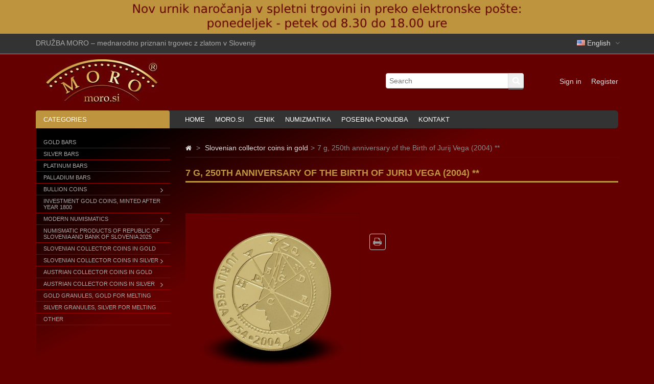

--- FILE ---
content_type: text/html; charset=utf-8
request_url: https://www.moro.si/enakup-moro/en/slovenian-collector-coins-in-gold/233-7-g-250-letnica-rojstva-jurija-vege-250th-anniversary-of-the-birth-of-jurij-vega-2004--1100029002333.html
body_size: 10195
content:
<!DOCTYPE HTML>
<!--[if lt IE 7]> <html class="no-js lt-ie9 lt-ie8 lt-ie7 " lang="en"><![endif]-->
<!--[if IE 7]><html class="no-js lt-ie9 lt-ie8 ie7" lang="en"><![endif]-->
<!--[if IE 8]><html class="no-js lt-ie9 ie8" lang="en"><![endif]-->
<!--[if gt IE 8]> <html class="no-js ie9" lang="en"><![endif]-->
<html lang="en">
	<head>
		<meta charset="utf-8" />
		<title>7 g, 250th anniversary of the Birth of Jurij Vega (2004) ** - Moro &amp; Kunst d.o.o.</title>
		<meta name="generator" content="PrestaShop" />
		<meta name="robots" content="index,follow" />
		<meta name="viewport" content="width=device-width, minimum-scale=0.25, maximum-scale=1.6, initial-scale=1.0" /> 
		<meta name="apple-mobile-web-app-capable" content="yes" /> 
		<link rel="icon" type="image/vnd.microsoft.icon" href="/enakup-moro/img/favicon.ico?1758097339" />
		<link rel="shortcut icon" type="image/x-icon" href="/enakup-moro/img/favicon.ico?1758097339" />
			<link rel="stylesheet" href="/enakup-moro/themes/MegaShop/css/global.css" type="text/css" media="all" />
			<link rel="stylesheet" href="/enakup-moro/themes/MegaShop/css/autoload/bootstrap.css" type="text/css" media="all" />
			<link rel="stylesheet" href="/enakup-moro/themes/MegaShop/css/autoload/font-awesome.min.css" type="text/css" media="all" />
			<link rel="stylesheet" href="/enakup-moro/themes/MegaShop/css/autoload/tptnResponsive.css" type="text/css" media="all" />
			<link rel="stylesheet" href="/enakup-moro/themes/MegaShop/css/product.css" type="text/css" media="all" />
			<link rel="stylesheet" href="/enakup-moro/themes/MegaShop/css/print.css" type="text/css" media="print" />
			<link rel="stylesheet" href="/enakup-moro/js/jquery/plugins/fancybox/jquery.fancybox.css" type="text/css" media="all" />
			<link rel="stylesheet" href="/enakup-moro/js/jquery/plugins/bxslider/jquery.bxslider.css" type="text/css" media="all" />
			<link rel="stylesheet" href="/enakup-moro/themes/MegaShop/css/modules/blockcategories/blockcategories.css" type="text/css" media="all" />
			<link rel="stylesheet" href="/enakup-moro/themes/MegaShop/css/modules/blocklanguages/blocklanguages.css" type="text/css" media="all" />
			<link rel="stylesheet" href="/enakup-moro/modules/tptnthemeconfig/css/configstyle.css" type="text/css" media="all" />
			<link rel="stylesheet" href="/enakup-moro/modules/mailalerts/mailalerts.css" type="text/css" media="all" />
			<link rel="stylesheet" href="/enakup-moro/js/jquery/plugins/autocomplete/jquery.autocomplete.css" type="text/css" media="all" />
			<link rel="stylesheet" href="/enakup-moro/themes/MegaShop/css/product_list.css" type="text/css" media="all" />
			<link rel="stylesheet" href="/enakup-moro/themes/MegaShop/css/modules/tptnsearch/tptnsearch.css" type="text/css" media="all" />
			<link rel="stylesheet" href="/enakup-moro/modules/pricealert/views/css/pricealert.css" type="text/css" media="all" />
			<link rel="stylesheet" href="/enakup-moro/modules/pscookiebanner/views/css/font-awesome.min.css" type="text/css" media="all" />
			<link rel="stylesheet" href="/enakup-moro/modules/pscookiebanner/views/css/jquery-eu-cookie-law-popup.css" type="text/css" media="all" />
			<link rel="stylesheet" href="/enakup-moro/themes/MegaShop/css/modules/blocktopmenu/css/superfish-modified.css" type="text/css" media="all" />
			<link rel="stylesheet" href="/enakup-moro/modules/customfields/views/css/customfields_common.css" type="text/css" media="all" />
			<link rel="stylesheet" href="/enakup-moro/modules/tptnmobilemenu/css/tptnmobilemenu.css" type="text/css" media="all" />
		<script type="text/javascript">
var FancyboxI18nClose = 'Close';
var FancyboxI18nNext = 'Next';
var FancyboxI18nPrev = 'Previous';
var PS_CATALOG_MODE = true;
var ajax_controller = 'https://www.moro.si/enakup-moro/en/checkout-fields?ajax=1';
var ajaxsearch = true;
var allowBuyWhenOutOfStock = false;
var attribute_anchor_separator = '-';
var attributesCombinations = [];
var availableLaterValue = '';
var availableNowValue = '';
var baseDir = 'https://www.moro.si/enakup-moro/';
var baseUri = 'https://www.moro.si/enakup-moro/';
var blocksearch_type = 'top';
var checkout_label = 'Checkout';
var contentOnly = false;
var currencyBlank = 1;
var currencyFormat = 2;
var currencyRate = 1;
var currencySign = '€';
var currentDate = '2025-11-16 06:55:15';
var customerGroupWithoutTax = false;
var customizationFields = false;
var default_eco_tax = 0;
var displayList = false;
var displayPrice = 0;
var doesntExist = 'This combination does not exist for this product. Please select another combination.';
var doesntExistNoMore = 'This product is no longer in stock';
var doesntExistNoMoreBut = 'with those attributes but is available with others.';
var ecotaxTax_rate = 0;
var fieldRequired = 'Please fill in all the required fields before saving your customization.';
var group_reduction = 0;
var idDefaultImage = 408;
var id_lang = 1;
var id_product = 233;
var img_prod_dir = 'https://www.moro.si/enakup-moro/img/p/';
var img_ps_dir = 'https://www.moro.si/enakup-moro/img/';
var instantsearch = true;
var isGuest = 0;
var isLogged = 0;
var is_required_label = ' is required';
var jqZoomEnabled = false;
var maxQuantityToAllowDisplayOfLastQuantityMessage = 3;
var minimalQuantity = 1;
var noTaxForThisProduct = true;
var oosHookJsCodeFunctions = [];
var page_name = 'product';
var priceAlertData = {"customer":{"id":null,"email":null},"product":{"id":233,"name":"7 g, 250th anniversary of the Birth of Jurij Vega (2004) **","image":"https:\/\/www.moro.si\/enakup-moro\/408-home_default\/7-g-250-letnica-rojstva-jurija-vege-250th-anniversary-of-the-birth-of-jurij-vega-2004-.jpg","price":3500,"groups":[],"colors":[],"combinations":[]},"currency":{"id":1,"name":"Euro","iso_code":"EUR","iso_code_num":"978","sign":"\u20ac","blank":"1","conversion_rate":"1.000000","deleted":"0","format":"2","decimals":"1","active":"1","prefix":"","suffix":" \u20ac","id_shop_list":null,"force_id":false},"config":{"step":0.005,"separator":"-","defaultDiscount":0.8,"minDiscount":0.2},"translation":{"alert_me_when_price_drops_to":"Alert me when price drops to","current_price":"Current price","cancel":"Cancel","create_alert":"Create alert","your_email_address":"Your Email Address","alert_has_been_created":"Alert has been created"}};
var priceAlertUrl = 'http://www.moro.si/enakup-moro/modules/pricealert/ajax.php';
var priceDisplayMethod = 0;
var priceDisplayPrecision = 2;
var productAvailableForOrder = false;
var productBasePriceTaxExcl = 3500;
var productBasePriceTaxExcluded = 3500;
var productHasAttributes = false;
var productPrice = 3500;
var productPriceTaxExcluded = 3500;
var productPriceWithoutReduction = 3500;
var productReference = '6.3';
var productShowPrice = false;
var productUnitPriceRatio = 0;
var product_fileButtonHtml = 'Choose File';
var product_fileDefaultHtml = 'No file selected';
var product_specific_price = [];
var quantitiesDisplayAllowed = false;
var quantityAvailable = 0;
var quickView = false;
var reduction_percent = 0;
var reduction_price = 0;
var roundMode = 2;
var search_url = 'https://www.moro.si/enakup-moro/en/search';
var specific_currency = false;
var specific_price = 0;
var static_token = '1f61da47c8201bca02b84ebb0963e2fc';
var stock_management = 1;
var taxRate = 0;
var token = '1f61da47c8201bca02b84ebb0963e2fc';
var uploading_in_progress = 'Uploading in progress, please be patient.';
var usingSecureMode = true;
</script>

		<script type="text/javascript" src="/enakup-moro/js/jquery/jquery-1.11.0.min.js"></script>
		<script type="text/javascript" src="/enakup-moro/js/jquery/jquery-migrate-1.2.1.min.js"></script>
		<script type="text/javascript" src="/enakup-moro/js/jquery/plugins/jquery.easing.js"></script>
		<script type="text/javascript" src="/enakup-moro/js/tools.js"></script>
		<script type="text/javascript" src="/enakup-moro/themes/MegaShop/js/global.js"></script>
		<script type="text/javascript" src="/enakup-moro/themes/MegaShop/js/autoload/15-jquery.total-storage.min.js"></script>
		<script type="text/javascript" src="/enakup-moro/themes/MegaShop/js/autoload/carousel.js"></script>
		<script type="text/javascript" src="/enakup-moro/themes/MegaShop/js/autoload/tptncategories.js"></script>
		<script type="text/javascript" src="/enakup-moro/js/jquery/plugins/fancybox/jquery.fancybox.js"></script>
		<script type="text/javascript" src="/enakup-moro/js/jquery/plugins/jquery.idTabs.js"></script>
		<script type="text/javascript" src="/enakup-moro/js/jquery/plugins/jquery.scrollTo.js"></script>
		<script type="text/javascript" src="/enakup-moro/js/jquery/plugins/jquery.serialScroll.js"></script>
		<script type="text/javascript" src="/enakup-moro/js/jquery/plugins/bxslider/jquery.bxslider.js"></script>
		<script type="text/javascript" src="/enakup-moro/themes/MegaShop/js/tools.js"></script>
		<script type="text/javascript" src="/enakup-moro/themes/MegaShop/js/product.js"></script>
		<script type="text/javascript" src="/enakup-moro/themes/MegaShop/js/tools/treeManagement.js"></script>
		<script type="text/javascript" src="/enakup-moro/js/jquery/plugins/jquery.cooki-plugin.js"></script>
		<script type="text/javascript" src="/enakup-moro/modules/tptnthemeconfig/js/colorpicker.js"></script>
		<script type="text/javascript" src="/enakup-moro/modules/tptnthemeconfig/js/configjs.js"></script>
		<script type="text/javascript" src="/enakup-moro/modules/tptnprodcarousel/js/tptncarousel.js"></script>
		<script type="text/javascript" src="/enakup-moro/js/jquery/plugins/autocomplete/jquery.autocomplete.js"></script>
		<script type="text/javascript" src="/enakup-moro/modules/pricealert/views/js/pricealert.js"></script>
		<script type="text/javascript" src="/enakup-moro/modules/pscookiebanner/views/js/jquery-eu-cookie-law-popup.js"></script>
		<script type="text/javascript" src="/enakup-moro/modules/pscookiebanner/views/js/initCookiebanner.js"></script>
		<script type="text/javascript" src="/enakup-moro/themes/MegaShop/js/modules/blocktopmenu/js/hoverIntent.js"></script>
		<script type="text/javascript" src="/enakup-moro/themes/MegaShop/js/modules/blocktopmenu/js/superfish-modified.js"></script>
		<script type="text/javascript" src="/enakup-moro/themes/MegaShop/js/modules/blocktopmenu/js/blocktopmenu.js"></script>
		<script type="text/javascript" src="/enakup-moro/modules/customfields/views/js/jquery-watch.js"></script>
		<script type="text/javascript" src="/enakup-moro/modules/tptnmobilemenu/js/tptnmobilemenu.js"></script>
			<!-- Block PrestaLove Advance Footer -->
<link rel="stylesheet" type="text/css" href="/enakup-moro/modules/prestaloveeasyfooter/css/prestaloveeasyfooter.css" media="screen" />
<!-- END Block PrestaLove Advance Footer --><script type="text/javascript">
	var carousel_play = false,
		carousel_speed = 500;
</script>
<script type="text/javascript">
        
    (function (i, s, o, g, r, a, m) {
        i['GoogleAnalyticsObject'] = r;
        i[r] = i[r] || function () {
            (i[r].q = i[r].q || []).push(arguments)
        }, i[r].l = 1 * new Date();
        a = s.createElement(o),
                m = s.getElementsByTagName(o)[0];
        a.async = 1;
        a.src = g;
        m.parentNode.insertBefore(a, m)
    })(window, document, 'script', '//www.google-analytics.com/analytics.js', 'ga');
    

    ga('create', 'UA-46326974-2');

        ga('send', 'pageview');
    
        </script>
<link href="https://fonts.googleapis.com/css?family=Roboto" rel="stylesheet" type="text/css" media="all">


<script type="text/javascript">
    var cb_settings = {
        cb_bg_color:"rgba(23, 25, 28, 0.85)",
        cb_font_style:"Roboto",
        cb_text_color:"#efefef",
        cb_inf_text_color:"#25B9D7",
        cb_loop:"1",
        cb_font_size:"12",
        cb_button_bg_color:"#25B9D7",
        cb_button_bg_color_hover:"#1e94ab",
        cb_button_text_color:"#ffffff",
    };

    var cb_cms_url = "https://www.moro.si/enakup-moro/en/cms/2-legal-notice";
    var cb_position = "bottom";
    var cb_text = "To give you the best possible experience, this site uses cookies. Using your site means your agree to our use of cookies. We have published a new cookies policy, which you should need to find out more about the cookies we use.";
    var cb_link_text = "View cookies policy.";
    var cd_button_text = "Accept";
</script>


		<link rel="stylesheet" href="https://fonts.googleapis.com/css?family=Source+Sans+Pro:400,600" type="text/css" media="all" />

		<style type="text/css">

		#top-categ span,
		#tptnmobilemenu .toggler,
		.new-box {background-color: #be953e;}

		#categories_block_left,
		.mobilemenu {background-color: # ; border-left: 1px solid # ; border-right: 1px solid # ;}

		.tptn-vertical-mega-menu .menu > li,
		.mobilemenu li a{border-bottom: 1px solid # ;}

		#top-categ,
		#left_column .block .title_block,
		.idTabs a:hover,
		.idTabs .selected,
		#back-top {background-color: #333333;}

		.shopping_cart,
		.sale-box {background-color: #be953e;}

		.page-heading,
		.page-subheading,
		.tptncarousel h4 {color: #be953e;}

		.price {color: #be953e;}

		button,
		input.button_mini,
		input.button_small,
		input.button,
		input.button_large,
		input.exclusive_mini,
		input.exclusive_small,
		input.exclusive,
		input.exclusive_large,
		a.button_mini,
		a.button_small,
		a.button,
		a.button_large,
		a.exclusive_mini,
		a.exclusive_small,
		a.exclusive,
		a.exclusive_large,
		span.button_mini,
		span.button_small,
		span.button,
		span.button_large,
		span.exclusive_mini,
		span.exclusive_small,
		span.exclusive,
		span.exclusive_large {background: #; border-color: #;}

		button:hover,
		input.button_mini:hover,
		input.button_small:hover,
		input.button:hover,
		input.button_large:hover,
		input.exclusive_mini:hover,
		input.exclusive_small:hover,
		input.exclusive:hover,
		input.exclusive_large:hover,
		a.button_mini:hover,
		a.button_small:hover,
		a.button:hover,
		a.button_large:hover,
		a.exclusive_mini:hover,
		a.exclusive_small:hover,
		a.exclusive:hover,
		a.exclusive_large:hover,
		span.button_mini:hover,
		span.button_small:hover,
		span.button:hover,
		span.button_large:hover,
		span.exclusive_mini:hover,
		span.exclusive_small:hover,
		span.exclusive:hover,
		span.exclusive_large:hover {background: #;}

        </style>
		
		<script type="text/javascript">
			var tptntitlebkg_default = "be953e",
				tptncatbkg_default = " ",
				tptnbrdclr_default = " ",
                tptntopbkg_default = "333333",
				tptncartbkg_default = "be953e",
				tptnheadclr_default = "be953e",
				tptnpriceclr_default = "be953e",
				tptnbtnbkg_default = "",
				tptnbtnbrdr_default = ""
		</script>
	</head>
	<body id="product" class="product product-233 product-7-g-250-letnica-rojstva-jurija-vege-250th-anniversary-of-the-birth-of-jurij-vega-2004- category-29 category-slovenian-collector-coins-in-gold lang_en">
			
		

		<div id="back-top" style="display:block;"><i class="fa fa-angle-up"></i></div>

		<div id="page">
			
			<header id="header">
				<div id="banner-row">
					<div class="container2">
						<a href="https://www.moro.si/nov-urnik-narocanja/" title="">
	<img src="https://www.moro.si/enakup-moro/modules/blockbanner/img/3acc26523539c62aa08c9e3b4ee9e964.jpg" alt="" title="" />
</a>

					</div>
				</div>
				
				<div id="nav-row">
					<div class="container">
						<div id="customtxt">DRUŽBA MORO – mednarodno priznani trgovec z zlatom v Sloveniji</div><!-- Block languages module -->
	<div id="languages-block-top" class="languages-block">
									<div class="current">
					<span><img src="https://www.moro.si/enakup-moro/img/l/1.jpg" alt="en" width="16" height="11" /> English</span>
				</div>
																	<ul id="first-languages" class="languages-block_ul toogle_content">
							<li class="selected">
										<img src="https://www.moro.si/enakup-moro/img/l/1.jpg" alt="en" width="16" height="11" /> <span>English</span>
								</li>
							<li >
																				<a href="https://www.moro.si/enakup-moro/si/zlati-priloznostni-kovanci-republike-slovenije/233-7-g-250-letnica-rojstva-jurija-vege-250th-anniversary-of-the-birth-of-jurij-vega-2004--1100029002333.html" title="Slovenija">
															<img src="https://www.moro.si/enakup-moro/img/l/2.jpg" alt="si" width="16" height="11" /> <span>Slovenija</span>
									</a>
								</li>
							<li >
																				<a href="https://www.moro.si/enakup-moro/hr/prigodne-kovanice-rs-u-zlatu/233-7-g-250-letnica-rojstva-jurija-vege-250th-anniversary-of-the-birth-of-jurij-vega-2004--1100029002333.html" title="Hrvaška">
															<img src="https://www.moro.si/enakup-moro/img/l/3.jpg" alt="hr" width="16" height="11" /> <span>Hrvaška</span>
									</a>
								</li>
					</ul>
	</div>
<!-- /Block languages module -->

					</div>
				</div>
				<div id="header-row">
					<div class="container">
						<div id="header_logo">
							<a href="https://www.moro.si/enakup-moro/" title="Moro &amp; Kunst d.o.o.">
								<img class="logo img-responsive" src="https://www.moro.si/enakup-moro/img/moro-kunst-logo-1672399526.jpg" alt="Moro &amp; Kunst d.o.o." width="220" height="85"/>
							</a>
						</div>
						<div id="tptn_header_links">
<ul>
			<li>
			<a class="login" href="https://www.moro.si/enakup-moro/en/my-account" rel="nofollow" title="Sign in">Sign in</a>
		</li>
		<li>
			<a href="https://www.moro.si/enakup-moro/en/my-account" rel="nofollow" title="Register">Register</a>
		</li>
	</ul>
</div>

<div id="top-categ" class="hide_small">
	<span>Categories</span>
</div>	<div id="tptntopmenu" class="hide_small">
		<ul class="topmenu">
			<li><a href="/enakup-moro/" title="Home">Home</a></li>
<li><a href="https://moro.si" onclick="return !window.open(this.href);" title="Moro.si">Moro.si</a></li>
<li><a href="https://moro.si/si-cenik/" onclick="return !window.open(this.href);" title="Cenik">Cenik</a></li>
<li><a href="https://moro.si/si-cenik-numizmatika/" onclick="return !window.open(this.href);" title="Numizmatika">Numizmatika</a></li>
<li><a href="https://www.moro.si/enakup-moro/si/123-posebna-ponudba" title="Posebna ponudba">Posebna ponudba</a></li>
<li><a href="https://moro.si/vizitka/" onclick="return !window.open(this.href);" title="Kontakt">Kontakt</a></li>

		</ul>
	</div>
<div id="tptnsearch">
	<form id="searchbox" method="get" action="https://www.moro.si/enakup-moro/en/search" >
		<input type="hidden" name="controller" value="search" />
		<input type="hidden" name="orderby" value="position" />
		<input type="hidden" name="orderway" value="desc" />
		<input class="search_query form-control" type="text" id="search_query_top" name="search_query" placeholder="Search" value="" />
		<button type="submit" name="submit_search" class="button-search"></button>
	</form>
</div>
	<script type="text/javascript">
	// <![CDATA[
		function tryToCloseInstantSearch() {
			if ($('#old_center_column').length > 0)
			{
				$('#center_column').remove();
				$('#old_center_column').attr('id', 'center_column');
				$('#center_column').show();
				return false;
			}
		}
		
		instantSearchQueries = new Array();
		function stopInstantSearchQueries(){
			for(i=0;i<instantSearchQueries.length;i++) {
				instantSearchQueries[i].abort();
			}
			instantSearchQueries = new Array();
		}
		
		$("#search_query_top").keyup(function(){
			if($(this).val().length > 0){
				stopInstantSearchQueries();
				instantSearchQuery = $.ajax({
					url: 'https://www.moro.si/enakup-moro/en/search',
					data: {
						instantSearch: 1,
						id_lang: 1,
						q: $(this).val()
					},
					dataType: 'html',
					type: 'POST',
					success: function(data){
						if($("#search_query_top").val().length > 0)
						{
							tryToCloseInstantSearch();
							$('#center_column').attr('id', 'old_center_column');
							$('#old_center_column').after('<div id="center_column" class="' + $('#old_center_column').attr('class') + '">'+data+'</div>');
							$('#old_center_column').hide();
							// Button override
							ajaxCart.overrideButtonsInThePage();
							$("#instant_search_results a.close").click(function() {
								$("#search_query_top").val('');
								return tryToCloseInstantSearch();
							});
							return false;
						}
						else
							tryToCloseInstantSearch();
					}
				});
				instantSearchQueries.push(instantSearchQuery);
			}
			else
				tryToCloseInstantSearch();
		});
	// ]]>
	</script>
<script type="text/javascript">
	var moduleDir = "/enakup-moro/modules/tptnsearch/";
	// <![CDATA[
		$('document').ready( function() {
			$("#search_query_top")
				.autocomplete(moduleDir + "tptnsearch_ajax.php", {
						minChars: 3,
						max: 10,
						width: 300,
						selectFirst: false,
						scroll: false,
						dataType: "json",
						formatItem: function(data, i, max, value, term) {
							return value;
						},
						parse: function(data) {
							var mytab = new Array();	
							for (var i = 0; i < data.length; i++){
								if (data[i].pname.length > 35){
									var pname = jQuery.trim(data[i].pname).substring(0, 35).split(" ").slice(0, -1).join(" ") + "...";      
								}else{
									var pname = data[i].pname;
								}
								mytab[mytab.length] = { data: data[i], value: '<img class="ac_product_img" src="' + data[i].pthumb + '" alt="' + data[i].pname + '" />' + '<span class="ac_product_name">' + pname + '</span>' };
							}
							return mytab;
						},
						extraParams: {
							ajaxSearch: 1,
							id_lang: 1
						}
					}
				)
				.result(function(event, data, formatted) {
					$('#search_query_top').val(data.pname);
					document.location.href = data.product_link;
				})
		});
	// ]]>
	</script>
					</div>
				</div>
			</header>
			
			<div id="columns" class="clearfix">
				<div class="container">
				<div class="row">
								<div id="left_column" class="col-xs-12 col-md-3">
					﻿
<!-- Block categories module -->
<div id="categories_block_left" class="demo-container block hide_small">
	<div class="tptn-vertical-mega-menu">
		<ul id="mega-1" class="menu right">
									
<li class="category_5">
	<a href="https://www.moro.si/enakup-moro/en/5-gold-bars" 		title="Gold bars">Gold bars</a>
	</li>

												
<li class="category_6">
	<a href="https://www.moro.si/enakup-moro/en/6-silver-bars" 		title="Silver bars">Silver bars</a>
	</li>

												
<li class="category_7">
	<a href="https://www.moro.si/enakup-moro/en/7-platinum-bars" 		title="Platinum bars">Platinum bars</a>
	</li>

												
<li class="category_8">
	<a href="https://www.moro.si/enakup-moro/en/8-palladium-bars" 		title="Palladium bars">Palladium bars</a>
	</li>

												
<li class="category_9">
	<a href="https://www.moro.si/enakup-moro/en/9-bullion-coins" 		title="Bullion coins">Bullion coins</a>
			<ul>
									
<li class="category_10">
	<a href="https://www.moro.si/enakup-moro/en/10-vienna-philharmonic-" 		title="Vienna Philharmonic ">Vienna Philharmonic </a>
	</li>

												
<li class="category_11">
	<a href="https://www.moro.si/enakup-moro/en/11-gold-ducat-" 		title="Gold Ducat ">Gold Ducat </a>
	</li>

												
<li class="category_12">
	<a href="https://www.moro.si/enakup-moro/en/12-canadian-maple-leaf-" 		title="Canadian Maple Leaf ">Canadian Maple Leaf </a>
	</li>

												
<li class="category_13">
	<a href="https://www.moro.si/enakup-moro/en/13-australian-kangaroo-" 		title="Australian Kangaroo ">Australian Kangaroo </a>
	</li>

												
<li class="category_14">
	<a href="https://www.moro.si/enakup-moro/en/14-australian-lunar-calendar" 		title="Australian Lunar Calendar">Australian Lunar Calendar</a>
	</li>

												
<li class="category_15">
	<a href="https://www.moro.si/enakup-moro/en/15-australian-kookaburra-" 		title="Australian Kookaburra ">Australian Kookaburra </a>
	</li>

												
<li class="category_16">
	<a href="https://www.moro.si/enakup-moro/en/16-australian-koala" 		title="Australian koala">Australian koala</a>
	</li>

												
<li class="category_17">
	<a href="https://www.moro.si/enakup-moro/en/17-american-eagle-and-buffalo" 		title="American Eagle and Buffalo">American Eagle and Buffalo</a>
	</li>

												
<li class="category_19">
	<a href="https://www.moro.si/enakup-moro/en/19-uk-britannia" 		title="UK Britannia">UK Britannia</a>
	</li>

												
<li class="category_20">
	<a href="https://www.moro.si/enakup-moro/en/20-south-africa-krugerrand" 		title="South Africa Krugerrand">South Africa Krugerrand</a>
	</li>

												
<li class="category_22">
	<a href="https://www.moro.si/enakup-moro/en/22-china-panda" 		title="China Panda">China Panda</a>
	</li>

												
<li class="category_24">
	<a href="https://www.moro.si/enakup-moro/en/24-mexican-coins" 		title="Mexican coins">Mexican coins</a>
	</li>

												
<li class="category_53 last">
	<a href="https://www.moro.si/enakup-moro/en/53-australian-platypus" 		title="Australian Platypus">Australian Platypus</a>
	</li>

							</ul>
	</li>

												
<li class="category_26">
	<a href="https://www.moro.si/enakup-moro/en/26-investment-gold-coins-minted-after-year-1800" 		title="Investment Gold coins, minted after year 1800">Investment Gold coins, minted after year 1800</a>
	</li>

												
<li class="category_36">
	<a href="https://www.moro.si/enakup-moro/en/36-modern-numismatics" 		title="Modern Numismatics">Modern Numismatics</a>
			<ul>
									
<li class="category_125">
	<a href="https://www.moro.si/enakup-moro/en/125-the-east-india-company" 		title="The East India Company">The East India Company</a>
	</li>

												
<li class="category_52">
	<a href="https://www.moro.si/enakup-moro/en/52-australia-" 		title="Australia ">Australia </a>
	</li>

												
<li class="category_113">
	<a href="https://www.moro.si/enakup-moro/en/113-cookovi-otoki" 		title="Cookovi otoki">Cookovi otoki</a>
	</li>

												
<li class="category_96">
	<a href="https://www.moro.si/enakup-moro/en/96-canada" 		title="Canada">Canada</a>
	</li>

												
<li class="category_51">
	<a href="https://www.moro.si/enakup-moro/en/51-china-" 		title="China ">China </a>
	</li>

												
<li class="category_62">
	<a href="https://www.moro.si/enakup-moro/en/62-russia-" 		title="Russia ">Russia </a>
	</li>

												
<li class="category_61">
	<a href="https://www.moro.si/enakup-moro/en/61-great-britain-" 		title="Great Britain ">Great Britain </a>
	</li>

												
<li class="category_115">
	<a href="https://www.moro.si/enakup-moro/en/115-niue" 		title="Niue">Niue</a>
	</li>

												
<li class="category_124 last">
	<a href="https://www.moro.si/enakup-moro/en/124-kamerun" 		title="Kamerun">Kamerun</a>
	</li>

							</ul>
	</li>

												
<li class="category_118">
	<a href="https://www.moro.si/enakup-moro/en/118-numismatic-products-of-republic-of-slovenia-and-bank-of-slovenia-2025" 		title="NUMISMATIC PRODUCTS OF REPUBLIC OF SLOVENIA AND BANK of SLOVENIA 2025">NUMISMATIC PRODUCTS OF REPUBLIC OF SLOVENIA AND BANK of SLOVENIA 2025</a>
	</li>

												
<li class="category_29">
	<a href="https://www.moro.si/enakup-moro/en/29-slovenian-collector-coins-in-gold" class="selected"		title="Slovenian collector coins in gold">Slovenian collector coins in gold</a>
	</li>

												
<li class="category_28">
	<a href="https://www.moro.si/enakup-moro/en/28-slovenian-collector-coins-in-silver" 		title="Slovenian collector coins in silver">Slovenian collector coins in silver</a>
			<ul>
									
<li class="category_119 last">
	<a href="https://www.moro.si/enakup-moro/en/119-slovenia-eurocoins" 		title="Slovenia Eurocoins">Slovenia Eurocoins</a>
	</li>

							</ul>
	</li>

												
<li class="category_30">
	<a href="https://www.moro.si/enakup-moro/en/30-austrian-collector-coins-in-gold" 		title="Austrian collector coins in gold">Austrian collector coins in gold</a>
	</li>

												
<li class="category_31">
	<a href="https://www.moro.si/enakup-moro/en/31-austrian-collector-coins-in-silver" 		title="Austrian collector coins in silver">Austrian collector coins in silver</a>
			<ul>
									
<li class="category_120 last">
	<a href="https://www.moro.si/enakup-moro/en/120-austrian-eurocoins" 		title="Austrian Eurocoins">Austrian Eurocoins</a>
	</li>

							</ul>
	</li>

												
<li class="category_32">
	<a href="https://www.moro.si/enakup-moro/en/32-gold-granules-gold-for-melting" 		title="Gold granules, gold for melting">Gold granules, gold for melting</a>
	</li>

												
<li class="category_34">
	<a href="https://www.moro.si/enakup-moro/en/34-silver-granules-silver-for-melting" 		title="Silver granules, silver for melting">Silver granules, silver for melting</a>
	</li>

												
<li class="category_86 last">
	<a href="https://www.moro.si/enakup-moro/en/86-other" 		title="Other">Other</a>
	</li>

							
		</ul>
	</div>
</div>
<!-- /Block categories module -->

				</div>
								<div id="center_column" class="col-xs-12 col-md-9">
											
<!-- Breadcrumb -->
<div class="breadcrumb clearfix">
	<a class="home" href="https://www.moro.si/enakup-moro/" title="Return to Home"><i class="fa fa-home"></i></a>
			<span class="navigation-pipe" >&gt;</span>
					<a href="https://www.moro.si/enakup-moro/en/29-slovenian-collector-coins-in-gold" title="Slovenian collector coins in gold" data-gg="">Slovenian collector coins in gold</a><span class="navigation-pipe">></span>7 g, 250th anniversary of the Birth of Jurij Vega (2004) **
			</div>
<!-- /Breadcrumb -->
										<div id="top_column">
						
					</div>
	

							<div itemscope itemtype="http://schema.org/Product">
	<div class="primary_block">
					<div class="container">
			</div>
						
		<div class="product_name_brand">
			<h1 class="page-heading" itemprop="name">7 g, 250th anniversary of the Birth of Jurij Vega (2004) **</h1>
						
					</div>
		<!-- left infos-->  
		<div class="pb-left-column">
			<!-- product img-->        
			<div id="image-block" class="clearfix">
												
									<span id="view_full_size">
													<img id="bigpic" itemprop="image" src="https://www.moro.si/enakup-moro/408-large_default/7-g-250-letnica-rojstva-jurija-vege-250th-anniversary-of-the-birth-of-jurij-vega-2004-.jpg" title="7 g, 250-letnica rojstva Jurija Vege / 250th anniversary of the Birth of Jurij Vega / 2004 **" alt="7 g, 250-letnica rojstva Jurija Vege / 250th anniversary of the Birth of Jurij Vega / 2004 **" width="300" height="300"/>
															<span class="span_link no-print">View larger</span>
																		</span>
							</div> <!-- end image-block -->
							<!-- thumbnails -->
				<div id="views_block" class="clearfix ">
										<div id="thumbs_list">
						<ul id="thumbs_list_frame">
																																																						<li id="thumbnail_408">
									<a href="https://www.moro.si/enakup-moro/408-thickbox_default/7-g-250-letnica-rojstva-jurija-vege-250th-anniversary-of-the-birth-of-jurij-vega-2004-.jpg"	data-fancybox-group="other-views" class="fancybox shown" title="7 g, 250-letnica rojstva Jurija Vege / 250th anniversary of the Birth of Jurij Vega / 2004 **">
										<img class="img-responsive" id="thumb_408" src="https://www.moro.si/enakup-moro/408-cart_default/7-g-250-letnica-rojstva-jurija-vege-250th-anniversary-of-the-birth-of-jurij-vega-2004-.jpg" alt="7 g, 250-letnica rojstva Jurija Vege / 250th anniversary of the Birth of Jurij Vega / 2004 **" title="7 g, 250-letnica rojstva Jurija Vege / 250th anniversary of the Birth of Jurij Vega / 2004 **" height="80" width="80" itemprop="image" />
									</a>
								</li>
																																																<li id="thumbnail_409" class="last">
									<a href="https://www.moro.si/enakup-moro/409-thickbox_default/7-g-250-letnica-rojstva-jurija-vege-250th-anniversary-of-the-birth-of-jurij-vega-2004-.jpg"	data-fancybox-group="other-views" class="fancybox" title="7 g, 250-letnica rojstva Jurija Vege / 250th anniversary of the Birth of Jurij Vega / 2004 **">
										<img class="img-responsive" id="thumb_409" src="https://www.moro.si/enakup-moro/409-cart_default/7-g-250-letnica-rojstva-jurija-vege-250th-anniversary-of-the-birth-of-jurij-vega-2004-.jpg" alt="7 g, 250-letnica rojstva Jurija Vege / 250th anniversary of the Birth of Jurij Vega / 2004 **" title="7 g, 250-letnica rojstva Jurija Vege / 250th anniversary of the Birth of Jurij Vega / 2004 **" height="80" width="80" itemprop="image" />
									</a>
								</li>
																			</ul>
					</div> <!-- end thumbs_list -->
									</div> <!-- end views-block -->
				<!-- end thumbnails -->
										<p class="resetimg clear no-print">
					<span id="wrapResetImages" style="display: none;">
						<a href="https://www.moro.si/enakup-moro/en/slovenian-collector-coins-in-gold/233-7-g-250-letnica-rojstva-jurija-vege-250th-anniversary-of-the-birth-of-jurij-vega-2004--1100029002333.html" name="resetImages">
							<i class="fa fa-repeat left"></i>
							Display all pictures
						</a>
					</span>
				</p>
					</div> <!-- end pb-left-column -->
		<!-- end left infos--> 
					
		<!-- pb-right-column-->
		<div class="pb-right-column">
						
			<!-- Out of stock hook -->
			<div id="oosHook">
				
			</div>
			
			<p id="product_reference">
				
			</p>
							<p id="product_condition">
					<label class="attribute_label">Condition :</label>
											<link itemprop="itemCondition" href="https://schema.org/NewCondition" />
						<span class="editable">New</span>
									</p>
						
										<!-- availability -->
				<p id="availability_statut" style="display: none;">
					
					<span id="availability_value" class="warning_inline">This product is no longer in stock</span>
				</p>
				
				<p class="warning_inline" id="last_quantities" style="display: none" >   </p>
						<p id="availability_date" style="display: none;">
				<span id="availability_date_label">Availability date:</span>
				<span id="availability_date_value"></span>
			</p>
						
						<!-- add to cart form-->
			<form id="buy_block"  action="https://www.moro.si/enakup-moro/en/cart" method="post">
				<!-- hidden datas -->
				<p class="hidden">
					<input type="hidden" name="token" value="1f61da47c8201bca02b84ebb0963e2fc" />
					<input type="hidden" name="id_product" value="233" id="product_page_product_id" />
					<input type="hidden" name="add" value="1" />
					<input type="hidden" name="id_product_attribute" id="idCombination" value="" />
				</p>
				<div class="product_attributes clearfix">
					<!-- minimal quantity wanted -->
					<p id="minimal_quantity_wanted_p" style="display: none;">
						This product is not sold individually. You must select at least <b id="minimal_quantity_label">1</b> quantity for this product.
					</p>
					<!-- quantity wanted -->
														</div> <!-- end product_attributes -->

				 				</div> <!-- end box-info-product -->
			</form>
														<!-- usefull links-->
				<ul id="usefull_link_block" class="clearfix no-print">
										<li class="print">
						<button type="button" onclick="javascript:print();">
							<i class="fa fa-print"></i>
						</button>
					</li>
									</ul>
					</div> <!-- end pb-right-column-->
	</div> <!-- end primary_block -->

	
		
		<!-- description & features -->
				<div id="more_info_block" class="clearfix">
			<ul id="more_info_tabs" class="idTabs clearfix">
				<li><a id="more_info_tab_more_info" href="#idTab1">More info</a></li>				<li><a id="more_info_tab_data_sheet" href="#idTab2">Data sheet</a></li>																
			</ul>

			<div id="more_info_sheets">
									<!-- full description -->
					<div id="idTab1" class="rte"><table border="0" width="275">
<tbody>
<tr>
<td>Mass</td>
<td></td>
<td></td>
<td><strong>7 g</strong></td>
</tr>
<tr>
<td>Purity</td>
<td></td>
<td></td>
<td><strong>900 / 1000</strong></td>
</tr>
<tr>
<td>Gold content</td>
<td></td>
<td></td>
<td><strong>6,3 g<br /></strong></td>
</tr>
<tr>
<td>Dimensions (diameter)</td>
<td></td>
<td></td>
<td><strong>24 mm<br /></strong></td>
</tr>
<tr>
<td>Face value</td>
<td></td>
<td></td>
<td><strong>25 000 SIT<br /></strong></td>
</tr>
<tr>
<td>Strike year</td>
<td></td>
<td></td>
<td><strong>2004</strong></td>
</tr>
<tr>
<td>Mintage</td>
<td>  </td>
<td></td>
<td><strong>300 </strong></td>
</tr>
<tr>
<td></td>
<td></td>
<td></td>
<td></td>
</tr>
</tbody>
</table></div>
								
									<!-- product features -->
					<div id="idTab2">
						<table width="100%" class="table-data-sheet table">
														<tr>
											    
								<td>Purity</td>
								<td>900/1000</td>
															</tr>
														<tr>
											    
								<td>Delivery</td>
								<td>*</td>
															</tr>
														<tr>
											    
								<td>Tax</td>
								<td>The tax for gold and silver coins is accounted from the difference in price on 102. and 104. article in ZDDV-1 and is on 110. article in ZDDV-1 not shown on the invoice.</td>
															</tr>
													</table>
					</div>
				
				
								

				
				
			</div> <!-- End #more_info_sheets -->
		</div> <!-- End #more_info_block -->
		
		
		
	</div> <!-- itemscope div -->

 
							
				</div> <!-- #center_column -->
				</div> <!-- .row -->
				</div> <!-- .container -->
			</div> <!-- #columns -->

						<!-- Footer -->
			<footer id="footer">
				<section class="footer_top">
					<div class="container1">
					<div class="row">
						        <!-- Block PrestaLove Advance Footer -->
                    <div class="block-prestalove-easyfooter" id="block-prestalove-easyfooter">
            <div class="block-prestalove-easyfooter-inner" id="block-prestalove-easyfooter-inner">
                                	<div class="block-left " style="width:20%;margin:0px 5px 10px 5px;padding:0">
                        <div class="block-custom-html">
                            <div class="block-custom-html-inner">
                                <h2 class="block-title">Documents</h2>                                <div class="block-custom-html-content block_content">
                                    <p><a title="Pravno obvestilo" href="https://www.moro.si/enakup-moro/si/cms/2-pravno-obvestilo">Legal note<br /></a><a title="Pogoji uporabe" href="https://www.moro.si/enakup-moro/si/cms/3-pogoji-uporabe">Term of use<br /></a><a title="Uporabni nasveti" href="https://www.moro.si/enakup-moro/si/cms/6-uporabni-nasveti">Useful information<br /></a><a title="Kontakt" href="https://www.moro.si/enakup-moro/si/kontaktirajte-nas">Contacs</a></p>
                                </div>
                            </div>
                        </div>
                    </div>
                                	<div class="block-left " style="width:20%;margin:0px5px 10px 0px;padding:0">
                        <div class="block-custom-html">
                            <div class="block-custom-html-inner">
                                <h2 class="block-title">Links</h2>                                <div class="block-custom-html-content block_content">
                                    <p><a title="MORO.SI" href="https://moro.si">MORO.SI</a><a title="Cenik" href="https://moro.si/en-cenik/">Price list<br /></a><a title="Numizmatika" href="https://moro.si/en-cenik-numizmatika/">Numizmatics<br /></a><a title="Domov" href="https://moro.si/enakup-moro/">Home</a></p>
                                </div>
                            </div>
                        </div>
                    </div>
                                	<div class="block-left " style="width:37%;margin:0px 5px 10px 0px;padding:0">
                        <div class="block-custom-html">
                            <div class="block-custom-html-inner">
                                <h2 class="block-title">Location</h2>                                <div class="block-custom-html-content block_content">
                                    <p><a title="Moro & Kunst d.o.o." href="https://www.google.si/maps/place/Moro+%26+Kunst+d.o.o.,+Trgovanje+z+nalo%C5%BEbenim+zlatom/@46.082191,14.513757,17z/data=!3m1!4b1!4m2!3m1!1s0x476532dd5605ed4b:0xed8993e99cce22b0" target="_blank"><img src="https://www.moro.si/enakup-moro/img/cms/morolokacija.jpg" alt="" width="390" height="200" /></a></p>
                                </div>
                            </div>
                        </div>
                    </div>
                                	<div class="block-left " style="width:20%;margin:0px 0px 10px 0px;padding:0">
                        <div class="block-custom-html">
                            <div class="block-custom-html-inner">
                                <h2 class="block-title">Contact</h2>                                <div class="block-custom-html-content block_content">
                                    <p>Moro & Kunst d.o.o.<br />Dunajska 156, WTC<br />1000 Ljubljana, Slovenija, EU<br />T:00386 (0)1 530-44-08<br />M: 00386 (0) 51-397-999<br /> M: 00385 99 428 7180<br /><a href="/cdn-cgi/l/email-protection#a9c4c6dbc6e9c4c6dbc687dac0"><span class="__cf_email__" data-cfemail="9bf6f4e9f4dbf6f4e9f4b5e8f2">[email&#160;protected]</span></a></p>
                                </div>
                            </div>
                        </div>
                    </div>
                            </div>
            </div>
        		<!--/ Block PrestaLove Advance Footer -->
        
					</div>
					</div>
				</section>
				<section class="footer_bottom">
					<div class="container">
						<div class="copyright_txt">Copyright &copy; MORO & KUNST d.o.o.</div>
						
					</div>
				</section>
			</footer>
						
		</div>
<script data-cfasync="false" src="/cdn-cgi/scripts/5c5dd728/cloudflare-static/email-decode.min.js"></script><script defer src="https://static.cloudflareinsights.com/beacon.min.js/vcd15cbe7772f49c399c6a5babf22c1241717689176015" integrity="sha512-ZpsOmlRQV6y907TI0dKBHq9Md29nnaEIPlkf84rnaERnq6zvWvPUqr2ft8M1aS28oN72PdrCzSjY4U6VaAw1EQ==" data-cf-beacon='{"version":"2024.11.0","token":"4188b4ffe6744154b1a9374bcfab8990","r":1,"server_timing":{"name":{"cfCacheStatus":true,"cfEdge":true,"cfExtPri":true,"cfL4":true,"cfOrigin":true,"cfSpeedBrain":true},"location_startswith":null}}' crossorigin="anonymous"></script>
</body></html>

--- FILE ---
content_type: text/css
request_url: https://www.moro.si/enakup-moro/themes/MegaShop/css/global.css
body_size: 7022
content:
@charset "UTF-8";
html, body, div, span, applet, object, iframe,
h1, h2, h3, h4, h5, h6, p, blockquote, pre,
a, abbr, acronym, address, big, cite, code,
del, dfn, em, img, ins, kbd, q, s, samp,
strike, sub, sup, tt, var,
b, u, i, center,
dl, dt, dd, ol, ul, li,
fieldset, form, label, legend,
table, caption, tbody, tfoot, thead, tr, th, td,
article, aside, canvas, details, embed,
figure, figcaption, footer, header, hgroup,
menu, nav, output, ruby, section, summary,
time, mark, audio, video {
  margin: 0;
  padding: 0;
  border: 0;
  font: inherit;
  font-size: 100%;
  vertical-align: baseline;
}

body {
  background: none repeat scroll 0 0 #640000;
  color: #666;
  font-family: 'Verdana', Helvetica, sans-serif;
  font-size: 14px;
}
a {
  color: #666;
  outline: medium none;
  text-decoration: none;
}
a:hover {text-decoration: underline;}
ul {list-style: none;}
ol li {margin-left: 20px;}

caption, th, td {
  font-weight: normal;
  vertical-align: middle; }

q, blockquote {quotes: none;}
q:before, q:after,
blockquote:before, blockquote:after {
  content: "";
  content: none;
}

img {
  height: auto;
  max-width: 100%;
}
a img {border: none;}

article, aside, details, figcaption, figure, footer, header, hgroup, menu, nav, section, summary {display: block;}

.box{
  background: #fbfbfb;
  border: 1px solid #E5E5E5;
  padding: 25px;
  margin: 0 0 20px;
}

table {
  border-collapse: collapse;
  border-spacing: 0;
}
table.table{
  border: 1px solid #E5E5E5;
  margin-bottom: 20px;
  width: 100%;
}
table.table th {
  background:#F5F5F5;
  border-right:1px solid #e5e5e5;
  border-bottom:1px solid #e5e5e5;
  font-weight: 600;
  padding:10px 8px;
  text-transform: uppercase;
}
table.table td {
  background: #FFFFFF;
  border-bottom: 1px solid #E5E5E5;
  border-right: 1px solid #E5E5E5;
  padding: 8px;
  text-align: center;
}

small,
small a{font-size: 12px; color: #888;}

b,
strong {font-weight: 600;}

p{margin: 0 0 5px;}

/*** Inputs ***/
input, textarea, select {
  border: 1px solid #DDDDDD;
  border-radius: 3px;
  padding: 5px;
  margin: 0;
}
input, button, textarea, select, optgroup, option {
  font-family: inherit;
  font-size: inherit;
  font-style: inherit;
  font-weight: inherit;
}
#address p.required,
#identity p.required,
#account-creation_form p.required,
#new_account_form p.required,
#opc_account_form p.required,
#authentication p.required {
  color: #be953e;
  margin: 10px 0;
}
sup{color: #be953e;}
.cart_navigation required submit {
color:#be953e;
}
.clearfix:before, .clearfix:after {
    content: ".";
    display: block;
    height: 0;
    overflow: hidden;
}
.clearfix:after {
    clear: both;
}
.clearfix:before, .clearfix:after {
    content: ".";
    display: block;
    height: 0;
    overflow: hidden;
}
.clearfix{
/*color:#dddddd;*/
}
/* Page heading */
.page-heading,
.page-subheading,
.tptncarousel h4 {
  border-bottom: 2px solid #be953e;
  font-size: 1.3em;
  font-weight: 600;
  margin: 0 0 3px;
  padding: 0 0 10px;
  text-transform: uppercase;
}

.page-heading h1{
color:#be953e;
}
.page-heading span.heading-counter {
  color: #aaa;
  font-size: 14px;
  font-weight: normal;
  margin: 3px 0 0;
  float: right;
  text-transform: none;
}
h3.page-product-heading{
  background: #eee;
  padding: 10px;
  margin: 0 0 10px;
}
h3.subheading{
  border-bottom: 1px solid #E5E5E5;
  font-size: 18px;
  margin: 0 0 15px;
  padding: 0 0 10px;
color:#eee;
}
/** Button Colors **/
button,
input.button_mini,
input.button_small,
input.button,
input.button_large,
input.exclusive_mini,
input.exclusive_small,
input.exclusive,
input.exclusive_large,
a.button_mini,
a.button_small,
a.button,
a.button_large,
a.exclusive_mini,
a.exclusive_small,
a.exclusive,
a.exclusive_large,
span.button_mini,
span.button_small,
span.button,
span.button_large,
span.exclusive_mini,
span.exclusive_small,
span.exclusive,
span.exclusive_large {
  border-width: medium medium 3px;
  border-style: none none solid;
  border-radius: 4px;
  color: #FFFFFF;
  font-size: 14px;
  cursor: pointer;
  display: inline-block;
  padding: 6px 12px 5px;
  text-decoration: none;
  -webkit-transition: all 0.5s;
  transition: all 0.5s;
}
#customfieldsblock_payment .input_label{
	color: #999;

}

#customfieldsblock_payment .clearfix .box {
	border: 0px;

}

.clearfix, .box{
		border: 0px;
		
}


button:hover,
input.button_mini:hover,
input.button_small:hover,
input.button:hover,
input.button_large:hover,
input.exclusive_mini:hover,
input.exclusive_small:hover,
input.exclusive:hover,
input.exclusive_large:hover,
a.button_mini:hover,
a.button_small:hover,
a.button:hover,
a.button_large:hover,
a.exclusive_mini:hover,
a.exclusive_small:hover,
a.exclusive:hover,
a.exclusive_large:hover,
span.button_mini:hover,
span.button_small:hover,
span.button:hover,
span.button_large:hover,
span.exclusive_mini:hover,
span.exclusive_small:hover,
span.exclusive:hover,
span.exclusive_large:hover {}

button.std-btn,
input.std-btn,
a.std-btn,
span.std-btn,
.standard-checkout {
  background: #888;
  border-color: #666;
  border-width: medium medium 3px;
  border-style: none none solid;
  border-radius: 4px;
  color: #FFFFFF;
  font-size: 14px;
  cursor: pointer;
  display: inline-block;
  padding: 6px 12px 5px;
  text-decoration: none;
  -webkit-transition: all 0.5s;
  transition: all 0.5s;
}
button.std-btn:hover,
input.std-btn:hover,
a.std-btn:hover,
a.standard-checkout:hover,
span.std-btn:hover {background: #666;}

input.button_mini_disabled,
input.button_small_disabled,
input.button_disabled,
input.button_large_disabled,
input.exclusive_mini_disabled,
input.exclusive_small_disabled,
input.exclusive_disabled,
input.exclusive_large_disabled,
span.exclusive_large_disabled {
  color: #777;
  background: #ddd;
  border-color: #999;
  cursor: default;
}
input.button_mini_disabled:hover,
input.button_small_disabled:hover,
input.button_disabled:hover,
input.button_large_disabled:hover,
input.exclusive_mini_disabled:hover,
input.exclusive_small_disabled:hover,
input.exclusive_disabled:hover,
input.exclusive_large_disabled:hover,
span.exclusive_large_disabled:hover {
  background: #999;
}

i.left{margin-right: 7px;}
i.right{margin-left: 7px;}
i.fa-trash-o{font-size: 21px; color: #4f1212;}
i.fa-trash-o:hover{color: #333;}

/*** Forms ***/ 
.form-group{margin: 0 0 20px;}
.form-group label,
.form-group span{
  display:block;
  margin: 0 0 5px;
  color:#eee;
}
.form-group p.radio label,
.form-group p.radio input,
.form-group p.checkbox label,
.form-group p.checkbox input{display:inline; padding:0;}

.radio-inline{display: inline-block;}
.radio-inline label{margin: 0;}

.form-group.form-ok input,
.form-group.form-ok textarea {
  background: url("../img/icon/form-ok.png") no-repeat scroll 98% 7px #be953e;
  border: 1px solid #4f1212;
  color: #eeeeee;
}
.form-group.form-error input,
.form-group.form-error textarea {
  background: url("../img/icon/form-error.png") no-repeat scroll 98% 7px #FFF1F2;
  border: 1px solid #be953e;
  color: #eeeeee;
}
.checkbox{margin: 0 0 10px;}

label.required:after {
  color: #FF0000;
  content: "*";
}
/******/
#page{ }

#header{}
#header .container{position: relative;}
#header #banner-row {background: #be953e;}
#header #nav-row {
  background: #333333;
  border-bottom: 1px solid #be953e;
}
#header #customtxt{
  position: absolute;
  color: #aaa;
}

#header #header_logo {position: absolute;}
#header #tptn_header_links {position: absolute;}
#header #tptn_header_links ul li {display: inline;}
#header #tptn_header_links ul li a{text-decoration: none;color:#dddddd;}
#header #tptn_header_links ul li a:hover{color: #be953e;}

#header #top-categ {
  height: 35px;
  left: 15px;
  position: absolute;
}
#header #top-categ span {
  border-radius: 4px 4px 0 0;
  font-size: 13px;
  color: #FFFFFF;
  float: left;
  line-height: 35px;
  padding: 0 15px;
  text-transform: uppercase;
}

#header .shopping_cart {
  padding: 0 10px;
  position: absolute;
  right: 15px;
  z-index: 101;
  height:35px;
}
#header .shopping_cart > a:before {
  content: "\f07a";
  display: inline-block;
  font-family: "FontAwesome";
  margin: 0 5px 0 0;
}
#header .shopping_cart > a {
  color: #FFFFFF;
  font-size: 20px;
  text-decoration: none;
}

/* Footer */
#footer{margin: 20px 0 0;}
.footer_top {
  background:#4f1212;
  border-top: 1px solid #be953e;
  border-bottom: 1px solid #be953e;
  padding:30px 0;
}

.footer_top .footer-block{position:relative;}
.footer_top h4{
  border-bottom: 1px solid #ddd;
  padding: 0 0 15px;
  font-size: 17px;
  text-transform: uppercase;
}
.footer_top a {text-decoration:none;}
.footer_top a:hover {color:#888;}  
.footer_top ul {
  clear: both;
  margin: 20px 0 0;
  list-style: none outside none;
}
.footer_top li {margin: 0 0 10px;}
.footer_top .toggler:after{
  font-family: "FontAwesome";
  content: "\f078";
  font-size: 18px;
  color: #999;
  cursor: pointer;
  position:absolute;
  top:0;
  right:15px;
}
.footer_top .toggler.active:after{content: "\f077";}
#block_contact_infos li{margin: 0 0 20px 35px;}
#block_contact_infos li.address{line-height: 24px;}
#block_contact_infos li:before{
  font-family: "FontAwesome";
  font-size: 16px;
  position: absolute;
  left: 20px;
}
#block_contact_infos li.address:before{content: "\f041";}
#block_contact_infos li.phone:before{content: "\f095";}
#block_contact_infos li.mail:before{content: "\f0e0";}

.footer_bottom{
  color: #888;
  overflow: hidden;
  padding:20px 0;
}
.footer_bottom .copyright_txt{}
.footer_bottom .payment-icon{
  background-image:url("../img/custom/payment.png");
  background-repeat:no-repeat;
  height:20px;
}

#columns {}
/* Left column blocks */
#left_column .block {margin-bottom: 25px;}
#left_column .block .title_block{
  color: #fff;
  border-radius: 4px 4px 0 0;
  font-size: 15px;
  line-height: 45px;
  margin: 0;
  padding: 0 15px;
  text-transform: uppercase;
}
#left_column .block .title_block a{color: #fff;}

#left_column .block .block_content {
  border-left: 1px solid #e5e5e5;
  border-right: 1px solid #e5e5e5;
  border-bottom: 2px solid #e5e5e5;
  padding: 15px 10px;
}
#left_column .block .block_content li {overflow: hidden;}
#left_column .block .block_content li a:hover {color: #888; text-decoration: none;}
#left_column .block .block_content .btn {margin-top: 12px; }

#left_column .colprods li{
  border-bottom: 1px solid #eee;
  margin: 0 0 10px;
  padding:0 0 10px;
}
#left_column .colprods li.last{border-bottom: none; margin:0; padding:0;}
#left_column .colprods li .left_block{float: left; margin: 0 10px 0 0; width: 70px;}
#left_column .colprods li .right_block{float: left;}
#left_column .colprods li .prod-name{display: block; margin: 0 0 5px;}
#left_column .colprods li .price{display:inline;}
#left_column .colprods li .old-price{text-decoration:line-through; display:inline; margin:0 0 0 5px;}

#left_column .form-group{margin: 0}

.mansup-container {
  box-shadow: 0 0 2px 0 rgba(0, 0, 0, 0.2);
  padding: 5px;
  margin-bottom: 20px;
}
.mansup-container:hover {
  box-shadow: 0 0 10px 0 rgba(0, 0, 0, 0.2);
}

#tptncolbanner li{margin:15px 0 0;}
#tptncolbanner li.first{margin: 0;}

/* Breadcrumb */
.breadcrumb {
  border-bottom: 1px solid #4f1212;
  color: #888888;
  margin: 0 0 20px;
  padding: 0 0 10px;
}
.breadcrumb .navigation-pipe {margin: 0 5px;

}
.breadcrumb a {
color: #dddddd;
}
.breadcrumb a.home i {font-size: 13px;}
.breadcrumb a:hover {color: #be953e; text-decoration: none;}

/*** SUB BANNER ***/
#subbanner{}
#subbanner li{margin-top:30px; text-align: center;}
/*** Product Carousel ***/
.tptncarousel {margin-top:30px; position:relative;}
.tptncarousel h4{padding: 0 0 10px; margin: 0 0 15px;}
.tptncarousel .tptnslides{overflow: hidden;}
.tptncarousel .owl-wrapper{
  display: none;
  position: relative;
  -webkit-transform: translate3d(0, 0, 0);
  -moz-transform: translate3d(0,0,0);
  -ms-transform: translate3d(0,0,0);
}
.tptncarousel .owl-item {float: left;}
.tptncarousel .item {
  text-align: center;
  padding: 5px 5px 10px;
  box-shadow: 0 0 2px 0 rgba(0, 0, 0, 0.2);
}
.tptncarousel .item.hovered {
  box-shadow: 0 0 10px 0 rgba(0, 0, 0, 0.2);
}
.tptncarousel .item .left-block{position: relative; overflow: hidden;}
.tptncarousel .item .left-block .other-image{display: none;}
.tptncarousel .item:hover .product-image-container{display: none;}
.tptncarousel .item:hover .other-image{display: block;}
.tptncarousel .item .product_name {margin:10px 0 5px;}
.tptncarousel .item .content_price {font-size: 16px;}
.tptncarousel .item .old-price {margin-left: 5px;}
.tptncarousel .item .reduction {display: inline-block;}
.tptncarousel .item .comments_note {margin: 0 0 5px;}
.tptncarousel .item .comments_note span {display: none;}
.tptncarousel .item .functional-buttons {
  opacity: 0;
  position: absolute;
  bottom: -25px;
  -webkit-transition: all 0.5s;
  transition: all 0.5s;
  width: 100%;
}
.tptncarousel .item .functional-buttons a,
.tptncarousel .item .functional-buttons span{
  background: none repeat scroll 0 0 rgba(0, 0, 0, 0.5);
  border-radius: 17px;
  display: block;
  font-size: 16px;
  height: 34px;
  line-height: 35px;
  margin-right: 3px;
  width: 34px;
  -webkit-transition: background 0.5s;
  transition: background 0.5s;
}
.tptncarousel .item .functional-buttons a{color: #fff;}
.tptncarousel .item .functional-buttons span{color: #ccc;}
.tptncarousel .item .functional-buttons a:hover{
  background: #be953e;
  text-decoration: none;
}
.tptncarousel .item.hovered .functional-buttons{opacity: 1; bottom: 3px;}
.tptncarousel .item .functional-buttons div {display: inline-block; text-align: center;}

.tptncarousel .item .loading{
  min-height: 150px;
  background: url("../img/ajax-loader.gif") no-repeat center center
}
.grabbing { 
    cursor:url("../img/custom/grabbing.png") 8 8, move;
}

.tptncarousel .owl-controls {
  position:absolute;
  top:0;
  right:0;
}
.tptncarousel .owl-buttons div{
  color: #999;
  font-family: "FontAwesome";
  font-size: 22px;
  float:left;
  cursor: pointer;
}
.tptncarousel .owl-buttons .owl-prev{margin:0 10px 0 0;}
.tptncarousel .owl-buttons .owl-prev:before{content: "\f104";}
.tptncarousel .owl-buttons .owl-next:before{content: "\f105";}
.tptncarousel .owl-buttons div:hover{color: #333;}

/*** SortPagiBar Category page ***/
.content_sortPagiBar{
  background: #4f1212;
  border: 0px solid #333;
  margin: 15px 0;
  padding: 10px;
}
.content_sortPagiBar .sortPagiBar {overflow: hidden;}

.content_sortPagiBar .display {float: left;}
.content_sortPagiBar .display li{
  float: left;
  margin-right: 10px;
}
.content_sortPagiBar .display li.display-title{margin-top: 4px;color:#dddddd;}
.content_sortPagiBar .display li a{
  color: #AAA;
  font-size: 20px;
  cursor: pointer;
  text-decoration: none;
}
.content_sortPagiBar .display li.selected a{
  color: #222;
  cursor: default;
}
.content_sortPagiBar .sortPagiBar #productsSortForm {float: right; margin: 0 0 0 30px;color:#dddddd;}
.content_sortPagiBar .sortPagiBar select{padding: 3px;}

.content_sortPagiBar .nbrItemPage{float: right;}

.bottom-pagination-content {overflow: hidden;}
.bottom-pagination-content div.pagination {
  margin: 7px 0 0;
  float: left;
}
.bottom-pagination-content ul.pagination li{display: inline;}
.bottom-pagination-content ul.pagination a,
.bottom-pagination-content ul.pagination span {
  margin: 0 3px;
}
.bottom-pagination-content ul.pagination a:hover{color:#be953e; text-decoration:none;}
.bottom-pagination-content ul.pagination .current span{color:#be953e; font-weight: bold;}
.bottom-pagination-content ul.pagination li.disabled span {color:#aaa}
.content_sortPagiBar .compare-form {float: right;}

.content_sortPagiBar .instant_search,
.content_sortPagiBar .showall,
.content_sortPagiBar .product-count {display: none !important;}

/*** Cart page ***/
ul#order_step { }
ul.step {
  margin:25px 0;
  overflow:hidden;
}
ul.step li {
  background: #eee;
  border-radius: 4px;
  float:left;
  text-align:center;
}
ul.step li a,
ul.step li span {
  padding:10px; 
  display:block;
  text-decoration: none;
}
ul.step li.step_current span,
ul.step li.step_current_end span{color:#fff;}
ul.step li.step_current,
ul.step li.step_current_end {background: #444;}
ul.step li.step_done:hover {background: #eee;}
ul.step li.step_done a:after{
  color: #41AE53;
  content: "\f00c";
  display: inline-block;
  font-family: "FontAwesome";
  margin-left: 5px;
}
ul.step li.step_done:hover{background: #E5E5E5;}
ul.step li.step_todo span{color: #999;}


.cart_last_product{display: none;}

#order-detail-content {margin-bottom:50px; overflow:hidden;}

table#cart_summary th {border-right: none;}
table#cart_summary th.cart_product {text-align:center}
table#cart_summary td {border-right: none;}
table#cart_summary .last_item td {}

table#cart_summary tbody tr:last-child td {}
table#cart_summary .cart_description {}
table#cart_summary .cart_description .product-name{margin: 0 0 10px;}
table#cart_summary td.cart_unit {
width:120px;}
table#cart_summary td.cart_unit
table#cart_summary .customization .cart_quantity {padding: 8px 11px 0;}
.cart_quantity .cart_quantity_input {float: left; text-align:center;}
.cart_quantity .cart_quantity_button{float:left; margin:0 0 0 5px; width: 15px;}
.cart_quantity .cart_quantity_button .btn{color: #999; font-size: 12px;}
.cart_quantity .cart_quantity_button .btn:hover{color: #333;}

table#cart_summary td.cart_total {}
table#cart_summary .cart_discount_price {}
.cart_delete a.cart_quantity_delete,
a.price_discount_delete {}

table#cart_summary #total_price_container {}

table#cart_summary_total{float:right;}
table#cart_summary_total td{text-align: left;}
table#cart_summary_total .price{color:#333; text-align:center;}

.cart_voucher{
  border:1px solid #e5e5e5;
  float:left;
}
.cart_voucher .voucher_box{padding:15px; overflow:hidden;}
.cart_voucher h4 {
  background: #F5F5F5;
  border-bottom:1px solid #e5e5e5;
  padding: 8px;
  text-transform: uppercase;
}
.cart_voucher #display_cart_vouchers {
  clear:both;
  line-height: 16px;
  color:#666;
  font-weight:normal;
  border-top:1px dotted #ccc
}
.cart_voucher #display_cart_vouchers .title_offers {margin-top:10px}
.cart_voucher #display_cart_vouchers span {font-weight:bold}
.cart_voucher .discount_name {float: left; border-radius:4px 0 0 4px;}
.cart_voucher .button {
  float: left;
  border-radius:0 4px 4px 0;
  margin: 0; /* Chrome fix */
  padding:5px 5px 2px;
}

#cart_summary .price {
  border-right:none;
  text-align: center;
  color:#333;
}
.total_price_container p {text-align: left}

table#cart_summary .cart_total_price .total_price_container {
  padding:0;
}
.cart_total_price .total_price_container p {
  display:block;
  padding:8px;
  font-weight:bold;
  color:#fff;
  text-transform:uppercase;
  background:#333
}
.cart_total_price span {
  display:block;
  font-size:16px;
  color: #be953e;
}

.cart_navigation{
  background: #4f1212;
  border: 0px solid #333;
  margin: 20px 0 0;
  overflow: hidden;
  padding: 15px;  
}
.cart_navigation .standard-checkout{float: right;}

.order_carrier_content .carrier_title{
  font-weight: 600;
  margin: 0 0 10px;
}

#ordermsg{margin: 20px 0 0;}

#order .delivery_option > div > table.resume,
#order-opc .delivery_option > div > table.resume {height: 50px;}
#order .delivery_option > div > table.resume.delivery_option_carrier,
#order-opc .delivery_option > div > table.resume.delivery_option_carrier {
  margin-top: 10px;
  width: 100%;
  background: #5192f3;
  color: white;
  border: 1px solid #4b80c3;
  font-weight: bold;
}
#order .delivery_option > div > table.resume.delivery_option_carrier td,
#order-opc .delivery_option > div > table.resume.delivery_option_carrier td {padding: 8px 11px 7px 11px;}
#order .delivery_option > div > table.resume td.delivery_option_radio,
#order-opc .delivery_option > div > table.resume td.delivery_option_radio {width: 20px;}
#order .delivery_option > div > table.resume td.delivery_option_logo,
#order-opc .delivery_option > div > table.resume td.delivery_option_logo {width: 100px;}
#order .delivery_option > div > table.resume td.delivery_option_price,
#order-opc .delivery_option > div > table.resume td.delivery_option_price {width: 160px;}

.payment_module {
  border-bottom: 1px solid #E5E5E5;
  padding: 10px 0;
  overflow: hidden;

}
p.payment_module a {    color:#eeeeee;}
.payment_module img {
  float: left;
  margin-right: 10px;
}

#HOOK_SHOPPING_CART #loyalty {margin: 0 0 20px;}

/*** 404 ***/
#pagenotfound .pagenotfound .img-404,
#pagenotfound .pagenotfound p{margin: 0 0 15px;}
#pagenotfound .pagenotfound .buttons {margin: 20px 0 0;}

/** Social block **/
#tptnsocial{position: fixed; top: 40px; right: 0px; z-index: 105;}
#tptnsocial li {margin-bottom: 2px}
#tptnsocial li a{
  border-radius: 4px 0 0 4px;
  color: #fff;
  font-size: 18px;
  text-align: center;
  display: block;
  height: 34px;
  line-height: 34px;
  width: 34px;
  -webkit-transition: background-color 0.8s;
  transition: background-color 0.8s;
}

#tptnsocial li.facebook a{background-color:#4862A3;}
#tptnsocial li.twitter a{background-color:#00ACEE;}
#tptnsocial li.google a{background-color:#E52C27;}
#tptnsocial li.instagram a{background-color:#517FA4;}
#tptnsocial li.youtube a{background-color:#E52C27;}
#tptnsocial li a:hover{background-color:#111;}

/*** General ***/
.unvisible,
.not-displayable {display: none;}
.hidden{display: none !important}

#back-top {
  border-radius: 4px 0 0 4px;
  color: #FFFFFF;
  cursor: pointer;
  display: block;
  font-size: 24px;
  position: fixed;
  right: 0;
  bottom: 30px;
  text-align: center;
  height: 34px;
  line-height: 34px;
  width: 34px;  
  z-index: 1;
  -webkit-transition: background 0.5s;
  transition: background 0.5s;
}
#back-top:hover{background-color:#444;}

.product-name,
.product-name a{
color:#be953e;
font-size:1em;
}
.product-name:hover,
.product-name a:hover{color:#888; text-decoration: none;}

.price {}
.price.product-price {}
.old-price {
  color: #aaa;
  text-decoration: line-through;
}
.old-price.product-price {}
.special-price {}
.reduction:before{
  border-bottom: 3px solid rgba(0, 0, 0, 0);
  border-right: 6px solid #be953e;
  border-top: 3px solid rgba(0, 0, 0, 0);
  content: "";
  float: left;
  margin: 4px 0 0 -12px;
}
.reduction {
  background: #be953e;
  border-radius: 4px;
  color: #FFFFFF;
  margin: 0 0 0 5px;
  padding: 4px 6px 3px;
}
.new-box,
.sale-box {
  border-radius: 12px;
  color: #ffffff;
  cursor: default;
  height: 24px;
  line-height: 24px;
  max-width: 24px;
  overflow: hidden;
  padding-right: 10px;
  position: absolute;
  text-align: center;
  top: 0;
  white-space: nowrap;
  z-index: 100;
}
.new-box i,
.sale-box i{
  width: 24px;
}
.new-box:hover,
.sale-box:hover {
  max-width: 300px;
  -webkit-transition: max-width 1s;
  transition: max-width 1s;
}
.new-box {left: 0;}
.sale-box {right: 0;}

.rating {
  clear: both;
  display: block;
  margin: 2em;
  cursor: pointer; }

.rating:after {
  content: ".";
  display: block;
  height: 0;
  width: 0;
  clear: both;
  visibility: hidden; }

.cancel{
  float: left;
  margin: 0 1px 0 0;
  width: 16px;
  height: 16px;
  cursor: pointer; }

.cancel, .cancel a {
  background: url(../img/custom/delete.gif) no-repeat 0 -16px !important; }

.cancel a, .star a {
  display: block;
  background-position: 0 0; }

div.star_on a {background-position: 0 -16px;}
div.star_hover a,
div.star a:hover {background-position: 0 -32px;}

.star {
  display: inline-block;
  font-size: 14px;
  font-weight: normal;
}

.star a {
  display: block;
  position: absolute;
  text-indent: -5000px;
}

div.star:after {
  content: "\f005";
  font-family: "FontAwesome";
  display: inline-block;
  color: #ddd;
}
div.star.star_on:after {color: #F5B81C;}
div.star.star_hover:after {
  content: "\f005";
  font-family: "FontAwesome";
  display: inline-block;
  color: #F5B81C;
}

.alert-warning,
.warning,
.alert-success,
.success,
.alert-danger,
.danger{
  margin: 10px 0;
  padding: 10px 10px 10px 45px;
  position: relative;
}
.alert-warning,
.warning{
  border: 1px solid #be953e;
  color: #be953e;
}
.alert-success,
.success {
  border: 1px solid #4f1212;
  color: #fff;
  background:#4f1212;
}
.alert-danger,
.danger{
  border: 1px solid #4f1212;
  color: #ffffff; 
  background:#be953e;
}

.alert-warning:before,
.warning:before,
.alert-success:before,
.success:before,
.alert-danger:before,
.danger:before{
  font-family: "FontAwesome";
  font-size: 20px;
  position: absolute;
  left: 10px;
  top: 10px;
}
.alert-warning:before,
.warning:before{
  content: "\f05a";
}
.alert-success:before,
.success:before{
  content: "\f058";
}
.alert-danger:before,
.danger:before{
  content: "\f071";
}

ul.footer_links {
  background: #f5f5f5;
  border: 1px solid #e5e5e5;
  overflow: hidden;
  margin: 20px 0 0;
  padding: 15px;
}

/** Text Editor **/
.rte h3{
  border-bottom: 1px solid #eee;
  font-size: 20px;
  margin: 0 0 15px;
  padding: 0 0 10px;
}
.rte h4{font-size: 18px;}
.rte h5{font-size: 16px;}
.rte h6{font-size: 14px;}

.rte h3,
.rte h4,
.rte h5,
.rte h6{font-weight: 600; margin: 0 0 10px; color: #555;}
.rte p {
  margin: 0 0 10px;
  line-height: 20px;
  color:#eeeeee;
}
.rte ul{list-style: disc outside none;margin-left:30px; color:#eeeeee;}
.rte ol{margin-left:20px; color:#eeeeee;}
.rte a {
color:#aaaaaa;
}
.rte .cms-box{margin: 0 0 30px;}

.rte iframe{max-width: 100%; margin: 10px 10px 0 0;}

/**** Facebook, Twitter ****/
#tptnsocial > div {top: 75px;}
#tptnsocial > div + div {top: 125px;}
#tptnfacebook,
#tptntwitter{
  position:fixed;
  right:10px;
}
#tptnfacebook{z-index:103;}
#tptntwitter{z-index:102;}
.tptnsocial_icon{
  border-radius: 4px;
  color: #fff;
  font-size: 20px;
  padding: 9px 0;
  text-align: center;
  width: 36px;
}
#tptnfacebook .tptnsocial_icon{background: #4862A3;}
#tptntwitter .tptnsocial_icon{background: #00ACEE;}
.tptnsocial_box {
  background-color: #FFFFFF;
  box-shadow: 0 0 8px 1px rgba(0, 0, 0, 0.2);
  -webkit-box-shadow: 0 0 8px 1px rgba(0, 0, 0, 0.2);
  -moz-box-shadow: 0 0 8px 1px rgba(0, 0, 0, 0.2);
  position:absolute;
  top:0;
  right: 34px;
  display: none;
}

/* SimpTip v1.0.2
// A simple CSS tooltip made with Sass 
// source: https://github.com/arashmanteghi/simptip/
// ducoment: http://arashm.net/lab/simptip/
// by @ArashManteghi - http://arashm.net */

.simptip {
  position: relative;
  display: inline-block;
}
.simptip:before,
.simptip:after {
  position: absolute;
  visibility: hidden;
  opacity: 0;
  z-index: 1;
  left: 50%;
  bottom: 100%;
  -webkit-transform: translateX(-50%);
  -moz-transform: translateX(-50%);
  -ms-transform: translateX(-50%);
  -o-transform: translateX(-50%);
  transform: translateX(-50%);
  -webkit-transition: all 0.1s linear;
  -moz-transition: all 0.1s linear;
  -o-transition: all 0.1s linear;
  -ms-transition: all 0.1s linear;
  transition: all 0.1s linear;
}
.simptip:before {
  content: '';
  border-color: #333333 transparent transparent;
  border-style: solid;
  border-width: 6px;
  margin-bottom: -15px;
}
.simptip:after {
  background-color: #333;
  -webkit-border-radius: 4px;
  border-radius: 4px;
  color: #fff;
  font-size: 14px;
  line-height: 30px;
  margin-bottom: -3px;
  padding: 0 10px;
  content: attr(data-tooltip);
  white-space: nowrap;
  width: auto;
}
.simptip:hover:before,
.simptip:hover:after{
  opacity: 1;
  visibility: visible;
  -webkit-transform: translate(-50%, -10px);
  -moz-transform: translate(-50%, -10px);
  -ms-transform: translate(-50%, -10px);
  -o-transform: translate(-50%, -10px);
  transform: translate(-50%, -10px);
}
.pagination_next a, .pagination_previous a {
color:#ddd;
}
.rte h1 {
font-size:160%;
color:#be953e;
padding-bottom:20px;
font-weight:bold;
}
.rte h2 {
color:#eeeeee;
padding:10px 0px 10px 0px;
font-size:130%;
font-weight:bold;
}
#SubmitCreate, #SubmitLogin, #submitAccount {
background:#640000;
border-radius: 4px;
    border-style: none none solid;
	border-color:#4f1212;
    border-width: medium medium 3px;
    color: #ffffff;
    cursor: pointer;
    display: inline-block;
    font-size: 14px;
    padding: 6px 12px 5px;
    text-decoration: none;
    transition: all 0.5s ease 0s;
}
.info-account, .info-title, .obvestilo {
margin-top:10px;
color:#eeeeee;
}
.addresses p{
margin-top:15px;
color:#eeeeee;
}
.button-naslov, .button, .exclusive_large , .button_large{
background:#888888;
border-radius: 4px;
    border-style: none none solid;
	border-color:#666666;
    border-width: medium medium 3px;
    color: #ffffff;
    cursor: pointer;
    display: inline-block;
    font-size: 14px;
    padding: 6px 12px 5px;
    text-decoration: none;
    transition: all 0.5s ease 0s;
}
.button-naslov:hover, .button:hover, .exclusive_large:hover, .button_large:hover{
background:#666666;

}
#compare_shipping h3, #banka h3{
color:#eeeeee;
font-size:120%;
font-weight:bold;
padding-bottom:15px;
}
#compare_shipping p{
color:#eeeeee;

}
#banka {
color:#eeeeee;
}
.address_delivery label{
color:#eeeeee;
}
#add_address{
background:#640000;
border:1px solid #4f1212;
}
h3.subheading3 {
border-bottom: 1px solid #999;
    color: #333;
    font-size: 18px;
    margin: 0 0 15px;
    padding: 0 0 10px;
}
.form-group3 label {
    color: #333;
    display: block;
    margin: 0 0 5px;
}
#gift_div {
width:100%;
}
table.table td.delivery_option_levo {
text-align: left;
}



--- FILE ---
content_type: text/css
request_url: https://www.moro.si/enakup-moro/themes/MegaShop/css/autoload/tptnResponsive.css
body_size: 1515
content:
/***** Desktop *****/
@media (min-width: 1200px) {
/* Header */
#header #nav-row {height:40px;}
#header #header-row{height:145px;}
#header_logo {left:35px; top:10px;}
#languages-block-top {right:1%; top:10px;}
#currencies-block-top {right:15px; top:10px;}
#customtxt{left:15px; top:10px;}
#tptn_header_links{right:15px; top:45px;}
#tptn_header_links ul li{margin:0 0 0 15px;}
#tptnsearch{left:700px; top:37px;}
#search_query_top {width:240px;}
#tptntopmenu{left:297px; top:110px;}
.shopping_cart{border-radius:0 4px 4px 0; top:110px;}
#header .shopping_cart > a{line-height:35px;}
#top-categ{border-radius:4px 6px 6px 0; top:110px; width:1140px;}
#top-categ span{width:262px;}
.tptn-vertical-mega-menu .menu li .sub li {width:200px;}

/* Layer cart */
#layer_cart{margin: 0 25%; width: 50%;}
#layer_cart .layer_cart_product .product-image-container{float: left; margin: 0 20px 0 0;}
#layer_cart .layer_cart_product .layer_cart_product_info{float: left;}
#layer_cart .layer_cart_cart .button-container a.button{float: right;}
/* Extras */
#center_column{margin-top:30px;}
#left_column .colprods li .right_block{width:160px;}
ul.footer_links li {float:left;}
ul.footer_links li + li {margin-left:15px;}
/* product-listing */
.tptncarousel .item{margin: 10px 10px; width: 190px;}
ul.product_list.grid .functional-buttons{opacity: 0; bottom: -25px;}
ul.product_list.grid .item.hovered .functional-buttons{opacity: 1; bottom: 3px;}
ul.product_list.list .item .right-block{margin:0 0 0 20px; width:595px}
/* product */
.pb-left-column {float:left; width:340px; margin:0 20px 0 0;}
.pb-right-column {float:left; width:487px;}
#thumbs_list {width:320px;}
#thumbs_list li {width:105px;}
.pb-right-column .attribute_label{float: left; width: 150px;}
.pb-right-column .attribute_label.mtop{margin-top: 5px;}
.pb-right-column .attribute_list{float: left;}
ul.idTabs li{display: inline-block;}
.accessories-block ul li{margin:10px 6px;}
/* Cart page */
table#cart_summary .narrow-screen{display:none}
table#cart_summary .cart_description {width:400px;}
table#cart_summary .cart_quantity{width:80px;}
table#cart_summary .cart_total,
table#cart_summary_total .price {width: 120px;}
table#cart_summary_total{width:400px; margin:0;}
.cart_voucher{width:220px}
ul.step li {margin:0 5px 10px; width: 157px;}
/* Input fields */
.form-group input.form-control{width:300px;}
/* footer */
#newsletter_block_left .inputNew{width:220px;}
.footer_bottom .copyright_txt{float:left; padding:2px 0 0;}
.footer_bottom .payment-icon{background-position:0 0; float:right; width:200px;display:none;}
.footer_top .toggler{display:none;}
}

/***** Laptop *****/
@media (min-width: 992px) and (max-width: 1199px) {
/* Header */
#header #nav-row {height:40px;}
#header #header-row{height:155px;}
#header_logo {left:15px; top:5px;}
#languages-block-top {right:105px; top:10px;}
#currencies-block-top {right:15px; top:10px;}
#customtxt{left:15px; top:10px;}
#tptn_header_links{right:15px; top:45px;}
#tptn_header_links ul li{margin:0 0 0 15px;}
#tptnsearch{left:340px; top:35px;}
#search_query_top {width:220px;}
#tptntopmenu{left:247px; top:110px;}
.shopping_cart{border-radius:0 4px 4px 0; top:110px;}
#header .shopping_cart > a{line-height:45px;}
#top-categ{border-radius:4px 6px 6px 0; top:110px; width:940px;}
#top-categ span{width:213px;}
.tptn-vertical-mega-menu .menu li .sub li {width:155px;}
/* Layer cart */
#layer_cart{margin: 0 20%; width: 60%;}
#layer_cart .layer_cart_product .product-image-container{float: left; margin: 0 20px 0 0;}
#layer_cart .layer_cart_product .layer_cart_product_info{float: left;}
#layer_cart .layer_cart_cart .button-container a.button{float: right;}
/* Extras */
#center_column{margin-top:30px;}
#left_column .colprods li .right_block{width:110px;}
ul.footer_links li {float:left;}
ul.footer_links li + li {margin-left:15px;}
/* product-listing */
.tptncarousel .item{margin: 10px 10px; width: 210px;}
ul.product_list.grid .functional-buttons{opacity: 0; bottom: -25px;}
ul.product_list.grid .item.hovered .functional-buttons{opacity: 1; bottom: 3px;}
ul.product_list.list .item .right-block{margin:0 0 0 20px; width:445px}
/* product */
.pb-left-column {float:left; width:340px; margin:0 15px 0 0;}
.pb-right-column {float:left; width:342px;}
#thumbs_list {width:320px;}
#thumbs_list li {width:105px;}
.pb-right-column .attribute_label{float: left; width: 150px;}
.pb-right-column .attribute_label.mtop{margin-top: 5px;}
.pb-right-column .attribute_list{float: left;}
ul.idTabs li{display: inline-block;}
.accessories-block ul li{margin:10px 15px;}
/* Cart page */
table#cart_summary .narrow-screen{display:none}
table#cart_summary .cart_description {width:280px;}
table#cart_summary .cart_quantity{width:80px;}
table#cart_summary .cart_total,
table#cart_summary_total .price {width: 120px;}
table#cart_summary_total{width:400px; margin:0;}
.cart_voucher{width:220px}
ul.step li {margin:0 5px 10px; width: 222px;}
/* Input fields */
.form-group input.form-control{width:300px;}
/* footer */
#newsletter_block_left .inputNew{width:175px;}
.footer_bottom .copyright_txt{float:left; padding:2px 0 0;}
.footer_bottom .payment-icon{background-position:0 0; float:right; width:200px;}
.footer_top .toggler{display:none;}
}

/***** Tablet *****/
@media (min-width: 768px) and (max-width: 991px) {
/* Header */
#header #nav-row {height:40px;}
#header #header-row{border-bottom:1px solid #ccc; height:165px;}
#header_logo {left:15px; top:5px;}
#languages-block-top {right:105px; top:10px;}
#currencies-block-top {right:15px; top:10px;}
#customtxt{left:15px; top:10px;}
#tptn_header_links{right:15px; top:40px;}
#tptn_header_links ul li{margin:0 0 0 20px;}
#tptnsearch{left:200px; top:100px;}
#search_query_top {width:300px;}
.shopping_cart{border-radius:4px; top:100px;}
#header .shopping_cart > a{line-height:40px;}
#tptnmobilemenu{top:100px;}
.mobilemenu {top:65px;}
/* Layer cart */
#layer_cart{margin: 0 10%; width: 80%;}
#layer_cart .layer_cart_product .product-image-container{float: left; margin: 0 20px 0 0;}
#layer_cart .layer_cart_product .layer_cart_product_info{float: left;}
#layer_cart .layer_cart_cart .button-container a.button{float: right;}
/* Extras */
#left_column{margin-top:30px;}
#center_column{margin-top:0}
ul.footer_links li {float:left;}
ul.footer_links li + li {margin-left:15px;}
/* product-listing */
.tptncarousel .item{margin: 10px 15px; width: 210px;}
.tptncarousel .item .functional-buttons,
ul.product_list.grid .functional-buttons{opacity: 1; bottom: 3px;}
ul.product_list.list .item .right-block{margin:0 0 0 20px; width:470px}
ul.product_list.list .item .right-block .functional-buttons{display: block;}
/* product */
.pb-left-column {float:none; margin:0 auto; width:340px;}
.pb-right-column {width:100%;}
#thumbs_list {width:320px;}
#thumbs_list li {width:105px;}
.pb-right-column .attribute_label{float: left; width: 150px;}
.pb-right-column .attribute_label.mtop{margin-top: 5px;}
.pb-right-column .attribute_list{float: left;}
ul.idTabs li{text-align: center;}
.accessories-block ul li{margin:10px 19px;}
/* Cart page */
table#cart_summary .wide-screen{display:none}
table#cart_summary .narrow-screen{float:left; text-align:left; width:200px;}
table#cart_summary .floatL{float:left; text-align:left; width:502px;}
table#cart_summary td{display:block; border-right:none; overflow:hidden;}
table#cart_summary td.cart_total{border-bottom:2px solid #999;}
table#cart_summary_total{width:100%;}
.cart_voucher{width:100%}
ul.step li {margin: 10px 0 0; width:100%}
/* Input fields */
.form-group input.form-control{width:300px;}
/* footer */
.footer_top .footer-block {margin: 20px 0 0;}
.footer_top .footer-block:first-child {margin-top: 0;}
#newsletter_block_left .inputNew{width:300px;}
.footer_bottom .copyright_txt{margin:0 0 20px; text-align:center;}
.footer_bottom .payment-icon{background-position:center 0;}

.toogle_content{display:none}
#header #banner-row,
.functional-buttons .quickview,
.hide_small{display:none !important}
}

/***** Mobile *****/
@media (max-width: 767px) {
/* Header */
#header #nav-row {height:80px;}
#header #header-row{border-bottom:1px solid #ccc; height:205px;}
#header_logo {left:15px; top:5px;}
#languages-block-top {left:15px; top:10px;}
#currencies-block-top {right:15px; top:10px;}
#customtxt{border-top:1px solid #e5e5e5; padding:10px 0 0; text-align:center; left:0; top:40px; width:100%;}
#tptn_header_links{right:15px; top:100px;}
#tptn_header_links ul li{margin:0 0 0 10px;}
#tptnsearch{right:15px; top:140px;}
#search_query_top {width:200px;}
.shopping_cart{border-radius:4px; top:25px;}
#header .shopping_cart > a{line-height:40px;}
#tptnmobilemenu{top:140px;}
.mobilemenu {top:65px;}
/* Layer cart */
#layer_cart{margin: 0 5%; width: 90%; text-align: center;}
#layer_cart .layer_cart_product .product-image-container{margin: 0 auto 10px;}
/* Extras */
#left_column{margin-top:30px;}
#center_column{margin-top:0}
ul.footer_links {text-align:center;}
ul.footer_links li + li {margin-top:15px;}
/* product-listing */
.tptncarousel .item{margin: 10px 30px; width: 210px;}
.tptncarousel .item .functional-buttons,
ul.product_list.grid .functional-buttons{opacity: 1; bottom: 3px;}
ul.product_list.list .item .right-block{margin:15px 0 0; width:100%;}
ul.product_list.list .item .right-block .functional-buttons{display: block;}
.content_sortPagiBar .sortPagiBar #productsSortForm {float: left; clear: both; margin: 10px 0 15px;}
.content_sortPagiBar .nbrItemPage {float: left; clear: both;}
ul.product_list .functional-buttons div.compare,
.content_sortPagiBar form.compare-form{display:none}
/* product */
.pb-left-column {float:none; margin:0 auto; width:340px;}
.pb-right-column {width:100%;}
#thumbs_list {width:320px;}
#thumbs_list li {width:105px;}
.pb-right-column .attribute_label{float: none; display: block; margin: 0 0 5px;}
.pb-right-column .attribute_list{float: none;}
ul.idTabs li{text-align: center;}
.accessories-block ul li{margin:10px 15px;}
/* Cart page */
table#cart_summary .wide-screen{display:none}
table#cart_summary .narrow-screen{float:left; font-size:12px; text-align:left; width:100px;}
table#cart_summary .floatL{float:left; font-size:12px; text-align:left; width:170px;}
table#cart_summary td{display:block; border-right:none; overflow:hidden;}
table#cart_summary td.cart_total{border-bottom:2px solid #999;}
table#cart_summary_total{width:100%;}
.cart_voucher{width:100%}
ul.step li {margin: 10px 0 0; width:100%}
.cart_navigation{text-align: center;}
.cart_navigation .standard-checkout{float: none; margin: 10px 0 0;}
/* Input fields */
.form-group input.form-control,
.form-group textarea{width:240px;}
form.std .inline-infos{ font-size:11px;}
/* footer */
.footer_top .footer-block {margin: 20px 0 0;}
.footer_top .footer-block:first-child {margin-top: 0;}
#newsletter_block_left .inputNew{width:300px;}
.footer_bottom .copyright_txt{margin:0 0 20px; text-align:center;}
.footer_bottom .payment-icon{background-position:center 0;}

.toogle_content{display:none}
#header #banner-row,
.functional-buttons .quickview,
#tptnhomeslider .owl-buttons,
.hide_small{display:none !important;}
}


--- FILE ---
content_type: text/css
request_url: https://www.moro.si/enakup-moro/themes/MegaShop/css/product.css
body_size: 2808
content:
/* primary_block */
.primary_block {
  margin: 0 0 30px;
  overflow: hidden;
  clear: both;
}

.primary_block .product_name_brand{
  border-bottom: 3px solid #be953e;
  margin: 0 0 60px;
  padding: 0 0 5px;
  overflow: hidden;
}
#product h1.page-heading {
  float: left;
  border-bottom: none;
  margin: 0;
  padding: 0;
}
.primary_block #product_manufacturer {float: right; margin: 4px 0 0 10px;}

.box-security .product-heading-h5 {margin: 3px 0 -8px;} 

#productscategory_list .product-name,
.accessories-block .product-name {
  margin-bottom: 5px; }
  #productscategory_list .product-name a,
  .accessories-block .product-name a {
    font-size: 15px;
    line-height: 18px;
    color: #3a3939; }
    #productscategory_list .product-name a:hover,
    .accessories-block .product-name a:hover {
      color: #515151; }

/* .pb-left-column */
.pb-left-column{}
.pb-left-column #image-block {
  background: #640000;
  box-shadow: 0 0 2px 0 rgba(0, 0, 0, 0.2);
  /*border: 1px solid #666666;*/
  position: relative;
  display: block;
  overflow: hidden;
  padding: 4px 4px 1px;
  text-align: center;
}
.pb-left-column #image-block .new-box{top: 4px; left: 4px;}
.pb-left-column #image-block .sale-box{top: 4px; right: 4px;}
.pb-left-column #image-block #view_full_size {
  display: block;
  cursor: pointer;
}
.pb-left-column #image-block #view_full_size .span_link {
  background: #640000;
  padding: 5px 0;
  display: block;
  text-align: center;
  color:#999999;
}
.pb-left-column #image-block #view_full_size .span_link:after {
  font-family: "FontAwesome";
  font-size: 16px;
  content: "\f065";
  margin: 0 0 0 10px;
}
.pb-left-column #image-block #view_full_size .span_link:hover {background: #4f1212;color:#fff;}

.pb-left-column #image-block a.jqzoom div div img {
  width: auto;
  max-width: 10000px;
}
.pb-left-column #image-block a.jqzoom div div .zoomWrapper {border: none;}

/* miniatures */
.pb-left-column #views_block {
  margin-top: 10px;
  overflow: hidden;
}

#thumbs_list {
  overflow: hidden;
  float: left;
}
#thumbs_list ul#thumbs_list_frame {}
#thumbs_list li {
  float: left;
  text-align: center;
}
#thumbs_list li a {}
#thumbs_list li img {box-shadow: 0 0 2px 0 rgba(0, 0, 0, 0.2);;/*border: 1px solid #eee;*/}
#thumbs_list li img a:hover{border: 1px solid #eee;}
#thumbs_list li a:hover img,
#thumbs_list li a.shown img{border-color: #ccc;}

span.view_scroll_spacer {}
#view_scroll_left,
#view_scroll_right {
  float: left;
  margin-top: 25px;
  text-decoration: none;
  width: 10px;
}
#view_scroll_left:before,
#view_scroll_right:before {
  font-family: "FontAwesome";
  font-size: 22px;
  color: #999;
}
#view_scroll_left:before {content: "\f104";}
#view_scroll_right:before {content: "\f105";}
#view_scroll_left:hover:before,
#view_scroll_right:hover:before {color: #333;}

.resetimg {
  padding: 10px 0 0; }
  .resetimg #resetImages i {
    margin-right: 6px; }

/* link list */
#usefull_link_block {}
#usefull_link_block li {
  float: left;
  margin: 0 10px 10px 0;
}
#usefull_link_block li.txt{font-weight: 600px; margin-top: 6px;}
#usefull_link_block li button{
  background: none;
  border: 1px solid #ccc;
  color: #999;
  font-size: 18px;
  height: 32px;
  padding: 0;
  width: 32px;
}
#usefull_link_block li button:hover{border: 1px solid #333; color: #333;}

/*** pb-right-column ***/
.pb-right-column{}

.pb-right-column #short_description_block{
  color: #ddd;
  margin: 0 0 20px;
}
.pb-right-column #short_description_block .buttons_bottom_block{display: none;}

.pb-right-column #buy_block {margin: 0 0 20px;}
.pb-right-column #color_picker p {
  padding-bottom: 5px;
  font-weight: bold;
}

#product p#loyalty:before {
  color: #bbb;
  content: "";
  font-family: "FontAwesome";
  font-size: 20px;
  left: 0;
  position: absolute;
  top: 0px;
}
#product p#loyalty {
  border-bottom: 1px solid #eee;
  color: #888;
  margin: 0 0 15px;
  padding: 0 0 15px 35px;
  position: relative;
}
#product #product_reference{margin: 0 0 20px;}

#product #product_condition{display: none;}

/* quantity_wanted */
#quantity_wanted_p {margin: 0 0 20px;}
#quantity_wanted_p label {color:#999999;}
#quantity_wanted_p input {
  display: inline-block;
  margin: 0 5px 0 0;
  text-align: center;
  width: 40px;
}
#quantity_wanted_p .btn {
  color: #999999;
  display: inline-block;
  font-size: 12px;
  margin: 0 5px 0 0;
  text-decoration: none;
}
#quantity_wanted_p .btn:hover{color: #444;}

#attributes fieldset {margin: 0 0 20px;}
#attributes fieldset label {}
#attributes .attribute_list {}
#attributes .attribute_list .form-control {}
#attributes .attribute_list ul {clear: both;}
#attributes .attribute_list ul li {float: left; margin-right: 10px;}
#attributes .attribute_list input.attribute_radio {float: left; margin-left: 3px;}
#attributes .attribute_list div.radio,
#attributes .attribute_list div.radio span,
#attributes .attribute_list div.radio input {float: none; display: inline-block;}
#attributes .attribute_list #color_to_pick_list li {
  border: 1px solid #e5e5e5;
  float: left;
  margin: 0 5px 0 0;
  padding: 2px;
}
#attributes .attribute_list #color_to_pick_list li a.color_pick {
  display: block;
  padding: 10px;
}
#attributes .attribute_list #color_to_pick_list li.selected {border: 1px solid #444;}

.box-info-product {
  /*background: #4f1212;*/
  padding: 10px 10px 20px;
  border:1px solid #4f1212;
}
.box-info-product .box-cart-bottom {overflow: hidden;}
.box-info-product .box-cart-bottom p{float: left;}
.box-info-product .box-cart-bottom #add_to_cart{margin: 0;}
.box-info-product .box-cart-bottom .exclusive {font-size: 16px;  background:#be953e;}
.box-info-product .box-cart-bottom .exclusive:before {
  font-family: "FontAwesome";
  content: "\f07a";
  margin: 0 5px 0 0;

}
.box-info-product .box-cart-bottom .wishlist_product {margin: 10px 0 0 20px;}

/* table_data_sheet */
.table-data-sheet {
background:#640000;
}
.table-data-sheet tr td:first-child {
  /*background: #f5f5f5;*/
  /*width: 20%;*/
}
#more_info_sheets  table.table , #more_info_sheets  table.table td {
background: none;
border:0px;
}
/* table product-discounts */
table.table-product-discounts {
border:1px solid #4f1212; }
 
table.table-product-discounts tr th {
background:#4f1212;
color:#ddd;
border-bottom: 1px solid #4f1212;
    border-right: 1px solid #4f1212;

}
table.table-product-discounts tr td,
table.table-product-discounts tr th {}

/* availability_statut */
#quantityAvailable,
#availability_value,
#last_quantities {color: #cccccc;}

#last_quantities {color: #ff0000;}

#availability_statut,
#pQuantityAvailable {}

#pQuantityAvailable span {color: #333333;}

#availability_statut #availability_value.warning_inline {}

/* box-security */
.box-security {
  border-top: 1px solid #dfdede;
  padding: 19px 19px 6px;
  background-image: -webkit-gradient(linear, 50% 0%, 50% 100%, color-stop(0%, #ffffff), color-stop(100%, #fbfbfb));
  background-image: -webkit-linear-gradient(#ffffff, #fbfbfb);
  background-image: -moz-linear-gradient(#ffffff, #fbfbfb);
  background-image: -o-linear-gradient(#ffffff, #fbfbfb);
  background-image: linear-gradient(#ffffff, #fbfbfb);
  filter: progid:DXImageTransform.Microsoft.gradient(startColorstr='#fff', endColorstr='#fbfbfb',GradientType=0 ); }

/* prices */
.content_prices {margin: 0 0 20px;}
.content_prices .price{overflow: hidden;}
.content_prices .price p{
  float: left;
  margin: 0 15px 0 0;
}
.discount {display: none;}
.our_price_display {font-size: 24px;}
#old_price {
  color: #bbb;
  font-size: 24px;
  margin-top: 3px;
  text-decoration: line-through;
}

.content_prices #reduction_percent,
.content_prices #reduction_amount {
  background: #4f1212;
  border-radius: 4px;
  color: #FFFFFF;
  font-size: 16px;
  margin: 5px 0 0 5px;
  padding: 3px 6px;
}
#reduction_percent span,
#reduction_amount span {display: block;}

/* online_only */
.pb-center-column p.online_only {
  color: #f13340;
  text-align: left; }

.buttons_bottom_block {}

/* accessories  */
.accessories-block ul li {float: left; text-align: center; width: 190px;}
.accessories-block ul li h5{margin: 10px 0;}

/* BLOCK idTabs */
#more_info_block {margin: 0 0 30px;}
#more_info_tabs{}
.idTabs {}
.idTabs a {
  border-radius: 4px 4px 0 0;
  display: block;
  padding: 10px;
  text-decoration: none;
  text-transform: uppercase;
  -webkit-transition: all 0.5s;
  transition: all 0.5s;
  color:#999;
}
.idTabs a:hover,
.idTabs .selected {color: #fff;}

#more_info_sheets {
  border-top: 1px solid #4f1212;
 /* border-right: 1px solid #4f1212;
  border-left: 1px solid #4f1212;
  border-bottom: 2px solid #4f1212;*/
  padding:5px;
  background:#640000;
  color:#dddddd;
}
#more_info_sheets .table-data-sheet{margin: 0;}
#more_info_sheets .table-data-sheet td{text-align: left;}

.block_hidden_only_for_screen {display:none}

/* SEND TO FRIEND (pop-in) ##################################################################### */
#send_friend_form {
  width: 555px;
  overflow: hidden; }
  #send_friend_form .product img {
    margin: 0 0 10px 0;
    border: 1px solid #d6d4d4; }
  #send_friend_form .product p {
    padding: 0;
    color: #333333; }
    #send_friend_form .product p .product_name {
      font-size: 12px;
      color: #000; }
  #send_friend_form .form_container {
    padding: 10px 15px;
    border: 1px solid #d6d4d4;
    background: #fbfbfb; }
    #send_friend_form .form_container p.intro_form {
      padding-bottom: 6px;
      color: #333333; }
    #send_friend_form .form_container p.txt_required {
      padding-bottom: 0;
      color: #666; }
    #send_friend_form .form_container .text {
      padding-bottom: 10px; }
      #send_friend_form .form_container .text label {
        display: block;
        padding: 0;
        width: 100%;
        font-size: 12px; }
      #send_friend_form .form_container .text input {
        padding: 0 5px;
        height: 22px;
        width: 100%;
        border: 1px solid base-border-color;
        font-size: 12px;
        color: #666; }
  #send_friend_form .submit {
    margin-top: 20px;
    padding-bottom: 0;
    text-align: right; }

/* PERSONNALISATION ##################################################################### */
p.infoCustomizable {
  margin-bottom: 30px; }

ul#uploadable_files,
ul#text_fields {
  list-style-type: none; }

.customizableProductsFile,
.customizableProductsText {
  margin-bottom: 20px;
  padding-bottom: 10px;
  border-bottom: 1px solid #d6d4d4; }

.customizationUploadLine {
  padding-bottom: 10px; }
  .customizationUploadLine label {
    display: block;
    vertical-align: top; }
  .customizationUploadLine textarea {
    width: 50%;
    border: 1px solid #d6d4d4;
    color: #777777; }

.customizationUploadBrowse img + a {
  position: relative;
  top: -51px; }

#customizedDatas {
  float: right; }

.accessories_block div ul li a {
  display: inline-block; }
.accessories_block div ul li.s_title_block a,
.accessories_block div ul li.s_title_block span {}

/** Quick View Styles ***/
#product.content_only div.primary_block {padding: 20px; margin: 0;}

#product.content_only div.primary_block div.pb-left-column {float: left; margin: 0 15px 0 0; width: 325px;}
#product.content_only div.primary_block div.pb-left-column #view_scroll_left,
#product.content_only div.primary_block div.pb-left-column #view_scroll_right {display: none !important;}
#product.content_only div.primary_block div.pb-left-column #thumbs_list,
#product.content_only div.primary_block div.pb-left-column #thumbs_list ul#thumbs_list_frame{width: 325px !important;}
#product.content_only div.primary_block div.pb-left-column #thumbs_list li{margin: 0 0 10px;}

#product.content_only div.primary_block div.pb-right-column {float: left; width: 400px;}


.addsharethisinner .stButton .stArrow {display: none !important;}



--- FILE ---
content_type: text/css
request_url: https://www.moro.si/enakup-moro/themes/MegaShop/css/modules/blockcategories/blockcategories.css
body_size: 391
content:
/* Categories block */
#categories_block_left {margin: 0}
#categories_block_left  li {padding: 0; position:relative;border-bottom: 1px solid #980000;}
#categories_block_left  li.last {padding-bottom:0; margin-right:0;}
#categories_block_left  li a{z-index:102;}
#categories_block_left  li a.selected {}
    
.tptn-vertical-mega-menu .menu, .tptn-vertical-mega-menu .menu a{
  position: relative; /* Required */
  float:none;
  color:#aaaaaa;
    text-transform: uppercase;
	font-family: Verdana,Arial,sans-serif;
	/*background:#640000;*/
	
}
.tptn-vertical-mega-menu > ul > li > ul{visibility: hidden; height: 0;} /* Hide menu while loading */
.tptn-vertical-mega-menu .menu li a {
  display: block; 
  padding:5px 15px;
  text-decoration: none;
  font-size:11px;

}
.tptn-vertical-mega-menu .menu li a:hover,
.tptn-vertical-mega-menu .menu > li.mega-hover > a {background:#6f0000; color:#fff;}
.tptn-vertical-mega-menu .menu li a.tptn-mega {position: relative; margin-right: -1px}
.tptn-vertical-mega-menu .menu li a .tptn-mega-icon{
  color: #aaa;
  font-size: 15px;
  float:right;
  display: block;
  /*background:#980000;*/
}

.tptn-vertical-mega-menu .menu li .sub-container {
  background: #600000;
  -webkit-box-shadow: 0 0 8px 1px rgba(0, 0, 0, 0.2);
  -moz-box-shadow: 0 0 8px 1px rgba(0, 0, 0, 0.2);
  box-shadow: 0 0 8px 1px rgba(0, 0, 0, 0.2);
  margin-top: 0 !important;
  position: absolute;
  top:0;
  overflow: hidden;
  z-index:101;
}
.tptn-vertical-mega-menu .menu li .sub-container .sub {padding: 2px 0 2px 2px;}
.tptn-vertical-mega-menu .menu li .sub .tptnrow {width: 100%; overflow: hidden; }
.tptn-vertical-mega-menu .menu li .sub ul ul {display: none;} /* 4th level */
.tptn-vertical-mega-menu .menu li .sub li.mega-hdr {
  float: left;
  margin: 0 20px 20px 0;
}
.tptn-vertical-mega-menu .menu li .sub a, .tptn-vertical-mega-menu .menu.left li .sub a {}
.tptn-vertical-mega-menu .menu li .sub li.mega-hdr a.mega-hdr-a {
  background: #640000;
  border-bottom: 1px solid #980000;
  color: #aaa;
  font-weight: 600;
  padding:0 5px 5px;
  margin-bottom: 5px;
  text-transform: uppercase;
}
.tptn-vertical-mega-menu .menu .sub li.mega-hdr li {}
.tptn-vertical-mega-menu .menu .sub li a {
  color: #aaa;
  padding:4px 5px;
  -webkit-transition: all 0.5s;
  transition: all 0.5s;
}
.tptn-vertical-mega-menu .menu .sub li a:hover {background: #6f0000; color:#fff;}
.tptn-vertical-mega-menu .menu .sub ul li { }

.tptn-vertical-mega-menu .menu li .sub-container.non-mega .sub {padding-left: 1px;}
.tptn-vertical-mega-menu .menu li .sub-container.non-mega li {}
.sub{
padding-top:0px;
}

--- FILE ---
content_type: text/css
request_url: https://www.moro.si/enakup-moro/themes/MegaShop/css/modules/blocklanguages/blocklanguages.css
body_size: 22
content:
#languages-block-top {
  position: absolute;
  z-index:102;

}
#languages-block-top span.firstWord {display: none;}
#languages-block-top div.current {cursor: pointer;color:#dddddd;}
#languages-block-top div.current:after {
  content: "\f107";
  font-family: "FontAwesome";
  font-size: 14px;
  color: #777;
  margin-left: 5px;  
}
#languages-block-top ul {
  background: #fff;
  -webkit-box-shadow: 0 2px 4px rgba(0, 0, 0, 0.2);
  -moz-box-shadow: 0 2px 4px rgba(0, 0, 0, 0.2);
  box-shadow: 0 2px 4px rgba(0, 0, 0, 0.2);
  display: none;
  position: absolute;
  top: 30px;
  right:1%;
  left: 0;
  width: 120px;
}
#languages-block-top ul li {margin: 10px;}
#languages-block-top ul li.selected span {font-weight: 600;}
#languages-block-top ul li:hover a {color: #888; text-decoration: none;}


--- FILE ---
content_type: text/css
request_url: https://www.moro.si/enakup-moro/modules/tptnthemeconfig/css/configstyle.css
body_size: 691
content:
#tptn-config {
	position: fixed;
	left:0;
	top:76px;
	width:235px;
	z-index:103;
}

#tptn-config-switch {
	background: #444;
	border-radius: 0 4px 4px 0;
	color: #fff;
	font-family: "FontAwesome";
	font-size: 18px;
	text-align: center;
	position:absolute;
	top:-36px;
	left:0;
	width:34px;
	height:34px;
	line-height: 34px;
	text-decoration: none;
}
#tptn-config-switch:before{content: "\f00d";}
#tptn-config-switch.config-open:before {content: "\f013";}

#tptn-config-inner {
	background:#fff;
	box-shadow:0 0 5px 0 rgba(0, 0, 0, 0.3);
	display: none;
}

#tptn-config .tptn-config-block{padding:10px; overflow: hidden;}
#tptn-config .alternate{background:#f5f5f5;}
#tptn-config .tptn-config-block.last{border-bottom:none;}
#tptn-config .tptn-config-block p{color: #888; clear: both;}

#tptn-config .tptn-config-title { padding:0 0 3px;}
#tptn-config .tptn-config-title.floatL{float:left; padding:2px 0 0;}

.tptn-config-colorpicker{
	background: url("../images/tptn-colorpickerbg.png") no-repeat scroll 0 0 transparent;
	float:right;
	cursor:pointer;
	height:20px;
	width:20px;
}

#tptn-config button{margin: 0 0 10px;}
#tptn-config .apply{float:left;}
#tptn-config .reset{float:right;}


/* ColorPicker */
.colorpicker {
	width: 356px;
	height: 176px;
	overflow: hidden;
	position: absolute;
	background: url("../images/colorpicker/colorpicker_background.png");
	font-family: Arial, Helvetica, sans-serif;
	display: none;
	z-index: 10000;
}
.colorpicker_color {
	width: 150px;
	height: 150px;
	left: 14px;
	top: 13px;
	position: absolute;
	background: #f00;
	overflow: hidden;
	cursor: crosshair;
}
.colorpicker_color div {
	position: absolute;
	top: 0;
	left: 0;
	width: 150px;
	height: 150px;
	background: url("../images/colorpicker/colorpicker_overlay.png");
}
.colorpicker_color div div {
	position: absolute;
	top: 0;
	left: 0;
	width: 11px;
	height: 11px;
	overflow: hidden;
	background: url("../images/colorpicker/colorpicker_select.gif");
	margin: -5px 0 0 -5px;
}
.colorpicker_hue {
	position: absolute;
	top: 13px;
	left: 171px;
	width: 35px;
	height: 150px;
	cursor: n-resize;
}
.colorpicker_hue div {
	position: absolute;
	width: 35px;
	height: 9px;
	overflow: hidden;
	background: url("../images/colorpicker/colorpicker_indic.gif") left top;
	margin: -4px 0 0 0;
	left: 0px;
}
.colorpicker_new_color {
	position: absolute;
	width: 60px;
	height: 30px;
	left: 213px;
	top: 13px;
	background: #f00;
}
.colorpicker_current_color {
	position: absolute;
	width: 60px;
	height: 30px;
	left: 283px;
	top: 13px;
	background: #f00;
}
.colorpicker input {
	background-color: transparent;
	border: 1px solid transparent;
	position: absolute;
	font-size: 10px;
	font-family: Arial, Helvetica, sans-serif;
	color: #898989;
	top: 4px;
	right: 11px;
	text-align: right;
	margin: 0;
	padding: 0;
	height: 11px;
}
.colorpicker_hex {
	position: absolute;
	width: 72px;
	height: 22px;
	background: url("../images/colorpicker/colorpicker_hex.png") top;
	left: 212px;
	top: 142px;
}
.colorpicker_hex input {
	right: 6px;
}
.colorpicker_field {
	height: 22px;
	width: 62px;
	background-position: top;
	position: absolute;
}
.colorpicker_field span {
	position: absolute;
	width: 12px;
	height: 22px;
	overflow: hidden;
	top: 0;
	right: 0;
	cursor: n-resize;
}
.colorpicker_rgb_r {
	background-image: url("../images/colorpicker/colorpicker_rgb_r.png");
	top: 52px;
	left: 212px;
}
.colorpicker_rgb_g {
	background-image: url("../images/colorpicker/colorpicker_rgb_g.png");
	top: 82px;
	left: 212px;
}
.colorpicker_rgb_b {
	background-image: url("../images/colorpicker/colorpicker_rgb_b.png");
	top: 112px;
	left: 212px;
}
.colorpicker_hsb_h {
	background-image: url("../images/colorpicker/colorpicker_hsb_h.png");
	top: 52px;
	left: 282px;
}
.colorpicker_hsb_s {
	background-image: url("../images/colorpicker/colorpicker_hsb_s.png");
	top: 82px;
	left: 282px;
}
.colorpicker_hsb_b {
	background-image: url("../images/colorpicker/colorpicker_hsb_b.png");
	top: 112px;
	left: 282px;
}
.colorpicker_submit {
	position: absolute;
	width: 22px;
	height: 22px;
	background: url("../images/colorpicker/colorpicker_submit.png") top;
	left: 322px;
	top: 142px;
	overflow: hidden;
}
.colorpicker_focus {
	background-position: center;
}
.colorpicker_hex.colorpicker_focus {
	background-position: bottom;
}
.colorpicker_submit.colorpicker_focus {
	background-position: bottom;
}
.colorpicker_slider {
	background-position: bottom;
}

--- FILE ---
content_type: text/css
request_url: https://www.moro.si/enakup-moro/themes/MegaShop/css/product_list.css
body_size: 556
content:
ul.product_list {}

ul.product_list .left-block{position: relative;}
ul.product_list .left-block .other-image{display: none;}
ul.product_list li:hover .product-image-container{display: none;}
ul.product_list li:hover .other-image{display: block;}

ul.product_list .comments_note {margin: 0 0 15px; overflow: hidden;}
ul.product_list .comments_note .star_content{float: left; margin: 0 15px 0 0;}
ul.product_list .comments_note .nb-comments{float: left; color: #777;}

ul.product_list .content_price span {display: inline-block;}
ul.product_list .old-price {margin-left: 5px;}

ul.product_list .functional-buttons a,
ul.product_list .functional-buttons span{
  background: none repeat scroll 0 0 rgba(0, 0, 0, 0.5);
  border-radius: 17px;
  display: block;
  font-size: 16px;
  height: 34px;
  line-height: 35px;
  margin-right: 3px;
  width: 34px;
  -webkit-transition: background 0.5s;
  transition: background 0.5s;
}
ul.product_list .functional-buttons a{color: #fff;}
ul.product_list .functional-buttons span{color: #ccc;}
ul.product_list .functional-buttons a:hover{
  background: #be953e;
  text-decoration: none;
}
ul.product_list .functional-buttons div {display: inline-block; text-align: center;}
ul.product_list .functional-buttons div.wishlist a.checked,
ul.product_list .functional-buttons div.compare a.checked {color: #aaa;}

/*** Grid view ***/
ul.product_list.grid .item {padding-top: 15px; padding-bottom: 15px;}
ul.product_list.grid .list-content {
  box-shadow: 0 0 2px 0 rgba(0, 0, 0, 0.2);
  text-align: center;
  padding: 5px 5px 10px;
  min-height:335px;
}
ul.product_list.grid .item.hovered .list-content{box-shadow: 0 0 10px 0 rgba(0, 0, 0, 0.2);}
ul.product_list.grid .product_name {margin:10px 0 5px;min-height:80px;}
ul.product_list.grid .content_price {font-size: 16px;}
.content_price{
min-height:40px;
}
ul.product_list.grid .functional-buttons {
  position: absolute;
  -webkit-transition: all 0.5s;
  transition: all 0.5s;
  width: 100%;
}
ul.product_list.grid .comments_note,
ul.product_list.grid .product-desc,
ul.product_list.grid .color-list-container,
ul.product_list.grid .product-flags,
ul.product_list.grid .availability {display: none;}

/*** List view ***/
ul.product_list.list .item{padding-top: 15px; padding-bottom: 15px;}
ul.product_list.list .list-content{
  box-shadow: 0 0 2px 0 rgba(0, 0, 0, 0.2);
  padding: 15px;
  overflow: hidden;
}
ul.product_list.list .item.hovered .list-content{box-shadow: 0 0 10px 0 rgba(0, 0, 0, 0.2);}
ul.product_list.list .left-block {
  float: left;
  width: 200px;
}
ul.product_list.list .right-block {float: left;}

ul.product_list.list .left-block .functional-buttons{display: none;}
ul.product_list.list .product_name {
  font-size: 16px;
  margin:0 0 15px;
}
ul.product_list.list .product-desc {
  color: #aaa;
  margin-bottom: 15px;
}
ul.product_list.list .product-flags {margin: 0 0 10px;}
ul.product_list.list .product-flags .discount {color: #be953e;}  
ul.product_list.list .availability{font-weight: bold; font-size: 12px;}

ul.product_list.list .content_price {font-size: 20px; margin: 0 0 10px;}
ul.product_list.list .availability span {}
ul.product_list.list .availability span.available-now {color: #be953e;}
ul.product_list.list .availability span.out-of-stock {color: #be953e;}
ul.product_list.list .color-list-container {margin-bottom: 10px;}
ul.product_list.list .color-list-container ul li {
  border: 1px solid #e5e5e5;
  border-radius: 3px;
  display: inline-block;
  margin: 0 5px 0 0;
  padding: 2px;
}
ul.product_list.list .color-list-container ul li a {
  border-radius: 3px;
  display: block;
  padding: 10px;
}
ul.product_list.list .color-list-container ul li:hover {border: 1px solid #999;}

--- FILE ---
content_type: text/css
request_url: https://www.moro.si/enakup-moro/themes/MegaShop/css/modules/tptnsearch/tptnsearch.css
body_size: 128
content:
#tptnsearch {
  position: absolute;
  z-index:1;
}
#tptnsearch #searchbox {}
#tptnsearch #search_query_top {
  background: #fff;
  border: 1px solid #ddd;
  border-radius: 4px 0 0 4px;
  float: left;
  padding: 6px;
}
#tptnsearch .button-search {
  border-radius: 0 4px 4px 0;
  float: right;
  font-size: 16px;
  font-weight: normal;
  height: 32px;
  padding: 0;
  text-align: center;
  width: 30px;
}

#tptnsearch .button-search:before {
  content: "\f002";
  font-family: "FontAwesome";
}

body .ac_results{
  border-top: 1px solid #e5e5e5;
  border-left: 1px solid #e5e5e5;
  border-right: none;
  border-bottom: none;
  -webkit-box-shadow: 5px 5px 5px 0 rgba(0, 0, 0, 0.2);
  box-shadow: 5px 5px 5px 0 rgba(0, 0, 0, 0.2);
}
body .ac_results li{
  font-family: inherit;
  font-size: 14px;
  padding:5px;
}
body .ac_results li.ac_odd{background:none;}
body .ac_results li.ac_over {
  background:#f5f5f5;
  color: #333;
  cursor:pointer;
}
body .ac_results .ac_product_img{display:inline; margin:0 10px 0 0; vertical-align:middle;}
body .ac_results .ac_product_name{display:inline;}

form#searchbox input#search_query_block {
margin-right: 10px;
max-width: 222px;
margin-bottom: 10px;
display: inline-block;
float: left; }



--- FILE ---
content_type: text/css
request_url: https://www.moro.si/enakup-moro/modules/pricealert/views/css/pricealert.css
body_size: -110
content:
#pricealert-button-launch {
	font-weight: 700;
	-moz-border-radius: 5px;
	-webkit-border-radius: 5px;
	border-radius: 5px;
	background-color: transparent;
	border-color: transparent;
	margin: auto;
	outline: 0;
	cursor: pointer; 
}

#pricealert-button-launch:before {
	content: "\f0a2";
	font: 400 15px/31px "FontAwesome";
	color: #fff;
	background: #929292;
	width: 30px;
	text-align: center;
	display: inline-block;
	height: 30px;
	margin: 0 6px 0 0;
	-moz-border-radius: 50px;
	-webkit-border-radius: 50px;
	border-radius: 50px; 
}


--- FILE ---
content_type: text/css
request_url: https://www.moro.si/enakup-moro/themes/MegaShop/css/modules/blocktopmenu/css/superfish-modified.css
body_size: 89
content:
/*** Top Menu ***/
#tptntopmenu {position:absolute;}
#tptntopmenu ul {list-style:none;}
ul.topmenu li {
	float: left;
    position: relative;
}
ul.topmenu li.last{}
ul.topmenu li.category-thumbnail{display: none;}
ul.topmenu ul {
	background: none repeat scroll 0 0 #fff;
	box-shadow:0 0 5px 0 rgba(0, 0, 0, 0.3);
	padding:5px 0;
	position:absolute;
	display:none;
	z-index:101;
}
ul.topmenu ul li {
	width:180px;
}
ul.topmenu li:hover ul,
ul.topmenu li.tptnHover ul {left:0;}
ul.topmenu li li:hover ul,
ul.topmenu li li.tptnHover ul {
	left:170px; /* match ul width */
	top:0;
}
ul.topmenu li li li:hover ul,
ul.topmenu li li li.tptnHover ul {
	left:170px; /* match ul width */
	top:0;
}
ul.topmenu li a {
    color:#fff;
    font-size: 13px;
	padding:0 10px;
    line-height:35px;
	display:block;	
	text-decoration:none;
	text-transform: uppercase;
}
ul.topmenu li a:hover,
ul.topmenu li.tptnHover > a{
	background:rgba(0,0,0,0.3);
}
ul.topmenu li li a{
	font-size: 14px;
    line-height: normal;
	padding:5px;
    line-height:normal;
    text-transform: none;
}
ul.topmenu li.tptnHover ul li {}
ul.topmenu li.tptnHover ul li a{ 
	color:#333;
	padding: 5px 10px;
}
ul.topmenu li.tptnHover ul li a:hover,
ul.topmenu li.tptnHover ul li.tptnHover:hover > a{background:#eee}

--- FILE ---
content_type: text/css
request_url: https://www.moro.si/enakup-moro/modules/tptnmobilemenu/css/tptnmobilemenu.css
body_size: -40
content:
@media (min-width: 992px) {
	#tptnmobilemenu{display: none;}
}	

@media (max-width: 991px) {

	#tptnmobilemenu{
		position:absolute;
		left:15px;
	}
	#tptnmobilemenu .toggler{
		border-radius: 4px;
		color: #fff;
		cursor: pointer;
		float: right;
		font-size: 21px;
		padding: 10px 12px;
	}
	.mobilemenu{
		position: absolute;
		left: 0;
		width: 300px;
		z-index: 101;
	}
	.mobilemenu, .mobilemenu ul{list-style: none;}
	.mobilemenu,
	.mobilemenu .category-thumbnail{display:none;}
	.mobilemenu a {
		padding:10px;
		display: block;
	}
	.mobilemenu a:hover {text-decoration:none;}
	.mobilemenu ul li a {padding-left:20px;}
	.mobilemenu ul ul li a {padding-left:30px;}
	.mobilemenu .tglr {
		color: #999999;
		font-size: 14px;
		cursor: pointer;
		float: right;
		padding: 12px 10px 10px;
	}

}



--- FILE ---
content_type: text/css
request_url: https://www.moro.si/enakup-moro/modules/prestaloveeasyfooter/css/prestaloveeasyfooter.css
body_size: 176
content:
/* prestalove-easyfooter.css version 1.0.0 by prestalove.com*/
.block-prestalove-easyfooter {
  float: left;
  width: 100%;
  padding: 2px 0;
}
#footer .block-prestalove-easyfooter-inner {
  /*background: url(img/background.jpg);*/
  border-radius:5px;
  -moz-border-radius: 5px;
  -webkit-border-radius: 5px;
  overflow:hidden;
  padding: 0px;
  color: #ddd;
  border:0px solid #00ff00;
}
.block-custom-html h2.block-title {
  margin-bottom: 10px;
  padding: 0;
  background: none;
  color: #be953e; 
  border-bottom: 1px solid #be953e; 
}
.block-custom-html a {
  color: #bbb;
  text-decoration: none;
}
.block-custom-html a:hover {
  color: #be953e;
  text-decoration: none;
}
.block-custom-html p {
  margin-bottom: 15px;
  color:#aaa;
}
.block-custom-html-content a {

  color:#ddd;
}
.block-custom-html.block-list ul {
  margin: 0;
  padding: 0;
}
.block-list .block-custom-html ul li {
  margin: 0;
  list-style: none;
  padding: 3px 0 3px 15px;
  background: url(img/footer-bullet.png) 0 7px no-repeat;
}

.block-left {
  float: left;
  border:0px solid #00ff00;
  width:250px;
}
.block-right {
  float: right;
}
.block-center {
  float: none;
  margin-left: auto;
  margin-right: auto;
}
.block-clear {
  clear: both;
}

.block-custom-html-inner{
padding:5px;

}

--- FILE ---
content_type: text/javascript
request_url: https://www.moro.si/enakup-moro/modules/pricealert/views/js/pricealert.js
body_size: 123587
content:
! function(e) {
    function t(o) {
        if (n[o]) return n[o].exports;
        var r = n[o] = {
            exports: {},
            id: o,
            loaded: !1
        };
        return e[o].call(r.exports, r, r.exports, t), r.loaded = !0, r.exports
    }
    var n = {};
    return t.m = e, t.c = n, t.p = "/", t(0)
}(function(e) {
    for (var t in e)
        if (Object.prototype.hasOwnProperty.call(e, t)) switch (typeof e[t]) {
            case "function":
                break;
            case "object":
                e[t] = function(t) {
                    var n = t.slice(1),
                        o = e[t[0]];
                    return function(e, t, r) {
                        o.apply(this, [e, t, r].concat(n))
                    }
                }(e[t]);
                break;
            default:
                e[t] = e[e[t]]
        }
        return e
}([function(e, t, n) {
        e.exports = n(151)
    }, function(e, t, n) {
        "use strict";
        e.exports = n(123)
    }, function(e, t, n) {
        "use strict";

        function o(e, t, n, o, r, i, a, l) {
            if (!e) {
                var s;
                if (void 0 === t) s = new Error("Minified exception occurred; use the non-minified dev environment for the full error message and additional helpful warnings.");
                else {
                    var u = [n, o, r, i, a, l],
                        c = 0;
                    s = new Error(t.replace(/%s/g, function() {
                        return u[c++]
                    })), s.name = "Invariant Violation"
                }
                throw s.framesToPop = 1, s
            }
        }
        e.exports = o
    }, function(e, t) {
        "use strict";

        function n(e, t) {
            if (null == e) throw new TypeError("Object.assign target cannot be null or undefined");
            for (var n = Object(e), o = Object.prototype.hasOwnProperty, r = 1; r < arguments.length; r++) {
                var i = arguments[r];
                if (null != i) {
                    var a = Object(i);
                    for (var l in a) o.call(a, l) && (n[l] = a[l])
                }
            }
            return n
        }
        e.exports = n
    }, function(e, t, n) {
        "use strict";
        var o = n(14),
            r = o;
        e.exports = r
    }, function(e, t, n) {
        "use strict";

        function o(e) {
            return e && e.__esModule ? e : {
                "default": e
            }
        }
        Object.defineProperty(t, "__esModule", {
            value: !0
        });
        var r = n(1),
            i = o(r),
            a = n(40),
            l = o(a),
            s = n(41),
            u = o(s);
        t["default"] = {
            propTypes: {
                style: i["default"].PropTypes.object
            },
            mergeStyles: function() {
                return l["default"].merge.apply(this, arguments)
            },
            mergeAndPrefix: function() {
                return u["default"].mergeAndPrefix.apply(this, arguments)
            },
            prepareStyles: function() {
                return u["default"].prepareStyles.apply(u["default"], [this.state && this.state.muiTheme || this.context.muiTheme].concat([].slice.apply(arguments)))
            }
        }
    }, function(e, t, n) {
        "use strict";
        Object.defineProperty(t, "__esModule", {
            value: !0
        });
        var o = n(106);
        Object.defineProperty(t, "default", {
            enumerable: !0,
            get: function() {
                return o["default"]
            }
        })
    }, function(e, t, n) {
        "use strict";

        function o(e) {
            return e && e.__esModule ? e : {
                "default": e
            }
        }
        Object.defineProperty(t, "__esModule", {
            value: !0
        });
        var r = n(71),
            i = o(r),
            a = n(109),
            l = o(a),
            s = n(227),
            u = o(s);
        t["default"] = {
            getMuiTheme: u["default"],
            modifyRawThemeSpacing: function(e, t) {
                return (0, u["default"])((0, i["default"])(e.baseTheme, {
                    spacing: {
                        $set: t
                    }
                }))
            },
            modifyRawThemePalette: function(e, t) {
                var n = (0, l["default"])(e.baseTheme.palette, t);
                return (0, u["default"])((0, i["default"])(e.baseTheme, {
                    palette: {
                        $set: n
                    }
                }))
            },
            modifyRawThemeFontFamily: function(e, t) {
                return (0, u["default"])((0, i["default"])(e.baseTheme, {
                    fontFamily: {
                        $set: t
                    }
                }))
            }
        }
    }, function(e, t) {
        "use strict";
        Object.defineProperty(t, "__esModule", {
            value: !0
        }), t["default"] = {
            easeOutFunction: "cubic-bezier(0.23, 1, 0.32, 1)",
            easeInOutFunction: "cubic-bezier(0.445, 0.05, 0.55, 0.95)",
            easeOut: function(e, t, n, o) {
                if (o = o || this.easeOutFunction, t && "[object Array]" === Object.prototype.toString.call(t)) {
                    for (var r = "", i = 0; i < t.length; i++) r && (r += ","), r += this.create(e, t[i], n, o);
                    return r
                }
                return this.create(e, t, n, o)
            },
            create: function(e, t, n, o) {
                return e = e || "450ms", t = t || "all", n = n || "0ms", o = o || "linear", t + " " + e + " " + o + " " + n
            }
        }
    }, function(e, t) {
        "use strict";
        var n = !("undefined" == typeof window || !window.document || !window.document.createElement),
            o = {
                canUseDOM: n,
                canUseWorkers: "undefined" != typeof Worker,
                canUseEventListeners: n && !(!window.addEventListener && !window.attachEvent),
                canUseViewport: n && !!window.screen,
                isInWorker: !n
            };
        e.exports = o
    }, function(e, t, n) {
        "use strict";
        e.exports = n(126)
    }, function(e, t, n) {
        e.exports = n(285)
    }, function(e, t, n) {
        "use strict";
        var o = n(22),
            r = n(3),
            i = (n(55), "function" == typeof Symbol && Symbol["for"] && Symbol["for"]("react.element") || 60103),
            a = {
                key: !0,
                ref: !0,
                __self: !0,
                __source: !0
            },
            l = function(e, t, n, o, r, a, l) {
                var s = {
                    $$typeof: i,
                    type: e,
                    key: t,
                    ref: n,
                    props: l,
                    _owner: a
                };
                return s
            };
        l.createElement = function(e, t, n) {
            var r, i = {},
                s = null,
                u = null,
                c = null,
                p = null;
            if (null != t) {
                u = void 0 === t.ref ? null : t.ref, s = void 0 === t.key ? null : "" + t.key, c = void 0 === t.__self ? null : t.__self, p = void 0 === t.__source ? null : t.__source;
                for (r in t) t.hasOwnProperty(r) && !a.hasOwnProperty(r) && (i[r] = t[r])
            }
            var d = arguments.length - 2;
            if (1 === d) i.children = n;
            else if (d > 1) {
                for (var f = Array(d), h = 0; h < d; h++) f[h] = arguments[h + 2];
                i.children = f
            }
            if (e && e.defaultProps) {
                var m = e.defaultProps;
                for (r in m) "undefined" == typeof i[r] && (i[r] = m[r])
            }
            return l(e, s, u, c, p, o.current, i)
        }, l.createFactory = function(e) {
            var t = l.createElement.bind(null, e);
            return t.type = e, t
        }, l.cloneAndReplaceKey = function(e, t) {
            var n = l(e.type, t, e.ref, e._self, e._source, e._owner, e.props);
            return n
        }, l.cloneAndReplaceProps = function(e, t) {
            var n = l(e.type, e.key, e.ref, e._self, e._source, e._owner, t);
            return n
        }, l.cloneElement = function(e, t, n) {
            var i, s = r({}, e.props),
                u = e.key,
                c = e.ref,
                p = e._self,
                d = e._source,
                f = e._owner;
            if (null != t) {
                void 0 !== t.ref && (c = t.ref, f = o.current), void 0 !== t.key && (u = "" + t.key);
                for (i in t) t.hasOwnProperty(i) && !a.hasOwnProperty(i) && (s[i] = t[i])
            }
            var h = arguments.length - 2;
            if (1 === h) s.children = n;
            else if (h > 1) {
                for (var m = Array(h), y = 0; y < h; y++) m[y] = arguments[y + 2];
                s.children = m
            }
            return l(e.type, u, c, p, d, f, s)
        }, l.isValidElement = function(e) {
            return "object" == typeof e && null !== e && e.$$typeof === i
        }, e.exports = l
    }, function(e, t, n) {
        "use strict";

        function o(e, t) {
            for (var n = Math.min(e.length, t.length), o = 0; o < n; o++)
                if (e.charAt(o) !== t.charAt(o)) return o;
            return e.length === t.length ? -1 : n
        }

        function r(e) {
            return e ? e.nodeType === W ? e.documentElement : e.firstChild : null
        }

        function i(e) {
            var t = r(e);
            return t && X.getID(t)
        }

        function a(e) {
            var t = l(e);
            if (t)
                if (z.hasOwnProperty(t)) {
                    var n = z[t];
                    n !== e && (p(n, t) ? N(!1) : void 0, z[t] = e)
                } else z[t] = e;
            return t
        }

        function l(e) {
            return e && e.getAttribute && e.getAttribute(U) || ""
        }

        function s(e, t) {
            var n = l(e);
            n !== t && delete z[n], e.setAttribute(U, t), z[t] = e
        }

        function u(e) {
            return z.hasOwnProperty(e) && p(z[e], e) || (z[e] = X.findReactNodeByID(e)), z[e]
        }

        function c(e) {
            var t = S.get(e)._rootNodeID;
            return P.isNullComponentID(t) ? null : (z.hasOwnProperty(t) && p(z[t], t) || (z[t] = X.findReactNodeByID(t)), z[t])
        }

        function p(e, t) {
            if (e) {
                l(e) !== t ? N(!1) : void 0;
                var n = X.findReactContainerForID(t);
                if (n && L(n, e)) return !0
            }
            return !1
        }

        function d(e) {
            delete z[e]
        }

        function f(e) {
            var t = z[e];
            return !(!t || !p(t, e)) && void(G = t)
        }

        function h(e) {
            G = null, k.traverseAncestors(e, f);
            var t = G;
            return G = null, t
        }

        function m(e, t, n, o, r, i) {
            _.useCreateElement && (i = D({}, i), n.nodeType === W ? i[V] = n : i[V] = n.ownerDocument);
            var a = E.mountComponent(e, t, o, i);
            e._renderedComponent._topLevelWrapper = e, X._mountImageIntoNode(a, n, r, o)
        }

        function y(e, t, n, o, r) {
            var i = A.ReactReconcileTransaction.getPooled(o);
            i.perform(m, null, e, t, n, i, o, r), A.ReactReconcileTransaction.release(i)
        }

        function v(e, t) {
            for (E.unmountComponent(e), t.nodeType === W && (t = t.documentElement); t.lastChild;) t.removeChild(t.lastChild)
        }

        function g(e) {
            var t = i(e);
            return !!t && t !== k.getReactRootIDFromNodeID(t)
        }

        function b(e) {
            for (; e && e.parentNode !== e; e = e.parentNode)
                if (1 === e.nodeType) {
                    var t = l(e);
                    if (t) {
                        var n, o = k.getReactRootIDFromNodeID(t),
                            r = e;
                        do
                            if (n = l(r), r = r.parentNode, null == r) return null;
                        while (n !== o);
                        if (r === q[o]) return e
                    }
                }
            return null
        }
        var T = n(31),
            x = n(50),
            _ = (n(22), n(127)),
            C = n(12),
            P = n(134),
            k = n(34),
            S = n(42),
            w = n(137),
            M = n(15),
            E = n(25),
            O = n(79),
            A = n(16),
            D = n(3),
            I = n(37),
            L = n(94),
            R = n(87),
            N = n(2),
            F = n(57),
            j = n(90),
            U = (n(92), n(4), T.ID_ATTRIBUTE_NAME),
            z = {},
            B = 1,
            W = 9,
            K = 11,
            V = "__ReactMount_ownerDocument$" + Math.random().toString(36).slice(2),
            H = {},
            q = {},
            $ = [],
            G = null,
            Y = function() {};
        Y.prototype.isReactComponent = {}, Y.prototype.render = function() {
            return this.props
        };
        var X = {
            TopLevelWrapper: Y,
            _instancesByReactRootID: H,
            scrollMonitor: function(e, t) {
                t()
            },
            _updateRootComponent: function(e, t, n, o) {
                return X.scrollMonitor(n, function() {
                    O.enqueueElementInternal(e, t), o && O.enqueueCallbackInternal(e, o)
                }), e
            },
            _registerComponent: function(e, t) {
                !t || t.nodeType !== B && t.nodeType !== W && t.nodeType !== K ? N(!1) : void 0, x.ensureScrollValueMonitoring();
                var n = X.registerContainer(t);
                return H[n] = e, n
            },
            _renderNewRootComponent: function(e, t, n, o) {
                var r = R(e, null),
                    i = X._registerComponent(r, t);
                return A.batchedUpdates(y, r, i, t, n, o), r
            },
            renderSubtreeIntoContainer: function(e, t, n, o) {
                return null == e || null == e._reactInternalInstance ? N(!1) : void 0, X._renderSubtreeIntoContainer(e, t, n, o)
            },
            _renderSubtreeIntoContainer: function(e, t, n, o) {
                C.isValidElement(t) ? void 0 : N(!1);
                var a = new C(Y, null, null, null, null, null, t),
                    s = H[i(n)];
                if (s) {
                    var u = s._currentElement,
                        c = u.props;
                    if (j(c, t)) {
                        var p = s._renderedComponent.getPublicInstance(),
                            d = o && function() {
                                o.call(p)
                            };
                        return X._updateRootComponent(s, a, n, d), p
                    }
                    X.unmountComponentAtNode(n)
                }
                var f = r(n),
                    h = f && !!l(f),
                    m = g(n),
                    y = h && !s && !m,
                    v = X._renderNewRootComponent(a, n, y, null != e ? e._reactInternalInstance._processChildContext(e._reactInternalInstance._context) : I)._renderedComponent.getPublicInstance();
                return o && o.call(v), v
            },
            render: function(e, t, n) {
                return X._renderSubtreeIntoContainer(null, e, t, n)
            },
            registerContainer: function(e) {
                var t = i(e);
                return t && (t = k.getReactRootIDFromNodeID(t)), t || (t = k.createReactRootID()), q[t] = e, t
            },
            unmountComponentAtNode: function(e) {
                !e || e.nodeType !== B && e.nodeType !== W && e.nodeType !== K ? N(!1) : void 0;
                var t = i(e),
                    n = H[t];
                if (!n) {
                    var o = (g(e), l(e));
                    o && o === k.getReactRootIDFromNodeID(o);
                    return !1
                }
                return A.batchedUpdates(v, n, e), delete H[t], delete q[t], !0
            },
            findReactContainerForID: function(e) {
                var t = k.getReactRootIDFromNodeID(e),
                    n = q[t];
                return n
            },
            findReactNodeByID: function(e) {
                var t = X.findReactContainerForID(e);
                return X.findComponentRoot(t, e)
            },
            getFirstReactDOM: function(e) {
                return b(e)
            },
            findComponentRoot: function(e, t) {
                var n = $,
                    o = 0,
                    r = h(t) || e;
                for (n[0] = r.firstChild, n.length = 1; o < n.length;) {
                    for (var i, a = n[o++]; a;) {
                        var l = X.getID(a);
                        l ? t === l ? i = a : k.isAncestorIDOf(l, t) && (n.length = o = 0, n.push(a.firstChild)) : n.push(a.firstChild), a = a.nextSibling
                    }
                    if (i) return n.length = 0, i
                }
                n.length = 0, N(!1)
            },
            _mountImageIntoNode: function(e, t, n, i) {
                if (!t || t.nodeType !== B && t.nodeType !== W && t.nodeType !== K ? N(!1) : void 0, n) {
                    var a = r(t);
                    if (w.canReuseMarkup(e, a)) return;
                    var l = a.getAttribute(w.CHECKSUM_ATTR_NAME);
                    a.removeAttribute(w.CHECKSUM_ATTR_NAME);
                    var s = a.outerHTML;
                    a.setAttribute(w.CHECKSUM_ATTR_NAME, l);
                    var u = e,
                        c = o(u, s);
                    " (client) " + u.substring(c - 20, c + 20) + "\n (server) " + s.substring(c - 20, c + 20);
                    t.nodeType === W ? N(!1) : void 0
                }
                if (t.nodeType === W ? N(!1) : void 0, i.useCreateElement) {
                    for (; t.lastChild;) t.removeChild(t.lastChild);
                    t.appendChild(e)
                } else F(t, e)
            },
            ownerDocumentContextKey: V,
            getReactRootID: i,
            getID: a,
            setID: s,
            getNode: u,
            getNodeFromInstance: c,
            isValid: p,
            purgeID: d
        };
        M.measureMethods(X, "ReactMount", {
            _renderNewRootComponent: "_renderNewRootComponent",
            _mountImageIntoNode: "_mountImageIntoNode"
        }), e.exports = X
    }, function(e, t) {
        "use strict";

        function n(e) {
            return function() {
                return e
            }
        }

        function o() {}
        o.thatReturns = n, o.thatReturnsFalse = n(!1), o.thatReturnsTrue = n(!0), o.thatReturnsNull = n(null), o.thatReturnsThis = function() {
            return this
        }, o.thatReturnsArgument = function(e) {
            return e
        }, e.exports = o
    }, function(e, t, n) {
        "use strict";

        function o(e, t, n) {
            return n
        }
        var r = {
            enableMeasure: !1,
            storedMeasure: o,
            measureMethods: function(e, t, n) {},
            measure: function(e, t, n) {
                return n
            },
            injection: {
                injectMeasure: function(e) {
                    r.storedMeasure = e
                }
            }
        };
        e.exports = r
    }, function(e, t, n) {
        "use strict";

        function o() {
            S.ReactReconcileTransaction && T ? void 0 : y(!1)
        }

        function r() {
            this.reinitializeTransaction(), this.dirtyComponentsLength = null, this.callbackQueue = c.getPooled(), this.reconcileTransaction = S.ReactReconcileTransaction.getPooled(!1)
        }

        function i(e, t, n, r, i, a) {
            o(), T.batchedUpdates(e, t, n, r, i, a)
        }

        function a(e, t) {
            return e._mountOrder - t._mountOrder
        }

        function l(e) {
            var t = e.dirtyComponentsLength;
            t !== v.length ? y(!1) : void 0, v.sort(a);
            for (var n = 0; n < t; n++) {
                var o = v[n],
                    r = o._pendingCallbacks;
                if (o._pendingCallbacks = null, f.performUpdateIfNecessary(o, e.reconcileTransaction), r)
                    for (var i = 0; i < r.length; i++) e.callbackQueue.enqueue(r[i], o.getPublicInstance())
            }
        }

        function s(e) {
            return o(), T.isBatchingUpdates ? void v.push(e) : void T.batchedUpdates(s, e)
        }

        function u(e, t) {
            T.isBatchingUpdates ? void 0 : y(!1), g.enqueue(e, t), b = !0
        }
        var c = n(72),
            p = n(23),
            d = n(15),
            f = n(25),
            h = n(54),
            m = n(3),
            y = n(2),
            v = [],
            g = c.getPooled(),
            b = !1,
            T = null,
            x = {
                initialize: function() {
                    this.dirtyComponentsLength = v.length
                },
                close: function() {
                    this.dirtyComponentsLength !== v.length ? (v.splice(0, this.dirtyComponentsLength), P()) : v.length = 0
                }
            },
            _ = {
                initialize: function() {
                    this.callbackQueue.reset()
                },
                close: function() {
                    this.callbackQueue.notifyAll()
                }
            },
            C = [x, _];
        m(r.prototype, h.Mixin, {
            getTransactionWrappers: function() {
                return C
            },
            destructor: function() {
                this.dirtyComponentsLength = null, c.release(this.callbackQueue), this.callbackQueue = null, S.ReactReconcileTransaction.release(this.reconcileTransaction), this.reconcileTransaction = null
            },
            perform: function(e, t, n) {
                return h.Mixin.perform.call(this, this.reconcileTransaction.perform, this.reconcileTransaction, e, t, n)
            }
        }), p.addPoolingTo(r);
        var P = function() {
            for (; v.length || b;) {
                if (v.length) {
                    var e = r.getPooled();
                    e.perform(l, null, e), r.release(e)
                }
                if (b) {
                    b = !1;
                    var t = g;
                    g = c.getPooled(), t.notifyAll(), c.release(t)
                }
            }
        };
        P = d.measure("ReactUpdates", "flushBatchedUpdates", P);
        var k = {
                injectReconcileTransaction: function(e) {
                    e ? void 0 : y(!1), S.ReactReconcileTransaction = e
                },
                injectBatchingStrategy: function(e) {
                    e ? void 0 : y(!1), "function" != typeof e.batchedUpdates ? y(!1) : void 0, "boolean" != typeof e.isBatchingUpdates ? y(!1) : void 0, T = e
                }
            },
            S = {
                ReactReconcileTransaction: null,
                batchedUpdates: i,
                enqueueUpdate: s,
                flushBatchedUpdates: P,
                injection: k,
                asap: u
            };
        e.exports = S
    }, function(e, t, n) {
        var o = n(21),
            r = n(48);
        e.exports = function(e) {
            return function t(n, i) {
                switch (arguments.length) {
                    case 0:
                        return t;
                    case 1:
                        return r(n) ? t : o(function(t) {
                            return e(n, t)
                        });
                    default:
                        return r(n) && r(i) ? t : r(n) ? o(function(t) {
                            return e(t, i)
                        }) : r(i) ? o(function(t) {
                            return e(n, t)
                        }) : e(n, i)
                }
            }
        }
    }, function(e, t, n) {
        "use strict";
        var o = n(43),
            r = o({
                bubbled: null,
                captured: null
            }),
            i = o({
                topAbort: null,
                topBlur: null,
                topCanPlay: null,
                topCanPlayThrough: null,
                topChange: null,
                topClick: null,
                topCompositionEnd: null,
                topCompositionStart: null,
                topCompositionUpdate: null,
                topContextMenu: null,
                topCopy: null,
                topCut: null,
                topDoubleClick: null,
                topDrag: null,
                topDragEnd: null,
                topDragEnter: null,
                topDragExit: null,
                topDragLeave: null,
                topDragOver: null,
                topDragStart: null,
                topDrop: null,
                topDurationChange: null,
                topEmptied: null,
                topEncrypted: null,
                topEnded: null,
                topError: null,
                topFocus: null,
                topInput: null,
                topKeyDown: null,
                topKeyPress: null,
                topKeyUp: null,
                topLoad: null,
                topLoadedData: null,
                topLoadedMetadata: null,
                topLoadStart: null,
                topMouseDown: null,
                topMouseMove: null,
                topMouseOut: null,
                topMouseOver: null,
                topMouseUp: null,
                topPaste: null,
                topPause: null,
                topPlay: null,
                topPlaying: null,
                topProgress: null,
                topRateChange: null,
                topReset: null,
                topScroll: null,
                topSeeked: null,
                topSeeking: null,
                topSelectionChange: null,
                topStalled: null,
                topSubmit: null,
                topSuspend: null,
                topTextInput: null,
                topTimeUpdate: null,
                topTouchCancel: null,
                topTouchEnd: null,
                topTouchMove: null,
                topTouchStart: null,
                topVolumeChange: null,
                topWaiting: null,
                topWheel: null
            }),
            a = {
                topLevelTypes: i,
                PropagationPhases: r
            };
        e.exports = a
    }, function(e, t) {
        "use strict";
        var n = function(e) {
            var t;
            for (t in e)
                if (e.hasOwnProperty(t)) return t;
            return null
        };
        e.exports = n
    }, function(e, t) {
        "use strict";
        Object.defineProperty(t, "__esModule", {
            value: !0
        }), t["default"] = {
            red50: "#ffebee",
            red100: "#ffcdd2",
            red200: "#ef9a9a",
            red300: "#e57373",
            red400: "#ef5350",
            red500: "#f44336",
            red600: "#e53935",
            red700: "#d32f2f",
            red800: "#c62828",
            red900: "#b71c1c",
            redA100: "#ff8a80",
            redA200: "#ff5252",
            redA400: "#ff1744",
            redA700: "#d50000",
            pink50: "#fce4ec",
            pink100: "#f8bbd0",
            pink200: "#f48fb1",
            pink300: "#f06292",
            pink400: "#ec407a",
            pink500: "#e91e63",
            pink600: "#d81b60",
            pink700: "#c2185b",
            pink800: "#ad1457",
            pink900: "#880e4f",
            pinkA100: "#ff80ab",
            pinkA200: "#640000",
            pinkA400: "#f50057",
            pinkA700: "#c51162",
            purple50: "#f3e5f5",
            purple100: "#e1bee7",
            purple200: "#ce93d8",
            purple300: "#ba68c8",
            purple400: "#ab47bc",
            purple500: "#9c27b0",
            purple600: "#8e24aa",
            purple700: "#7b1fa2",
            purple800: "#6a1b9a",
            purple900: "#4a148c",
            purpleA100: "#ea80fc",
            purpleA200: "#e040fb",
            purpleA400: "#d500f9",
            purpleA700: "#aa00ff",
            deepPurple50: "#ede7f6",
            deepPurple100: "#d1c4e9",
            deepPurple200: "#b39ddb",
            deepPurple300: "#9575cd",
            deepPurple400: "#7e57c2",
            deepPurple500: "#673ab7",
            deepPurple600: "#5e35b1",
            deepPurple700: "#512da8",
            deepPurple800: "#4527a0",
            deepPurple900: "#311b92",
            deepPurpleA100: "#b388ff",
            deepPurpleA200: "#7c4dff",
            deepPurpleA400: "#651fff",
            deepPurpleA700: "#6200ea",
            indigo50: "#e8eaf6",
            indigo100: "#c5cae9",
            indigo200: "#9fa8da",
            indigo300: "#7986cb",
            indigo400: "#5c6bc0",
            indigo500: "#3f51b5",
            indigo600: "#3949ab",
            indigo700: "#303f9f",
            indigo800: "#283593",
            indigo900: "#1a237e",
            indigoA100: "#8c9eff",
            indigoA200: "#536dfe",
            indigoA400: "#3d5afe",
            indigoA700: "#304ffe",
            blue50: "#e3f2fd",
            blue100: "#bbdefb",
            blue200: "#90caf9",
            blue300: "#64b5f6",
            blue400: "#42a5f5",
            blue500: "#2196f3",
            blue600: "#1e88e5",
            blue700: "#1976d2",
            blue800: "#1565c0",
            blue900: "#0d47a1",
            blueA100: "#82b1ff",
            blueA200: "#448aff",
            blueA400: "#2979ff",
            blueA700: "#2962ff",
            lightBlue50: "#e1f5fe",
            lightBlue100: "#b3e5fc",
            lightBlue200: "#81d4fa",
            lightBlue300: "#4fc3f7",
            lightBlue400: "#29b6f6",
            lightBlue500: "#03a9f4",
            lightBlue600: "#039be5",
            lightBlue700: "#0288d1",
            lightBlue800: "#0277bd",
            lightBlue900: "#01579b",
            lightBlueA100: "#80d8ff",
            lightBlueA200: "#40c4ff",
            lightBlueA400: "#00b0ff",
            lightBlueA700: "#0091ea",
            cyan50: "#e0f7fa",
            cyan100: "#b2ebf2",
            cyan200: "#80deea",
            cyan300: "#4dd0e1",
            cyan400: "#26c6da",
            cyan500: "#be953e",
            cyan600: "#00acc1",
            cyan700: "#0097a7",
            cyan800: "#00838f",
            cyan900: "#006064",
            cyanA100: "#84ffff",
            cyanA200: "#18ffff",
            cyanA400: "#00e5ff",
            cyanA700: "#00b8d4",
            teal50: "#e0f2f1",
            teal100: "#b2dfdb",
            teal200: "#80cbc4",
            teal300: "#4db6ac",
            teal400: "#26a69a",
            teal500: "#009688",
            teal600: "#00897b",
            teal700: "#00796b",
            teal800: "#00695c",
            teal900: "#004d40",
            tealA100: "#a7ffeb",
            tealA200: "#64ffda",
            tealA400: "#1de9b6",
            tealA700: "#00bfa5",
            green50: "#e8f5e9",
            green100: "#c8e6c9",
            green200: "#a5d6a7",
            green300: "#81c784",
            green400: "#66bb6a",
            green500: "#4caf50",
            green600: "#43a047",
            green700: "#388e3c",
            green800: "#2e7d32",
            green900: "#1b5e20",
            greenA100: "#b9f6ca",
            greenA200: "#69f0ae",
            greenA400: "#00e676",
            greenA700: "#00c853",
            lightGreen50: "#f1f8e9",
            lightGreen100: "#dcedc8",
            lightGreen200: "#c5e1a5",
            lightGreen300: "#aed581",
            lightGreen400: "#9ccc65",
            lightGreen500: "#8bc34a",
            lightGreen600: "#7cb342",
            lightGreen700: "#689f38",
            lightGreen800: "#558b2f",
            lightGreen900: "#33691e",
            lightGreenA100: "#ccff90",
            lightGreenA200: "#b2ff59",
            lightGreenA400: "#76ff03",
            lightGreenA700: "#64dd17",
            lime50: "#f9fbe7",
            lime100: "#f0f4c3",
            lime200: "#e6ee9c",
            lime300: "#dce775",
            lime400: "#d4e157",
            lime500: "#cddc39",
            lime600: "#c0ca33",
            lime700: "#afb42b",
            lime800: "#9e9d24",
            lime900: "#827717",
            limeA100: "#f4ff81",
            limeA200: "#eeff41",
            limeA400: "#c6ff00",
            limeA700: "#aeea00",
            yellow50: "#fffde7",
            yellow100: "#fff9c4",
            yellow200: "#fff59d",
            yellow300: "#fff176",
            yellow400: "#ffee58",
            yellow500: "#ffeb3b",
            yellow600: "#fdd835",
            yellow700: "#fbc02d",
            yellow800: "#f9a825",
            yellow900: "#f57f17",
            yellowA100: "#ffff8d",
            yellowA200: "#ffff00",
            yellowA400: "#ffea00",
            yellowA700: "#ffd600",
            amber50: "#fff8e1",
            amber100: "#ffecb3",
            amber200: "#ffe082",
            amber300: "#ffd54f",
            amber400: "#ffca28",
            amber500: "#ffc107",
            amber600: "#ffb300",
            amber700: "#ffa000",
            amber800: "#ff8f00",
            amber900: "#ff6f00",
            amberA100: "#ffe57f",
            amberA200: "#ffd740",
            amberA400: "#ffc400",
            amberA700: "#ffab00",
            orange50: "#fff3e0",
            orange100: "#ffe0b2",
            orange200: "#ffcc80",
            orange300: "#ffb74d",
            orange400: "#ffa726",
            orange500: "#ff9800",
            orange600: "#fb8c00",
            orange700: "#f57c00",
            orange800: "#ef6c00",
            orange900: "#e65100",
            orangeA100: "#ffd180",
            orangeA200: "#ffab40",
            orangeA400: "#ff9100",
            orangeA700: "#ff6d00",
            deepOrange50: "#fbe9e7",
            deepOrange100: "#ffccbc",
            deepOrange200: "#ffab91",
            deepOrange300: "#ff8a65",
            deepOrange400: "#ff7043",
            deepOrange500: "#ff5722",
            deepOrange600: "#f4511e",
            deepOrange700: "#e64a19",
            deepOrange800: "#d84315",
            deepOrange900: "#bf360c",
            deepOrangeA100: "#ff9e80",
            deepOrangeA200: "#ff6e40",
            deepOrangeA400: "#ff3d00",
            deepOrangeA700: "#dd2c00",
            brown50: "#efebe9",
            brown100: "#d7ccc8",
            brown200: "#bcaaa4",
            brown300: "#a1887f",
            brown400: "#8d6e63",
            brown500: "#795548",
            brown600: "#6d4c41",
            brown700: "#5d4037",
            brown800: "#4e342e",
            brown900: "#3e2723",
            blueGrey50: "#eceff1",
            blueGrey100: "#cfd8dc",
            blueGrey200: "#b0bec5",
            blueGrey300: "#90a4ae",
            blueGrey400: "#78909c",
            blueGrey500: "#607d8b",
            blueGrey600: "#546e7a",
            blueGrey700: "#455a64",
            blueGrey800: "#37474f",
            blueGrey900: "#263238",
            grey50: "#fafafa",
            grey100: "#f5f5f5",
            grey200: "#eeeeee",
            grey300: "#e0e0e0",
            grey400: "#bdbdbd",
            grey500: "#9e9e9e",
            grey600: "#757575",
            grey700: "#616161",
            grey800: "#424242",
            grey900: "#212121",
            black: "#000000",
            white: "#ffffff",
            transparent: "rgba(0, 0, 0, 0)",
            fullBlack: "rgba(0, 0, 0, 1)",
            darkBlack: "rgba(0, 0, 0, 0.87)",
            lightBlack: "rgba(0, 0, 0, 0.54)",
            minBlack: "rgba(0, 0, 0, 0.26)",
            faintBlack: "rgba(0, 0, 0, 0.12)",
            fullWhite: "rgba(255, 255, 255, 1)",
            darkWhite: "rgba(255, 255, 255, 0.87)",
            lightWhite: "rgba(255, 255, 255, 0.54)"
        }
    }, function(e, t, n) {
        var o = n(48);
        e.exports = function(e) {
            return function t(n) {
                return 0 === arguments.length || o(n) ? t : e.apply(this, arguments)
            }
        }
    }, function(e, t) {
        "use strict";
        var n = {
            current: null
        };
        e.exports = n
    }, function(e, t, n) {
        "use strict";
        var o = n(2),
            r = function(e) {
                var t = this;
                if (t.instancePool.length) {
                    var n = t.instancePool.pop();
                    return t.call(n, e), n
                }
                return new t(e)
            },
            i = function(e, t) {
                var n = this;
                if (n.instancePool.length) {
                    var o = n.instancePool.pop();
                    return n.call(o, e, t), o
                }
                return new n(e, t)
            },
            a = function(e, t, n) {
                var o = this;
                if (o.instancePool.length) {
                    var r = o.instancePool.pop();
                    return o.call(r, e, t, n), r
                }
                return new o(e, t, n)
            },
            l = function(e, t, n, o) {
                var r = this;
                if (r.instancePool.length) {
                    var i = r.instancePool.pop();
                    return r.call(i, e, t, n, o), i
                }
                return new r(e, t, n, o)
            },
            s = function(e, t, n, o, r) {
                var i = this;
                if (i.instancePool.length) {
                    var a = i.instancePool.pop();
                    return i.call(a, e, t, n, o, r), a
                }
                return new i(e, t, n, o, r)
            },
            u = function(e) {
                var t = this;
                e instanceof t ? void 0 : o(!1), e.destructor(), t.instancePool.length < t.poolSize && t.instancePool.push(e)
            },
            c = 10,
            p = r,
            d = function(e, t) {
                var n = e;
                return n.instancePool = [], n.getPooled = t || p, n.poolSize || (n.poolSize = c), n.release = u, n
            },
            f = {
                addPoolingTo: d,
                oneArgumentPooler: r,
                twoArgumentPooler: i,
                threeArgumentPooler: a,
                fourArgumentPooler: l,
                fiveArgumentPooler: s
            };
        e.exports = f
    }, function(e, t, n) {
        "use strict";

        function o(e) {
            return e && e.__esModule ? e : {
                "default": e
            }
        }
        Object.defineProperty(t, "__esModule", {
            value: !0
        });
        var r = n(1),
            i = o(r),
            a = i["default"].PropTypes.oneOf(["left", "middle", "right"]),
            l = i["default"].PropTypes.oneOf(["top", "center", "bottom"]);
        t["default"] = {
            corners: i["default"].PropTypes.oneOf(["bottom-left", "bottom-right", "top-left", "top-right"]),
            horizontal: a,
            vertical: l,
            origin: i["default"].PropTypes.shape({
                horizontal: a,
                vertical: l
            }),
            cornersAndCenter: i["default"].PropTypes.oneOf(["bottom-center", "bottom-left", "bottom-right", "top-center", "top-left", "top-right"]),
            stringOrNumber: i["default"].PropTypes.oneOfType([i["default"].PropTypes.string, i["default"].PropTypes.number]),
            zDepth: i["default"].PropTypes.oneOf([0, 1, 2, 3, 4, 5])
        }
    }, function(e, t, n) {
        "use strict";

        function o() {
            r.attachRefs(this, this._currentElement)
        }
        var r = n(303),
            i = {
                mountComponent: function(e, t, n, r) {
                    var i = e.mountComponent(t, n, r);
                    return e._currentElement && null != e._currentElement.ref && n.getReactMountReady().enqueue(o, e), i
                },
                unmountComponent: function(e) {
                    r.detachRefs(e, e._currentElement), e.unmountComponent()
                },
                receiveComponent: function(e, t, n, i) {
                    var a = e._currentElement;
                    if (t !== a || i !== e._context) {
                        var l = r.shouldUpdateRefs(a, t);
                        l && r.detachRefs(e, a), e.receiveComponent(t, n, i), l && e._currentElement && null != e._currentElement.ref && n.getReactMountReady().enqueue(o, e)
                    }
                },
                performUpdateIfNecessary: function(e, t) {
                    e.performUpdateIfNecessary(t)
                }
            };
        e.exports = i
    }, function(e, t, n) {
        "use strict";

        function o(e, t, n, o) {
            this.dispatchConfig = e, this.dispatchMarker = t, this.nativeEvent = n;
            var r = this.constructor.Interface;
            for (var i in r)
                if (r.hasOwnProperty(i)) {
                    var l = r[i];
                    l ? this[i] = l(n) : "target" === i ? this.target = o : this[i] = n[i]
                }
            var s = null != n.defaultPrevented ? n.defaultPrevented : n.returnValue === !1;
            s ? this.isDefaultPrevented = a.thatReturnsTrue : this.isDefaultPrevented = a.thatReturnsFalse, this.isPropagationStopped = a.thatReturnsFalse
        }
        var r = n(23),
            i = n(3),
            a = n(14),
            l = (n(4), {
                type: null,
                target: null,
                currentTarget: a.thatReturnsNull,
                eventPhase: null,
                bubbles: null,
                cancelable: null,
                timeStamp: function(e) {
                    return e.timeStamp || Date.now()
                },
                defaultPrevented: null,
                isTrusted: null
            });
        i(o.prototype, {
            preventDefault: function() {
                this.defaultPrevented = !0;
                var e = this.nativeEvent;
                e && (e.preventDefault ? e.preventDefault() : e.returnValue = !1, this.isDefaultPrevented = a.thatReturnsTrue)
            },
            stopPropagation: function() {
                var e = this.nativeEvent;
                e && (e.stopPropagation ? e.stopPropagation() : e.cancelBubble = !0, this.isPropagationStopped = a.thatReturnsTrue)
            },
            persist: function() {
                this.isPersistent = a.thatReturnsTrue
            },
            isPersistent: a.thatReturnsFalse,
            destructor: function() {
                var e = this.constructor.Interface;
                for (var t in e) this[t] = null;
                this.dispatchConfig = null, this.dispatchMarker = null, this.nativeEvent = null
            }
        }), o.Interface = l, o.augmentClass = function(e, t) {
            var n = this,
                o = Object.create(n.prototype);
            i(o, e.prototype), e.prototype = o, e.prototype.constructor = e, e.Interface = i({}, n.Interface, t), e.augmentClass = n.augmentClass, r.addPoolingTo(e, r.fourArgumentPooler)
        }, r.addPoolingTo(o, r.fourArgumentPooler), e.exports = o
    }, function(e, t, n) {
        "use strict";

        function o(e) {
            return !!(e && e.constructor && e.call && e.apply)
        }

        function r() {
            return !0
        }

        function i(e, t) {
            var n, o, i, a, l = c([], r);
            for (i = [], a = [], n = 0; n < t.length; ++n) void 0 !== t[n] && (i.push(t[n]), void 0 !== t[n].end && a.push(t[n].end));
            return o = c(i, e), o.depsChanged = [], o.fnArgs = o.deps.concat([o, o.depsChanged]), o.end = l, l.listeners.push(o), g(a, l), l.deps = a, d(o), o
        }

        function a(e) {
            return E.map(e, this)
        }

        function l(e) {
            var t = this;
            return i(function(e, t, n) {
                n(e.val(t.val))
            }, [t, e])
        }

        function s() {
            return "stream(" + this.val + ")"
        }

        function u() {
            function e(t) {
                return 0 === arguments.length ? e.val : (y(e, t), e)
            }
            return e.hasVal = !1, e.val = void 0, e.vals = [], e.listeners = [], e.queued = !1, e.end = void 0, e.map = a, e.ap = l, e.of = E.stream, e.toString = s, e
        }

        function c(e, t) {
            var n = u();
            return n.fn = t, n.deps = e, n.depsMet = !1, n.depsChanged = e.length > 0 ? [] : void 0, n.shouldUpdate = !1, g(e, n), n
        }

        function p(e) {
            return e.depsMet = e.deps.every(function(e) {
                return e.hasVal
            }), !e.depsMet
        }

        function d(e) {
            if (!(e.depsMet !== !0 && p(e) || void 0 !== e.end && e.end.val === !0)) {
                if (void 0 !== C) return void k.push(e);
                C = e, e.depsChanged && (e.fnArgs[e.fnArgs.length - 1] = e.depsChanged);
                var t = e.fn.apply(e.fn, e.fnArgs);
                void 0 !== t && e(t), C = void 0, void 0 !== e.depsChanged && (e.depsChanged = []), e.shouldUpdate = !1, M === !1 && m()
            }
        }

        function f(e) {
            var t, n, o, r = e.listeners;
            for (t = 0; t < r.length; ++t) o = r[t], o.end === e ? x(o) : (void 0 !== o.depsChanged && o.depsChanged.push(e), o.shouldUpdate = !0, h(o));
            for (; w >= 0; --w) n = S[w], n.shouldUpdate === !0 && d(n), n.queued = !1
        }

        function h(e) {
            var t, n = e.listeners;
            if (e.queued === !1) {
                for (e.queued = !0, t = 0; t < n.length; ++t) h(n[t]);
                S[++w] = e
            }
        }

        function m() {
            for (M = !0; k.length > 0;) {
                var e = k.shift();
                e.vals.length > 0 && (e.val = e.vals.shift()), f(e)
            }
            M = !1
        }

        function y(e, t) {
            return void 0 !== t && null !== t && o(t.then) ? void t.then(e) : (e.val = t, e.hasVal = !0, void(void 0 === C ? (M = !0, f(e), k.length > 0 ? m() : M = !1) : C === e ? v(e, e.listeners) : (e.vals.push(t), k.push(e))))
        }

        function v(e, t) {
            var n, o;
            for (n = 0; n < t.length; ++n) o = t[n], o.end !== e ? (void 0 !== o.depsChanged && o.depsChanged.push(e), o.shouldUpdate = !0) : x(o)
        }

        function g(e, t) {
            for (var n = 0; n < e.length; ++n) e[n].listeners.push(t)
        }

        function b(e, t) {
            var n = t.indexOf(e);
            t[n] = t[t.length - 1], t.length--
        }

        function T(e) {
            for (var t = 0; t < e.deps.length; ++t) b(e, e.deps[t].listeners);
            e.deps.length = 0
        }

        function x(e) {
            void 0 !== e.deps && T(e), void 0 !== e.end && T(e.end)
        }

        function _() {}
        var C, P = n(112),
            k = [],
            S = [],
            w = -1,
            M = !1,
            E = {};
        E.stream = function(e) {
            var t = c([], r),
                n = u();
            return n.end = t, n.fnArgs = [], t.listeners.push(n), arguments.length > 0 && n(e), n
        }, E.combine = P(2, i), E.isStream = function(e) {
            return o(e) && "hasVal" in e
        }, E.immediate = function(e) {
            return e.depsMet === !1 && (e.depsMet = !0, d(e)), e
        }, E.endsOn = function(e, t) {
            return T(t.end), e.listeners.push(t.end), t.end.deps.push(e), t
        }, E.map = P(2, function(e, t) {
            return i(function(t, n) {
                n(e(t.val))
            }, [t])
        }), E.on = P(2, function(e, t) {
            return i(function(t) {
                e(t.val)
            }, [t])
        }), E.scan = P(3, function(e, t, n) {
            var o = i(function(n, o) {
                o(t = e(t, n.val))
            }, [n]);
            return o.hasVal || o(t), o
        }), E.merge = P(2, function(e, t) {
            var n = E.immediate(i(function(e, t, n, o) {
                o[0] ? n(o[0]()) : e.hasVal ? n(e.val) : t.hasVal && n(t.val)
            }, [e, t]));
            return E.endsOn(i(function() {
                return !0
            }, [e.end, t.end]), n), n
        }), E.transduce = P(2, function(e, t) {
            return e = e(new _), i(function(t, n) {
                var o = e["@@transducer/step"](void 0, t.val);
                return o && o["@@transducer/reduced"] === !0 ? (n.end(!0), o["@@transducer/value"]) : o
            }, [t])
        }), E.curryN = P, _.prototype["@@transducer/init"] = function() {}, _.prototype["@@transducer/result"] = function() {}, _.prototype["@@transducer/step"] = function(e, t) {
            return t
        }, e.exports = E
    }, function(e, t, n) {
        "use strict";

        function o(e) {
            return e && e.__esModule ? e : {
                "default": e
            }
        }

        function r(e, t, n) {
            if (e.getRelevantContextKeys) {
                var o = e.getRelevantContextKeys(t),
                    i = e.getRelevantContextKeys(n);
                if (!(0, a["default"])(o, i)) return !1
            }
            if (e.getChildrenClasses)
                for (var l = e.getChildrenClasses(), s = 0; s < l.length; s++)
                    if (!r(l[s], t, n)) return !1;
            return !0
        }
        Object.defineProperty(t, "__esModule", {
            value: !0
        });
        var i = n(236),
            a = o(i);
        t["default"] = {
            shouldComponentUpdate: function(e, t, n) {
                return !(0, a["default"])(this.props, e) || !(0, a["default"])(this.state, t) || !(!this.context.muiTheme && !n.muiTheme) && (!this.context.muiTheme || !n.muiTheme || !this.context.muiTheme["static"] && !r(this.constructor, this.context.muiTheme, n.muiTheme))
            }
        }
    }, function(e, t, n) {
        "use strict";

        function o(e) {
            return e && e.__esModule ? e : {
                "default": e
            }
        }
        Object.defineProperty(t, "__esModule", {
            value: !0
        });
        var r = n(174),
            i = o(r),
            a = {};
        t["default"] = {
            getPrefixer: function() {
                if ("undefined" == typeof navigator) return console.warn("Material-UI expects the global navigator.userAgent to be defined\nfor server-side rendering. Set this property when receiving the request headers."), null;
                var e = navigator.userAgent,
                    t = a[e];
                return t || (t = new i["default"](e), a[e] = t), t
            },
            all: function(e) {
                if (!e) return {};
                var t = this.getPrefixer();
                return t ? t.prefix(e) : i["default"].prefixAll(e)
            },
            set: function(e, t, n) {
                e[t] = n;
                var o = this.getPrefixer();
                e = o ? o.prefix(e) : i["default"].prefixAll(e)
            },
            getPrefix: function(e) {
                var t = {};
                t[e] = !0;
                var n = this.getPrefixer(),
                    o = void 0;
                return o = n ? Object.keys(n.prefix(t)) : Object.keys(i["default"].prefixAll(t)), o ? o[0] : e
            }
        }
    }, function(e, t, n) {
        var o = n(21),
            r = n(17),
            i = n(48);
        e.exports = function(e) {
            return function t(n, a, l) {
                switch (arguments.length) {
                    case 0:
                        return t;
                    case 1:
                        return i(n) ? t : r(function(t, o) {
                            return e(n, t, o)
                        });
                    case 2:
                        return i(n) && i(a) ? t : i(n) ? r(function(t, n) {
                            return e(t, a, n)
                        }) : i(a) ? r(function(t, o) {
                            return e(n, t, o)
                        }) : o(function(t) {
                            return e(n, a, t)
                        });
                    default:
                        return i(n) && i(a) && i(l) ? t : i(n) && i(a) ? r(function(t, n) {
                            return e(t, n, l)
                        }) : i(n) && i(l) ? r(function(t, n) {
                            return e(t, a, n)
                        }) : i(a) && i(l) ? r(function(t, o) {
                            return e(n, t, o)
                        }) : i(n) ? o(function(t) {
                            return e(t, a, l)
                        }) : i(a) ? o(function(t) {
                            return e(n, t, l)
                        }) : i(l) ? o(function(t) {
                            return e(n, a, t)
                        }) : e(n, a, l)
                }
            }
        }
    }, function(e, t, n) {
        "use strict";

        function o(e, t) {
            return (e & t) === t
        }
        var r = n(2),
            i = {
                MUST_USE_ATTRIBUTE: 1,
                MUST_USE_PROPERTY: 2,
                HAS_SIDE_EFFECTS: 4,
                HAS_BOOLEAN_VALUE: 8,
                HAS_NUMERIC_VALUE: 16,
                HAS_POSITIVE_NUMERIC_VALUE: 48,
                HAS_OVERLOADED_BOOLEAN_VALUE: 64,
                injectDOMPropertyConfig: function(e) {
                    var t = i,
                        n = e.Properties || {},
                        a = e.DOMAttributeNamespaces || {},
                        s = e.DOMAttributeNames || {},
                        u = e.DOMPropertyNames || {},
                        c = e.DOMMutationMethods || {};
                    e.isCustomAttribute && l._isCustomAttributeFunctions.push(e.isCustomAttribute);
                    for (var p in n) {
                        l.properties.hasOwnProperty(p) ? r(!1) : void 0;
                        var d = p.toLowerCase(),
                            f = n[p],
                            h = {
                                attributeName: d,
                                attributeNamespace: null,
                                propertyName: p,
                                mutationMethod: null,
                                mustUseAttribute: o(f, t.MUST_USE_ATTRIBUTE),
                                mustUseProperty: o(f, t.MUST_USE_PROPERTY),
                                hasSideEffects: o(f, t.HAS_SIDE_EFFECTS),
                                hasBooleanValue: o(f, t.HAS_BOOLEAN_VALUE),
                                hasNumericValue: o(f, t.HAS_NUMERIC_VALUE),
                                hasPositiveNumericValue: o(f, t.HAS_POSITIVE_NUMERIC_VALUE),
                                hasOverloadedBooleanValue: o(f, t.HAS_OVERLOADED_BOOLEAN_VALUE)
                            };
                        if (h.mustUseAttribute && h.mustUseProperty ? r(!1) : void 0, !h.mustUseProperty && h.hasSideEffects ? r(!1) : void 0, h.hasBooleanValue + h.hasNumericValue + h.hasOverloadedBooleanValue <= 1 ? void 0 : r(!1), s.hasOwnProperty(p)) {
                            var m = s[p];
                            h.attributeName = m
                        }
                        a.hasOwnProperty(p) && (h.attributeNamespace = a[p]), u.hasOwnProperty(p) && (h.propertyName = u[p]), c.hasOwnProperty(p) && (h.mutationMethod = c[p]), l.properties[p] = h
                    }
                }
            },
            a = {},
            l = {
                ID_ATTRIBUTE_NAME: "data-reactid",
                properties: {},
                getPossibleStandardName: null,
                _isCustomAttributeFunctions: [],
                isCustomAttribute: function(e) {
                    for (var t = 0; t < l._isCustomAttributeFunctions.length; t++) {
                        var n = l._isCustomAttributeFunctions[t];
                        if (n(e)) return !0
                    }
                    return !1
                },
                getDefaultValueForProperty: function(e, t) {
                    var n, o = a[e];
                    return o || (a[e] = o = {}), t in o || (n = document.createElement(e), o[t] = n[t]), o[t]
                },
                injection: i
            };
        e.exports = l
    }, function(e, t, n) {
        "use strict";
        var o = n(121),
            r = n(122),
            i = n(135),
            a = n(143),
            l = n(145),
            s = n(2),
            u = (n(4), {}),
            c = null,
            p = function(e, t) {
                e && (r.executeDispatchesInOrder(e, t), e.isPersistent() || e.constructor.release(e));
            },
            d = function(e) {
                return p(e, !0)
            },
            f = function(e) {
                return p(e, !1)
            },
            h = null,
            m = {
                injection: {
                    injectMount: r.injection.injectMount,
                    injectInstanceHandle: function(e) {
                        h = e
                    },
                    getInstanceHandle: function() {
                        return h
                    },
                    injectEventPluginOrder: o.injectEventPluginOrder,
                    injectEventPluginsByName: o.injectEventPluginsByName
                },
                eventNameDispatchConfigs: o.eventNameDispatchConfigs,
                registrationNameModules: o.registrationNameModules,
                putListener: function(e, t, n) {
                    "function" != typeof n ? s(!1) : void 0;
                    var r = u[t] || (u[t] = {});
                    r[e] = n;
                    var i = o.registrationNameModules[t];
                    i && i.didPutListener && i.didPutListener(e, t, n)
                },
                getListener: function(e, t) {
                    var n = u[t];
                    return n && n[e]
                },
                deleteListener: function(e, t) {
                    var n = o.registrationNameModules[t];
                    n && n.willDeleteListener && n.willDeleteListener(e, t);
                    var r = u[t];
                    r && delete r[e]
                },
                deleteAllListeners: function(e) {
                    for (var t in u)
                        if (u[t][e]) {
                            var n = o.registrationNameModules[t];
                            n && n.willDeleteListener && n.willDeleteListener(e, t), delete u[t][e]
                        }
                },
                extractEvents: function(e, t, n, r, i) {
                    for (var l, s = o.plugins, u = 0; u < s.length; u++) {
                        var c = s[u];
                        if (c) {
                            var p = c.extractEvents(e, t, n, r, i);
                            p && (l = a(l, p))
                        }
                    }
                    return l
                },
                enqueueEvents: function(e) {
                    e && (c = a(c, e))
                },
                processEventQueue: function(e) {
                    var t = c;
                    c = null, e ? l(t, d) : l(t, f), c ? s(!1) : void 0, i.rethrowCaughtError()
                },
                __purge: function() {
                    u = {}
                },
                __getListenerBank: function() {
                    return u
                }
            };
        e.exports = m
    }, function(e, t, n) {
        "use strict";

        function o(e, t, n) {
            var o = t.dispatchConfig.phasedRegistrationNames[n];
            return g(e, o)
        }

        function r(e, t, n) {
            var r = t ? v.bubbled : v.captured,
                i = o(e, n, r);
            i && (n._dispatchListeners = m(n._dispatchListeners, i), n._dispatchIDs = m(n._dispatchIDs, e))
        }

        function i(e) {
            e && e.dispatchConfig.phasedRegistrationNames && h.injection.getInstanceHandle().traverseTwoPhase(e.dispatchMarker, r, e)
        }

        function a(e) {
            e && e.dispatchConfig.phasedRegistrationNames && h.injection.getInstanceHandle().traverseTwoPhaseSkipTarget(e.dispatchMarker, r, e)
        }

        function l(e, t, n) {
            if (n && n.dispatchConfig.registrationName) {
                var o = n.dispatchConfig.registrationName,
                    r = g(e, o);
                r && (n._dispatchListeners = m(n._dispatchListeners, r), n._dispatchIDs = m(n._dispatchIDs, e))
            }
        }

        function s(e) {
            e && e.dispatchConfig.registrationName && l(e.dispatchMarker, null, e)
        }

        function u(e) {
            y(e, i)
        }

        function c(e) {
            y(e, a)
        }

        function p(e, t, n, o) {
            h.injection.getInstanceHandle().traverseEnterLeave(n, o, l, e, t)
        }

        function d(e) {
            y(e, s)
        }
        var f = n(18),
            h = n(32),
            m = (n(4), n(143)),
            y = n(145),
            v = f.PropagationPhases,
            g = h.getListener,
            b = {
                accumulateTwoPhaseDispatches: u,
                accumulateTwoPhaseDispatchesSkipTarget: c,
                accumulateDirectDispatches: d,
                accumulateEnterLeaveDispatches: p
            };
        e.exports = b
    }, function(e, t, n) {
        "use strict";

        function o(e) {
            return f + e.toString(36)
        }

        function r(e, t) {
            return e.charAt(t) === f || t === e.length
        }

        function i(e) {
            return "" === e || e.charAt(0) === f && e.charAt(e.length - 1) !== f
        }

        function a(e, t) {
            return 0 === t.indexOf(e) && r(t, e.length)
        }

        function l(e) {
            return e ? e.substr(0, e.lastIndexOf(f)) : ""
        }

        function s(e, t) {
            if (i(e) && i(t) ? void 0 : d(!1), a(e, t) ? void 0 : d(!1), e === t) return e;
            var n, o = e.length + h;
            for (n = o; n < t.length && !r(t, n); n++);
            return t.substr(0, n)
        }

        function u(e, t) {
            var n = Math.min(e.length, t.length);
            if (0 === n) return "";
            for (var o = 0, a = 0; a <= n; a++)
                if (r(e, a) && r(t, a)) o = a;
                else if (e.charAt(a) !== t.charAt(a)) break;
            var l = e.substr(0, o);
            return i(l) ? void 0 : d(!1), l
        }

        function c(e, t, n, o, r, i) {
            e = e || "", t = t || "", e === t ? d(!1) : void 0;
            var u = a(t, e);
            u || a(e, t) ? void 0 : d(!1);
            for (var c = 0, p = u ? l : s, f = e;; f = p(f, t)) {
                var h;
                if (r && f === e || i && f === t || (h = n(f, u, o)), h === !1 || f === t) break;
                c++ < m ? void 0 : d(!1)
            }
        }
        var p = n(142),
            d = n(2),
            f = ".",
            h = f.length,
            m = 1e4,
            y = {
                createReactRootID: function() {
                    return o(p.createReactRootIndex())
                },
                createReactID: function(e, t) {
                    return e + t
                },
                getReactRootIDFromNodeID: function(e) {
                    if (e && e.charAt(0) === f && e.length > 1) {
                        var t = e.indexOf(f, 1);
                        return t > -1 ? e.substr(0, t) : e
                    }
                    return null
                },
                traverseEnterLeave: function(e, t, n, o, r) {
                    var i = u(e, t);
                    i !== e && c(e, i, n, o, !1, !0), i !== t && c(i, t, n, r, !0, !1)
                },
                traverseTwoPhase: function(e, t, n) {
                    e && (c("", e, t, n, !0, !1), c(e, "", t, n, !1, !0))
                },
                traverseTwoPhaseSkipTarget: function(e, t, n) {
                    e && (c("", e, t, n, !0, !0), c(e, "", t, n, !0, !0))
                },
                traverseAncestors: function(e, t, n) {
                    c("", e, t, n, !0, !1)
                },
                getFirstCommonAncestorID: u,
                _getNextDescendantID: s,
                isAncestorIDOf: a,
                SEPARATOR: f
            };
        e.exports = y
    }, function(e, t, n) {
        "use strict";

        function o(e, t, n, o) {
            r.call(this, e, t, n, o)
        }
        var r = n(26),
            i = n(85),
            a = {
                view: function(e) {
                    if (e.view) return e.view;
                    var t = i(e);
                    if (null != t && t.window === t) return t;
                    var n = t.ownerDocument;
                    return n ? n.defaultView || n.parentWindow : window
                },
                detail: function(e) {
                    return e.detail || 0
                }
            };
        r.augmentClass(o, a), e.exports = o
    }, function(e, t, n) {
        "use strict";

        function o(e) {
            return e && e.__esModule ? e : {
                "default": e
            }
        }
        Object.defineProperty(t, "__esModule", {
            value: !0
        });
        var r = n(27),
            i = o(r);
        t["default"] = {
            show: i["default"].stream(!1),
            setSnackbar: i["default"].stream(null),
            setAttribute: i["default"].stream(),
            setEmail: i["default"].stream(),
            setSlider: i["default"].stream(),
            nextStep: i["default"].stream()
        }
    }, function(e, t, n) {
        "use strict";
        var o = {};
        e.exports = o
    }, function(e, t, n) {
        "use strict";

        function o(e) {
            return e && e.__esModule ? e : {
                "default": e
            }
        }

        function r(e, t) {
            var n = {};
            for (var o in e) t.indexOf(o) >= 0 || Object.prototype.hasOwnProperty.call(e, o) && (n[o] = e[o]);
            return n
        }
        var i = Object.assign || function(e) {
            for (var t = 1; t < arguments.length; t++) {
                var n = arguments[t];
                for (var o in n) Object.prototype.hasOwnProperty.call(n, o) && (e[o] = n[o])
            }
            return e
        };
        Object.defineProperty(t, "__esModule", {
            value: !0
        });
        var a = n(1),
            l = o(a),
            s = n(11),
            u = o(s),
            c = n(5),
            p = o(c),
            d = n(24),
            f = o(d),
            h = n(8),
            m = o(h),
            y = n(6),
            v = o(y),
            g = n(7),
            b = o(g),
            T = l["default"].createClass({
                displayName: "Paper",
                propTypes: {
                    children: l["default"].PropTypes.node,
                    circle: l["default"].PropTypes.bool,
                    rounded: l["default"].PropTypes.bool,
                    style: l["default"].PropTypes.object,
                    transitionEnabled: l["default"].PropTypes.bool,
                    zDepth: f["default"].zDepth
                },
                contextTypes: {
                    muiTheme: l["default"].PropTypes.object
                },
                childContextTypes: {
                    muiTheme: l["default"].PropTypes.object
                },
                mixins: [u["default"], p["default"]],
                getDefaultProps: function() {
                    return {
                        circle: !1,
                        rounded: !0,
                        transitionEnabled: !0,
                        zDepth: 1
                    }
                },
                getInitialState: function() {
                    return {
                        muiTheme: this.context.muiTheme ? this.context.muiTheme : b["default"].getMuiTheme(v["default"])
                    }
                },
                getChildContext: function() {
                    return {
                        muiTheme: this.state.muiTheme
                    }
                },
                componentWillReceiveProps: function(e, t) {
                    var n = t.muiTheme ? t.muiTheme : this.state.muiTheme;
                    this.setState({
                        muiTheme: n
                    })
                },
                _getZDepthShadows: function(e) {
                    var t = [null, "0 1px 6px rgba(0, 0, 0, 0.12), 0 1px 4px rgba(0, 0, 0, 0.24)", "0 3px 10px rgba(0, 0, 0, 0.16), 0 3px 10px rgba(0, 0, 0, 0.23)", "0 10px 30px rgba(0, 0, 0, 0.19), 0 6px 10px rgba(0, 0, 0, 0.23)", "0 14px 45px rgba(0, 0, 0, 0.25), 0 10px 18px rgba(0, 0, 0, 0.22)", "0 19px 60px rgba(0, 0, 0, 0.30), 0 15px 20px rgba(0, 0, 0, 0.22)"];
                    return t[e]
                },
                render: function() {
                    var e = this.props,
                        t = e.children,
                        n = e.circle,
                        o = e.rounded,
                        a = e.style,
                        s = e.transitionEnabled,
                        u = e.zDepth,
                        c = r(e, ["children", "circle", "rounded", "style", "transitionEnabled", "zDepth"]),
                        p = {
                            backgroundColor: this.state.muiTheme.paper.backgroundColor,
                            transition: s && m["default"].easeOut(),
                            boxSizing: "border-box",
                            fontFamily: this.state.muiTheme.rawTheme.fontFamily,
                            WebkitTapHighlightColor: "rgba(0,0,0,0)",
                            boxShadow: this._getZDepthShadows(u),
                            borderRadius: n ? "50%" : o ? "2px" : "0px"
                        };
                    return l["default"].createElement("div", i({}, c, {
                        style: this.prepareStyles(p, a)
                    }), t)
                }
            });
        t["default"] = T
    }, function(e, t) {
        "use strict";
        Object.defineProperty(t, "__esModule", {
            value: !0
        }), t["default"] = {
            _luminance: function(e) {
                if (e = this._decomposeColor(e), e.type.indexOf("rgb") > -1) {
                    var t = e.values.map(function(e) {
                        return e /= 255, e <= .03928 ? e / 12.92 : Math.pow((e + .055) / 1.055, 2.4)
                    });
                    return .2126 * t[0] + .7152 * t[1] + .0722 * t[2]
                }
                var n = "Calculating the relative luminance is not available for HSL and HSLA.";
                return console.error(n), -1
            },
            _convertColorToString: function(e, t) {
                var n = e.type + "(" + parseInt(e.values[0]) + "," + parseInt(e.values[1]) + "," + parseInt(e.values[2]);
                return n += void 0 !== t ? "," + t + ")" : 4 === e.values.length ? "," + e.values[3] + ")" : ")"
            },
            _convertHexToRGB: function(e) {
                if (4 === e.length) {
                    for (var t = "#", n = 1; n < e.length; n++) t += e.charAt(n) + e.charAt(n);
                    e = t
                }
                var o = {
                    r: parseInt(e.substr(1, 2), 16),
                    g: parseInt(e.substr(3, 2), 16),
                    b: parseInt(e.substr(5, 2), 16)
                };
                return "rgb(" + o.r + "," + o.g + "," + o.b + ")"
            },
            _decomposeColor: function(e) {
                if ("#" === e.charAt(0)) return this._decomposeColor(this._convertHexToRGB(e));
                var t = e.indexOf("("),
                    n = e.substring(0, t),
                    o = e.substring(t + 1, e.length - 1).split(",");
                return {
                    type: n,
                    values: o
                }
            },
            fade: function(e, t) {
                return e = this._decomposeColor(e), "rgb" !== e.type && "hsl" !== e.type || (e.type += "a"), this._convertColorToString(e, t)
            },
            lighten: function(e, t) {
                if (e = this._decomposeColor(e), e.type.indexOf("hsl") > -1) return e.values[2] += t, this._decomposeColor(this._convertColorToString(e));
                if (e.type.indexOf("rgb") > -1)
                    for (var n = 0; n < 3; n++) e.values[n] *= 1 + t, e.values[n] > 255 && (e.values[n] = 255);
                return e.type.indexOf("a") <= -1 && (e.type += "a"), this._convertColorToString(e, "0.15")
            },
            darken: function(e, t) {
                if (e = this._decomposeColor(e), e.type.indexOf("hsl") > -1) return e.values[2] += t, this._decomposeColor(this._convertColorToString(e));
                if (e.type.indexOf("rgb") > -1)
                    for (var n = 0; n < 3; n++) e.values[n] *= 1 - t, e.values[n] < 0 && (e.values[n] = 0);
                return this._convertColorToString(e)
            },
            contrastRatio: function(e, t) {
                var n = this._luminance(e),
                    o = this._luminance(t);
                return n >= o ? ((n + .05) / (o + .05)).toFixed(2) : ((o + .05) / (n + .05)).toFixed(2)
            },
            contrastRatioLevel: function(e, t) {
                var n = {
                        fail: {
                            range: [0, 3],
                            color: "hsl(0, 100%, 40%)"
                        },
                        "aa-large": {
                            range: [3, 4.5],
                            color: "hsl(40, 100%, 45%)"
                        },
                        aa: {
                            range: [4.5, 7],
                            color: "hsl(80, 60%, 45%)"
                        },
                        aaa: {
                            range: [7, 22],
                            color: "hsl(95, 60%, 41%)"
                        }
                    },
                    o = this.contrastRatio(e, t);
                for (var r in n) {
                    var i = n[r].range;
                    if (o >= i[0] && o <= i[1]) return r
                }
            }
        }
    }, function(e, t, n) {
        "use strict";

        function o(e) {
            return e && e.__esModule ? e : {
                "default": e
            }
        }

        function r(e, t) {
            return e ? t ? (0, a["default"])(e, {
                $merge: t
            }) : e : t
        }
        Object.defineProperty(t, "__esModule", {
            value: !0
        });
        var i = n(71),
            a = o(i);
        t["default"] = {
            merge: function() {
                for (var e = Array.prototype.slice.call(arguments, 0), t = e[0], n = 1; n < e.length; n++) e[n] && (t = r(t, e[n]));
                return t
            },
            mergeItem: function(e, t, n) {
                var o = {};
                return o[t] = {
                    $merge: n
                }, (0, a["default"])(e, o)
            },
            push: function(e, t) {
                var n = Array.isArray(t) ? t : [t];
                return (0, a["default"])(e, {
                    $push: n
                })
            },
            shift: function(e) {
                return (0, a["default"])(e, {
                    $splice: [
                        [0, 1]
                    ]
                })
            }
        }
    }, function(e, t, n) {
        "use strict";

        function o(e) {
            return e && e.__esModule ? e : {
                "default": e
            }
        }
        Object.defineProperty(t, "__esModule", {
            value: !0
        });
        var r = n(29),
            i = o(r),
            a = n(40),
            l = o(a),
            s = /((^|\s)translate(3d|X)?\()(\-?[\d]+)/,
            u = /((^|\s)skew(x|y)?\()\s*(\-?[\d]+)(deg|rad|grad)(,\s*(\-?[\d]+)(deg|rad|grad))?/;
        t["default"] = {
            merge: function() {
                return l["default"].merge.apply(this, arguments)
            },
            mergeAndPrefix: function() {
                var e = l["default"].merge.apply(this, arguments);
                return i["default"].all(e)
            },
            ensureDirection: function(e, t) {
                if (!e.isRtl) return t;
                var n = {
                        right: "left",
                        left: "right",
                        marginRight: "marginLeft",
                        marginLeft: "marginRight",
                        paddingRight: "paddingLeft",
                        paddingLeft: "paddingRight",
                        borderRight: "borderLeft",
                        borderLeft: "borderRight"
                    },
                    o = {};
                return Object.keys(t).forEach(function(e) {
                    var r = t[e],
                        i = e;
                    switch (n.hasOwnProperty(e) && (i = n[e]), e) {
                        case "float":
                        case "textAlign":
                            "right" === r ? r = "left" : "left" === r && (r = "right");
                            break;
                        case "direction":
                            "ltr" === r ? r = "rtl" : "rtl" === r && (r = "ltr");
                            break;
                        case "transform":
                            var a = void 0;
                            (a = r.match(s)) && (r = r.replace(a[0], a[1] + -parseFloat(a[4]))), (a = r.match(u)) && (r = r.replace(a[0], a[1] + -parseFloat(a[4]) + a[5] + a[6] ? "," + -parseFloat(a[7]) + a[8] : ""));
                            break;
                        case "transformOrigin":
                            r.indexOf("right") > -1 ? r = r.replace("right", "left") : r.indexOf("left") > -1 && (r = r.replace("left", "right"))
                    }
                    o[i] = r
                }), o
            },
            prepareStyles: function(e) {
                for (var t = arguments.length, n = Array(t > 1 ? t - 1 : 0), o = 1; o < t; o++) n[o - 1] = arguments[o];
                n = n.length > 1 ? l["default"].merge.apply(this, n) : n[0] || {};
                var r = this.ensureDirection(e, n);
                return i["default"].all(r)
            }
        }
    }, function(e, t) {
        "use strict";
        var n = {
            remove: function(e) {
                e._reactInternalInstance = void 0
            },
            get: function(e) {
                return e._reactInternalInstance
            },
            has: function(e) {
                return void 0 !== e._reactInternalInstance
            },
            set: function(e, t) {
                e._reactInternalInstance = t
            }
        };
        e.exports = n
    }, function(e, t, n) {
        "use strict";
        var o = n(2),
            r = function(e) {
                var t, n = {};
                e instanceof Object && !Array.isArray(e) ? void 0 : o(!1);
                for (t in e) e.hasOwnProperty(t) && (n[t] = t);
                return n
            };
        e.exports = r
    }, function(e, t) {
        function n(e) {
            return function(t) {
                return null == t ? void 0 : t[e]
            }
        }

        function o(e) {
            return i(e) && m.call(e, "callee") && (!v.call(e, "callee") || y.call(e) == p)
        }

        function r(e) {
            return null != e && l(g(e)) && !a(e)
        }

        function i(e) {
            return u(e) && r(e)
        }

        function a(e) {
            var t = s(e) ? y.call(e) : "";
            return t == d || t == f
        }

        function l(e) {
            return "number" == typeof e && e > -1 && e % 1 == 0 && e <= c
        }

        function s(e) {
            var t = typeof e;
            return !!e && ("object" == t || "function" == t)
        }

        function u(e) {
            return !!e && "object" == typeof e
        }
        var c = 9007199254740991,
            p = "[object Arguments]",
            d = "[object Function]",
            f = "[object GeneratorFunction]",
            h = Object.prototype,
            m = h.hasOwnProperty,
            y = h.toString,
            v = h.propertyIsEnumerable,
            g = n("length");
        e.exports = o
    }, function(e, t, n) {
        "use strict";

        function o(e) {
            return e && e.__esModule ? e : {
                "default": e
            }
        }

        function r(e, t) {
            var n = {};
            for (var o in e) t.indexOf(o) >= 0 || Object.prototype.hasOwnProperty.call(e, o) && (n[o] = e[o]);
            return n
        }
        var i = Object.assign || function(e) {
            for (var t = 1; t < arguments.length; t++) {
                var n = arguments[t];
                for (var o in n) Object.prototype.hasOwnProperty.call(n, o) && (e[o] = n[o])
            }
            return e
        };
        Object.defineProperty(t, "__esModule", {
            value: !0
        });
        var a = n(1),
            l = o(a),
            s = n(5),
            u = o(s),
            c = n(8),
            p = o(c),
            d = n(6),
            f = o(d),
            h = n(7),
            m = o(h),
            y = l["default"].createClass({
                displayName: "SvgIcon",
                propTypes: {
                    children: l["default"].PropTypes.node,
                    color: l["default"].PropTypes.string,
                    hoverColor: l["default"].PropTypes.string,
                    onMouseEnter: l["default"].PropTypes.func,
                    onMouseLeave: l["default"].PropTypes.func,
                    style: l["default"].PropTypes.object,
                    viewBox: l["default"].PropTypes.string
                },
                contextTypes: {
                    muiTheme: l["default"].PropTypes.object
                },
                childContextTypes: {
                    muiTheme: l["default"].PropTypes.object
                },
                mixins: [u["default"]],
                getDefaultProps: function() {
                    return {
                        onMouseEnter: function() {},
                        onMouseLeave: function() {},
                        viewBox: "0 0 24 24"
                    }
                },
                getInitialState: function() {
                    return {
                        hovered: !1,
                        muiTheme: this.context.muiTheme ? this.context.muiTheme : m["default"].getMuiTheme(f["default"])
                    }
                },
                getChildContext: function() {
                    return {
                        muiTheme: this.state.muiTheme
                    }
                },
                componentWillReceiveProps: function(e, t) {
                    var n = t.muiTheme ? t.muiTheme : this.state.muiTheme;
                    this.setState({
                        muiTheme: n
                    })
                },
                _handleMouseLeave: function(e) {
                    this.setState({
                        hovered: !1
                    }), this.props.onMouseLeave(e)
                },
                _handleMouseEnter: function(e) {
                    this.setState({
                        hovered: !0
                    }), this.props.onMouseEnter(e)
                },
                render: function() {
                    var e = this.props,
                        t = e.children,
                        n = e.color,
                        o = e.hoverColor,
                        a = (e.onMouseEnter, e.onMouseLeave, e.style),
                        s = e.viewBox,
                        u = r(e, ["children", "color", "hoverColor", "onMouseEnter", "onMouseLeave", "style", "viewBox"]),
                        c = n ? n : a && a.fill ? a.fill : this.state.muiTheme.rawTheme.palette.textColor,
                        d = o ? o : c,
                        f = this.prepareStyles({
                            display: "inline-block",
                            height: 24,
                            width: 24,
                            userSelect: "none",
                            transition: p["default"].easeOut()
                        }, a, {
                            fill: this.state.hovered ? d : c
                        }),
                        h = o ? {
                            onMouseEnter: this._handleMouseEnter,
                            onMouseLeave: this._handleMouseLeave
                        } : {};
                    return l["default"].createElement("svg", i({}, u, h, {
                        style: f,
                        viewBox: s
                    }), t)
                }
            });
        t["default"] = y
    }, function(e, t) {
        "use strict";
        Object.defineProperty(t, "__esModule", {
            value: !0
        }), t["default"] = {
            once: function(e, t, n) {
                for (var o = t ? t.split(" ") : [], r = function a(e) {
                        return e.target.removeEventListener(e.type, a), n(e)
                    }, i = o.length - 1; i >= 0; i--) this.on(e, o[i], r)
            },
            on: function(e, t, n) {
                e.addEventListener ? e.addEventListener(t, n) : e.attachEvent("on" + t, function() {
                    n.call(e)
                })
            },
            off: function(e, t, n) {
                e.removeEventListener ? e.removeEventListener(t, n) : e.detachEvent("on" + t, n)
            },
            isKeyboard: function(e) {
                return ["keydown", "keypress", "keyup"].indexOf(e.type) !== -1
            }
        }
    }, function(e, t) {
        e.exports = function(e, t) {
            switch (e) {
                case 0:
                    return function() {
                        return t.apply(this, arguments)
                    };
                case 1:
                    return function(e) {
                        return t.apply(this, arguments)
                    };
                case 2:
                    return function(e, n) {
                        return t.apply(this, arguments)
                    };
                case 3:
                    return function(e, n, o) {
                        return t.apply(this, arguments)
                    };
                case 4:
                    return function(e, n, o, r) {
                        return t.apply(this, arguments)
                    };
                case 5:
                    return function(e, n, o, r, i) {
                        return t.apply(this, arguments)
                    };
                case 6:
                    return function(e, n, o, r, i, a) {
                        return t.apply(this, arguments)
                    };
                case 7:
                    return function(e, n, o, r, i, a, l) {
                        return t.apply(this, arguments)
                    };
                case 8:
                    return function(e, n, o, r, i, a, l, s) {
                        return t.apply(this, arguments)
                    };
                case 9:
                    return function(e, n, o, r, i, a, l, s, u) {
                        return t.apply(this, arguments)
                    };
                case 10:
                    return function(e, n, o, r, i, a, l, s, u, c) {
                        return t.apply(this, arguments)
                    };
                default:
                    throw new Error("First argument to _arity must be a non-negative integer no greater than ten")
            }
        }
    }, function(e, t) {
        e.exports = function(e) {
            return null != e && "object" == typeof e && e["@@functional/placeholder"] === !0
        }
    }, function(e, t, n) {
        var o = n(21),
            r = n(67),
            i = n(248);
        e.exports = function() {
            var e = !{
                    toString: null
                }.propertyIsEnumerable("toString"),
                t = ["constructor", "valueOf", "isPrototypeOf", "toString", "propertyIsEnumerable", "hasOwnProperty", "toLocaleString"],
                n = function() {
                    "use strict";
                    return arguments.propertyIsEnumerable("length")
                }(),
                a = function(e, t) {
                    for (var n = 0; n < e.length;) {
                        if (e[n] === t) return !0;
                        n += 1
                    }
                    return !1
                };
            return o("function" != typeof Object.keys || n ? function(o) {
                if (Object(o) !== o) return [];
                var l, s, u = [],
                    c = n && i(o);
                for (l in o) !r(l, o) || c && "length" === l || (u[u.length] = l);
                if (e)
                    for (s = t.length - 1; s >= 0;) l = t[s], r(l, o) && !a(u, l) && (u[u.length] = l), s -= 1;
                return u
            } : function(e) {
                return Object(e) !== e ? [] : Object.keys(e)
            })
        }()
    }, function(e, t, n) {
        "use strict";

        function o(e) {
            return Object.prototype.hasOwnProperty.call(e, y) || (e[y] = h++, d[e[y]] = {}), d[e[y]]
        }
        var r = n(18),
            i = n(32),
            a = n(121),
            l = n(295),
            s = n(15),
            u = n(81),
            c = n(3),
            p = n(88),
            d = {},
            f = !1,
            h = 0,
            m = {
                topAbort: "abort",
                topBlur: "blur",
                topCanPlay: "canplay",
                topCanPlayThrough: "canplaythrough",
                topChange: "change",
                topClick: "click",
                topCompositionEnd: "compositionend",
                topCompositionStart: "compositionstart",
                topCompositionUpdate: "compositionupdate",
                topContextMenu: "contextmenu",
                topCopy: "copy",
                topCut: "cut",
                topDoubleClick: "dblclick",
                topDrag: "drag",
                topDragEnd: "dragend",
                topDragEnter: "dragenter",
                topDragExit: "dragexit",
                topDragLeave: "dragleave",
                topDragOver: "dragover",
                topDragStart: "dragstart",
                topDrop: "drop",
                topDurationChange: "durationchange",
                topEmptied: "emptied",
                topEncrypted: "encrypted",
                topEnded: "ended",
                topError: "error",
                topFocus: "focus",
                topInput: "input",
                topKeyDown: "keydown",
                topKeyPress: "keypress",
                topKeyUp: "keyup",
                topLoadedData: "loadeddata",
                topLoadedMetadata: "loadedmetadata",
                topLoadStart: "loadstart",
                topMouseDown: "mousedown",
                topMouseMove: "mousemove",
                topMouseOut: "mouseout",
                topMouseOver: "mouseover",
                topMouseUp: "mouseup",
                topPaste: "paste",
                topPause: "pause",
                topPlay: "play",
                topPlaying: "playing",
                topProgress: "progress",
                topRateChange: "ratechange",
                topScroll: "scroll",
                topSeeked: "seeked",
                topSeeking: "seeking",
                topSelectionChange: "selectionchange",
                topStalled: "stalled",
                topSuspend: "suspend",
                topTextInput: "textInput",
                topTimeUpdate: "timeupdate",
                topTouchCancel: "touchcancel",
                topTouchEnd: "touchend",
                topTouchMove: "touchmove",
                topTouchStart: "touchstart",
                topVolumeChange: "volumechange",
                topWaiting: "waiting",
                topWheel: "wheel"
            },
            y = "_reactListenersID" + String(Math.random()).slice(2),
            v = c({}, l, {
                ReactEventListener: null,
                injection: {
                    injectReactEventListener: function(e) {
                        e.setHandleTopLevel(v.handleTopLevel), v.ReactEventListener = e
                    }
                },
                setEnabled: function(e) {
                    v.ReactEventListener && v.ReactEventListener.setEnabled(e)
                },
                isEnabled: function() {
                    return !(!v.ReactEventListener || !v.ReactEventListener.isEnabled())
                },
                listenTo: function(e, t) {
                    for (var n = t, i = o(n), l = a.registrationNameDependencies[e], s = r.topLevelTypes, u = 0; u < l.length; u++) {
                        var c = l[u];
                        i.hasOwnProperty(c) && i[c] || (c === s.topWheel ? p("wheel") ? v.ReactEventListener.trapBubbledEvent(s.topWheel, "wheel", n) : p("mousewheel") ? v.ReactEventListener.trapBubbledEvent(s.topWheel, "mousewheel", n) : v.ReactEventListener.trapBubbledEvent(s.topWheel, "DOMMouseScroll", n) : c === s.topScroll ? p("scroll", !0) ? v.ReactEventListener.trapCapturedEvent(s.topScroll, "scroll", n) : v.ReactEventListener.trapBubbledEvent(s.topScroll, "scroll", v.ReactEventListener.WINDOW_HANDLE) : c === s.topFocus || c === s.topBlur ? (p("focus", !0) ? (v.ReactEventListener.trapCapturedEvent(s.topFocus, "focus", n), v.ReactEventListener.trapCapturedEvent(s.topBlur, "blur", n)) : p("focusin") && (v.ReactEventListener.trapBubbledEvent(s.topFocus, "focusin", n), v.ReactEventListener.trapBubbledEvent(s.topBlur, "focusout", n)), i[s.topBlur] = !0, i[s.topFocus] = !0) : m.hasOwnProperty(c) && v.ReactEventListener.trapBubbledEvent(c, m[c], n), i[c] = !0)
                    }
                },
                trapBubbledEvent: function(e, t, n) {
                    return v.ReactEventListener.trapBubbledEvent(e, t, n)
                },
                trapCapturedEvent: function(e, t, n) {
                    return v.ReactEventListener.trapCapturedEvent(e, t, n)
                },
                ensureScrollValueMonitoring: function() {
                    if (!f) {
                        var e = u.refreshScrollValues;
                        v.ReactEventListener.monitorScrollValue(e), f = !0
                    }
                },
                eventNameDispatchConfigs: i.eventNameDispatchConfigs,
                registrationNameModules: i.registrationNameModules,
                putListener: i.putListener,
                getListener: i.getListener,
                deleteListener: i.deleteListener,
                deleteAllListeners: i.deleteAllListeners
            });
        s.measureMethods(v, "ReactBrowserEventEmitter", {
            putListener: "putListener",
            deleteListener: "deleteListener"
        }), e.exports = v
    }, function(e, t, n) {
        "use strict";
        var o = {};
        e.exports = o
    }, function(e, t, n) {
        "use strict";
        var o = n(43),
            r = o({
                prop: null,
                context: null,
                childContext: null
            });
        e.exports = r
    }, function(e, t, n) {
        "use strict";

        function o(e, t, n, o) {
            r.call(this, e, t, n, o)
        }
        var r = n(35),
            i = n(81),
            a = n(84),
            l = {
                screenX: null,
                screenY: null,
                clientX: null,
                clientY: null,
                ctrlKey: null,
                shiftKey: null,
                altKey: null,
                metaKey: null,
                getModifierState: a,
                button: function(e) {
                    var t = e.button;
                    return "which" in e ? t : 2 === t ? 2 : 4 === t ? 1 : 0
                },
                buttons: null,
                relatedTarget: function(e) {
                    return e.relatedTarget || (e.fromElement === e.srcElement ? e.toElement : e.fromElement)
                },
                pageX: function(e) {
                    return "pageX" in e ? e.pageX : e.clientX + i.currentScrollLeft
                },
                pageY: function(e) {
                    return "pageY" in e ? e.pageY : e.clientY + i.currentScrollTop
                }
            };
        r.augmentClass(o, l), e.exports = o
    }, function(e, t, n) {
        "use strict";
        var o = n(2),
            r = {
                reinitializeTransaction: function() {
                    this.transactionWrappers = this.getTransactionWrappers(), this.wrapperInitData ? this.wrapperInitData.length = 0 : this.wrapperInitData = [], this._isInTransaction = !1
                },
                _isInTransaction: !1,
                getTransactionWrappers: null,
                isInTransaction: function() {
                    return !!this._isInTransaction
                },
                perform: function(e, t, n, r, i, a, l, s) {
                    this.isInTransaction() ? o(!1) : void 0;
                    var u, c;
                    try {
                        this._isInTransaction = !0, u = !0, this.initializeAll(0), c = e.call(t, n, r, i, a, l, s), u = !1
                    } finally {
                        try {
                            if (u) try {
                                this.closeAll(0)
                            } catch (p) {} else this.closeAll(0)
                        } finally {
                            this._isInTransaction = !1
                        }
                    }
                    return c
                },
                initializeAll: function(e) {
                    for (var t = this.transactionWrappers, n = e; n < t.length; n++) {
                        var o = t[n];
                        try {
                            this.wrapperInitData[n] = i.OBSERVED_ERROR, this.wrapperInitData[n] = o.initialize ? o.initialize.call(this) : null
                        } finally {
                            if (this.wrapperInitData[n] === i.OBSERVED_ERROR) try {
                                this.initializeAll(n + 1)
                            } catch (r) {}
                        }
                    }
                },
                closeAll: function(e) {
                    this.isInTransaction() ? void 0 : o(!1);
                    for (var t = this.transactionWrappers, n = e; n < t.length; n++) {
                        var r, a = t[n],
                            l = this.wrapperInitData[n];
                        try {
                            r = !0, l !== i.OBSERVED_ERROR && a.close && a.close.call(this, l), r = !1
                        } finally {
                            if (r) try {
                                this.closeAll(n + 1)
                            } catch (s) {}
                        }
                    }
                    this.wrapperInitData.length = 0
                }
            },
            i = {
                Mixin: r,
                OBSERVED_ERROR: {}
            };
        e.exports = i
    }, function(e, t, n) {
        "use strict";
        var o = !1;
        e.exports = o
    }, function(e, t) {
        "use strict";

        function n(e) {
            return r[e]
        }

        function o(e) {
            return ("" + e).replace(i, n)
        }
        var r = {
                "&": "&amp;",
                ">": "&gt;",
                "<": "&lt;",
                '"': "&quot;",
                "'": "&#x27;"
            },
            i = /[&><"']/g;
        e.exports = o
    }, function(e, t, n) {
        "use strict";
        var o = n(9),
            r = /^[ \r\n\t\f]/,
            i = /<(!--|link|noscript|meta|script|style)[ \r\n\t\f\/>]/,
            a = function(e, t) {
                e.innerHTML = t
            };
        if ("undefined" != typeof MSApp && MSApp.execUnsafeLocalFunction && (a = function(e, t) {
                MSApp.execUnsafeLocalFunction(function() {
                    e.innerHTML = t
                })
            }), o.canUseDOM) {
            var l = document.createElement("div");
            l.innerHTML = " ", "" === l.innerHTML && (a = function(e, t) {
                if (e.parentNode && e.parentNode.replaceChild(e, e), r.test(t) || "<" === t[0] && i.test(t)) {
                    e.innerHTML = String.fromCharCode(65279) + t;
                    var n = e.firstChild;
                    1 === n.data.length ? e.removeChild(n) : n.deleteData(0, 1)
                } else e.innerHTML = t
            })
        }
        e.exports = a
    }, function(e, t, n) {
        "use strict";
        var o = function() {};
        e.exports = o
    }, function(e, t) {
        "use strict";

        function n(e, t) {
            if (e === t) return !0;
            if ("object" != typeof e || null === e || "object" != typeof t || null === t) return !1;
            var n = Object.keys(e),
                r = Object.keys(t);
            if (n.length !== r.length) return !1;
            for (var i = o.bind(t), a = 0; a < n.length; a++)
                if (!i(n[a]) || e[n[a]] !== t[n[a]]) return !1;
            return !0
        }
        var o = Object.prototype.hasOwnProperty;
        e.exports = n
    }, function(e, t) {
        function n(e) {
            return !!e && "object" == typeof e
        }

        function o(e, t) {
            var n = null == e ? void 0 : e[t];
            return l(n) ? n : void 0
        }

        function r(e) {
            return "number" == typeof e && e > -1 && e % 1 == 0 && e <= v
        }

        function i(e) {
            return a(e) && h.call(e) == u
        }

        function a(e) {
            var t = typeof e;
            return !!e && ("object" == t || "function" == t)
        }

        function l(e) {
            return null != e && (i(e) ? m.test(d.call(e)) : n(e) && c.test(e))
        }
        var s = "[object Array]",
            u = "[object Function]",
            c = /^\[object .+?Constructor\]$/,
            p = Object.prototype,
            d = Function.prototype.toString,
            f = p.hasOwnProperty,
            h = p.toString,
            m = RegExp("^" + d.call(f).replace(/[\\^$.*+?()[\]{}|]/g, "\\$&").replace(/hasOwnProperty|(function).*?(?=\\\()| for .+?(?=\\\])/g, "$1.*?") + "$"),
            y = o(Array, "isArray"),
            v = 9007199254740991,
            g = y || function(e) {
                return n(e) && r(e.length) && h.call(e) == s
            };
        e.exports = g
    }, function(e, t, n) {
        "use strict";

        function o(e) {
            return e && e.__esModule ? e : {
                "default": e
            }
        }

        function r(e, t) {
            var n = {};
            for (var o in e) t.indexOf(o) >= 0 || Object.prototype.hasOwnProperty.call(e, o) && (n[o] = e[o]);
            return n
        }

        function i() {
            if (!O) {
                var e = document.createElement("style");
                e.innerHTML = "\n      button::-moz-focus-inner,\n      input::-moz-focus-inner {\n        border: 0;\n        padding: 0;\n      }\n    ", document.body.appendChild(e), O = !0
            }
        }

        function a() {
            A || (b["default"].on(window, "keydown", function(e) {
                D = e.keyCode === x["default"].TAB
            }), A = !0)
        }
        var l = Object.assign || function(e) {
            for (var t = 1; t < arguments.length; t++) {
                var n = arguments[t];
                for (var o in n) Object.prototype.hasOwnProperty.call(n, o) && (e[o] = n[o])
            }
            return e
        };
        Object.defineProperty(t, "__esModule", {
            value: !0
        });
        var s = n(1),
            u = o(s),
            c = n(11),
            p = o(c),
            d = n(5),
            f = o(d),
            h = n(20),
            m = o(h),
            y = n(64),
            v = o(y),
            g = n(46),
            b = o(g),
            T = n(110),
            x = o(T),
            _ = n(105),
            C = o(_),
            P = n(223),
            k = o(P),
            S = n(6),
            w = o(S),
            M = n(7),
            E = o(M),
            O = !1,
            A = !1,
            D = !1,
            I = u["default"].createClass({
                displayName: "EnhancedButton",
                propTypes: {
                    centerRipple: u["default"].PropTypes.bool,
                    children: u["default"].PropTypes.node,
                    containerElement: u["default"].PropTypes.oneOfType([u["default"].PropTypes.string, u["default"].PropTypes.element]),
                    disableFocusRipple: u["default"].PropTypes.bool,
                    disableKeyboardFocus: u["default"].PropTypes.bool,
                    disableTouchRipple: u["default"].PropTypes.bool,
                    disabled: u["default"].PropTypes.bool,
                    focusRippleColor: u["default"].PropTypes.string,
                    focusRippleOpacity: u["default"].PropTypes.number,
                    keyboardFocused: u["default"].PropTypes.bool,
                    linkButton: u["default"].PropTypes.bool,
                    onBlur: u["default"].PropTypes.func,
                    onFocus: u["default"].PropTypes.func,
                    onKeyDown: u["default"].PropTypes.func,
                    onKeyUp: u["default"].PropTypes.func,
                    onKeyboardFocus: u["default"].PropTypes.func,
                    onTouchTap: u["default"].PropTypes.func,
                    style: u["default"].PropTypes.object,
                    tabIndex: u["default"].PropTypes.number,
                    touchRippleColor: u["default"].PropTypes.string,
                    touchRippleOpacity: u["default"].PropTypes.number,
                    type: u["default"].PropTypes.string
                },
                contextTypes: {
                    muiTheme: u["default"].PropTypes.object
                },
                childContextTypes: {
                    muiTheme: u["default"].PropTypes.object
                },
                mixins: [p["default"], f["default"]],
                getDefaultProps: function() {
                    return {
                        containerElement: "button",
                        onBlur: function() {},
                        onFocus: function() {},
                        onKeyboardFocus: function() {},
                        onKeyDown: function() {},
                        onKeyUp: function() {},
                        onTouchTap: function() {},
                        tabIndex: 0,
                        type: "button"
                    }
                },
                getInitialState: function() {
                    return {
                        isKeyboardFocused: !this.props.disabled && this.props.keyboardFocused && !this.props.disableKeyboardFocus,
                        muiTheme: this.context.muiTheme ? this.context.muiTheme : E["default"].getMuiTheme(w["default"])
                    }
                },
                getChildContext: function() {
                    return {
                        muiTheme: this.state.muiTheme
                    }
                },
                componentDidMount: function() {
                    i(), a()
                },
                componentWillReceiveProps: function(e, t) {
                    var n = t.muiTheme ? t.muiTheme : this.state.muiTheme;
                    this.setState({
                        muiTheme: n
                    }), (e.disabled || e.disableKeyboardFocus) && this.state.isKeyboardFocused && (this.setState({
                        isKeyboardFocused: !1
                    }), e.onKeyboardFocus && e.onKeyboardFocus(null, !1))
                },
                isKeyboardFocused: function() {
                    return this.state.isKeyboardFocused
                },
                removeKeyboardFocus: function(e) {
                    this.state.isKeyboardFocused && (this.setState({
                        isKeyboardFocused: !1
                    }), this.props.onKeyboardFocus(e, !1))
                },
                setKeyboardFocus: function(e) {
                    this.state.isKeyboardFocused || (this.setState({
                        isKeyboardFocused: !0
                    }), this.props.onKeyboardFocus(e, !0))
                },
                _cancelFocusTimeout: function() {
                    this._focusTimeout && (clearTimeout(this._focusTimeout), this._focusTimeout = null)
                },
                _createButtonChildren: function() {
                    var e = this.props,
                        t = e.centerRipple,
                        n = e.children,
                        o = e.disabled,
                        r = e.disableFocusRipple,
                        i = e.disableKeyboardFocus,
                        a = e.disableTouchRipple,
                        l = e.focusRippleColor,
                        s = e.focusRippleOpacity,
                        c = e.touchRippleColor,
                        p = e.touchRippleOpacity,
                        d = this.state.isKeyboardFocused,
                        f = !d || o || r || i ? void 0 : u["default"].createElement(C["default"], {
                            color: l,
                            opacity: s,
                            show: d
                        }),
                        h = o || a ? void 0 : u["default"].createElement(k["default"], {
                            centerRipple: t,
                            color: c,
                            opacity: p
                        }, n);
                    return v["default"].create({
                        focusRipple: f,
                        touchRipple: h,
                        children: h ? void 0 : n
                    })
                },
                _handleKeyDown: function(e) {
                    this.props.disabled || this.props.disableKeyboardFocus || e.keyCode === x["default"].ENTER && this.state.isKeyboardFocused && this._handleTouchTap(e), this.props.onKeyDown(e)
                },
                _handleKeyUp: function(e) {
                    !this.props.disabled && e.keyCode === x["default"].SPACE && this.state.isKeyboardFocused && this._handleTouchTap(e), this.props.onKeyUp(e)
                },
                _handleBlur: function(e) {
                    this._cancelFocusTimeout(), this.removeKeyboardFocus(e), this.props.onBlur(e)
                },
                _handleFocus: function(e) {
                    var t = this;
                    this.props.disabled || this.props.disableKeyboardFocus || (this._focusTimeout = setTimeout(function() {
                        D && t.setKeyboardFocus(e)
                    }, 150), this.props.onFocus(e))
                },
                _handleTouchTap: function(e) {
                    this._cancelFocusTimeout(), this.props.disabled || (D = !1, this.removeKeyboardFocus(e), this.props.onTouchTap(e))
                },
                render: function() {
                    var e = this.props,
                        t = (e.centerRipple, e.children),
                        n = e.containerElement,
                        o = e.disabled,
                        i = (e.disableFocusRipple, e.disableKeyboardFocus, e.disableTouchRipple, e.focusRippleColor, e.focusRippleOpacity, e.linkButton),
                        a = (e.touchRippleColor, e.touchRippleOpacity, e.onBlur, e.onFocus, e.onKeyUp, e.onKeyDown, e.onTouchTap, e.style),
                        s = e.tabIndex,
                        c = e.type,
                        p = r(e, ["centerRipple", "children", "containerElement", "disabled", "disableFocusRipple", "disableKeyboardFocus", "disableTouchRipple", "focusRippleColor", "focusRippleOpacity", "linkButton", "touchRippleColor", "touchRippleOpacity", "onBlur", "onFocus", "onKeyUp", "onKeyDown", "onTouchTap", "style", "tabIndex", "type"]),
                        d = this.prepareStyles({
                            border: 10,
                            background: "none",
                            boxSizing: "border-box",
                            display: "inline-block",
                            font: "inherit",
                            fontFamily: this.state.muiTheme.rawTheme.fontFamily,
                            tapHighlightColor: m["default"].transparent,
                            appearance: i ? null : "button",
                            cursor: o ? "default" : "pointer",
                            textDecoration: "none",
                            outline: "none"
                        }, a);
                    if (o && i) return u["default"].createElement("span", l({}, p, {
                        style: d
                    }), t);
                    var f = l({}, p, {
                            style: d,
                            disabled: o,
                            onBlur: this._handleBlur,
                            onFocus: this._handleFocus,
                            onTouchTap: this._handleTouchTap,
                            onKeyUp: this._handleKeyUp,
                            onKeyDown: this._handleKeyDown,
                            tabIndex: s,
                            type: c
                        }),
                        h = this._createButtonChildren(),
                        y = f.hasOwnProperty("href") ? "a" : "span";
                    return u["default"].isValidElement(n) ? u["default"].cloneElement(n, f, h) : u["default"].createElement(i ? y : n, f, h)
                }
            });
        t["default"] = I
    }, function(e, t, n) {
        "use strict";

        function o(e) {
            return e && e.__esModule ? e : {
                "default": e
            }
        }

        function r(e, t) {
            var n = {};
            for (var o in e) t.indexOf(o) >= 0 || Object.prototype.hasOwnProperty.call(e, o) && (n[o] = e[o]);
            return n
        }
        var i = Object.assign || function(e) {
            for (var t = 1; t < arguments.length; t++) {
                var n = arguments[t];
                for (var o in n) Object.prototype.hasOwnProperty.call(n, o) && (e[o] = n[o])
            }
            return e
        };
        Object.defineProperty(t, "__esModule", {
            value: !0
        });
        var a = n(1),
            l = o(a),
            s = n(10),
            u = o(s),
            c = n(218),
            p = o(c),
            d = n(221),
            f = o(d),
            h = n(5),
            m = o(h),
            y = n(24),
            v = o(y),
            g = n(38),
            b = o(g),
            T = n(197),
            x = o(T),
            _ = n(6),
            C = o(_),
            P = n(7),
            k = o(P),
            S = n(109),
            w = o(S),
            M = n(220),
            E = o(M),
            O = l["default"].createClass({
                displayName: "Popover",
                propTypes: {
                    anchorEl: l["default"].PropTypes.object,
                    anchorOrigin: v["default"].origin,
                    animated: l["default"].PropTypes.bool,
                    animation: l["default"].PropTypes.func,
                    autoCloseWhenOffScreen: l["default"].PropTypes.bool,
                    canAutoPosition: l["default"].PropTypes.bool,
                    children: l["default"].PropTypes.node,
                    className: l["default"].PropTypes.string,
                    onRequestClose: l["default"].PropTypes.func,
                    open: l["default"].PropTypes.bool,
                    style: l["default"].PropTypes.object,
                    targetOrigin: v["default"].origin,
                    useLayerForClickAway: l["default"].PropTypes.bool,
                    zDepth: v["default"].zDepth
                },
                contextTypes: {
                    muiTheme: l["default"].PropTypes.object
                },
                childContextTypes: {
                    muiTheme: l["default"].PropTypes.object
                },
                mixins: [m["default"], p["default"]],
                getDefaultProps: function() {
                    return {
                        anchorOrigin: {
                            vertical: "bottom",
                            horizontal: "left"
                        },
                        animation: E["default"],
                        animated: !0,
                        autoCloseWhenOffScreen: !0,
                        canAutoPosition: !0,
                        onRequestClose: function() {},
                        open: !1,
                        style: {
                            overflowY: "auto"
                        },
                        targetOrigin: {
                            vertical: "top",
                            horizontal: "left"
                        },
                        useLayerForClickAway: !0,
                        zDepth: 1
                    }
                },
                getInitialState: function() {
                    return this.setPlacementThrottled = (0, x["default"])(this.setPlacement, 100), this.setPlacementThrottledScrolled = (0, x["default"])(this.setPlacement.bind(this, !0), 100), {
                        open: this.props.open,
                        closing: !1,
                        muiTheme: this.context.muiTheme ? this.context.muiTheme : k["default"].getMuiTheme(C["default"])
                    }
                },
                getChildContext: function() {
                    return {
                        muiTheme: this.state.muiTheme
                    }
                },
                componentWillReceiveProps: function(e, t) {
                    var n = this,
                        o = t.muiTheme ? t.muiTheme : this.state.muiTheme;
                    e.open !== this.state.open && (e.open ? (this.anchorEl = e.anchorEl || this.props.anchorEl, this.setState({
                        open: !0,
                        closing: !1,
                        muiTheme: o
                    })) : e.animated ? (this.setState({
                        closing: !0
                    }), this._timeout = setTimeout(function() {
                        n.isMounted() && n.setState({
                            open: !1,
                            muiTheme: o
                        })
                    }, 500)) : this.setState({
                        open: !1,
                        muiTheme: o
                    }))
                },
                componentDidUpdate: function() {
                    this.setPlacement()
                },
                windowListeners: {
                    resize: "setPlacementThrottled",
                    scroll: "setPlacementThrottledScrolled"
                },
                renderLayer: function() {
                    var e = this.props,
                        t = e.animated,
                        n = e.animation,
                        o = e.children,
                        a = e.style,
                        s = r(e, ["animated", "animation", "children", "style"]),
                        u = n;
                    return t || (u = b["default"], a = {
                        position: "fixed"
                    }, this.state.open) ? l["default"].createElement(u, i({}, s, {
                        style: a,
                        open: this.state.open && !this.state.closing
                    }), o) : null
                },
                requestClose: function(e) {
                    this.props.onRequestClose && this.props.onRequestClose(e)
                },
                componentClickAway: function() {
                    this.requestClose("clickAway")
                },
                _resizeAutoPosition: function() {
                    this.setPlacement()
                },
                getAnchorPosition: function(e) {
                    e || (e = u["default"].findDOMNode(this));
                    var t = e.getBoundingClientRect(),
                        n = {
                            top: t.top,
                            left: t.left,
                            width: e.offsetWidth,
                            height: e.offsetHeight
                        };
                    return n.right = t.right || n.left + n.width, n.bottom = t.bottom || n.top + n.height, n.middle = n.left + (n.right - n.left) / 2, n.center = n.top + (n.bottom - n.top) / 2, n
                },
                getTargetPosition: function(e) {
                    return {
                        top: 0,
                        center: e.offsetHeight / 2,
                        bottom: e.offsetHeight,
                        left: 0,
                        middle: e.offsetWidth / 2,
                        right: e.offsetWidth
                    }
                },
                setPlacement: function(e) {
                    if (this.state.open) {
                        var t = this.props.anchorEl || this.anchorEl;
                        if (this.refs.layer.getLayer()) {
                            var n = this.refs.layer.getLayer().children[0];
                            if (n) {
                                var o = this.props,
                                    r = o.targetOrigin,
                                    i = o.anchorOrigin,
                                    a = this.getAnchorPosition(t),
                                    l = this.getTargetPosition(n),
                                    s = {
                                        top: a[i.vertical] - l[r.vertical],
                                        left: a[i.horizontal] - l[r.horizontal]
                                    };
                                e && this.props.autoCloseWhenOffScreen && this.autoCloseWhenOffScreen(a), this.props.canAutoPosition && (l = this.getTargetPosition(n), s = this.applyAutoPositionIfNeeded(a, l, r, i, s)), n.style.top = Math.max(0, s.top) + "px", n.style.left = Math.max(0, s.left) + "px", n.style.maxHeight = window.innerHeight + "px"
                            }
                        }
                    }
                },
                autoCloseWhenOffScreen: function(e) {
                    (e.top < 0 || e.top > window.innerHeight || e.left < 0 || e.left > window.innerWith) && this.requestClose("offScreen")
                },
                getOverlapMode: function(e, t, n) {
                    return [e, t].indexOf(n) >= 0 ? "auto" : e === t ? "inclusive" : "exclusive"
                },
                getPositions: function(e, t) {
                    var n = (0, w["default"])(e, {}),
                        o = (0, w["default"])(t, {}),
                        r = {
                            x: ["left", "right"].filter(function(e) {
                                return e !== o.horizontal
                            }),
                            y: ["top", "bottom"].filter(function(e) {
                                return e !== o.vertical
                            })
                        },
                        i = {
                            x: this.getOverlapMode(n.horizontal, o.horizontal, "middle"),
                            y: this.getOverlapMode(n.vertical, o.vertical, "center")
                        };
                    return r.x.splice("auto" === i.x ? 0 : 1, 0, "middle"), r.y.splice("auto" === i.y ? 0 : 1, 0, "center"), "auto" !== i.y && (n.vertical = "top" === n.vertical ? "bottom" : "top", "inclusive" === i.y && (o.vertical = o.vertical)), "auto" !== i.x && (n.horizontal = "left" === n.horizontal ? "right" : "left", "inclusive" === i.y && (o.horizontal = o.horizontal)), {
                        positions: r,
                        anchorPos: n
                    }
                },
                applyAutoPositionIfNeeded: function(e, t, n, o, r) {
                    var i = this.getPositions(o, n),
                        a = i.positions,
                        l = i.anchorPos;
                    if (r.top < 0 || r.top + t.bottom > window.innerHeight) {
                        var s = e[l.vertical] - t[a.y[0]];
                        s + t.bottom <= window.innerHeight ? r.top = Math.max(0, s) : (s = e[l.vertical] - t[a.y[1]], s + t.bottom <= window.innerHeight && (r.top = Math.max(0, s)))
                    }
                    if (r.left < 0 || r.left + t.right > window.innerWidth) {
                        var u = e[l.horizontal] - t[a.x[0]];
                        u + t.right <= window.innerWidth ? r.left = Math.max(0, u) : (u = e[l.horizontal] - t[a.x[1]], u + t.right <= window.innerWidth && (r.left = Math.max(0, u)))
                    }
                    return r
                },
                render: function() {
                    return l["default"].createElement(f["default"], {
                        ref: "layer",
                        open: this.state.open,
                        componentClickAway: this.componentClickAway,
                        render: this.renderLayer
                    })
                }
            });
        t["default"] = O
    }, function(e, t, n) {
        "use strict";

        function o(e) {
            return e && e.__esModule ? e : {
                "default": e
            }
        }

        function r(e, t) {
            if (!(e instanceof t)) throw new TypeError("Cannot call a class as a function")
        }
        Object.defineProperty(t, "__esModule", {
            value: !0
        });
        var i = n(20),
            a = o(i),
            l = function s() {
                r(this, s), this.textFullBlack = a["default"].fullBlack, this.textDarkBlack = a["default"].darkBlack, this.textLightBlack = a["default"].lightBlack, this.textMinBlack = a["default"].minBlack, this.textFullWhite = a["default"].fullWhite, this.textDarkWhite = a["default"].darkWhite, this.textLightWhite = a["default"].lightWhite, this.fontWeightLight = 300, this.fontWeightNormal = 400, this.fontWeightMedium = 500, this.fontStyleButtonFontSize = 14
            };
        t["default"] = new l
    }, function(e, t, n) {
        "use strict";

        function o(e) {
            return e && e.__esModule ? e : {
                "default": e
            }
        }
        Object.defineProperty(t, "__esModule", {
            value: !0
        });
        var r = n(1),
            i = o(r),
            a = n(267),
            l = o(a);
        t["default"] = {
            create: function(e) {
                var t = {},
                    n = 0,
                    o = void 0;
                for (var r in e) {
                    var i = e[r];
                    i && (0 === n && (o = r), t[r] = i, n++)
                }
                if (0 !== n) return 1 === n ? t[o] : (0, l["default"])(t)
            },
            extend: function(e, t, n) {
                return i["default"].isValidElement(e) ? i["default"].Children.map(e, function(e) {
                    var o = "function" == typeof t ? t(e) : t,
                        r = "function" == typeof n ? n(e) : n ? n : e.props.children;
                    return i["default"].cloneElement(e, o, r)
                }) : e
            }
        }
    }, function(e, t, n) {
        "use strict";

        function o(e) {
            return e && e.__esModule ? e : {
                "default": e
            }
        }

        function r(e, t) {
            return function(t, n, o) {
                return null != t[n], e(t, n, o)
            }
        }
        Object.defineProperty(t, "__esModule", {
            value: !0
        }), t["default"] = r;
        var i = n(58);
        o(i)
    }, function(e, t) {
        "use strict";
        Object.defineProperty(t, "__esModule", {
            value: !0
        }), t["default"] = {
            isDescendant: function(e, t) {
                for (var n = t.parentNode; null !== n;) {
                    if (n === e) return !0;
                    n = n.parentNode
                }
                return !1
            },
            offset: function(e) {
                var t = e.getBoundingClientRect();
                return {
                    top: t.top + document.body.scrollTop,
                    left: t.left + document.body.scrollLeft
                }
            },
            getStyleAttributeAsNumber: function(e, t) {
                var n = e.style[t],
                    o = 0;
                return n && n.length && (o = parseInt(n)), o
            },
            addClass: function(e, t) {
                e.classList ? e.classList.add(t) : e.className += " " + t
            },
            removeClass: function(e, t) {
                e.classList ? e.classList.remove(t) : e.className = e.className.replace(new RegExp("(^|\\b)" + t.split(" ").join("|") + "(\\b|$)", "gi"), " ")
            },
            hasClass: function(e, t) {
                return e.classList ? e.classList.contains(t) : new RegExp("(^| )" + t + "( |$)", "gi").test(e.className)
            },
            toggleClass: function(e, t) {
                this.hasClass(e, t) ? this.removeClass(e, t) : this.addClass(e, t)
            },
            forceRedraw: function(e) {
                var t = e.style.display;
                e.style.display = "none", e.style.display = t
            },
            withoutTransition: function(e, t) {
                var n = e.style.transition;
                e.style.transition = null, t(), this.forceRedraw(e), e.style.transition = n
            }
        }
    }, function(e, t) {
        e.exports = function(e, t) {
            return Object.prototype.hasOwnProperty.call(t, e)
        }
    }, function(e, t) {
        e.exports = Array.isArray || function(e) {
            return null != e && e.length >= 0 && "[object Array]" === Object.prototype.toString.call(e)
        }
    }, function(e, t) {
        e.exports = function n(e, t, o) {
            switch (arguments.length) {
                case 1:
                    return n(e, 0, e.length);
                case 2:
                    return n(e, t, e.length);
                default:
                    for (var r = [], i = 0, a = Math.max(0, Math.min(e.length, o) - t); i < a;) r[i] = e[t + i], i += 1;
                    return r
            }
        }
    }, function(e, t, n) {
        var o = n(17),
            r = n(246),
            i = n(251),
            a = n(115),
            l = n(254),
            s = n(112),
            u = n(49);
        e.exports = o(r("map", l, function(e, t) {
            switch (Object.prototype.toString.call(t)) {
                case "[object Function]":
                    return s(t.length, function() {
                        return e.call(this, t.apply(this, arguments))
                    });
                case "[object Object]":
                    return a(function(n, o) {
                        return n[o] = e(t[o]), n
                    }, {}, u(t));
                default:
                    return i(e, t)
            }
        }))
    }, function(e, t, n) {
        e.exports = n(330)
    }, function(e, t, n) {
        "use strict";

        function o() {
            this._callbacks = null, this._contexts = null
        }
        var r = n(23),
            i = n(3),
            a = n(2);
        i(o.prototype, {
            enqueue: function(e, t) {
                this._callbacks = this._callbacks || [], this._contexts = this._contexts || [], this._callbacks.push(e), this._contexts.push(t)
            },
            notifyAll: function() {
                var e = this._callbacks,
                    t = this._contexts;
                if (e) {
                    e.length !== t.length ? a(!1) : void 0, this._callbacks = null, this._contexts = null;
                    for (var n = 0; n < e.length; n++) e[n].call(t[n]);
                    e.length = 0, t.length = 0
                }
            },
            reset: function() {
                this._callbacks = null, this._contexts = null
            },
            destructor: function() {
                this.reset()
            }
        }), r.addPoolingTo(o), e.exports = o
    }, function(e, t, n) {
        "use strict";

        function o(e) {
            return !!c.hasOwnProperty(e) || !u.hasOwnProperty(e) && (s.test(e) ? (c[e] = !0, !0) : (u[e] = !0, !1))
        }

        function r(e, t) {
            return null == t || e.hasBooleanValue && !t || e.hasNumericValue && isNaN(t) || e.hasPositiveNumericValue && t < 1 || e.hasOverloadedBooleanValue && t === !1
        }
        var i = n(31),
            a = n(15),
            l = n(327),
            s = (n(4), /^[a-zA-Z_][\w\.\-]*$/),
            u = {},
            c = {},
            p = {
                createMarkupForID: function(e) {
                    return i.ID_ATTRIBUTE_NAME + "=" + l(e)
                },
                setAttributeForID: function(e, t) {
                    e.setAttribute(i.ID_ATTRIBUTE_NAME, t)
                },
                createMarkupForProperty: function(e, t) {
                    var n = i.properties.hasOwnProperty(e) ? i.properties[e] : null;
                    if (n) {
                        if (r(n, t)) return "";
                        var o = n.attributeName;
                        return n.hasBooleanValue || n.hasOverloadedBooleanValue && t === !0 ? o + '=""' : o + "=" + l(t)
                    }
                    return i.isCustomAttribute(e) ? null == t ? "" : e + "=" + l(t) : null
                },
                createMarkupForCustomAttribute: function(e, t) {
                    return o(e) && null != t ? e + "=" + l(t) : ""
                },
                setValueForProperty: function(e, t, n) {
                    var o = i.properties.hasOwnProperty(t) ? i.properties[t] : null;
                    if (o) {
                        var a = o.mutationMethod;
                        if (a) a(e, n);
                        else if (r(o, n)) this.deleteValueForProperty(e, t);
                        else if (o.mustUseAttribute) {
                            var l = o.attributeName,
                                s = o.attributeNamespace;
                            s ? e.setAttributeNS(s, l, "" + n) : o.hasBooleanValue || o.hasOverloadedBooleanValue && n === !0 ? e.setAttribute(l, "") : e.setAttribute(l, "" + n)
                        } else {
                            var u = o.propertyName;
                            o.hasSideEffects && "" + e[u] == "" + n || (e[u] = n)
                        }
                    } else i.isCustomAttribute(t) && p.setValueForAttribute(e, t, n)
                },
                setValueForAttribute: function(e, t, n) {
                    o(t) && (null == n ? e.removeAttribute(t) : e.setAttribute(t, "" + n))
                },
                deleteValueForProperty: function(e, t) {
                    var n = i.properties.hasOwnProperty(t) ? i.properties[t] : null;
                    if (n) {
                        var o = n.mutationMethod;
                        if (o) o(e, void 0);
                        else if (n.mustUseAttribute) e.removeAttribute(n.attributeName);
                        else {
                            var r = n.propertyName,
                                a = i.getDefaultValueForProperty(e.nodeName, r);
                            n.hasSideEffects && "" + e[r] === a || (e[r] = a)
                        }
                    } else i.isCustomAttribute(t) && e.removeAttribute(t)
                }
            };
        a.measureMethods(p, "DOMPropertyOperations", {
            setValueForProperty: "setValueForProperty",
            setValueForAttribute: "setValueForAttribute",
            deleteValueForProperty: "deleteValueForProperty"
        }), e.exports = p
    }, function(e, t, n) {
        "use strict";

        function o(e) {
            null != e.checkedLink && null != e.valueLink ? u(!1) : void 0
        }

        function r(e) {
            o(e), null != e.value || null != e.onChange ? u(!1) : void 0
        }

        function i(e) {
            o(e), null != e.checked || null != e.onChange ? u(!1) : void 0
        }

        function a(e) {
            if (e) {
                var t = e.getName();
                if (t) return " Check the render method of `" + t + "`."
            }
            return ""
        }
        var l = n(141),
            s = n(52),
            u = n(2),
            c = (n(4), {
                button: !0,
                checkbox: !0,
                image: !0,
                hidden: !0,
                radio: !0,
                reset: !0,
                submit: !0
            }),
            p = {
                value: function(e, t, n) {
                    return !e[t] || c[e.type] || e.onChange || e.readOnly || e.disabled ? null : new Error("You provided a `value` prop to a form field without an `onChange` handler. This will render a read-only field. If the field should be mutable use `defaultValue`. Otherwise, set either `onChange` or `readOnly`.")
                },
                checked: function(e, t, n) {
                    return !e[t] || e.onChange || e.readOnly || e.disabled ? null : new Error("You provided a `checked` prop to a form field without an `onChange` handler. This will render a read-only field. If the field should be mutable use `defaultChecked`. Otherwise, set either `onChange` or `readOnly`.")
                },
                onChange: l.func
            },
            d = {},
            f = {
                checkPropTypes: function(e, t, n) {
                    for (var o in p) {
                        if (p.hasOwnProperty(o)) var r = p[o](t, o, e, s.prop);
                        if (r instanceof Error && !(r.message in d)) {
                            d[r.message] = !0;
                            a(n)
                        }
                    }
                },
                getValue: function(e) {
                    return e.valueLink ? (r(e), e.valueLink.value) : e.value
                },
                getChecked: function(e) {
                    return e.checkedLink ? (i(e), e.checkedLink.value) : e.checked
                },
                executeOnChange: function(e, t) {
                    return e.valueLink ? (r(e), e.valueLink.requestChange(t.target.value)) : e.checkedLink ? (i(e), e.checkedLink.requestChange(t.target.checked)) : e.onChange ? e.onChange.call(void 0, t) : void 0
                }
            };
        e.exports = f
    }, function(e, t, n) {
        "use strict";

        function o(e) {
            return ("" + e).replace(T, "//")
        }

        function r(e, t) {
            this.func = e, this.context = t, this.count = 0
        }

        function i(e, t, n) {
            var o = e.func,
                r = e.context;
            o.call(r, t, e.count++)
        }

        function a(e, t, n) {
            if (null == e) return e;
            var o = r.getPooled(t, n);
            v(e, i, o), r.release(o)
        }

        function l(e, t, n, o) {
            this.result = e, this.keyPrefix = t, this.func = n, this.context = o, this.count = 0
        }

        function s(e, t, n) {
            var r = e.result,
                i = e.keyPrefix,
                a = e.func,
                l = e.context,
                s = a.call(l, t, e.count++);
            Array.isArray(s) ? u(s, r, n, y.thatReturnsArgument) : null != s && (m.isValidElement(s) && (s = m.cloneAndReplaceKey(s, i + (s !== t ? o(s.key || "") + "/" : "") + n)), r.push(s))
        }

        function u(e, t, n, r, i) {
            var a = "";
            null != n && (a = o(n) + "/");
            var u = l.getPooled(t, a, r, i);
            v(e, s, u), l.release(u)
        }

        function c(e, t, n) {
            if (null == e) return e;
            var o = [];
            return u(e, o, null, t, n), o
        }

        function p(e, t, n) {
            return null
        }

        function d(e, t) {
            return v(e, p, null)
        }

        function f(e) {
            var t = [];
            return u(e, t, null, y.thatReturnsArgument), t
        }
        var h = n(23),
            m = n(12),
            y = n(14),
            v = n(91),
            g = h.twoArgumentPooler,
            b = h.fourArgumentPooler,
            T = /\/(?!\/)/g;
        r.prototype.destructor = function() {
            this.func = null, this.context = null, this.count = 0
        }, h.addPoolingTo(r, g), l.prototype.destructor = function() {
            this.result = null, this.keyPrefix = null, this.func = null, this.context = null, this.count = 0
        }, h.addPoolingTo(l, b);
        var x = {
            forEach: a,
            map: c,
            mapIntoWithKeyPrefixInternal: u,
            count: d,
            toArray: f
        };
        e.exports = x
    }, function(e, t, n) {
        "use strict";
        var o = n(78),
            r = n(13),
            i = {
                processChildrenUpdates: o.dangerouslyProcessChildrenUpdates,
                replaceNodeWithMarkupByID: o.dangerouslyReplaceNodeWithMarkupByID,
                unmountIDFromEnvironment: function(e) {
                    r.purgeID(e)
                }
            };
        e.exports = i
    }, function(e, t, n) {
        "use strict";
        var o = n(2),
            r = !1,
            i = {
                unmountIDFromEnvironment: null,
                replaceNodeWithMarkupByID: null,
                processChildrenUpdates: null,
                injection: {
                    injectEnvironment: function(e) {
                        r ? o(!1) : void 0, i.unmountIDFromEnvironment = e.unmountIDFromEnvironment, i.replaceNodeWithMarkupByID = e.replaceNodeWithMarkupByID, i.processChildrenUpdates = e.processChildrenUpdates, r = !0
                    }
                }
            };
        e.exports = i
    }, function(e, t, n) {
        "use strict";
        var o = n(120),
            r = n(73),
            i = n(13),
            a = n(15),
            l = n(2),
            s = {
                dangerouslySetInnerHTML: "`dangerouslySetInnerHTML` must be set using `updateInnerHTMLByID()`.",
                style: "`style` must be set using `updateStylesByID()`."
            },
            u = {
                updatePropertyByID: function(e, t, n) {
                    var o = i.getNode(e);
                    s.hasOwnProperty(t) ? l(!1) : void 0, null != n ? r.setValueForProperty(o, t, n) : r.deleteValueForProperty(o, t)
                },
                dangerouslyReplaceNodeWithMarkupByID: function(e, t) {
                    var n = i.getNode(e);
                    o.dangerouslyReplaceNodeWithMarkup(n, t)
                },
                dangerouslyProcessChildrenUpdates: function(e, t) {
                    for (var n = 0; n < e.length; n++) e[n].parentNode = i.getNode(e[n].parentID);
                    o.processUpdates(e, t)
                }
            };
        a.measureMethods(u, "ReactDOMIDOperations", {
            dangerouslyReplaceNodeWithMarkupByID: "dangerouslyReplaceNodeWithMarkupByID",
            dangerouslyProcessChildrenUpdates: "dangerouslyProcessChildrenUpdates"
        }), e.exports = u
    }, function(e, t, n) {
        "use strict";

        function o(e) {
            l.enqueueUpdate(e)
        }

        function r(e, t) {
            var n = a.get(e);
            return n ? n : null
        }
        var i = (n(22), n(12)),
            a = n(42),
            l = n(16),
            s = n(3),
            u = n(2),
            c = (n(4), {
                isMounted: function(e) {
                    var t = a.get(e);
                    return !!t && !!t._renderedComponent
                },
                enqueueCallback: function(e, t) {
                    "function" != typeof t ? u(!1) : void 0;
                    var n = r(e);
                    return n ? (n._pendingCallbacks ? n._pendingCallbacks.push(t) : n._pendingCallbacks = [t], void o(n)) : null
                },
                enqueueCallbackInternal: function(e, t) {
                    "function" != typeof t ? u(!1) : void 0, e._pendingCallbacks ? e._pendingCallbacks.push(t) : e._pendingCallbacks = [t], o(e)
                },
                enqueueForceUpdate: function(e) {
                    var t = r(e, "forceUpdate");
                    t && (t._pendingForceUpdate = !0, o(t))
                },
                enqueueReplaceState: function(e, t) {
                    var n = r(e, "replaceState");
                    n && (n._pendingStateQueue = [t], n._pendingReplaceState = !0, o(n))
                },
                enqueueSetState: function(e, t) {
                    var n = r(e, "setState");
                    if (n) {
                        var i = n._pendingStateQueue || (n._pendingStateQueue = []);
                        i.push(t), o(n)
                    }
                },
                enqueueSetProps: function(e, t) {
                    var n = r(e, "setProps");
                    n && c.enqueueSetPropsInternal(n, t)
                },
                enqueueSetPropsInternal: function(e, t) {
                    var n = e._topLevelWrapper;
                    n ? void 0 : u(!1);
                    var r = n._pendingElement || n._currentElement,
                        a = r.props,
                        l = s({}, a.props, t);
                    n._pendingElement = i.cloneAndReplaceProps(r, i.cloneAndReplaceProps(a, l)), o(n)
                },
                enqueueReplaceProps: function(e, t) {
                    var n = r(e, "replaceProps");
                    n && c.enqueueReplacePropsInternal(n, t)
                },
                enqueueReplacePropsInternal: function(e, t) {
                    var n = e._topLevelWrapper;
                    n ? void 0 : u(!1);
                    var r = n._pendingElement || n._currentElement,
                        a = r.props;
                    n._pendingElement = i.cloneAndReplaceProps(r, i.cloneAndReplaceProps(a, t)), o(n)
                },
                enqueueElementInternal: function(e, t) {
                    e._pendingElement = t, o(e)
                }
            });
        e.exports = c
    }, function(e, t) {
        "use strict";
        e.exports = "0.14.8"
    }, function(e, t) {
        "use strict";
        var n = {
            currentScrollLeft: 0,
            currentScrollTop: 0,
            refreshScrollValues: function(e) {
                n.currentScrollLeft = e.x, n.currentScrollTop = e.y
            }
        };
        e.exports = n
    }, function(e, t, n) {
        "use strict";

        function o(e) {
            return null == e ? null : 1 === e.nodeType ? e : r.has(e) ? i.getNodeFromInstance(e) : (null != e.render && "function" == typeof e.render ? a(!1) : void 0, void a(!1))
        }
        var r = (n(22), n(42)),
            i = n(13),
            a = n(2);
        n(4);
        e.exports = o
    }, function(e, t) {
        "use strict";

        function n(e) {
            var t, n = e.keyCode;
            return "charCode" in e ? (t = e.charCode, 0 === t && 13 === n && (t = 13)) : t = n, t >= 32 || 13 === t ? t : 0
        }
        e.exports = n
    }, function(e, t) {
        "use strict";

        function n(e) {
            var t = this,
                n = t.nativeEvent;
            if (n.getModifierState) return n.getModifierState(e);
            var o = r[e];
            return !!o && !!n[o]
        }

        function o(e) {
            return n
        }
        var r = {
            Alt: "altKey",
            Control: "ctrlKey",
            Meta: "metaKey",
            Shift: "shiftKey"
        };
        e.exports = o
    }, function(e, t) {
        "use strict";

        function n(e) {
            var t = e.target || e.srcElement || window;
            return 3 === t.nodeType ? t.parentNode : t
        }
        e.exports = n
    }, function(e, t) {
        "use strict";

        function n(e) {
            var t = e && (o && e[o] || e[r]);
            if ("function" == typeof t) return t
        }
        var o = "function" == typeof Symbol && Symbol.iterator,
            r = "@@iterator";
        e.exports = n
    }, function(e, t, n) {
        "use strict";

        function o(e) {
            return "function" == typeof e && "undefined" != typeof e.prototype && "function" == typeof e.prototype.mountComponent && "function" == typeof e.prototype.receiveComponent
        }

        function r(e) {
            var t;
            if (null === e || e === !1) t = new a(r);
            else if ("object" == typeof e) {
                var n = e;
                !n || "function" != typeof n.type && "string" != typeof n.type ? u(!1) : void 0, t = "string" == typeof n.type ? l.createInternalComponent(n) : o(n.type) ? new n.type(n) : new c
            } else "string" == typeof e || "number" == typeof e ? t = l.createInstanceForText(e) : u(!1);
            return t.construct(e), t._mountIndex = 0, t._mountImage = null, t
        }
        var i = n(286),
            a = n(133),
            l = n(139),
            s = n(3),
            u = n(2),
            c = (n(4), function() {});
        s(c.prototype, i.Mixin, {
            _instantiateReactComponent: r
        }), e.exports = r
    }, function(e, t, n) {
        "use strict";
        /**
         * Checks if an event is supported in the current execution environment.
         *
         * NOTE: This will not work correctly for non-generic events such as `change`,
         * `reset`, `load`, `error`, and `select`.
         *
         * Borrows from Modernizr.
         *
         * @param {string} eventNameSuffix Event name, e.g. "click".
         * @param {?boolean} capture Check if the capture phase is supported.
         * @return {boolean} True if the event is supported.
         * @internal
         * @license Modernizr 3.0.0pre (Custom Build) | MIT
         */
        function o(e, t) {
            if (!i.canUseDOM || t && !("addEventListener" in document)) return !1;
            var n = "on" + e,
                o = n in document;
            if (!o) {
                var a = document.createElement("div");
                a.setAttribute(n, "return;"), o = "function" == typeof a[n]
            }
            return !o && r && "wheel" === e && (o = document.implementation.hasFeature("Events.wheel", "3.0")), o
        }
        var r, i = n(9);
        i.canUseDOM && (r = document.implementation && document.implementation.hasFeature && document.implementation.hasFeature("", "") !== !0), e.exports = o
    }, function(e, t, n) {
        "use strict";
        var o = n(9),
            r = n(56),
            i = n(57),
            a = function(e, t) {
                e.textContent = t
            };
        o.canUseDOM && ("textContent" in document.documentElement || (a = function(e, t) {
            i(e, r(t))
        })), e.exports = a
    }, function(e, t) {
        "use strict";

        function n(e, t) {
            var n = null === e || e === !1,
                o = null === t || t === !1;
            if (n || o) return n === o;
            var r = typeof e,
                i = typeof t;
            return "string" === r || "number" === r ? "string" === i || "number" === i : "object" === i && e.type === t.type && e.key === t.key
        }
        e.exports = n
    }, function(e, t, n) {
        "use strict";

        function o(e) {
            return m[e]
        }

        function r(e, t) {
            return e && null != e.key ? a(e.key) : t.toString(36)
        }

        function i(e) {
            return ("" + e).replace(y, o)
        }

        function a(e) {
            return "$" + i(e)
        }

        function l(e, t, n, o) {
            var i = typeof e;
            if ("undefined" !== i && "boolean" !== i || (e = null), null === e || "string" === i || "number" === i || u.isValidElement(e)) return n(o, e, "" === t ? f + r(e, 0) : t), 1;
            var s, c, m = 0,
                y = "" === t ? f : t + h;
            if (Array.isArray(e))
                for (var v = 0; v < e.length; v++) s = e[v], c = y + r(s, v), m += l(s, c, n, o);
            else {
                var g = p(e);
                if (g) {
                    var b, T = g.call(e);
                    if (g !== e.entries)
                        for (var x = 0; !(b = T.next()).done;) s = b.value, c = y + r(s, x++), m += l(s, c, n, o);
                    else
                        for (; !(b = T.next()).done;) {
                            var _ = b.value;
                            _ && (s = _[1], c = y + a(_[0]) + h + r(s, 0), m += l(s, c, n, o))
                        }
                } else if ("object" === i) {
                    String(e);
                    d(!1)
                }
            }
            return m
        }

        function s(e, t, n) {
            return null == e ? 0 : l(e, "", t, n)
        }
        var u = (n(22), n(12)),
            c = n(34),
            p = n(86),
            d = n(2),
            f = (n(4), c.SEPARATOR),
            h = ":",
            m = {
                "=": "=0",
                ".": "=1",
                ":": "=2"
            },
            y = /[=.:]/g;
        e.exports = s
    }, function(e, t, n) {
        "use strict";
        var o = (n(3), n(14)),
            r = (n(4), o);
        e.exports = r
    }, function(e, t, n) {
        "use strict";
        var o = n(14),
            r = {
                listen: function(e, t, n) {
                    return e.addEventListener ? (e.addEventListener(t, n, !1), {
                        remove: function() {
                            e.removeEventListener(t, n, !1)
                        }
                    }) : e.attachEvent ? (e.attachEvent("on" + t, n), {
                        remove: function() {
                            e.detachEvent("on" + t, n)
                        }
                    }) : void 0
                },
                capture: function(e, t, n) {
                    return e.addEventListener ? (e.addEventListener(t, n, !0), {
                        remove: function() {
                            e.removeEventListener(t, n, !0)
                        }
                    }) : {
                        remove: o
                    }
                },
                registerDefault: function() {}
            };
        e.exports = r
    }, function(e, t, n) {
        "use strict";

        function o(e, t) {
            var n = !0;
            e: for (; n;) {
                var o = e,
                    i = t;
                if (n = !1, o && i) {
                    if (o === i) return !0;
                    if (r(o)) return !1;
                    if (r(i)) {
                        e = o, t = i.parentNode, n = !0;
                        continue e
                    }
                    return o.contains ? o.contains(i) : !!o.compareDocumentPosition && !!(16 & o.compareDocumentPosition(i))
                }
                return !1
            }
        }
        var r = n(166);
        e.exports = o
    }, function(e, t) {
        "use strict";

        function n(e) {
            try {
                e.focus()
            } catch (t) {}
        }
        e.exports = n
    }, function(e, t) {
        "use strict";

        function n() {
            if ("undefined" == typeof document) return null;
            try {
                return document.activeElement || document.body
            } catch (e) {
                return document.body
            }
        }
        e.exports = n
    }, function(e, t, n) {
        "use strict";

        function o(e) {
            return a ? void 0 : i(!1), d.hasOwnProperty(e) || (e = "*"), l.hasOwnProperty(e) || ("*" === e ? a.innerHTML = "<link />" : a.innerHTML = "<" + e + "></" + e + ">", l[e] = !a.firstChild), l[e] ? d[e] : null
        }
        var r = n(9),
            i = n(2),
            a = r.canUseDOM ? document.createElement("div") : null,
            l = {},
            s = [1, '<select multiple="true">', "</select>"],
            u = [1, "<table>", "</table>"],
            c = [3, "<table><tbody><tr>", "</tr></tbody></table>"],
            p = [1, '<svg xmlns="http://www.w3.org/2000/svg">', "</svg>"],
            d = {
                "*": [1, "?<div>", "</div>"],
                area: [1, "<map>", "</map>"],
                col: [2, "<table><tbody></tbody><colgroup>", "</colgroup></table>"],
                legend: [1, "<fieldset>", "</fieldset>"],
                param: [1, "<object>", "</object>"],
                tr: [2, "<table><tbody>", "</tbody></table>"],
                optgroup: s,
                option: s,
                caption: u,
                colgroup: u,
                tbody: u,
                tfoot: u,
                thead: u,
                td: c,
                th: c
            },
            f = ["circle", "clipPath", "defs", "ellipse", "g", "image", "line", "linearGradient", "mask", "path", "pattern", "polygon", "polyline", "radialGradient", "rect", "stop", "text", "tspan"];
        f.forEach(function(e) {
            d[e] = p, l[e] = !0
        }), e.exports = o
    }, function(e, t) {
        function n(e) {
            return !!e && "object" == typeof e
        }

        function o(e, t) {
            var n = null == e ? void 0 : e[t];
            return a(n) ? n : void 0
        }

        function r(e) {
            return i(e) && d.call(e) == l
        }

        function i(e) {
            var t = typeof e;
            return !!e && ("object" == t || "function" == t)
        }

        function a(e) {
            return null != e && (r(e) ? f.test(c.call(e)) : n(e) && s.test(e))
        }
        var l = "[object Function]",
            s = /^\[object .+?Constructor\]$/,
            u = Object.prototype,
            c = Function.prototype.toString,
            p = u.hasOwnProperty,
            d = u.toString,
            f = RegExp("^" + c.call(p).replace(/[\\^$.*+?()[\]{}|]/g, "\\$&").replace(/hasOwnProperty|(function).*?(?=\\\()| for .+?(?=\\\])/g, "$1.*?") + "$");
        e.exports = o
    }, function(e, t, n) {
        function o(e, t) {
            return e = "number" == typeof e || u.test(e) ? +e : -1, t = null == t ? d : t, e > -1 && e % 1 == 0 && e < t
        }

        function r(e) {
            return "number" == typeof e && e > -1 && e % 1 == 0 && e <= d
        }

        function i(e) {
            var t = typeof e;
            return !!e && ("object" == t || "function" == t)
        }

        function a(e) {
            if (null == e) return [];
            i(e) || (e = Object(e));
            var t = e.length;
            t = t && r(t) && (s(e) || l(e)) && t || 0;
            for (var n = e.constructor, a = -1, u = "function" == typeof n && n.prototype === e, c = Array(t), d = t > 0; ++a < t;) c[a] = a + "";
            for (var f in e) d && o(f, t) || "constructor" == f && (u || !p.call(e, f)) || c.push(f);
            return c
        }
        var l = n(44),
            s = n(60),
            u = /^\d+$/,
            c = Object.prototype,
            p = c.hasOwnProperty,
            d = 9007199254740991;
        e.exports = a
    }, function(e, t, n) {
        "use strict";

        function o(e) {
            return e && e.__esModule ? e : {
                "default": e
            }
        }

        function r(e, t) {
            var n = {};
            for (var o in e) t.indexOf(o) >= 0 || Object.prototype.hasOwnProperty.call(e, o) && (n[o] = e[o]);
            return n
        }

        function i(e, t, n) {
            if (!e.children && !e.label) return new Error("Required prop label or children was not specified in " + n + ".")
        }
        var a = Object.assign || function(e) {
            for (var t = 1; t < arguments.length; t++) {
                var n = arguments[t];
                for (var o in n) Object.prototype.hasOwnProperty.call(n, o) && (e[o] = n[o])
            }
            return e
        };
        Object.defineProperty(t, "__esModule", {
            value: !0
        });
        var l = n(1),
            s = o(l),
            u = n(28),
            c = o(u),
            p = n(8),
            d = o(p),
            f = n(64),
            h = o(f),
            m = n(39),
            y = o(m),
            v = n(40),
            g = o(v),
            b = n(63),
            T = o(b),
            x = n(61),
            _ = o(x),
            C = n(209),
            P = o(C),
            k = n(6),
            S = o(k),
            w = n(7),
            M = o(w),
            E = s["default"].createClass({
                displayName: "FlatButton",
                propTypes: {
                    backgroundColor: s["default"].PropTypes.string,
                    children: s["default"].PropTypes.node,
                    disabled: s["default"].PropTypes.bool,
                    hoverColor: s["default"].PropTypes.string,
                    label: i,
                    labelPosition: s["default"].PropTypes.oneOf(["before", "after"]),
                    labelStyle: s["default"].PropTypes.object,
                    onKeyboardFocus: s["default"].PropTypes.func,
                    onMouseEnter: s["default"].PropTypes.func,
                    onMouseLeave: s["default"].PropTypes.func,
                    onTouchStart: s["default"].PropTypes.func,
                    primary: s["default"].PropTypes.bool,
                    rippleColor: s["default"].PropTypes.string,
                    secondary: s["default"].PropTypes.bool,
                    style: s["default"].PropTypes.object
                },
                contextTypes: {
                    muiTheme: s["default"].PropTypes.object
                },
                childContextTypes: {
                    muiTheme: s["default"].PropTypes.object
                },
                mixins: [c["default"]],
                statics: {
                    getRelevantContextKeys: function(e) {
                        var t = e.button,
                            n = e.flatButton;
                        return {
                            buttonColor: n.color,
                            buttonFilterColor: n.buttonFilterColor,
                            buttonHeight: t.height,
                            buttonMinWidth: t.minWidth,
                            disabledTextColor: n.disabledTextColor,
                            primaryTextColor: n.primaryTextColor,
                            secondaryTextColor: n.secondaryTextColor,
                            textColor: n.textColor,
                            textTransform: n.textTransform ? n.textTransform : t.textTransform ? t.textTransform : "uppercase"
                        }
                    },
                    getChildrenClasses: function() {
                        return [_["default"], P["default"]]
                    }
                },
                getDefaultProps: function() {
                    return {
                        labelStyle: {},
                        labelPosition: "before",
                        onKeyboardFocus: function() {},
                        onMouseEnter: function() {},
                        onMouseLeave: function() {},
                        onTouchStart: function() {}
                    }
                },
                getInitialState: function() {
                    return {
                        hovered: !1,
                        isKeyboardFocused: !1,
                        touch: !1,
                        muiTheme: this.context.muiTheme ? this.context.muiTheme : M["default"].getMuiTheme(S["default"])
                    }
                },
                getChildContext: function() {
                    return {
                        muiTheme: this.state.muiTheme
                    }
                },
                componentWillReceiveProps: function(e, t) {
                    var n = t.muiTheme ? t.muiTheme : this.state.muiTheme;
                    this.setState({
                        muiTheme: n
                    })
                },
                _handleKeyboardFocus: function(e, t) {
                    this.setState({
                        isKeyboardFocused: t
                    }), this.props.onKeyboardFocus(e, t)
                },
                _handleMouseEnter: function(e) {
                    this.state.touch || this.setState({
                        hovered: !0
                    }), this.props.onMouseEnter(e)
                },
                _handleMouseLeave: function(e) {
                    this.setState({
                        hovered: !1
                    }), this.props.onMouseLeave(e)
                },
                _handleTouchStart: function(e) {
                    this.setState({
                        touch: !0
                    }), this.props.onTouchStart(e)
                },
                render: function() {
                    var e = this.props,
                        t = e.children,
                        n = e.disabled,
                        o = e.hoverColor,
                        i = e.backgroundColor,
                        l = e.label,
                        u = e.labelStyle,
                        c = e.labelPosition,
                        p = e.primary,
                        f = e.rippleColor,
                        m = e.secondary,
                        v = e.style,
                        b = r(e, ["children", "disabled", "hoverColor", "backgroundColor", "label", "labelStyle", "labelPosition", "primary", "rippleColor", "secondary", "style"]),
                        x = this.constructor.getRelevantContextKeys(this.state.muiTheme),
                        C = x.buttonColor,
                        k = x.buttonHeight,
                        S = x.buttonMinWidth,
                        w = x.disabledTextColor,
                        M = x.buttonFilterColor,
                        E = x.primaryTextColor,
                        O = x.secondaryTextColor,
                        A = x.textColor,
                        D = x.textTransform,
                        I = n ? w : p ? E : m ? O : A,
                        L = y["default"].fade(M, .2),
                        R = M,
                        N = o || L,
                        F = f || R,
                        j = i || C,
                        U = (this.state.hovered || this.state.isKeyboardFocused) && !n,
                        z = g["default"].merge({
                            color: I,
                            transition: d["default"].easeOut(),
                            fontSize: T["default"].fontStyleButtonFontSize,
                            letterSpacing: 0,
                            textTransform: D,
                            fontWeight: T["default"].fontWeightMedium,
                            borderRadius: 2,
                            userSelect: "none",
                            position: "relative",
                            overflow: "hidden",
                            backgroundColor: U ? N : j,
                            lineHeight: k + "px",
                            minWidth: S,
                            padding: 0,
                            margin: 0,
                            transform: "translate3d(0, 0, 0)"
                        }, v),
                        B = l ? s["default"].createElement(P["default"], {
                            label: l,
                            style: u
                        }) : void 0,
                        W = "before" === c ? {
                            labelElement: B,
                            children: t
                        } : {
                            children: t,
                            labelElement: B
                        },
                        K = h["default"].create(W);
                    return s["default"].createElement(_["default"], a({}, b, {
                        disabled: n,
                        focusRippleColor: F,
                        focusRippleOpacity: .3,
                        onKeyboardFocus: this._handleKeyboardFocus,
                        onMouseLeave: this._handleMouseLeave,
                        onMouseEnter: this._handleMouseEnter,
                        onTouchStart: this._handleTouchStart,
                        style: z,
                        touchRippleColor: F,
                        touchRippleOpacity: .3
                    }), K)
                }
            });
        t["default"] = E
    }, function(e, t, n) {
        "use strict";

        function o(e) {
            return e && e.__esModule ? e : {
                "default": e
            }
        }

        function r(e, t) {
            var n = {};
            for (var o in e) t.indexOf(o) >= 0 || Object.prototype.hasOwnProperty.call(e, o) && (n[o] = e[o]);
            return n
        }
        var i = Object.assign || function(e) {
            for (var t = 1; t < arguments.length; t++) {
                var n = arguments[t];
                for (var o in n) Object.prototype.hasOwnProperty.call(n, o) && (e[o] = n[o])
            }
            return e
        };
        Object.defineProperty(t, "__esModule", {
            value: !0
        });
        var a = n(1),
            l = o(a),
            s = n(11),
            u = o(s),
            c = n(24),
            p = o(c),
            d = n(5),
            f = o(d),
            h = n(63),
            m = o(h),
            y = n(38),
            v = o(y),
            g = n(6),
            b = o(g),
            T = n(7),
            x = o(T),
            _ = l["default"].createClass({
                displayName: "List",
                propTypes: {
                    children: l["default"].PropTypes.node,
                    insetSubheader: l["default"].PropTypes.bool,
                    style: l["default"].PropTypes.object,
                    subheader: l["default"].PropTypes.node,
                    subheaderStyle: l["default"].PropTypes.object,
                    zDepth: p["default"].zDepth
                },
                contextTypes: {
                    muiTheme: l["default"].PropTypes.object
                },
                childContextTypes: {
                    muiTheme: l["default"].PropTypes.object
                },
                mixins: [u["default"], f["default"]],
                getDefaultProps: function() {
                    return {
                        zDepth: 0
                    }
                },
                getInitialState: function() {
                    return {
                        muiTheme: this.context.muiTheme ? this.context.muiTheme : x["default"].getMuiTheme(b["default"])
                    }
                },
                getChildContext: function() {
                    return {
                        muiTheme: this.state.muiTheme
                    }
                },
                componentWillReceiveProps: function(e, t) {
                    var n = t.muiTheme ? t.muiTheme : this.state.muiTheme;
                    this.setState({
                        muiTheme: n
                    })
                },
                render: function() {
                    var e = this.props,
                        t = e.children,
                        n = e.insetSubheader,
                        o = e.style,
                        a = e.subheader,
                        s = e.subheaderStyle,
                        u = e.zDepth,
                        c = r(e, ["children", "insetSubheader", "style", "subheader", "subheaderStyle", "zDepth"]),
                        p = {
                            root: {
                                padding: 0,
                                paddingBottom: 8,
                                paddingTop: a ? 0 : 8
                            },
                            subheader: {
                                color: m["default"].textLightBlack,
                                fontSize: 14,
                                fontWeight: m["default"].fontWeightMedium,
                                lineHeight: "48px",
                                paddingLeft: n ? 72 : 16
                            }
                        },
                        d = void 0;
                    if (a) {
                        var f = this.prepareStyles(p.subheader, s);
                        d = l["default"].createElement("div", {
                            style: f
                        }, a)
                    }
                    return l["default"].createElement(v["default"], i({}, c, {
                        style: this.mergeStyles(p.root, o),
                        zDepth: u
                    }), d, t)
                }
            });
        t["default"] = _
    }, function(e, t, n) {
        "use strict";

        function o(e) {
            return e && e.__esModule ? e : {
                "default": e
            }
        }

        function r(e, t) {
            var n = {};
            for (var o in e) t.indexOf(o) >= 0 || Object.prototype.hasOwnProperty.call(e, o) && (n[o] = e[o]);
            return n
        }
        var i = Object.assign || function(e) {
            for (var t = 1; t < arguments.length; t++) {
                var n = arguments[t];
                for (var o in n) Object.prototype.hasOwnProperty.call(n, o) && (e[o] = n[o])
            }
            return e
        };
        Object.defineProperty(t, "__esModule", {
            value: !0
        });
        var a = n(1),
            l = o(a),
            s = n(10),
            u = o(s),
            c = n(11),
            p = o(c),
            d = n(5),
            f = o(d),
            h = n(20),
            m = o(h),
            y = n(62),
            v = o(y),
            g = n(232),
            b = o(g),
            T = n(214),
            x = o(T),
            _ = n(6),
            C = o(_),
            P = n(7),
            k = o(P),
            S = n(103),
            w = o(S),
            M = {
                position: "relative"
            },
            E = l["default"].createClass({
                displayName: "MenuItem",
                propTypes: {
                    checked: l["default"].PropTypes.bool,
                    children: l["default"].PropTypes.node,
                    desktop: l["default"].PropTypes.bool,
                    disabled: l["default"].PropTypes.bool,
                    focusState: l["default"].PropTypes.oneOf(["none", "focused", "keyboard-focused"]),
                    innerDivStyle: l["default"].PropTypes.object,
                    insetChildren: l["default"].PropTypes.bool,
                    leftIcon: l["default"].PropTypes.element,
                    menuItems: l["default"].PropTypes.node,
                    onTouchTap: l["default"].PropTypes.func,
                    rightIcon: l["default"].PropTypes.element,
                    secondaryText: l["default"].PropTypes.node,
                    style: l["default"].PropTypes.object,
                    value: l["default"].PropTypes.any
                },
                contextTypes: {
                    muiTheme: l["default"].PropTypes.object
                },
                childContextTypes: {
                    muiTheme: l["default"].PropTypes.object
                },
                mixins: [p["default"], f["default"]],
                getDefaultProps: function() {
                    return {
                        focusState: "none"
                    }
                },
                getInitialState: function() {
                    return {
                        muiTheme: this.context.muiTheme ? this.context.muiTheme : k["default"].getMuiTheme(C["default"]),
                        open: !1
                    }
                },
                getChildContext: function() {
                    return {
                        muiTheme: this.state.muiTheme
                    }
                },
                componentDidMount: function() {
                    this._applyFocusState()
                },
                componentWillReceiveProps: function(e, t) {
                    var n = t.muiTheme ? t.muiTheme : this.state.muiTheme;
                    this.setState({
                        muiTheme: n
                    }), this.state.open && "none" === e.focusState && this._onRequestClose()
                },
                componentDidUpdate: function() {
                    this._applyFocusState()
                },
                componentWillUnmount: function() {
                    this.state.open && this.setState({
                        open: !1
                    })
                },
                _applyFocusState: function() {
                    this.refs.listItem.applyFocusState(this.props.focusState)
                },
                _cloneMenuItem: function(e) {
                    var t = this;
                    return l["default"].cloneElement(e, {
                        onTouchTap: function(n) {
                            e.props.menuItems || t._onRequestClose(), e.props.onTouchTap && e.props.onTouchTap(n)
                        },
                        onRequestClose: this._onRequestClose
                    })
                },
                _onTouchTap: function(e) {
                    e.preventDefault(), this.setState({
                        open: !0,
                        anchorEl: u["default"].findDOMNode(this)
                    }), this.props.onTouchTap && this.props.onTouchTap(e)
                },
                _onRequestClose: function() {
                    this.setState({
                        open: !1,
                        anchorEl: null
                    })
                },
                render: function() {
                    var e = this.props,
                        t = e.checked,
                        n = e.children,
                        o = e.desktop,
                        a = e.disabled,
                        s = (e.focusState, e.innerDivStyle),
                        u = e.insetChildren,
                        c = e.leftIcon,
                        p = e.menuItems,
                        d = e.rightIcon,
                        f = e.secondaryText,
                        h = e.style,
                        y = (e.value, r(e, ["checked", "children", "desktop", "disabled", "focusState", "innerDivStyle", "insetChildren", "leftIcon", "menuItems", "rightIcon", "secondaryText", "style", "value"])),
                        g = this.state.muiTheme.rawTheme.palette.disabledColor,
                        T = this.state.muiTheme.rawTheme.palette.textColor,
                        _ = o ? 64 : 72,
                        C = o ? 24 : 16,
                        P = {
                            root: {
                                color: a ? g : T,
                                lineHeight: o ? "32px" : "48px",
                                fontSize: o ? 15 : 16,
                                whiteSpace: "nowrap"
                            },
                            innerDivStyle: {
                                paddingLeft: c || u || t ? _ : C,
                                paddingRight: C,
                                paddingBottom: 0,
                                paddingTop: 0
                            },
                            secondaryText: {
                                "float": "right"
                            },
                            leftIconDesktop: {
                                margin: 0,
                                left: 24,
                                top: 4
                            },
                            rightIconDesktop: {
                                margin: 0,
                                right: 24,
                                top: 4,
                                fill: m["default"].grey600
                            }
                        },
                        k = this.mergeStyles(P.root, h),
                        S = this.mergeStyles(P.innerDivStyle, s),
                        E = c ? c : t ? l["default"].createElement(b["default"], null) : null;
                    if (E && o) {
                        var O = this.mergeStyles(P.leftIconDesktop, E.props.style);
                        E = l["default"].cloneElement(E, {
                            style: O
                        })
                    }
                    var A = void 0;
                    if (d) {
                        var D = o ? this.mergeStyles(P.rightIconDesktop, d.props.style) : d.props.style;
                        A = l["default"].cloneElement(d, {
                            style: D
                        })
                    }
                    var I = void 0;
                    if (f) {
                        var L = l["default"].isValidElement(f),
                            R = L ? this.mergeStyles(P.secondaryText, f.props.style) : null;
                        I = L ? l["default"].cloneElement(f, {
                            style: R
                        }) : l["default"].createElement("div", {
                            style: this.prepareStyles(P.secondaryText)
                        }, f)
                    }
                    var N = void 0;
                    return p && (N = l["default"].createElement(v["default"], {
                        anchorOrigin: {
                            horizontal: "right",
                            vertical: "top"
                        },
                        anchorEl: this.state.anchorEl,
                        open: this.state.open,
                        useLayerForClickAway: !1,
                        onRequestClose: this._onRequestClose
                    }, l["default"].createElement(w["default"], {
                        desktop: o,
                        disabled: a,
                        style: M
                    }, l["default"].Children.map(p, this._cloneMenuItem))), y.onTouchTap = this._onTouchTap), l["default"].createElement(x["default"], i({}, y, {
                        disabled: a,
                        innerDivStyle: S,
                        insetChildren: u,
                        leftIcon: E,
                        ref: "listItem",
                        rightIcon: A,
                        style: k
                    }), n, I, N)
                }
            });
        t["default"] = E
    }, function(e, t, n) {
        "use strict";

        function o(e) {
            return e && e.__esModule ? e : {
                "default": e
            }
        }

        function r(e, t) {
            var n = {};
            for (var o in e) t.indexOf(o) >= 0 || Object.prototype.hasOwnProperty.call(e, o) && (n[o] = e[o]);
            return n
        }
        var i = Object.assign || function(e) {
            for (var t = 1; t < arguments.length; t++) {
                var n = arguments[t];
                for (var o in n) Object.prototype.hasOwnProperty.call(n, o) && (e[o] = n[o])
            }
            return e
        };
        Object.defineProperty(t, "__esModule", {
            value: !0
        });
        var a = n(1),
            l = o(a),
            s = n(10),
            u = o(s),
            c = n(71),
            p = o(c),
            d = n(216),
            f = o(d),
            h = n(5),
            m = o(h),
            y = n(104),
            v = o(y),
            g = n(29),
            b = o(g),
            T = n(8),
            x = o(T),
            _ = n(110),
            C = o(_),
            P = n(24),
            k = o(P),
            S = n(101),
            w = o(S),
            M = n(38),
            E = o(M),
            O = n(6),
            A = o(O),
            D = n(7),
            I = o(D),
            L = l["default"].createClass({
                displayName: "Menu",
                propTypes: {
                    animated: l["default"].PropTypes.bool,
                    autoWidth: l["default"].PropTypes.bool,
                    children: l["default"].PropTypes.node,
                    desktop: l["default"].PropTypes.bool,
                    initiallyKeyboardFocused: l["default"].PropTypes.bool,
                    listStyle: l["default"].PropTypes.object,
                    maxHeight: l["default"].PropTypes.number,
                    multiple: l["default"].PropTypes.bool,
                    onEscKeyDown: l["default"].PropTypes.func,
                    onItemTouchTap: l["default"].PropTypes.func,
                    onKeyDown: l["default"].PropTypes.func,
                    openDirection: k["default"].corners,
                    selectedMenuItemStyle: l["default"].PropTypes.object,
                    style: l["default"].PropTypes.object,
                    value: l["default"].PropTypes.any,
                    valueLink: l["default"].PropTypes.object,
                    width: k["default"].stringOrNumber,
                    zDepth: k["default"].zDepth
                },
                contextTypes: {
                    muiTheme: l["default"].PropTypes.object
                },
                childContextTypes: {
                    muiTheme: l["default"].PropTypes.object
                },
                mixins: [m["default"], f["default"], v["default"]],
                getDefaultProps: function() {
                    return {
                        animated: !1,
                        autoWidth: !0,
                        maxHeight: null,
                        onEscKeyDown: function() {},
                        onItemTouchTap: function() {},
                        onKeyDown: function() {},
                        openDirection: "bottom-left",
                        zDepth: 1
                    }
                },
                getInitialState: function() {
                    var e = this._getFilteredChildren(this.props.children),
                        t = this._getSelectedIndex(this.props, e);
                    return {
                        focusIndex: t >= 0 ? t : 0,
                        isKeyboardFocused: this.props.initiallyKeyboardFocused,
                        keyWidth: this.props.desktop ? 64 : 56,
                        muiTheme: this.context.muiTheme ? this.context.muiTheme : I["default"].getMuiTheme(A["default"])
                    }
                },
                getChildContext: function() {
                    return {
                        muiTheme: this.state.muiTheme
                    }
                },
                componentDidMount: function() {
                    this.props.autoWidth && this._setWidth(), this.props.animated || this._animateOpen(), this._setScollPosition()
                },
                componentWillReceiveProps: function(e, t) {
                    var n = this._getFilteredChildren(e.children),
                        o = this._getSelectedIndex(e, n),
                        r = t.muiTheme ? t.muiTheme : this.state.muiTheme;
                    this.setState({
                        focusIndex: o >= 0 ? o : 0,
                        keyWidth: e.desktop ? 64 : 56,
                        muiTheme: r
                    })
                },
                componentDidUpdate: function() {
                    this.props.autoWidth && this._setWidth()
                },
                componentDidEnter: function() {
                    this._animateOpen()
                },
                componentWillLeave: function(e) {
                    var t = this,
                        n = u["default"].findDOMNode(this).style;
                    n.transition = x["default"].easeOut("250ms", ["opacity", "transform"]), n.transform = "translate3d(0,-8px,0)", n.opacity = 0, n = b["default"].all(n), setTimeout(function() {
                        t.isMounted() && e()
                    }, 250)
                },
                componentClickAway: function(e) {
                    e.defaultPrevented || this._setFocusIndex(-1, !1)
                },
                setKeyboardFocused: function(e) {
                    this.setState({
                        isKeyboardFocused: e
                    })
                },
                _getFilteredChildren: function(e) {
                    var t = [];
                    return l["default"].Children.forEach(e, function(e) {
                        e && t.push(e)
                    }), t
                },
                _animateOpen: function() {
                    var e = u["default"].findDOMNode(this).style,
                        t = u["default"].findDOMNode(this.refs.scrollContainer).style,
                        n = u["default"].findDOMNode(this.refs.list).childNodes;
                    b["default"].set(e, "transform", "scaleX(1)"), b["default"].set(t, "transform", "scaleY(1)"), t.opacity = 1;
                    for (var o = 0; o < n.length; ++o) n[o].style.opacity = 1
                },
                _cloneMenuItem: function(e, t, n) {
                    var o = this,
                        r = this.props,
                        i = r.desktop,
                        a = r.selectedMenuItemStyle,
                        s = this._isChildSelected(e, this.props),
                        u = {};
                    s && (u = this.mergeStyles(n.selectedMenuItem, a));
                    var c = this.mergeStyles(e.props.style || {}, u),
                        p = t === this.state.focusIndex,
                        d = "none";
                    return p && (d = this.state.isKeyboardFocused ? "keyboard-focused" : "focused"), l["default"].cloneElement(e, {
                        desktop: i,
                        focusState: d,
                        onTouchTap: function(t) {
                            o._handleMenuItemTouchTap(t, e), e.props.onTouchTap && e.props.onTouchTap(t)
                        },
                        ref: p ? "focusedMenuItem" : null,
                        style: c
                    })
                },
                _decrementKeyboardFocusIndex: function() {
                    var e = this.state.focusIndex;
                    e--, e < 0 && (e = 0), this._setFocusIndex(e, !0)
                },
                _getCascadeChildrenCount: function(e) {
                    var t = this.props,
                        n = t.desktop,
                        o = t.maxHeight,
                        r = 1,
                        i = n ? 16 : 8,
                        a = n ? 32 : 48;
                    return o ? (e.forEach(function(e) {
                        if (i < o) {
                            var t = e.type && "Divider" === e.type.displayName;
                            i += t ? 16 : a, r++
                        }
                    }), r) : e.length
                },
                _getMenuItemCount: function(e) {
                    var t = 0;
                    return e.forEach(function(e) {
                        var n = e.type && "Divider" === e.type.displayName,
                            o = e.props.disabled;
                        n || o || t++
                    }), t
                },
                _getSelectedIndex: function(e, t) {
                    var n = this,
                        o = -1,
                        r = 0;
                    return t.forEach(function(t) {
                        var i = t.type && "Divider" === t.type.displayName;
                        n._isChildSelected(t, e) && (o = r), i || r++
                    }), o
                },
                _handleKeyDown: function(e) {
                    var t = this._getFilteredChildren(this.props.children);
                    switch (e.keyCode) {
                        case C["default"].DOWN:
                            e.preventDefault(), this._incrementKeyboardFocusIndex(t);
                            break;
                        case C["default"].ESC:
                            this.props.onEscKeyDown(e);
                            break;
                        case C["default"].TAB:
                            e.preventDefault(), e.shiftKey ? this._decrementKeyboardFocusIndex() : this._incrementKeyboardFocusIndex(t);
                            break;
                        case C["default"].UP:
                            e.preventDefault(), this._decrementKeyboardFocusIndex()
                    }
                    this.props.onKeyDown(e)
                },
                _handleMenuItemTouchTap: function(e, t) {
                    var n = this.props.children,
                        o = this.props.multiple,
                        r = this.getValueLink(this.props),
                        i = r.value,
                        a = t.props.value,
                        s = l["default"].isValidElement(n) ? 0 : n.indexOf(t);
                    if (this._setFocusIndex(s, !1), o) {
                        var u = i.indexOf(a),
                            c = u === -1 ? (0, p["default"])(i, {
                                $push: [a]
                            }) : (0, p["default"])(i, {
                                $splice: [
                                    [u, 1]
                                ]
                            });
                        r.requestChange(e, c)
                    } else o || a === i || r.requestChange(e, a);
                    this.props.onItemTouchTap(e, t)
                },
                _incrementKeyboardFocusIndex: function(e) {
                    var t = this.state.focusIndex,
                        n = this._getMenuItemCount(e) - 1;
                    t++, t > n && (t = n), this._setFocusIndex(t, !0)
                },
                _isChildSelected: function(e, t) {
                    var n = t.multiple,
                        o = this.getValueLink(t).value,
                        r = e.props.value;
                    return n && o.length && o.indexOf(r) !== -1 || !n && o && o === r
                },
                _setFocusIndex: function(e, t) {
                    this.setState({
                        focusIndex: e,
                        isKeyboardFocused: t
                    })
                },
                _setScollPosition: function() {
                    var e = this.props.desktop,
                        t = this.refs.focusedMenuItem,
                        n = e ? 32 : 48;
                    if (t) {
                        var o = u["default"].findDOMNode(t).offsetTop,
                            r = o - n;
                        r < n && (r = 0), u["default"].findDOMNode(this.refs.scrollContainer).scrollTop = r
                    }
                },
                _setWidth: function() {
                    var e = u["default"].findDOMNode(this),
                        t = u["default"].findDOMNode(this.refs.list),
                        n = e.offsetWidth,
                        o = this.state.keyWidth,
                        r = 1.5 * o,
                        i = n / o,
                        a = void 0;
                    i = i <= 1.5 ? 1.5 : Math.ceil(i), a = i * o, a < r && (a = r), e.style.width = a + "px", t.style.width = a + "px"
                },
                render: function() {
                    var e = this,
                        t = this.props,
                        n = t.animated,
                        o = (t.autoWidth, t.children),
                        a = t.desktop,
                        s = (t.initiallyKeyboardFocused, t.listStyle),
                        u = t.maxHeight,
                        c = (t.multiple, t.openDirection),
                        p = (t.selectedMenuItemStyle, t.style),
                        d = (t.value, t.valueLink, t.width),
                        f = t.zDepth,
                        h = r(t, ["animated", "autoWidth", "children", "desktop", "initiallyKeyboardFocused", "listStyle", "maxHeight", "multiple", "openDirection", "selectedMenuItemStyle", "style", "value", "valueLink", "width", "zDepth"]),
                        m = "bottom" === c.split("-")[0],
                        y = "left" === c.split("-")[1],
                        v = this.state.muiTheme,
                        g = v.rawTheme,
                        b = {
                            root: {
                                transition: n ? x["default"].easeOut("250ms", "transform") : null,
                                zIndex: v.zIndex.menu,
                                top: m ? 0 : null,
                                bottom: m ? null : 0,
                                left: y ? null : 0,
                                right: y ? 0 : null,
                                transform: "scaleX(0)",
                                transformOrigin: y ? "right" : "left"
                            },
                            divider: {
                                marginTop: 7,
                                marginBottom: 8
                            },
                            list: {
                                display: "table-cell",
                                paddingBottom: a ? 16 : 8,
                                paddingTop: a ? 16 : 8,
                                userSelect: "none",
                                width: d
                            },
                            menuItemContainer: {
                                transition: n ? x["default"].easeOut(null, "opacity") : null,
                                opacity: 0
                            },
                            paper: {
                                transition: n ? x["default"].easeOut("500ms", ["transform", "opacity"]) : null,
                                transform: "scaleY(0)",
                                transformOrigin: m ? "top" : "bottom",
                                opacity: 0,
                                maxHeight: u,
                                overflowY: u ? "auto" : null
                            },
                            selectedMenuItem: {
                                color: g.palette.accent1Color
                            }
                        },
                        T = this.prepareStyles(b.root, p),
                        _ = this.mergeStyles(b.list, s),
                        C = this._getFilteredChildren(o),
                        P = m ? 175 : 325,
                        k = this._getCascadeChildrenCount(C),
                        S = Math.ceil(150 / k),
                        M = 0,
                        O = l["default"].Children.map(C, function(t) {
                            var o = t.type && "Divider" === t.type.displayName,
                                r = t.props.disabled,
                                i = {};
                            if (n) {
                                var s = e.state.focusIndex,
                                    u = 0;
                                M >= s - 1 && M <= s + k - 1 && (P = m ? P + S : P - S, u = P), i = e.prepareStyles(b.menuItemContainer, {
                                    transitionDelay: u + "ms"
                                })
                            }
                            var c = o ? l["default"].cloneElement(t, {
                                style: b.divider
                            }) : r ? l["default"].cloneElement(t, {
                                desktop: a
                            }) : e._cloneMenuItem(t, M, b);
                            return o || r || M++, n ? l["default"].createElement("div", {
                                style: i
                            }, c) : c
                        });
                    return l["default"].createElement("div", {
                        onKeyDown: this._handleKeyDown,
                        style: T
                    }, l["default"].createElement(E["default"], {
                        ref: "scrollContainer",
                        style: b.paper,
                        zDepth: f
                    }, l["default"].createElement(w["default"], i({}, h, {
                        ref: "list",
                        style: _
                    }), O)))
                }
            });
        t["default"] = L
    }, function(e, t, n) {
        "use strict";

        function o(e) {
            return e && e.__esModule ? e : {
                "default": e
            }
        }
        Object.defineProperty(t, "__esModule", {
            value: !0
        });
        var r = n(10),
            i = o(r),
            a = n(46),
            l = o(a),
            s = n(66),
            u = o(s);
        t["default"] = {
            componentDidMount: function() {
                this.manuallyBindClickAway || this._bindClickAway()
            },
            componentWillUnmount: function() {
                this._unbindClickAway()
            },
            _checkClickAway: function(e) {
                if (this.isMounted()) {
                    var t = i["default"].findDOMNode(this);
                    e.target !== t && !u["default"].isDescendant(t, e.target) && document.documentElement.contains(e.target) && this.componentClickAway && this.componentClickAway(e)
                }
            },
            _bindClickAway: function() {
                l["default"].on(document, "mouseup", this._checkClickAway), l["default"].on(document, "touchend", this._checkClickAway)
            },
            _unbindClickAway: function() {
                l["default"].off(document, "mouseup", this._checkClickAway), l["default"].off(document, "touchend", this._checkClickAway)
            }
        }
    }, function(e, t, n) {
        "use strict";

        function o(e) {
            return e && e.__esModule ? e : {
                "default": e
            }
        }
        Object.defineProperty(t, "__esModule", {
            value: !0
        });
        var r = n(1),
            i = o(r),
            a = n(10),
            l = o(a),
            s = n(11),
            u = o(s),
            c = n(5),
            p = o(c),
            d = n(29),
            f = o(d),
            h = n(20),
            m = o(h),
            y = n(8),
            v = o(y),
            g = n(235),
            b = o(g),
            T = 750,
            x = i["default"].createClass({
                displayName: "FocusRipple",
                propTypes: {
                    color: i["default"].PropTypes.string,
                    innerStyle: i["default"].PropTypes.object,
                    opacity: i["default"].PropTypes.number,
                    show: i["default"].PropTypes.bool,
                    style: i["default"].PropTypes.object
                },
                mixins: [u["default"], p["default"]],
                getDefaultProps: function() {
                    return {
                        color: m["default"].darkBlack
                    }
                },
                componentDidMount: function() {
                    this.props.show && (this._setRippleSize(), this._pulsate())
                },
                componentDidUpdate: function() {
                    this.props.show ? (this._setRippleSize(), this._pulsate()) : this._timeout && clearTimeout(this._timeout)
                },
                _getRippleElement: function(e) {
                    var t = e.color,
                        n = e.innerStyle,
                        o = e.opacity,
                        r = this.mergeAndPrefix({
                            position: "absolute",
                            height: "100%",
                            width: "100%",
                            borderRadius: "50%",
                            opacity: o ? o : .16,
                            backgroundColor: t,
                            transition: v["default"].easeOut(T + "ms", "transform", null, v["default"].easeInOutFunction)
                        }, n);
                    return i["default"].createElement("div", {
                        ref: "innerCircle",
                        style: r
                    })
                },
                _pulsate: function() {
                    if (this.isMounted()) {
                        var e = l["default"].findDOMNode(this.refs.innerCircle);
                        if (e) {
                            var t = "scale(1)",
                                n = "scale(0.85)",
                                o = e.style.transform,
                                r = void 0;
                            o = o || t, r = o === t ? n : t, f["default"].set(e.style, "transform", r), this._timeout = setTimeout(this._pulsate, T)
                        }
                    }
                },
                _setRippleSize: function() {
                    var e = l["default"].findDOMNode(this.refs.innerCircle),
                        t = e.offsetHeight,
                        n = e.offsetWidth,
                        o = Math.max(t, n),
                        r = 0;
                    e.style.top.indexOf("px", e.style.top.length - 2) !== -1 && (r = parseInt(e.style.top)), e.style.height = o + "px", e.style.top = t / 2 - o / 2 + r + "px"
                },
                render: function() {
                    var e = this.props,
                        t = e.show,
                        n = e.style,
                        o = this.mergeStyles({
                            height: "100%",
                            width: "100%",
                            position: "absolute",
                            top: 0,
                            left: 0
                        }, n),
                        r = t ? this._getRippleElement(this.props) : null;
                    return i["default"].createElement(b["default"], {
                        maxScale: .85,
                        style: o
                    }, r)
                }
            });
        t["default"] = x
    }, function(e, t, n) {
        "use strict";

        function o(e) {
            return e && e.__esModule ? e : {
                "default": e
            }
        }
        Object.defineProperty(t, "__esModule", {
            value: !0
        });
        var r = n(20),
            i = o(r),
            a = n(39),
            l = o(a),
            s = n(228),
            u = o(s);
        t["default"] = {
            spacing: u["default"],
            fontFamily: "Roboto, sans-serif",
            palette: {
                primary1Color: i["default"].cyan500,
                primary2Color: i["default"].cyan700,
                primary3Color: i["default"].grey400,
                accent1Color: i["default"].pinkA200,
                accent2Color: i["default"].grey100,
                accent3Color: i["default"].grey500,
                textColor: i["default"].darkBlack,
                alternateTextColor: i["default"].white,
                canvasColor: i["default"].white,
                borderColor: i["default"].grey300,
                disabledColor: l["default"].fade(i["default"].darkBlack, .3),
                pickerHeaderColor: i["default"].cyan500,
                clockCircleColor: l["default"].fade(i["default"].darkBlack, .07)
            }
        }
    }, function(e, t, n) {
        "use strict";

        function o(e) {
            return e && e.__esModule ? e : {
                "default": e
            }
        }
        Object.defineProperty(t, "__esModule", {
            value: !0
        });
        var r = n(1),
            i = o(r),
            a = n(11),
            l = o(a),
            s = n(45),
            u = o(s),
            c = i["default"].createClass({
                displayName: "NavigationArrowDropDown",
                mixins: [l["default"]],
                render: function() {
                    return i["default"].createElement(u["default"], this.props, i["default"].createElement("path", {
                        d: "M7 10l5 5 5-5z"
                    }))
                }
            });
        t["default"] = c
    },
    [336, 207],
    function(e, t) {
        "use strict";

        function n(e) {
            return e && "undefined" != typeof Symbol && e.constructor === Symbol ? "symbol" : typeof e
        }

        function o(e) {
            return "object" === ("undefined" == typeof e ? "undefined" : n(e)) && null !== e
        }
        Object.defineProperty(t, "__esModule", {
            value: !0
        });
        var r = function i(e, t) {
            var n = {};
            return Object.keys(e).forEach(function(r) {
                var a = e[r],
                    l = void 0;
                o(t) && (l = t[r]), n[r] = o(a) && !Array.isArray(a) ? i(a, l) : a
            }), o(t) && Object.keys(t).forEach(function(e) {
                var r = t[e];
                o(r) && !Array.isArray(r) || (n[e] = r)
            }), n
        };
        t["default"] = r
    },
    function(e, t) {
        "use strict";
        Object.defineProperty(t, "__esModule", {
            value: !0
        }), t["default"] = {
            DOWN: 40,
            ESC: 27,
            ENTER: 13,
            LEFT: 37,
            RIGHT: 39,
            SPACE: 32,
            TAB: 9,
            UP: 38
        }
    },
    function(e, t, n) {
        var o = n(30);
        e.exports = o(function(e, t, n) {
            var o = {};
            for (var r in n) o[r] = n[r];
            return o[e] = t, o
        })
    },
    function(e, t, n) {
        var o = n(47),
            r = n(21),
            i = n(17),
            a = n(245);
        e.exports = i(function(e, t) {
            return 1 === e ? r(t) : o(e, a(e, [], t))
        })
    },
    function(e, t, n) {
        var o = n(17),
            r = n(247);
        e.exports = o(function(e, t) {
            return r(e, t, [], [])
        })
    },
    function(e, t, n) {
        var o = n(68),
            r = n(69);
        e.exports = function(e, t) {
            return function() {
                var n = arguments.length;
                if (0 === n) return t();
                var i = arguments[n - 1];
                return o(i) || "function" != typeof i[e] ? t.apply(this, arguments) : i[e].apply(i, r(arguments, 0, n - 1))
            }
        }
    },
    function(e, t, n) {
        var o = n(255),
            r = n(241),
            i = n(256);
        e.exports = function() {
            function e(e, t, n) {
                for (var o = 0, r = n.length; o < r;) {
                    if (t = e["@@transducer/step"](t, n[o]), t && t["@@transducer/reduced"]) {
                        t = t["@@transducer/value"];
                        break
                    }
                    o += 1
                }
                return e["@@transducer/result"](t)
            }

            function t(e, t, n) {
                for (var o = n.next(); !o.done;) {
                    if (t = e["@@transducer/step"](t, o.value), t && t["@@transducer/reduced"]) {
                        t = t["@@transducer/value"];
                        break
                    }
                    o = n.next()
                }
                return e["@@transducer/result"](t)
            }

            function n(e, t, n) {
                return e["@@transducer/result"](n.reduce(r(e["@@transducer/step"], e), t))
            }
            var a = "undefined" != typeof Symbol ? Symbol.iterator : "@@iterator";
            return function(r, l, s) {
                if ("function" == typeof r && (r = o(r)), i(s)) return e(r, l, s);
                if ("function" == typeof s.reduce) return n(r, l, s);
                if (null != s[a]) return t(r, l, s[a]());
                if ("function" == typeof s.next) return t(r, l, s);
                throw new TypeError("reduce: list must be array or iterable")
            }
        }()
    },
    function(e, t, n) {
        var o = n(17),
            r = n(249);
        e.exports = o(function(e, t) {
            var n = e < 0 ? t.length + e : e;
            return r(t) ? t.charAt(n) : t[n]
        })
    },
    function(e, t, n) {
        var o = n(21),
            r = n(49);
        e.exports = o(function(e) {
            for (var t = r(e), n = t.length, o = [], i = 0; i < n;) o[i] = e[t[i]], i += 1;
            return o
        })
    },
    function(e, t, n) {
        e.exports = n(308)
    },
    function(e, t) {
        "use strict";

        function n(e, t) {
            return e + t.charAt(0).toUpperCase() + t.substring(1)
        }
        var o = {
                animationIterationCount: !0,
                boxFlex: !0,
                boxFlexGroup: !0,
                boxOrdinalGroup: !0,
                columnCount: !0,
                flex: !0,
                flexGrow: !0,
                flexPositive: !0,
                flexShrink: !0,
                flexNegative: !0,
                flexOrder: !0,
                fontWeight: !0,
                lineClamp: !0,
                lineHeight: !0,
                opacity: !0,
                order: !0,
                orphans: !0,
                tabSize: !0,
                widows: !0,
                zIndex: !0,
                zoom: !0,
                fillOpacity: !0,
                stopOpacity: !0,
                strokeDashoffset: !0,
                strokeOpacity: !0,
                strokeWidth: !0
            },
            r = ["Webkit", "ms", "Moz", "O"];
        Object.keys(o).forEach(function(e) {
            r.forEach(function(t) {
                o[n(t, e)] = o[e]
            })
        });
        var i = {
                background: {
                    backgroundAttachment: !0,
                    backgroundColor: !0,
                    backgroundImage: !0,
                    backgroundPositionX: !0,
                    backgroundPositionY: !0,
                    backgroundRepeat: !0
                },
                backgroundPosition: {
                    backgroundPositionX: !0,
                    backgroundPositionY: !0
                },
                border: {
                    borderWidth: !0,
                    borderStyle: !0,
                    borderColor: !0
                },
                borderBottom: {
                    borderBottomWidth: !0,
                    borderBottomStyle: !0,
                    borderBottomColor: !0
                },
                borderLeft: {
                    borderLeftWidth: !0,
                    borderLeftStyle: !0,
                    borderLeftColor: !0
                },
                borderRight: {
                    borderRightWidth: !0,
                    borderRightStyle: !0,
                    borderRightColor: !0
                },
                borderTop: {
                    borderTopWidth: !0,
                    borderTopStyle: !0,
                    borderTopColor: !0
                },
                font: {
                    fontStyle: !0,
                    fontVariant: !0,
                    fontWeight: !0,
                    fontSize: !0,
                    lineHeight: !0,
                    fontFamily: !0
                },
                outline: {
                    outlineWidth: !0,
                    outlineStyle: !0,
                    outlineColor: !0
                }
            },
            a = {
                isUnitlessNumber: o,
                shorthandPropertyExpansions: i
            };
        e.exports = a
    },
    function(e, t, n) {
        "use strict";

        function o(e, t, n) {
            var o = n >= e.childNodes.length ? null : e.childNodes.item(n);
            e.insertBefore(t, o)
        }
        var r = n(278),
            i = n(138),
            a = n(15),
            l = n(57),
            s = n(89),
            u = n(2),
            c = {
                dangerouslyReplaceNodeWithMarkup: r.dangerouslyReplaceNodeWithMarkup,
                updateTextContent: s,
                processUpdates: function(e, t) {
                    for (var n, a = null, c = null, p = 0; p < e.length; p++)
                        if (n = e[p], n.type === i.MOVE_EXISTING || n.type === i.REMOVE_NODE) {
                            var d = n.fromIndex,
                                f = n.parentNode.childNodes[d],
                                h = n.parentID;
                            f ? void 0 : u(!1), a = a || {}, a[h] = a[h] || [], a[h][d] = f, c = c || [], c.push(f)
                        }
                    var m;
                    if (m = t.length && "string" == typeof t[0] ? r.dangerouslyRenderMarkup(t) : t, c)
                        for (var y = 0; y < c.length; y++) c[y].parentNode.removeChild(c[y]);
                    for (var v = 0; v < e.length; v++) switch (n = e[v], n.type) {
                        case i.INSERT_MARKUP:
                            o(n.parentNode, m[n.markupIndex], n.toIndex);
                            break;
                        case i.MOVE_EXISTING:
                            o(n.parentNode, a[n.parentID][n.fromIndex], n.toIndex);
                            break;
                        case i.SET_MARKUP:
                            l(n.parentNode, n.content);
                            break;
                        case i.TEXT_CONTENT:
                            s(n.parentNode, n.content);
                            break;
                        case i.REMOVE_NODE:
                    }
                }
            };
        a.measureMethods(c, "DOMChildrenOperations", {
            updateTextContent: "updateTextContent"
        }), e.exports = c
    },
    function(e, t, n) {
        "use strict";

        function o() {
            if (l)
                for (var e in s) {
                    var t = s[e],
                        n = l.indexOf(e);
                    if (n > -1 ? void 0 : a(!1), !u.plugins[n]) {
                        t.extractEvents ? void 0 : a(!1), u.plugins[n] = t;
                        var o = t.eventTypes;
                        for (var i in o) r(o[i], t, i) ? void 0 : a(!1)
                    }
                }
        }

        function r(e, t, n) {
            u.eventNameDispatchConfigs.hasOwnProperty(n) ? a(!1) : void 0, u.eventNameDispatchConfigs[n] = e;
            var o = e.phasedRegistrationNames;
            if (o) {
                for (var r in o)
                    if (o.hasOwnProperty(r)) {
                        var l = o[r];
                        i(l, t, n)
                    }
                return !0
            }
            return !!e.registrationName && (i(e.registrationName, t, n), !0)
        }

        function i(e, t, n) {
            u.registrationNameModules[e] ? a(!1) : void 0, u.registrationNameModules[e] = t, u.registrationNameDependencies[e] = t.eventTypes[n].dependencies
        }
        var a = n(2),
            l = null,
            s = {},
            u = {
                plugins: [],
                eventNameDispatchConfigs: {},
                registrationNameModules: {},
                registrationNameDependencies: {},
                injectEventPluginOrder: function(e) {
                    l ? a(!1) : void 0, l = Array.prototype.slice.call(e), o()
                },
                injectEventPluginsByName: function(e) {
                    var t = !1;
                    for (var n in e)
                        if (e.hasOwnProperty(n)) {
                            var r = e[n];
                            s.hasOwnProperty(n) && s[n] === r || (s[n] ? a(!1) : void 0, s[n] = r, t = !0)
                        }
                    t && o()
                },
                getPluginModuleForEvent: function(e) {
                    var t = e.dispatchConfig;
                    if (t.registrationName) return u.registrationNameModules[t.registrationName] || null;
                    for (var n in t.phasedRegistrationNames)
                        if (t.phasedRegistrationNames.hasOwnProperty(n)) {
                            var o = u.registrationNameModules[t.phasedRegistrationNames[n]];
                            if (o) return o
                        }
                    return null
                },
                _resetEventPlugins: function() {
                    l = null;
                    for (var e in s) s.hasOwnProperty(e) && delete s[e];
                    u.plugins.length = 0;
                    var t = u.eventNameDispatchConfigs;
                    for (var n in t) t.hasOwnProperty(n) && delete t[n];
                    var o = u.registrationNameModules;
                    for (var r in o) o.hasOwnProperty(r) && delete o[r]
                }
            };
        e.exports = u
    },
    function(e, t, n) {
        "use strict";

        function o(e) {
            return e === y.topMouseUp || e === y.topTouchEnd || e === y.topTouchCancel
        }

        function r(e) {
            return e === y.topMouseMove || e === y.topTouchMove
        }

        function i(e) {
            return e === y.topMouseDown || e === y.topTouchStart
        }

        function a(e, t, n, o) {
            var r = e.type || "unknown-event";
            e.currentTarget = m.Mount.getNode(o), t ? f.invokeGuardedCallbackWithCatch(r, n, e, o) : f.invokeGuardedCallback(r, n, e, o), e.currentTarget = null
        }

        function l(e, t) {
            var n = e._dispatchListeners,
                o = e._dispatchIDs;
            if (Array.isArray(n))
                for (var r = 0; r < n.length && !e.isPropagationStopped(); r++) a(e, t, n[r], o[r]);
            else n && a(e, t, n, o);
            e._dispatchListeners = null, e._dispatchIDs = null
        }

        function s(e) {
            var t = e._dispatchListeners,
                n = e._dispatchIDs;
            if (Array.isArray(t)) {
                for (var o = 0; o < t.length && !e.isPropagationStopped(); o++)
                    if (t[o](e, n[o])) return n[o]
            } else if (t && t(e, n)) return n;
            return null
        }

        function u(e) {
            var t = s(e);
            return e._dispatchIDs = null, e._dispatchListeners = null, t
        }

        function c(e) {
            var t = e._dispatchListeners,
                n = e._dispatchIDs;
            Array.isArray(t) ? h(!1) : void 0;
            var o = t ? t(e, n) : null;
            return e._dispatchListeners = null, e._dispatchIDs = null, o
        }

        function p(e) {
            return !!e._dispatchListeners
        }
        var d = n(18),
            f = n(135),
            h = n(2),
            m = (n(4), {
                Mount: null,
                injectMount: function(e) {
                    m.Mount = e
                }
            }),
            y = d.topLevelTypes,
            v = {
                isEndish: o,
                isMoveish: r,
                isStartish: i,
                executeDirectDispatch: c,
                executeDispatchesInOrder: l,
                executeDispatchesInOrderStopAtTrue: u,
                hasDispatches: p,
                getNode: function(e) {
                    return m.Mount.getNode(e)
                },
                getID: function(e) {
                    return m.Mount.getID(e)
                },
                injection: m
            };
        e.exports = v
    },
    function(e, t, n) {
        "use strict";
        var o = n(126),
            r = n(293),
            i = n(299),
            a = n(3),
            l = n(323),
            s = {};
        a(s, i), a(s, {
            findDOMNode: l("findDOMNode", "ReactDOM", "react-dom", o, o.findDOMNode),
            render: l("render", "ReactDOM", "react-dom", o, o.render),
            unmountComponentAtNode: l("unmountComponentAtNode", "ReactDOM", "react-dom", o, o.unmountComponentAtNode),
            renderToString: l("renderToString", "ReactDOMServer", "react-dom/server", r, r.renderToString),
            renderToStaticMarkup: l("renderToStaticMarkup", "ReactDOMServer", "react-dom/server", r, r.renderToStaticMarkup)
        }), s.__SECRET_DOM_DO_NOT_USE_OR_YOU_WILL_BE_FIRED = o, s.__SECRET_DOM_SERVER_DO_NOT_USE_OR_YOU_WILL_BE_FIRED = r, e.exports = s
    },
    function(e, t, n) {
        "use strict";

        function o(e, t) {
            var n = _.hasOwnProperty(t) ? _[t] : null;
            P.hasOwnProperty(t) && (n !== T.OVERRIDE_BASE ? y(!1) : void 0), e.hasOwnProperty(t) && (n !== T.DEFINE_MANY && n !== T.DEFINE_MANY_MERGED ? y(!1) : void 0)
        }

        function r(e, t) {
            if (t) {
                "function" == typeof t ? y(!1) : void 0, d.isValidElement(t) ? y(!1) : void 0;
                var n = e.prototype;
                t.hasOwnProperty(b) && C.mixins(e, t.mixins);
                for (var r in t)
                    if (t.hasOwnProperty(r) && r !== b) {
                        var i = t[r];
                        if (o(n, r), C.hasOwnProperty(r)) C[r](e, i);
                        else {
                            var a = _.hasOwnProperty(r),
                                u = n.hasOwnProperty(r),
                                c = "function" == typeof i,
                                p = c && !a && !u && t.autobind !== !1;
                            if (p) n.__reactAutoBindMap || (n.__reactAutoBindMap = {}), n.__reactAutoBindMap[r] = i, n[r] = i;
                            else if (u) {
                                var f = _[r];
                                !a || f !== T.DEFINE_MANY_MERGED && f !== T.DEFINE_MANY ? y(!1) : void 0, f === T.DEFINE_MANY_MERGED ? n[r] = l(n[r], i) : f === T.DEFINE_MANY && (n[r] = s(n[r], i))
                            } else n[r] = i
                        }
                    }
            }
        }

        function i(e, t) {
            if (t)
                for (var n in t) {
                    var o = t[n];
                    if (t.hasOwnProperty(n)) {
                        var r = n in C;
                        r ? y(!1) : void 0;
                        var i = n in e;
                        i ? y(!1) : void 0, e[n] = o
                    }
                }
        }

        function a(e, t) {
            e && t && "object" == typeof e && "object" == typeof t ? void 0 : y(!1);
            for (var n in t) t.hasOwnProperty(n) && (void 0 !== e[n] ? y(!1) : void 0, e[n] = t[n]);
            return e
        }

        function l(e, t) {
            return function() {
                var n = e.apply(this, arguments),
                    o = t.apply(this, arguments);
                if (null == n) return o;
                if (null == o) return n;
                var r = {};
                return a(r, n), a(r, o), r
            }
        }

        function s(e, t) {
            return function() {
                e.apply(this, arguments), t.apply(this, arguments)
            }
        }

        function u(e, t) {
            var n = t.bind(e);
            return n
        }

        function c(e) {
            for (var t in e.__reactAutoBindMap)
                if (e.__reactAutoBindMap.hasOwnProperty(t)) {
                    var n = e.__reactAutoBindMap[t];
                    e[t] = u(e, n)
                }
        }
        var p = n(125),
            d = n(12),
            f = (n(52), n(51), n(140)),
            h = n(3),
            m = n(37),
            y = n(2),
            v = n(43),
            g = n(19),
            b = (n(4), g({
                mixins: null
            })),
            T = v({
                DEFINE_ONCE: null,
                DEFINE_MANY: null,
                OVERRIDE_BASE: null,
                DEFINE_MANY_MERGED: null
            }),
            x = [],
            _ = {
                mixins: T.DEFINE_MANY,
                statics: T.DEFINE_MANY,
                propTypes: T.DEFINE_MANY,
                contextTypes: T.DEFINE_MANY,
                childContextTypes: T.DEFINE_MANY,
                getDefaultProps: T.DEFINE_MANY_MERGED,
                getInitialState: T.DEFINE_MANY_MERGED,
                getChildContext: T.DEFINE_MANY_MERGED,
                render: T.DEFINE_ONCE,
                componentWillMount: T.DEFINE_MANY,
                componentDidMount: T.DEFINE_MANY,
                componentWillReceiveProps: T.DEFINE_MANY,
                shouldComponentUpdate: T.DEFINE_ONCE,
                componentWillUpdate: T.DEFINE_MANY,
                componentDidUpdate: T.DEFINE_MANY,
                componentWillUnmount: T.DEFINE_MANY,
                updateComponent: T.OVERRIDE_BASE
            },
            C = {
                displayName: function(e, t) {
                    e.displayName = t
                },
                mixins: function(e, t) {
                    if (t)
                        for (var n = 0; n < t.length; n++) r(e, t[n])
                },
                childContextTypes: function(e, t) {
                    e.childContextTypes = h({}, e.childContextTypes, t)
                },
                contextTypes: function(e, t) {
                    e.contextTypes = h({}, e.contextTypes, t)
                },
                getDefaultProps: function(e, t) {
                    e.getDefaultProps ? e.getDefaultProps = l(e.getDefaultProps, t) : e.getDefaultProps = t
                },
                propTypes: function(e, t) {
                    e.propTypes = h({}, e.propTypes, t)
                },
                statics: function(e, t) {
                    i(e, t)
                },
                autobind: function() {}
            },
            P = {
                replaceState: function(e, t) {
                    this.updater.enqueueReplaceState(this, e), t && this.updater.enqueueCallback(this, t)
                },
                isMounted: function() {
                    return this.updater.isMounted(this)
                },
                setProps: function(e, t) {
                    this.updater.enqueueSetProps(this, e), t && this.updater.enqueueCallback(this, t)
                },
                replaceProps: function(e, t) {
                    this.updater.enqueueReplaceProps(this, e), t && this.updater.enqueueCallback(this, t)
                }
            },
            k = function() {};
        h(k.prototype, p.prototype, P);
        var S = {
            createClass: function(e) {
                var t = function(e, t, n) {
                    this.__reactAutoBindMap && c(this), this.props = e, this.context = t, this.refs = m, this.updater = n || f, this.state = null;
                    var o = this.getInitialState ? this.getInitialState() : null;
                    "object" != typeof o || Array.isArray(o) ? y(!1) : void 0, this.state = o
                };
                t.prototype = new k, t.prototype.constructor = t, x.forEach(r.bind(null, t)), r(t, e), t.getDefaultProps && (t.defaultProps = t.getDefaultProps()), t.prototype.render ? void 0 : y(!1);
                for (var n in _) t.prototype[n] || (t.prototype[n] = null);
                return t
            },
            injection: {
                injectMixin: function(e) {
                    x.push(e)
                }
            }
        };
        e.exports = S
    },
    function(e, t, n) {
        "use strict";

        function o(e, t, n) {
            this.props = e, this.context = t, this.refs = i, this.updater = n || r
        }
        var r = n(140),
            i = (n(55), n(37)),
            a = n(2);
        n(4);
        o.prototype.isReactComponent = {}, o.prototype.setState = function(e, t) {
            "object" != typeof e && "function" != typeof e && null != e ? a(!1) : void 0, this.updater.enqueueSetState(this, e), t && this.updater.enqueueCallback(this, t)
        }, o.prototype.forceUpdate = function(e) {
            this.updater.enqueueForceUpdate(this), e && this.updater.enqueueCallback(this, e)
        };
        e.exports = o
    },
    function(e, t, n) {
        "use strict";
        var o = n(22),
            r = n(129),
            i = n(131),
            a = n(34),
            l = n(13),
            s = n(15),
            u = n(25),
            c = n(16),
            p = n(80),
            d = n(82),
            f = n(328);
        n(4);
        i.inject();
        var h = s.measure("React", "render", l.render),
            m = {
                findDOMNode: d,
                render: h,
                unmountComponentAtNode: l.unmountComponentAtNode,
                version: p,
                unstable_batchedUpdates: c.batchedUpdates,
                unstable_renderSubtreeIntoContainer: f
            };
        "undefined" != typeof __REACT_DEVTOOLS_GLOBAL_HOOK__ && "function" == typeof __REACT_DEVTOOLS_GLOBAL_HOOK__.inject && __REACT_DEVTOOLS_GLOBAL_HOOK__.inject({
            CurrentOwner: o,
            InstanceHandles: a,
            Mount: l,
            Reconciler: u,
            TextComponent: r
        });
        e.exports = m
    },
    function(e, t) {
        "use strict";
        var n = {
            useCreateElement: !1
        };
        e.exports = n
    },
    function(e, t, n) {
        "use strict";

        function o() {
            if (this._rootNodeID && this._wrapperState.pendingUpdate) {
                this._wrapperState.pendingUpdate = !1;
                var e = this._currentElement.props,
                    t = a.getValue(e);
                null != t && r(this, Boolean(e.multiple), t)
            }
        }

        function r(e, t, n) {
            var o, r, i = l.getNode(e._rootNodeID).options;
            if (t) {
                for (o = {}, r = 0; r < n.length; r++) o["" + n[r]] = !0;
                for (r = 0; r < i.length; r++) {
                    var a = o.hasOwnProperty(i[r].value);
                    i[r].selected !== a && (i[r].selected = a)
                }
            } else {
                for (o = "" + n, r = 0; r < i.length; r++)
                    if (i[r].value === o) return void(i[r].selected = !0);
                i.length && (i[0].selected = !0)
            }
        }

        function i(e) {
            var t = this._currentElement.props,
                n = a.executeOnChange(t, e);
            return this._wrapperState.pendingUpdate = !0, s.asap(o, this), n
        }
        var a = n(74),
            l = n(13),
            s = n(16),
            u = n(3),
            c = (n(4), "__ReactDOMSelect_value$" + Math.random().toString(36).slice(2)),
            p = {
                valueContextKey: c,
                getNativeProps: function(e, t, n) {
                    return u({}, t, {
                        onChange: e._wrapperState.onChange,
                        value: void 0
                    })
                },
                mountWrapper: function(e, t) {
                    var n = a.getValue(t);
                    e._wrapperState = {
                        pendingUpdate: !1,
                        initialValue: null != n ? n : t.defaultValue,
                        onChange: i.bind(e),
                        wasMultiple: Boolean(t.multiple)
                    }
                },
                processChildContext: function(e, t, n) {
                    var o = u({}, n);
                    return o[c] = e._wrapperState.initialValue, o
                },
                postUpdateWrapper: function(e) {
                    var t = e._currentElement.props;
                    e._wrapperState.initialValue = void 0;
                    var n = e._wrapperState.wasMultiple;
                    e._wrapperState.wasMultiple = Boolean(t.multiple);
                    var o = a.getValue(t);
                    null != o ? (e._wrapperState.pendingUpdate = !1, r(e, Boolean(t.multiple), o)) : n !== Boolean(t.multiple) && (null != t.defaultValue ? r(e, Boolean(t.multiple), t.defaultValue) : r(e, Boolean(t.multiple), t.multiple ? [] : ""))
                }
            };
        e.exports = p
    },
    function(e, t, n) {
        "use strict";
        var o = n(120),
            r = n(73),
            i = n(76),
            a = n(13),
            l = n(3),
            s = n(56),
            u = n(89),
            c = (n(92), function(e) {});
        l(c.prototype, {
            construct: function(e) {
                this._currentElement = e, this._stringText = "" + e, this._rootNodeID = null, this._mountIndex = 0
            },
            mountComponent: function(e, t, n) {
                if (this._rootNodeID = e, t.useCreateElement) {
                    var o = n[a.ownerDocumentContextKey],
                        i = o.createElement("span");
                    return r.setAttributeForID(i, e), a.getID(i), u(i, this._stringText), i
                }
                var l = s(this._stringText);
                return t.renderToStaticMarkup ? l : "<span " + r.createMarkupForID(e) + ">" + l + "</span>"
            },
            receiveComponent: function(e, t) {
                if (e !== this._currentElement) {
                    this._currentElement = e;
                    var n = "" + e;
                    if (n !== this._stringText) {
                        this._stringText = n;
                        var r = a.getNode(this._rootNodeID);
                        o.updateTextContent(r, n)
                    }
                }
            },
            unmountComponent: function() {
                i.unmountIDFromEnvironment(this._rootNodeID)
            }
        }), e.exports = c
    },
    function(e, t, n) {
        "use strict";

        function o() {
            this.reinitializeTransaction()
        }
        var r = n(16),
            i = n(54),
            a = n(3),
            l = n(14),
            s = {
                initialize: l,
                close: function() {
                    d.isBatchingUpdates = !1
                }
            },
            u = {
                initialize: l,
                close: r.flushBatchedUpdates.bind(r)
            },
            c = [u, s];
        a(o.prototype, i.Mixin, {
            getTransactionWrappers: function() {
                return c
            }
        });
        var p = new o,
            d = {
                isBatchingUpdates: !1,
                batchedUpdates: function(e, t, n, o, r, i) {
                    var a = d.isBatchingUpdates;
                    d.isBatchingUpdates = !0, a ? e(t, n, o, r, i) : p.perform(e, null, t, n, o, r, i)
                }
            };
        e.exports = d
    },
    function(e, t, n) {
        "use strict";

        function o() {
            if (!k) {
                k = !0, v.EventEmitter.injectReactEventListener(y), v.EventPluginHub.injectEventPluginOrder(l), v.EventPluginHub.injectInstanceHandle(g), v.EventPluginHub.injectMount(b), v.EventPluginHub.injectEventPluginsByName({
                    SimpleEventPlugin: C,
                    EnterLeaveEventPlugin: s,
                    ChangeEventPlugin: i,
                    SelectEventPlugin: x,
                    BeforeInputEventPlugin: r
                }), v.NativeComponent.injectGenericComponentClass(h), v.NativeComponent.injectTextComponentClass(m), v.Class.injectMixin(p), v.DOMProperty.injectDOMPropertyConfig(c), v.DOMProperty.injectDOMPropertyConfig(P), v.EmptyComponent.injectEmptyComponent("noscript"), v.Updates.injectReconcileTransaction(T), v.Updates.injectBatchingStrategy(f), v.RootIndex.injectCreateReactRootIndex(u.canUseDOM ? a.createReactRootIndex : _.createReactRootIndex), v.Component.injectEnvironment(d)
            }
        }
        var r = n(274),
            i = n(276),
            a = n(277),
            l = n(279),
            s = n(280),
            u = n(9),
            c = n(282),
            p = n(283),
            d = n(76),
            f = n(130),
            h = n(288),
            m = n(129),
            y = n(296),
            v = n(298),
            g = n(34),
            b = n(13),
            T = n(302),
            x = n(310),
            _ = n(311),
            C = n(312),
            P = n(309),
            k = !1;
        e.exports = {
            inject: o
        }
    },
    function(e, t, n) {
        "use strict";

        function o() {
            if (p.current) {
                var e = p.current.getName();
                if (e) return " Check the render method of `" + e + "`."
            }
            return ""
        }

        function r(e, t) {
            if (e._store && !e._store.validated && null == e.key) {
                e._store.validated = !0;
                i("uniqueKey", e, t)
            }
        }

        function i(e, t, n) {
            var r = o();
            if (!r) {
                var i = "string" == typeof n ? n : n.displayName || n.name;
                i && (r = " Check the top-level render call using <" + i + ">.")
            }
            var a = h[e] || (h[e] = {});
            if (a[r]) return null;
            a[r] = !0;
            var l = {
                parentOrOwner: r,
                url: " See https://fb.me/react-warning-keys for more information.",
                childOwner: null
            };
            return t && t._owner && t._owner !== p.current && (l.childOwner = " It was passed a child from " + t._owner.getName() + "."), l
        }

        function a(e, t) {
            if ("object" == typeof e)
                if (Array.isArray(e))
                    for (var n = 0; n < e.length; n++) {
                        var o = e[n];
                        u.isValidElement(o) && r(o, t)
                    } else if (u.isValidElement(e)) e._store && (e._store.validated = !0);
                    else if (e) {
                var i = d(e);
                if (i && i !== e.entries)
                    for (var a, l = i.call(e); !(a = l.next()).done;) u.isValidElement(a.value) && r(a.value, t)
            }
        }

        function l(e, t, n, r) {
            for (var i in t)
                if (t.hasOwnProperty(i)) {
                    var a;
                    try {
                        "function" != typeof t[i] ? f(!1) : void 0, a = t[i](n, i, e, r)
                    } catch (l) {
                        a = l
                    }
                    if (a instanceof Error && !(a.message in m)) {
                        m[a.message] = !0;
                        o()
                    }
                }
        }

        function s(e) {
            var t = e.type;
            if ("function" == typeof t) {
                var n = t.displayName || t.name;
                t.propTypes && l(n, t.propTypes, e.props, c.prop), "function" == typeof t.getDefaultProps
            }
        }
        var u = n(12),
            c = n(52),
            p = (n(51), n(22)),
            d = (n(55), n(86)),
            f = n(2),
            h = (n(4), {}),
            m = {},
            y = {
                createElement: function(e, t, n) {
                    var o = "string" == typeof e || "function" == typeof e,
                        r = u.createElement.apply(this, arguments);
                    if (null == r) return r;
                    if (o)
                        for (var i = 2; i < arguments.length; i++) a(arguments[i], e);
                    return s(r), r
                },
                createFactory: function(e) {
                    var t = y.createElement.bind(null, e);
                    return t.type = e, t
                },
                cloneElement: function(e, t, n) {
                    for (var o = u.cloneElement.apply(this, arguments), r = 2; r < arguments.length; r++) a(arguments[r], o.type);
                    return s(o), o
                }
            };
        e.exports = y
    },
    function(e, t, n) {
        "use strict";

        function o() {
            a.registerNullComponentID(this._rootNodeID)
        }
        var r, i = n(12),
            a = n(134),
            l = n(25),
            s = n(3),
            u = {
                injectEmptyComponent: function(e) {
                    r = i.createElement(e)
                }
            },
            c = function(e) {
                this._currentElement = null, this._rootNodeID = null, this._renderedComponent = e(r)
            };
        s(c.prototype, {
            construct: function(e) {},
            mountComponent: function(e, t, n) {
                return t.getReactMountReady().enqueue(o, this), this._rootNodeID = e, l.mountComponent(this._renderedComponent, e, t, n)
            },
            receiveComponent: function() {},
            unmountComponent: function(e, t, n) {
                l.unmountComponent(this._renderedComponent), a.deregisterNullComponentID(this._rootNodeID), this._rootNodeID = null, this._renderedComponent = null
            }
        }), c.injection = u, e.exports = c
    },
    function(e, t) {
        "use strict";

        function n(e) {
            return !!i[e]
        }

        function o(e) {
            i[e] = !0
        }

        function r(e) {
            delete i[e]
        }
        var i = {},
            a = {
                isNullComponentID: n,
                registerNullComponentID: o,
                deregisterNullComponentID: r
            };
        e.exports = a
    },
    function(e, t, n) {
        "use strict";

        function o(e, t, n, o) {
            try {
                return t(n, o)
            } catch (i) {
                return void(null === r && (r = i))
            }
        }
        var r = null,
            i = {
                invokeGuardedCallback: o,
                invokeGuardedCallbackWithCatch: o,
                rethrowCaughtError: function() {
                    if (r) {
                        var e = r;
                        throw r = null, e
                    }
                }
            };
        e.exports = i
    },
    function(e, t, n) {
        "use strict";

        function o(e) {
            return i(document.documentElement, e)
        }
        var r = n(292),
            i = n(94),
            a = n(95),
            l = n(96),
            s = {
                hasSelectionCapabilities: function(e) {
                    var t = e && e.nodeName && e.nodeName.toLowerCase();
                    return t && ("input" === t && "text" === e.type || "textarea" === t || "true" === e.contentEditable)
                },
                getSelectionInformation: function() {
                    var e = l();
                    return {
                        focusedElem: e,
                        selectionRange: s.hasSelectionCapabilities(e) ? s.getSelection(e) : null
                    }
                },
                restoreSelection: function(e) {
                    var t = l(),
                        n = e.focusedElem,
                        r = e.selectionRange;
                    t !== n && o(n) && (s.hasSelectionCapabilities(n) && s.setSelection(n, r), a(n))
                },
                getSelection: function(e) {
                    var t;
                    if ("selectionStart" in e) t = {
                        start: e.selectionStart,
                        end: e.selectionEnd
                    };
                    else if (document.selection && e.nodeName && "input" === e.nodeName.toLowerCase()) {
                        var n = document.selection.createRange();
                        n.parentElement() === e && (t = {
                            start: -n.moveStart("character", -e.value.length),
                            end: -n.moveEnd("character", -e.value.length)
                        })
                    } else t = r.getOffsets(e);
                    return t || {
                        start: 0,
                        end: 0
                    }
                },
                setSelection: function(e, t) {
                    var n = t.start,
                        o = t.end;
                    if ("undefined" == typeof o && (o = n), "selectionStart" in e) e.selectionStart = n, e.selectionEnd = Math.min(o, e.value.length);
                    else if (document.selection && e.nodeName && "input" === e.nodeName.toLowerCase()) {
                        var i = e.createTextRange();
                        i.collapse(!0), i.moveStart("character", n), i.moveEnd("character", o - n), i.select()
                    } else r.setOffsets(e, t)
                }
            };
        e.exports = s
    },
    function(e, t, n) {
        "use strict";
        var o = n(321),
            r = /\/?>/,
            i = {
                CHECKSUM_ATTR_NAME: "data-react-checksum",
                addChecksumToMarkup: function(e) {
                    var t = o(e);
                    return e.replace(r, " " + i.CHECKSUM_ATTR_NAME + '="' + t + '"$&')
                },
                canReuseMarkup: function(e, t) {
                    var n = t.getAttribute(i.CHECKSUM_ATTR_NAME);
                    n = n && parseInt(n, 10);
                    var r = o(e);
                    return r === n
                }
            };
        e.exports = i
    },
    function(e, t, n) {
        "use strict";
        var o = n(43),
            r = o({
                INSERT_MARKUP: null,
                MOVE_EXISTING: null,
                REMOVE_NODE: null,
                SET_MARKUP: null,
                TEXT_CONTENT: null
            });
        e.exports = r
    },
    function(e, t, n) {
        "use strict";

        function o(e) {
            if ("function" == typeof e.type) return e.type;
            var t = e.type,
                n = p[t];
            return null == n && (p[t] = n = u(t)), n
        }

        function r(e) {
            return c ? void 0 : s(!1), new c(e.type, e.props)
        }

        function i(e) {
            return new d(e)
        }

        function a(e) {
            return e instanceof d
        }
        var l = n(3),
            s = n(2),
            u = null,
            c = null,
            p = {},
            d = null,
            f = {
                injectGenericComponentClass: function(e) {
                    c = e
                },
                injectTextComponentClass: function(e) {
                    d = e
                },
                injectComponentClasses: function(e) {
                    l(p, e)
                }
            },
            h = {
                getComponentClassForElement: o,
                createInternalComponent: r,
                createInstanceForText: i,
                isTextComponent: a,
                injection: f
            };
        e.exports = h
    },
    function(e, t, n) {
        "use strict";

        function o(e, t) {}
        var r = (n(4), {
            isMounted: function(e) {
                return !1
            },
            enqueueCallback: function(e, t) {},
            enqueueForceUpdate: function(e) {
                o(e, "forceUpdate")
            },
            enqueueReplaceState: function(e, t) {
                o(e, "replaceState")
            },
            enqueueSetState: function(e, t) {
                o(e, "setState")
            },
            enqueueSetProps: function(e, t) {
                o(e, "setProps")
            },
            enqueueReplaceProps: function(e, t) {
                o(e, "replaceProps")
            }
        });
        e.exports = r
    },
    function(e, t, n) {
        "use strict";

        function o(e) {
            function t(t, n, o, r, i, a) {
                if (r = r || _, a = a || o, null == n[o]) {
                    var l = b[i];
                    return t ? new Error("Required " + l + " `" + a + "` was not specified in " + ("`" + r + "`.")) : null
                }
                return e(n, o, r, i, a)
            }
            var n = t.bind(null, !1);
            return n.isRequired = t.bind(null, !0), n
        }

        function r(e) {
            function t(t, n, o, r, i) {
                var a = t[n],
                    l = m(a);
                if (l !== e) {
                    var s = b[r],
                        u = y(a);
                    return new Error("Invalid " + s + " `" + i + "` of type " + ("`" + u + "` supplied to `" + o + "`, expected ") + ("`" + e + "`."))
                }
                return null
            }
            return o(t)
        }

        function i() {
            return o(T.thatReturns(null))
        }

        function a(e) {
            function t(t, n, o, r, i) {
                var a = t[n];
                if (!Array.isArray(a)) {
                    var l = b[r],
                        s = m(a);
                    return new Error("Invalid " + l + " `" + i + "` of type " + ("`" + s + "` supplied to `" + o + "`, expected an array."))
                }
                for (var u = 0; u < a.length; u++) {
                    var c = e(a, u, o, r, i + "[" + u + "]");
                    if (c instanceof Error) return c
                }
                return null
            }
            return o(t)
        }

        function l() {
            function e(e, t, n, o, r) {
                if (!g.isValidElement(e[t])) {
                    var i = b[o];
                    return new Error("Invalid " + i + " `" + r + "` supplied to " + ("`" + n + "`, expected a single ReactElement."))
                }
                return null
            }
            return o(e)
        }

        function s(e) {
            function t(t, n, o, r, i) {
                if (!(t[n] instanceof e)) {
                    var a = b[r],
                        l = e.name || _,
                        s = v(t[n]);
                    return new Error("Invalid " + a + " `" + i + "` of type " + ("`" + s + "` supplied to `" + o + "`, expected ") + ("instance of `" + l + "`."))
                }
                return null
            }
            return o(t)
        }

        function u(e) {
            function t(t, n, o, r, i) {
                for (var a = t[n], l = 0; l < e.length; l++)
                    if (a === e[l]) return null;
                var s = b[r],
                    u = JSON.stringify(e);
                return new Error("Invalid " + s + " `" + i + "` of value `" + a + "` " + ("supplied to `" + o + "`, expected one of " + u + "."))
            }
            return o(Array.isArray(e) ? t : function() {
                return new Error("Invalid argument supplied to oneOf, expected an instance of array.")
            })
        }

        function c(e) {
            function t(t, n, o, r, i) {
                var a = t[n],
                    l = m(a);
                if ("object" !== l) {
                    var s = b[r];
                    return new Error("Invalid " + s + " `" + i + "` of type " + ("`" + l + "` supplied to `" + o + "`, expected an object."))
                }
                for (var u in a)
                    if (a.hasOwnProperty(u)) {
                        var c = e(a, u, o, r, i + "." + u);
                        if (c instanceof Error) return c
                    }
                return null
            }
            return o(t)
        }

        function p(e) {
            function t(t, n, o, r, i) {
                for (var a = 0; a < e.length; a++) {
                    var l = e[a];
                    if (null == l(t, n, o, r, i)) return null
                }
                var s = b[r];
                return new Error("Invalid " + s + " `" + i + "` supplied to " + ("`" + o + "`."))
            }
            return o(Array.isArray(e) ? t : function() {
                return new Error("Invalid argument supplied to oneOfType, expected an instance of array.")
            })
        }

        function d() {
            function e(e, t, n, o, r) {
                if (!h(e[t])) {
                    var i = b[o];
                    return new Error("Invalid " + i + " `" + r + "` supplied to " + ("`" + n + "`, expected a ReactNode."))
                }
                return null
            }
            return o(e)
        }

        function f(e) {
            function t(t, n, o, r, i) {
                var a = t[n],
                    l = m(a);
                if ("object" !== l) {
                    var s = b[r];
                    return new Error("Invalid " + s + " `" + i + "` of type `" + l + "` " + ("supplied to `" + o + "`, expected `object`."))
                }
                for (var u in e) {
                    var c = e[u];
                    if (c) {
                        var p = c(a, u, o, r, i + "." + u);
                        if (p) return p
                    }
                }
                return null
            }
            return o(t)
        }

        function h(e) {
            switch (typeof e) {
                case "number":
                case "string":
                case "undefined":
                    return !0;
                case "boolean":
                    return !e;
                case "object":
                    if (Array.isArray(e)) return e.every(h);
                    if (null === e || g.isValidElement(e)) return !0;
                    var t = x(e);
                    if (!t) return !1;
                    var n, o = t.call(e);
                    if (t !== e.entries) {
                        for (; !(n = o.next()).done;)
                            if (!h(n.value)) return !1
                    } else
                        for (; !(n = o.next()).done;) {
                            var r = n.value;
                            if (r && !h(r[1])) return !1
                        }
                    return !0;
                default:
                    return !1
            }
        }

        function m(e) {
            var t = typeof e;
            return Array.isArray(e) ? "array" : e instanceof RegExp ? "object" : t
        }

        function y(e) {
            var t = m(e);
            if ("object" === t) {
                if (e instanceof Date) return "date";
                if (e instanceof RegExp) return "regexp"
            }
            return t
        }

        function v(e) {
            return e.constructor && e.constructor.name ? e.constructor.name : "<<anonymous>>"
        }
        var g = n(12),
            b = n(51),
            T = n(14),
            x = n(86),
            _ = "<<anonymous>>",
            C = {
                array: r("array"),
                bool: r("boolean"),
                func: r("function"),
                number: r("number"),
                object: r("object"),
                string: r("string"),
                any: i(),
                arrayOf: a,
                element: l(),
                instanceOf: s,
                node: d(),
                objectOf: c,
                oneOf: u,
                oneOfType: p,
                shape: f
            };
        e.exports = C
    },
    function(e, t) {
        "use strict";
        var n = {
                injectCreateReactRootIndex: function(e) {
                    o.createReactRootIndex = e
                }
            },
            o = {
                createReactRootIndex: null,
                injection: n
            };
        e.exports = o
    },
    function(e, t, n) {
        "use strict";

        function o(e, t) {
            if (null == t ? r(!1) : void 0, null == e) return t;
            var n = Array.isArray(e),
                o = Array.isArray(t);
            return n && o ? (e.push.apply(e, t), e) : n ? (e.push(t), e) : o ? [e].concat(t) : [e, t]
        }
        var r = n(2);
        e.exports = o
    },
    function(e, t, n) {
        "use strict";

        function o(e, t, n) {
            var o = e,
                r = void 0 === o[n];
            r && null != t && (o[n] = t)
        }

        function r(e) {
            if (null == e) return e;
            var t = {};
            return i(e, o, t), t
        }
        var i = n(91);
        n(4);
        e.exports = r
    },
    function(e, t) {
        "use strict";
        var n = function(e, t, n) {
            Array.isArray(e) ? e.forEach(t, n) : e && t.call(n, e)
        };
        e.exports = n
    },
    function(e, t, n) {
        "use strict";

        function o() {
            return !i && r.canUseDOM && (i = "textContent" in document.documentElement ? "textContent" : "innerText"), i
        }
        var r = n(9),
            i = null;
        e.exports = o
    },
    function(e, t) {
        "use strict";

        function n(e) {
            var t = e && e.nodeName && e.nodeName.toLowerCase();
            return t && ("input" === t && o[e.type] || "textarea" === t)
        }
        var o = {
            color: !0,
            date: !0,
            datetime: !0,
            "datetime-local": !0,
            email: !0,
            month: !0,
            number: !0,
            password: !0,
            range: !0,
            search: !0,
            tel: !0,
            text: !0,
            time: !0,
            url: !0,
            week: !0
        };
        e.exports = n
    },
    function(e, t, n) {
        "use strict";

        function o(e) {
            return e && e.__esModule ? e : {
                "default": e
            }
        }
        Object.defineProperty(t, "__esModule", {
            value: !0
        });
        var r = n(1),
            i = o(r),
            a = n(62),
            l = o(a),
            s = n(100),
            u = o(s),
            c = n(226),
            p = o(c),
            d = n(332),
            f = n(36),
            h = o(f),
            m = n(152),
            y = o(m),
            v = n(149),
            g = o(v),
            b = {
                product: y["default"],
                email: g["default"]
            };
        t["default"] = function(e) {
            var t = b[e.step],
                n = e.translation;
            return i["default"].createElement("div", {
                className: d.cleanslate
            }, i["default"].createElement(l["default"], {
                open: e.show,
                anchorEl: document.getElementById("pricealert-button-launch"),
                anchorOrigin: {
                    horizontal: "left",
                    vertical: "top"
                },
                targetOrigin: {
                    horizontal: "right",
                    vertical: "bottom"
                },
                useLayerForClickAway: !0,
                onRequestClose: function(e) {
                    return h["default"].show(!1)
                }
            }, i["default"].createElement("div", {
                style: {
                    padding: 30
                }
            }, i["default"].createElement(t, e), i["default"].createElement("div", {
                style: {
                    width: 540,
                    paddingTop: 30,
                    paddingLeft: 270
                }
            }, i["default"].createElement(u["default"], {
                label: n.cancel,
                onTouchTap: function(e) {
                    return h["default"].show(!1)
                }
            }), i["default"].createElement(u["default"], {
                primary: !0,
                label: n.create_alert,
                disabled: !e.valid,
                onTouchTap: function(t) {
                    return h["default"].nextStep(e.step)
                }
            })))), i["default"].createElement(p["default"], {
                open: !!e.snackbar,
                message: e.snackbar || "",
                autoHideDuration: 2e3,
                onRequestClose: function(e) {
                    return h["default"].setSnackbar(null)
                }
            }))
        }
    },
    function(e, t, n) {
        "use strict";

        function o(e) {
            return e && e.__esModule ? e : {
                "default": e
            }
        }
        Object.defineProperty(t, "__esModule", {
            value: !0
        });
        var r = n(1),
            i = o(r),
            a = n(108),
            l = o(a),
            s = n(230),
            u = o(s),
            c = n(36),
            p = o(c);
        t["default"] = i["default"].createClass({
            displayName: "email",
            render: function() {
                var e = this.props,
                    t = e.email,
                    n = e.valid,
                    o = e.step,
                    r = this.props.translation.your_email_address;
                return i["default"].createElement("div", {
                    style: {
                        width: 540,
                        padding: 30,
                        paddingLeft: 160
                    }
                }, i["default"].createElement(u["default"], {
                    color: "#999",
                    style: {
                        position: "absolute",
                        left: 50,
                        top: 50,
                        width: 100,
                        height: 100
                    }
                }), i["default"].createElement(l["default"], {
                    ref: "email",
                    value: t,
                    fullWidth: !0,
                    floatingLabelText: r,
                    hintText: r,
                    onKeyPress: function(e) {
                        return n && "Enter" == e.key && p["default"].nextStep(o)
                    },
                    onChange: function(e) {
                        return p["default"].setEmail(e.target.value)
                    }
                }))
            },
            componentDidMount: function() {
                this.refs.email.focus()
            }
        })
    },
    function(e, t, n) {
        "use strict";

        function o(e) {
            return e && e.__esModule ? e : {
                "default": e
            }
        }
        Object.defineProperty(t, "__esModule", {
            value: !0
        });
        var r = n(1),
            i = o(r),
            a = n(70),
            l = o(a),
            s = n(117),
            u = o(s),
            c = n(224),
            p = o(c),
            d = n(102),
            f = o(d),
            h = n(36),
            m = o(h),
            y = function(e) {
                return function(t, n, o) {
                    return m["default"].setAttribute({
                        id: e,
                        value: o
                    })
                }
            },
            v = function(e) {
                var t = e.id,
                    n = e.name;
                return i["default"].createElement(f["default"], {
                    key: t,
                    value: t,
                    primaryText: n
                })
            };
        t["default"] = function(e) {
            var t = e.id,
                n = e.attributes,
                o = e.name,
                r = e.selected;
            return i["default"].createElement(p["default"], {
                value: r,
                onChange: y(t),
                floatingLabelText: o
            }, (0, l["default"])(v, (0, u["default"])(n)))
        }
    },
    function(e, t, n) {
        "use strict";

        function o(e) {
            return e && e.__esModule ? e : {
                "default": e
            }
        }
        var r = n(27),
            i = o(r),
            a = n(272),
            l = o(a),
            s = n(1),
            u = o(s),
            c = n(10),
            p = n(148),
            d = o(p),
            f = n(153),
            h = o(f),
            m = n(36),
            y = o(m),
            v = function(e) {
                return function(t) {
                    (0, c.render)(u["default"].createElement(d["default"], t), e)
                }
            },
            g = function() {
                (0, l["default"])(), window.PriceAlert = y["default"].show;
                var e = document.getElementById("pricealert-dialog");
                e && i["default"].map(v(e), (0, h["default"])(window.priceAlertData, y["default"]))
            };
        "complete" === document.readyState ? g() : window.addEventListener("load", g)
    },
    function(e, t, n) {
        "use strict";

        function o(e) {
            return e && e.__esModule ? e : {
                "default": e
            }
        }
        Object.defineProperty(t, "__esModule", {
            value: !0
        });
        var r = Object.assign || function(e) {
                for (var t = 1; t < arguments.length; t++) {
                    var n = arguments[t];
                    for (var o in n) Object.prototype.hasOwnProperty.call(n, o) && (e[o] = n[o])
                }
                return e
            },
            i = n(1),
            a = o(i),
            l = n(225),
            s = o(l),
            u = n(70),
            c = o(u),
            p = n(117),
            d = o(p),
            f = n(36),
            h = o(f),
            m = n(150),
            y = o(m),
            v = function(e) {
                return a["default"].createElement(y["default"], r({
                    key: e.id
                }, e))
            };
        t["default"] = function(e) {
            return a["default"].createElement("div", {
                style: {
                    width: 540,
                    paddingLeft: 270
                }
            }, a["default"].createElement("div", {
                style: {
                    minHeight: 250
                }
            }, a["default"].createElement("div", {
                style: {
                    position: "absolute",
                    top: 0,
                    left: 0,
                    width: 250
                }
            }, a["default"].createElement("img", {
                style: {
                    width: 250,
                    height: 250
                },
                src: e.product.image
            }), a["default"].createElement("div", {
                style: {
                    width: "100%",
                    textAlign: "center",
                    paddingTop: 20
                }
            }, e.translation.current_price, " ", e.product.price)), a["default"].createElement("div", {
                style: {
                    fontWeight: "bold",
                    width: "100%",
                    textAlign: "center",
                    paddingTop: 20
                }
            }, e.translation.alert_me_when_price_drops_to, a["default"].createElement("div", {
                style: {
                    padding: 15,
                    fontSize: "2em",
                    fontWeight: "900"
                }
            }, e.product.newPrice)), a["default"].createElement(s["default"], {
                name: "slider",
                step: e.sliderStep,
                value: e.slider,
                onChange: function(e, t) {
                    return h["default"].setSlider(t)
                }
            }), (0, c["default"])(v, (0, d["default"])(e.product.groups))))
        }
    },
    function(e, t, n) {
        "use strict";

        function o(e) {
            return e && e.__esModule ? e : {
                "default": e
            }
        }
        Object.defineProperty(t, "__esModule", {
            value: !0
        });
        var r = n(27),
            i = o(r),
            a = n(333),
            l = o(a),
            s = n(170),
            u = n(171),
            c = o(u),
            p = n(172),
            d = o(p),
            f = n(70),
            h = o(f),
            m = n(49),
            y = o(m),
            v = n(259),
            g = o(v),
            b = n(261),
            T = o(b),
            x = n(260),
            _ = o(x),
            C = n(242),
            P = o(C),
            k = n(111),
            S = o(k),
            w = n(240),
            M = o(w),
            E = n(258),
            O = o(E),
            A = n(257),
            D = o(A),
            I = n(113),
            L = o(I),
            R = n(239),
            N = o(R),
            F = function(e) {
                var t = {};
                for (var n in e) {
                    var o = e[n];
                    (0, h["default"])(function(e) {
                        return t[e] = n
                    }, (0, y["default"])(o.attributes))
                }
                return t
            },
            j = function(e) {
                return window.localStorage && window.localStorage.getItem(e)
            },
            U = function(e, t) {
                return window.localStorage && window.localStorage.setItem(e, t)
            },
            z = function() {
                return j("phpae")
            },
            B = function(e) {
                return U("phpae", e)
            },
            W = function(e, t) {
                var n = window.location.hash.replace("#", ""),
                    o = n.split("/");
                "" == o[0] && o.shift(), (0, h["default"])((0, g["default"])(parseInt, function(n) {
                    var o = e[n];
                    o && t({
                        id: o,
                        value: "" + n
                    })
                }), o)
            },
            K = (0, g["default"])((0, _["default"])("attributes"), y["default"], P["default"]),
            V = function(e) {
                return (0, S["default"])("selected", K(e), e)
            },
            H = (0, h["default"])(V),
            q = function(e, t) {
                var n = t.id,
                    o = t.value;
                return (0, M["default"])([n, "selected"], o, e)
            },
            G = (0, h["default"])((0, g["default"])((0, _["default"])("selected"), parseInt)),
            Y = function(e) {
                return function(t) {
                    var n = (0, g["default"])((0, O["default"])((0, T["default"])("attributes", t)), y["default"], P["default"])(e);
                    if (n) return e[n]
                }
            },
            X = function(e, t, n) {
                return t && t[e] ? t[e] : n[e]
            },
            Z = function(e) {
                return function(t) {
                    return formatCurrency(t, e.format, e.sign, e.blank)
                }
            },
            Q = function(e) {
                return function(t) {
                    $.ajax({
                        url: priceAlertUrl.replace("http:", window.location.protocol),
                        type: "post",
                        data: t,
                        success: e
                    })
                }
            },
            J = function(e, t) {
                return i["default"].scan((0, D["default"])(1), t, e)
            },
            ee = function(e, t) {
                var n = j("phpal");
                n || (n = "xxxxxxxx-xxxx-4xxx-yxxx-xxxxxxxxxxxx".replace(/[xy]/g, function(e) {
                    var t = 16 * Math.random() | 0,
                        n = "x" == e ? t : 3 & t | 8;
                    return n.toString(16)
                }), U("phpal", n));
                var o = e.product,
                    r = Z(e.currency),
                    a = F(e.product.groups),
                    u = i["default"].scan(q, H(o.groups), t.setAttribute),
                    p = (0, s.dropRepeatsWith)(L["default"], u).map(G).map(Y(o.combinations)),
                    f = i["default"].merge(i["default"].stream(e.config.defaultDiscount), t.setSlider),
                    h = t.nextStep.map(function(e) {
                        return "product" == e ? "email" : e
                    }),
                    m = i["default"].merge((0, c["default"])((0, L["default"])(!0), t.show).map((0, N["default"])("product")), J(h, "product")),
                    y = i["default"].scan((0, D["default"])(1), e.customer.email || z(), t.setEmail);
                (0, c["default"])(l["default"].isEmail, y).map(B);
                var v = i["default"].combine(function(e, t) {
                        return X("price", t(), o) * e()
                    }, [f, p]),
                    g = i["default"].combine(function(t, o, r) {
                        return {
                            ajax: !0,
                            lid: n,
                            action: "create",
                            customer: e.customer.id,
                            email: t(),
                            product: e.product.id,
                            combination: o() ? o().id : -1,
                            price: ps_round(r().toFixed(10), e.currency.priceDisplayPrecision)
                        }
                    }, [y, p, v]),
                    b = (0, c["default"])((0, L["default"])("email"), t.nextStep);
                (0,
                    d["default"])(b, g).map(Q(function(n) {
                    t.setSnackbar(e.translation.alert_has_been_created), t.show(!1)
                }));
                var T = (0, s.dropRepeatsWith)(L["default"], i["default"].combine(function(t, n, i, a, s, u, c, p) {
                    var d = n(),
                        f = "product" === u() ? i() < 1 && i() > e.config.minDiscount : l["default"].isEmail(s());
                    return {
                        translation: e.translation,
                        show: c(),
                        step: u(),
                        snackbar: p(),
                        slider: i(),
                        sliderStep: e.config.step,
                        valid: f,
                        email: s(),
                        product: {
                            groups: t(),
                            price: r(X("price", d, o)),
                            newPrice: r(a()),
                            image: X("image", d, o)
                        }
                    }
                }, [u, p, f, v, y, m, t.show, t.setSnackbar]));
                return window.addEventListener("hashchange", function(e) {
                    return W(a, t.setAttribute)
                }, !1), W(a, t.setAttribute), T
            };
        t["default"] = ee
    },
    function(e, t, n) {
        var o, r;
        /*!
         * Bowser - a browser detector
         * https://github.com/ded/bowser
         * MIT License | (c) Dustin Diaz 2015
         */
        ! function(i, a) {
            "undefined" != typeof e && e.exports ? e.exports = a() : (o = a, r = "function" == typeof o ? o.call(t, n, t, e) : o, !(void 0 !== r && (e.exports = r)))
        }("bowser", function() {
            function e(e) {
                function t(t) {
                    var n = e.match(t);
                    return n && n.length > 1 && n[1] || ""
                }

                function n(t) {
                    var n = e.match(t);
                    return n && n.length > 1 && n[2] || ""
                }
                var o, r = t(/(ipod|iphone|ipad)/i).toLowerCase(),
                    i = /like android/i.test(e),
                    l = !i && /android/i.test(e),
                    s = /nexus\s*[0-6]\s*/i.test(e),
                    u = !s && /nexus\s*[0-9]+/i.test(e),
                    c = /CrOS/.test(e),
                    p = /silk/i.test(e),
                    d = /sailfish/i.test(e),
                    f = /tizen/i.test(e),
                    h = /(web|hpw)os/i.test(e),
                    m = /windows phone/i.test(e),
                    y = !m && /windows/i.test(e),
                    v = !r && !p && /macintosh/i.test(e),
                    g = !l && !d && !f && !h && /linux/i.test(e),
                    b = t(/edge\/(\d+(\.\d+)?)/i),
                    T = t(/version\/(\d+(\.\d+)?)/i),
                    x = /tablet/i.test(e),
                    _ = !x && /[^-]mobi/i.test(e),
                    C = /xbox/i.test(e);
                /opera|opr|opios/i.test(e) ? o = {
                    name: "Opera",
                    opera: a,
                    version: T || t(/(?:opera|opr|opios)[\s\/](\d+(\.\d+)?)/i)
                } : /coast/i.test(e) ? o = {
                    name: "Opera Coast",
                    coast: a,
                    version: T || t(/(?:coast)[\s\/](\d+(\.\d+)?)/i)
                } : /yabrowser/i.test(e) ? o = {
                    name: "Yandex Browser",
                    yandexbrowser: a,
                    version: T || t(/(?:yabrowser)[\s\/](\d+(\.\d+)?)/i)
                } : /ucbrowser/i.test(e) ? o = {
                    name: "UC Browser",
                    ucbrowser: a,
                    version: t(/(?:ucbrowser)[\s\/](\d+(?:\.\d+)+)/i)
                } : /mxios/i.test(e) ? o = {
                    name: "Maxthon",
                    maxthon: a,
                    version: t(/(?:mxios)[\s\/](\d+(?:\.\d+)+)/i)
                } : /epiphany/i.test(e) ? o = {
                    name: "Epiphany",
                    epiphany: a,
                    version: t(/(?:epiphany)[\s\/](\d+(?:\.\d+)+)/i)
                } : /puffin/i.test(e) ? o = {
                    name: "Puffin",
                    puffin: a,
                    version: t(/(?:puffin)[\s\/](\d+(?:\.\d+)?)/i)
                } : /sleipnir/i.test(e) ? o = {
                    name: "Sleipnir",
                    sleipnir: a,
                    version: t(/(?:sleipnir)[\s\/](\d+(?:\.\d+)+)/i)
                } : /k-meleon/i.test(e) ? o = {
                    name: "K-Meleon",
                    kMeleon: a,
                    version: t(/(?:k-meleon)[\s\/](\d+(?:\.\d+)+)/i)
                } : m ? (o = {
                    name: "Windows Phone",
                    windowsphone: a
                }, b ? (o.msedge = a, o.version = b) : (o.msie = a, o.version = t(/iemobile\/(\d+(\.\d+)?)/i))) : /msie|trident/i.test(e) ? o = {
                    name: "Internet Explorer",
                    msie: a,
                    version: t(/(?:msie |rv:)(\d+(\.\d+)?)/i)
                } : c ? o = {
                    name: "Chrome",
                    chromeos: a,
                    chromeBook: a,
                    chrome: a,
                    version: t(/(?:chrome|crios|crmo)\/(\d+(\.\d+)?)/i)
                } : /chrome.+? edge/i.test(e) ? o = {
                    name: "Microsoft Edge",
                    msedge: a,
                    version: b
                } : /vivaldi/i.test(e) ? o = {
                    name: "Vivaldi",
                    vivaldi: a,
                    version: t(/vivaldi\/(\d+(\.\d+)?)/i) || T
                } : d ? o = {
                    name: "Sailfish",
                    sailfish: a,
                    version: t(/sailfish\s?browser\/(\d+(\.\d+)?)/i)
                } : /seamonkey\//i.test(e) ? o = {
                    name: "SeaMonkey",
                    seamonkey: a,
                    version: t(/seamonkey\/(\d+(\.\d+)?)/i)
                } : /firefox|iceweasel|fxios/i.test(e) ? (o = {
                    name: "Firefox",
                    firefox: a,
                    version: t(/(?:firefox|iceweasel|fxios)[ \/](\d+(\.\d+)?)/i)
                }, /\((mobile|tablet);[^\)]*rv:[\d\.]+\)/i.test(e) && (o.firefoxos = a)) : p ? o = {
                    name: "Amazon Silk",
                    silk: a,
                    version: t(/silk\/(\d+(\.\d+)?)/i)
                } : /phantom/i.test(e) ? o = {
                    name: "PhantomJS",
                    phantom: a,
                    version: t(/phantomjs\/(\d+(\.\d+)?)/i)
                } : /slimerjs/i.test(e) ? o = {
                    name: "SlimerJS",
                    slimer: a,
                    version: t(/slimerjs\/(\d+(\.\d+)?)/i)
                } : /blackberry|\bbb\d+/i.test(e) || /rim\stablet/i.test(e) ? o = {
                    name: "BlackBerry",
                    blackberry: a,
                    version: T || t(/blackberry[\d]+\/(\d+(\.\d+)?)/i)
                } : h ? (o = {
                    name: "WebOS",
                    webos: a,
                    version: T || t(/w(?:eb)?osbrowser\/(\d+(\.\d+)?)/i)
                }, /touchpad\//i.test(e) && (o.touchpad = a)) : /bada/i.test(e) ? o = {
                    name: "Bada",
                    bada: a,
                    version: t(/dolfin\/(\d+(\.\d+)?)/i)
                } : f ? o = {
                    name: "Tizen",
                    tizen: a,
                    version: t(/(?:tizen\s?)?browser\/(\d+(\.\d+)?)/i) || T
                } : /qupzilla/i.test(e) ? o = {
                    name: "QupZilla",
                    qupzilla: a,
                    version: t(/(?:qupzilla)[\s\/](\d+(?:\.\d+)+)/i) || T
                } : /chromium/i.test(e) ? o = {
                    name: "Chromium",
                    chromium: a,
                    version: t(/(?:chromium)[\s\/](\d+(?:\.\d+)?)/i) || T
                } : /chrome|crios|crmo/i.test(e) ? o = {
                    name: "Chrome",
                    chrome: a,
                    version: t(/(?:chrome|crios|crmo)\/(\d+(\.\d+)?)/i)
                } : l ? o = {
                    name: "Android",
                    version: T
                } : /safari|applewebkit/i.test(e) ? (o = {
                    name: "Safari",
                    safari: a
                }, T && (o.version = T)) : r ? (o = {
                    name: "iphone" == r ? "iPhone" : "ipad" == r ? "iPad" : "iPod"
                }, T && (o.version = T)) : o = /googlebot/i.test(e) ? {
                    name: "Googlebot",
                    googlebot: a,
                    version: t(/googlebot\/(\d+(\.\d+))/i) || T
                } : {
                    name: t(/^(.*)\/(.*) /),
                    version: n(/^(.*)\/(.*) /)
                }, !o.msedge && /(apple)?webkit/i.test(e) ? (/(apple)?webkit\/537\.36/i.test(e) ? (o.name = o.name || "Blink", o.blink = a) : (o.name = o.name || "Webkit", o.webkit = a), !o.version && T && (o.version = T)) : !o.opera && /gecko\//i.test(e) && (o.name = o.name || "Gecko", o.gecko = a, o.version = o.version || t(/gecko\/(\d+(\.\d+)?)/i)), o.msedge || !l && !o.silk ? r ? (o[r] = a, o.ios = a) : v ? o.mac = a : C ? o.xbox = a : y ? o.windows = a : g && (o.linux = a) : o.android = a;
                var P = "";
                o.windowsphone ? P = t(/windows phone (?:os)?\s?(\d+(\.\d+)*)/i) : r ? (P = t(/os (\d+([_\s]\d+)*) like mac os x/i), P = P.replace(/[_\s]/g, ".")) : l ? P = t(/android[ \/-](\d+(\.\d+)*)/i) : o.webos ? P = t(/(?:web|hpw)os\/(\d+(\.\d+)*)/i) : o.blackberry ? P = t(/rim\stablet\sos\s(\d+(\.\d+)*)/i) : o.bada ? P = t(/bada\/(\d+(\.\d+)*)/i) : o.tizen && (P = t(/tizen[\/\s](\d+(\.\d+)*)/i)), P && (o.osversion = P);
                var k = P.split(".")[0];
                return x || u || "ipad" == r || l && (3 == k || k >= 4 && !_) || o.silk ? o.tablet = a : (_ || "iphone" == r || "ipod" == r || l || s || o.blackberry || o.webos || o.bada) && (o.mobile = a), o.msedge || o.msie && o.version >= 10 || o.yandexbrowser && o.version >= 15 || o.vivaldi && o.version >= 1 || o.chrome && o.version >= 20 || o.firefox && o.version >= 20 || o.safari && o.version >= 6 || o.opera && o.version >= 10 || o.ios && o.osversion && o.osversion.split(".")[0] >= 6 || o.blackberry && o.version >= 10.1 || o.chromium && o.version >= 20 ? o.a = a : o.msie && o.version < 10 || o.chrome && o.version < 20 || o.firefox && o.version < 20 || o.safari && o.version < 6 || o.opera && o.version < 10 || o.ios && o.osversion && o.osversion.split(".")[0] < 6 || o.chromium && o.version < 20 ? o.c = a : o.x = a, o
            }

            function t(e) {
                return e.split(".").length
            }

            function n(e, t) {
                var n, o = [];
                if (Array.prototype.map) return Array.prototype.map.call(e, t);
                for (n = 0; n < e.length; n++) o = t(e[n]);
                return o
            }

            function o(e) {
                for (var o = Math.max(t(e[0]), t(e[1])), r = n(e, function(e) {
                        var r = o - t(e);
                        return e += new Array(r + 1).join(".0"), n(e.split("."), function(e) {
                            return new Array(20 - e.length).join("0") + e
                        }).reverse()
                    }); --o >= 0;) {
                    if (r[0][o] > r[1][o]) return 1;
                    if (r[0][o] !== r[1][o]) return -1;
                    if (0 === o) return 0
                }
            }

            function r(t, n, r) {
                var i = l;
                "string" == typeof n && (r = n, n = void 0), void 0 === n && (n = !1), r && (i = e(r));
                var a = "" + i.version;
                for (var s in t)
                    if (t.hasOwnProperty(s) && i[s]) return o([a, t[s]]) < 0;
                return n
            }

            function i(e, t, n) {
                return !r(e, t, n)
            }
            var a = !0,
                l = e("undefined" != typeof navigator ? navigator.userAgent : "");
            return l.test = function(e) {
                for (var t = 0; t < e.length; ++t) {
                    var n = e[t];
                    if ("string" == typeof n && n in l) return !0
                }
                return !1
            }, l.isUnsupportedBrowser = r, l.compareVersions = o, l.check = i, l._detect = e, l
        })
    },
    function(e, t, n) {
        t = e.exports = n(156)(), t.push([e.id, '._33AfLlbmz3v-loPmMTUdck,._33AfLlbmz3v-loPmMTUdck a,._33AfLlbmz3v-loPmMTUdck abbr,._33AfLlbmz3v-loPmMTUdck acronym,._33AfLlbmz3v-loPmMTUdck address,._33AfLlbmz3v-loPmMTUdck applet,._33AfLlbmz3v-loPmMTUdck area,._33AfLlbmz3v-loPmMTUdck article,._33AfLlbmz3v-loPmMTUdck aside,._33AfLlbmz3v-loPmMTUdck audio,._33AfLlbmz3v-loPmMTUdck b,._33AfLlbmz3v-loPmMTUdck big,._33AfLlbmz3v-loPmMTUdck blockquote,._33AfLlbmz3v-loPmMTUdck button,._33AfLlbmz3v-loPmMTUdck canvas,._33AfLlbmz3v-loPmMTUdck caption,._33AfLlbmz3v-loPmMTUdck cite,._33AfLlbmz3v-loPmMTUdck code,._33AfLlbmz3v-loPmMTUdck col,._33AfLlbmz3v-loPmMTUdck colgroup,._33AfLlbmz3v-loPmMTUdck datalist,._33AfLlbmz3v-loPmMTUdck dd,._33AfLlbmz3v-loPmMTUdck del,._33AfLlbmz3v-loPmMTUdck dfn,._33AfLlbmz3v-loPmMTUdck div,._33AfLlbmz3v-loPmMTUdck dl,._33AfLlbmz3v-loPmMTUdck dt,._33AfLlbmz3v-loPmMTUdck em,._33AfLlbmz3v-loPmMTUdck fieldset,._33AfLlbmz3v-loPmMTUdck figcaption,._33AfLlbmz3v-loPmMTUdck figure,._33AfLlbmz3v-loPmMTUdck footer,._33AfLlbmz3v-loPmMTUdck form,._33AfLlbmz3v-loPmMTUdck h1,._33AfLlbmz3v-loPmMTUdck h2,._33AfLlbmz3v-loPmMTUdck h3,._33AfLlbmz3v-loPmMTUdck h4,._33AfLlbmz3v-loPmMTUdck h5,._33AfLlbmz3v-loPmMTUdck h6,._33AfLlbmz3v-loPmMTUdck header,._33AfLlbmz3v-loPmMTUdck hr,._33AfLlbmz3v-loPmMTUdck i,._33AfLlbmz3v-loPmMTUdck iframe,._33AfLlbmz3v-loPmMTUdck img,._33AfLlbmz3v-loPmMTUdck input,._33AfLlbmz3v-loPmMTUdck ins,._33AfLlbmz3v-loPmMTUdck kbd,._33AfLlbmz3v-loPmMTUdck label,._33AfLlbmz3v-loPmMTUdck legend,._33AfLlbmz3v-loPmMTUdck li,._33AfLlbmz3v-loPmMTUdck main,._33AfLlbmz3v-loPmMTUdck map,._33AfLlbmz3v-loPmMTUdck mark,._33AfLlbmz3v-loPmMTUdck menu,._33AfLlbmz3v-loPmMTUdck meta,._33AfLlbmz3v-loPmMTUdck nav,._33AfLlbmz3v-loPmMTUdck object,._33AfLlbmz3v-loPmMTUdck ol,._33AfLlbmz3v-loPmMTUdck optgroup,._33AfLlbmz3v-loPmMTUdck option,._33AfLlbmz3v-loPmMTUdck output,._33AfLlbmz3v-loPmMTUdck p,._33AfLlbmz3v-loPmMTUdck pre,._33AfLlbmz3v-loPmMTUdck progress,._33AfLlbmz3v-loPmMTUdck q,._33AfLlbmz3v-loPmMTUdck samp,._33AfLlbmz3v-loPmMTUdck section,._33AfLlbmz3v-loPmMTUdck select,._33AfLlbmz3v-loPmMTUdck small,._33AfLlbmz3v-loPmMTUdck span,._33AfLlbmz3v-loPmMTUdck strike,._33AfLlbmz3v-loPmMTUdck strong,._33AfLlbmz3v-loPmMTUdck sub,._33AfLlbmz3v-loPmMTUdck summary,._33AfLlbmz3v-loPmMTUdck sup,._33AfLlbmz3v-loPmMTUdck table,._33AfLlbmz3v-loPmMTUdck tbody,._33AfLlbmz3v-loPmMTUdck td,._33AfLlbmz3v-loPmMTUdck textarea,._33AfLlbmz3v-loPmMTUdck tfoot,._33AfLlbmz3v-loPmMTUdck th,._33AfLlbmz3v-loPmMTUdck thead,._33AfLlbmz3v-loPmMTUdck time,._33AfLlbmz3v-loPmMTUdck tr,._33AfLlbmz3v-loPmMTUdck tt,._33AfLlbmz3v-loPmMTUdck ul,._33AfLlbmz3v-loPmMTUdck var,._33AfLlbmz3v-loPmMTUdck video{background-attachment:scroll;background-color:transparent;background-image:none;background-position:0 0;background-repeat:repeat;border-color:#000;border:medium none currentColor;bottom:auto;clear:none;clip:auto;color:inherit;counter-increment:none;counter-reset:none;cursor:auto;direction:inherit;display:inline;float:none;font-family:inherit;font-size:inherit;font-style:inherit;font-variant:normal;font-weight:inherit;height:auto;left:auto;letter-spacing:normal;line-height:inherit;list-style-type:inherit;list-style-position:outside;list-style-image:none;margin:0;max-height:none;max-width:none;min-height:0;min-width:0;opacity:1;outline:medium none invert;overflow:visible;padding:0;position:static;quotes:"" "";right:auto;table-layout:auto;text-align:inherit;text-decoration:inherit;text-indent:0;text-transform:none;top:auto;unicode-bidi:normal;vertical-align:baseline;visibility:inherit;white-space:normal;width:auto;word-spacing:normal;z-index:auto;background-origin:padding-box;background-clip:border-box;background-size:auto;-o-border-image:none;border-image:none;border-radius:0;box-shadow:none;box-sizing:content-box;-webkit-column-count:auto;-moz-column-count:auto;column-count:auto;-webkit-column-gap:normal;-moz-column-gap:normal;column-gap:normal;-webkit-column-rule:medium none #000;-moz-column-rule:medium none #000;column-rule:medium none #000;-webkit-column-span:1;-moz-column-span:1;column-span:1;-webkit-column-width:auto;-moz-column-width:auto;column-width:auto;font-feature-settings:normal;overflow-x:visible;overflow-y:visible;-webkit-hyphens:manual;hyphens:manual;-webkit-perspective:none;-ms-perspective:none;-o-perspective:none;perspective:none;-webkit-perspective-origin:50% 50%;-ms-perspective-origin:50% 50%;-o-perspective-origin:50% 50%;perspective-origin:50% 50%;-webkit-backface-visibility:visible;backface-visibility:visible;text-shadow:none;-webkit-transition:all 0s ease 0s;transition:all 0s ease 0s;-webkit-transform:none;transform:none;-webkit-transform-origin:50% 50%;transform-origin:50% 50%;-webkit-transform-style:flat;transform-style:flat;word-break:normal}:local(.cleanslate),:local(.cleanslate) address,:local(.cleanslate) article,:local(.cleanslate) audio,:local(.cleanslate) blockquote,:local(.cleanslate) caption,:local(.cleanslate) colgroup,:local(.cleanslate) dd,:local(.cleanslate) dialog,:local(.cleanslate) div,:local(.cleanslate) dl,:local(.cleanslate) dt,:local(.cleanslate) fieldset,:local(.cleanslate) figure,:local(.cleanslate) footer,:local(.cleanslate) form,:local(.cleanslate) h1,:local(.cleanslate) h2,:local(.cleanslate) h3,:local(.cleanslate) h4,:local(.cleanslate) h5,:local(.cleanslate) h6,:local(.cleanslate) header,:local(.cleanslate) hgroup,:local(.cleanslate) hr,:local(.cleanslate) main,:local(.cleanslate) menu,:local(.cleanslate) nav,:local(.cleanslate) ol,:local(.cleanslate) option,:local(.cleanslate) p,:local(.cleanslate) pre,:local(.cleanslate) progress,:local(.cleanslate) section,:local(.cleanslate) summary,:local(.cleanslate) ul,:local(.cleanslate) video{display:block}._33AfLlbmz3v-loPmMTUdck h1,._33AfLlbmz3v-loPmMTUdck h2,._33AfLlbmz3v-loPmMTUdck h3,._33AfLlbmz3v-loPmMTUdck h4,._33AfLlbmz3v-loPmMTUdck h5,._33AfLlbmz3v-loPmMTUdck h6{font-weight:700}._33AfLlbmz3v-loPmMTUdck h1{font-size:2em;padding:.67em 0}._33AfLlbmz3v-loPmMTUdck h2{font-size:1.5em;padding:.83em 0}._33AfLlbmz3v-loPmMTUdck h3{font-size:1.17em;padding:.83em 0}._33AfLlbmz3v-loPmMTUdck h4{font-size:1em}._33AfLlbmz3v-loPmMTUdck h5{font-size:.83em}._33AfLlbmz3v-loPmMTUdck p{margin:1em 0}._33AfLlbmz3v-loPmMTUdck table{display:table}._33AfLlbmz3v-loPmMTUdck thead{display:table-header-group}._33AfLlbmz3v-loPmMTUdck tbody{display:table-row-group}._33AfLlbmz3v-loPmMTUdck tfoot{display:table-footer-group}._33AfLlbmz3v-loPmMTUdck tr{display:table-row}._33AfLlbmz3v-loPmMTUdck td,._33AfLlbmz3v-loPmMTUdck th{display:table-cell;padding:2px}._33AfLlbmz3v-loPmMTUdck ol,._33AfLlbmz3v-loPmMTUdck ul{margin:1em 0}._33AfLlbmz3v-loPmMTUdck ol li,._33AfLlbmz3v-loPmMTUdck ol ol li,._33AfLlbmz3v-loPmMTUdck ol ol ol li,._33AfLlbmz3v-loPmMTUdck ol ol ul li,._33AfLlbmz3v-loPmMTUdck ol ul ul li,._33AfLlbmz3v-loPmMTUdck ul li,._33AfLlbmz3v-loPmMTUdck ul ol ol li,._33AfLlbmz3v-loPmMTUdck ul ul li,._33AfLlbmz3v-loPmMTUdck ul ul ol li,._33AfLlbmz3v-loPmMTUdck ul ul ul li{list-style-position:inside;margin-top:.08em}._33AfLlbmz3v-loPmMTUdck ol ol,._33AfLlbmz3v-loPmMTUdck ol ol ol,._33AfLlbmz3v-loPmMTUdck ol ol ul,._33AfLlbmz3v-loPmMTUdck ol ul,._33AfLlbmz3v-loPmMTUdck ol ul ul,._33AfLlbmz3v-loPmMTUdck ul ol,._33AfLlbmz3v-loPmMTUdck ul ol ol,._33AfLlbmz3v-loPmMTUdck ul ul,._33AfLlbmz3v-loPmMTUdck ul ul ol,._33AfLlbmz3v-loPmMTUdck ul ul ul{padding-left:40px;margin:0}._33AfLlbmz3v-loPmMTUdck nav ol,._33AfLlbmz3v-loPmMTUdck nav ul{list-style-type:none}._33AfLlbmz3v-loPmMTUdck menu,._33AfLlbmz3v-loPmMTUdck ul{list-style-type:disc}._33AfLlbmz3v-loPmMTUdck ol{list-style-type:decimal}._33AfLlbmz3v-loPmMTUdck menu menu,._33AfLlbmz3v-loPmMTUdck menu ul,._33AfLlbmz3v-loPmMTUdck ol menu,._33AfLlbmz3v-loPmMTUdck ol ul,._33AfLlbmz3v-loPmMTUdck ul menu,._33AfLlbmz3v-loPmMTUdck ul ul{list-style-type:circle}._33AfLlbmz3v-loPmMTUdck menu menu menu,._33AfLlbmz3v-loPmMTUdck menu menu ul,._33AfLlbmz3v-loPmMTUdck menu ol menu,._33AfLlbmz3v-loPmMTUdck menu ol ul,._33AfLlbmz3v-loPmMTUdck menu ul menu,._33AfLlbmz3v-loPmMTUdck menu ul ul,._33AfLlbmz3v-loPmMTUdck ol menu menu,._33AfLlbmz3v-loPmMTUdck ol menu ul,._33AfLlbmz3v-loPmMTUdck ol ol menu,._33AfLlbmz3v-loPmMTUdck ol ol ul,._33AfLlbmz3v-loPmMTUdck ol ul menu,._33AfLlbmz3v-loPmMTUdck ol ul ul,._33AfLlbmz3v-loPmMTUdck ul menu menu,._33AfLlbmz3v-loPmMTUdck ul menu ul,._33AfLlbmz3v-loPmMTUdck ul ol menu,._33AfLlbmz3v-loPmMTUdck ul ol ul,._33AfLlbmz3v-loPmMTUdck ul ul menu,._33AfLlbmz3v-loPmMTUdck ul ul ul{list-style-type:square}._33AfLlbmz3v-loPmMTUdck li{display:list-item;min-height:auto;min-width:auto;padding-left:20px}._33AfLlbmz3v-loPmMTUdck strong{font-weight:700}._33AfLlbmz3v-loPmMTUdck em{font-style:italic}._33AfLlbmz3v-loPmMTUdck code,._33AfLlbmz3v-loPmMTUdck kbd,._33AfLlbmz3v-loPmMTUdck pre,._33AfLlbmz3v-loPmMTUdck samp{font-family:monospace}._33AfLlbmz3v-loPmMTUdck a{color:blue;text-decoration:underline}._33AfLlbmz3v-loPmMTUdck a:visited{color:#529}._33AfLlbmz3v-loPmMTUdck a,._33AfLlbmz3v-loPmMTUdck a *,._33AfLlbmz3v-loPmMTUdck input[type=checkbox],._33AfLlbmz3v-loPmMTUdck input[type=radio],._33AfLlbmz3v-loPmMTUdck input[type=submit],._33AfLlbmz3v-loPmMTUdck select{cursor:pointer}._33AfLlbmz3v-loPmMTUdck button,._33AfLlbmz3v-loPmMTUdck input[type=submit]{text-align:center;padding:2px 6px 3px;border-radius:4px;text-decoration:none;font-family:arial,helvetica,sans-serif;font-size:small;-webkit-appearance:push-button;color:buttontext;border:1px solid #a6a6a6;background:#d3d3d3;background:#fff;background:-webkit-gradient(linear,left top,left bottom,color-stop(0,#fff),color-stop(100%,#ddd),color-stop(100%,#d1d1d1),color-stop(100%,#ddd));background:-webkit-linear-gradient(top,#fff,#ddd 100%,#d1d1d1 0,#ddd 0);background:linear-gradient(180deg,#fff 0,#ddd 100%,#d1d1d1 0,#ddd 0);filter:progid:DXImageTransform.Microsoft.gradient(startColorstr=\'#ffffff\',endColorstr=\'#dddddd\',GradientType=0);-o-box-shadow:1px 1px 0 #eee;box-shadow:1px 1px 0 #eee;outline:initial}._33AfLlbmz3v-loPmMTUdck button{padding:1px 6px 2px;margin-right:5px}._33AfLlbmz3v-loPmMTUdck input[type=hidden]{display:none}._33AfLlbmz3v-loPmMTUdck textarea{-webkit-appearance:textarea;background:#fff;padding:2px;margin-left:4px;word-wrap:break-word;white-space:pre-wrap;font-size:11px;font-family:arial,helvetica,sans-serif;line-height:13px;resize:both}._33AfLlbmz3v-loPmMTUdck input,._33AfLlbmz3v-loPmMTUdck select,._33AfLlbmz3v-loPmMTUdck textarea{border:1px solid #ccc}._33AfLlbmz3v-loPmMTUdck select{font-size:11px;font-family:helvetica,arial,sans-serif;display:inline-block}._33AfLlbmz3v-loPmMTUdck input:focus,._33AfLlbmz3v-loPmMTUdck textarea:focus{outline:5px auto -webkit-focus-ring-color;outline:initial}._33AfLlbmz3v-loPmMTUdck input[type=text]{background:#fff;padding:1px;font-family:initial;font-size:small}._33AfLlbmz3v-loPmMTUdck input[type=checkbox],._33AfLlbmz3v-loPmMTUdck input[type=radio]{border:1px solid #2b2b2b;border-radius:4px;outline:intial}._33AfLlbmz3v-loPmMTUdck input[type=radio]{margin:2px 2px 3px}._33AfLlbmz3v-loPmMTUdck button:active,._33AfLlbmz3v-loPmMTUdck input[type=submit]:active{background:#3b679e;background:-webkit-gradient(linear,left top,left bottom,color-stop(0,#3b679e),color-stop(50%,#2b88d9),color-stop(51%,#207cca),color-stop(100%,#7db9e8));background:-webkit-linear-gradient(top,#3b679e,#2b88d9 50%,#207cca 51%,#7db9e8);background:linear-gradient(180deg,#3b679e 0,#2b88d9 50%,#207cca 51%,#7db9e8);border-color:#5259b0}._33AfLlbmz3v-loPmMTUdck abbr[title],._33AfLlbmz3v-loPmMTUdck acronym[title],._33AfLlbmz3v-loPmMTUdck dfn[title]{cursor:help;border-bottom-width:1px;border-bottom-style:dotted}._33AfLlbmz3v-loPmMTUdck ins{background-color:#ff9;color:#000}._33AfLlbmz3v-loPmMTUdck del{text-decoration:line-through}._33AfLlbmz3v-loPmMTUdck blockquote,._33AfLlbmz3v-loPmMTUdck q{quotes:none}._33AfLlbmz3v-loPmMTUdck blockquote:after,._33AfLlbmz3v-loPmMTUdck blockquote:before,._33AfLlbmz3v-loPmMTUdck li:after,._33AfLlbmz3v-loPmMTUdck li:before,._33AfLlbmz3v-loPmMTUdck q:after,._33AfLlbmz3v-loPmMTUdck q:before{content:""}._33AfLlbmz3v-loPmMTUdck input,._33AfLlbmz3v-loPmMTUdck select{vertical-align:middle}._33AfLlbmz3v-loPmMTUdck table{border-collapse:collapse;border-spacing:0}._33AfLlbmz3v-loPmMTUdck hr{display:block;height:1px;border:0;border-top:1px solid #ccc;margin:1em 0}._33AfLlbmz3v-loPmMTUdck [dir=rtl]{direction:rtl}._33AfLlbmz3v-loPmMTUdck mark{background-color:#ff9;color:#000;font-style:italic;font-weight:700}._33AfLlbmz3v-loPmMTUdck menu{padding-left:40px;padding-top:8px}._33AfLlbmz3v-loPmMTUdck [hidden],._33AfLlbmz3v-loPmMTUdck template{display:none}._33AfLlbmz3v-loPmMTUdck abbr[title]{border-bottom:1px dotted}._33AfLlbmz3v-loPmMTUdck sub,._33AfLlbmz3v-loPmMTUdck sup{font-size:75%;line-height:0;position:relative;vertical-align:baseline}._33AfLlbmz3v-loPmMTUdck sup{top:-.5em}._33AfLlbmz3v-loPmMTUdck sub{bottom:-.25em}._33AfLlbmz3v-loPmMTUdck img{border:0}._33AfLlbmz3v-loPmMTUdck figure{margin:0}._33AfLlbmz3v-loPmMTUdck textarea{overflow:auto;vertical-align:top}._33AfLlbmz3v-loPmMTUdck{font-size:medium;line-height:1;direction:ltr;text-align:left;text-align:start;font-family:Times New Roman,Times,serif;color:#000;font-style:normal;font-weight:400;text-decoration:none;list-style-type:disc}._33AfLlbmz3v-loPmMTUdck pre{white-space:pre}', ""]), t.locals = {
            cleanslate: "_33AfLlbmz3v-loPmMTUdck"
        }
    },
    function(e, t) {
        e.exports = function() {
            var e = [];
            return e.toString = function() {
                for (var e = [], t = 0; t < this.length; t++) {
                    var n = this[t];
                    n[2] ? e.push("@media " + n[2] + "{" + n[1] + "}") : e.push(n[1])
                }
                return e.join("")
            }, e.i = function(t, n) {
                "string" == typeof t && (t = [
                    [null, t, ""]
                ]);
                for (var o = {}, r = 0; r < this.length; r++) {
                    var i = this[r][0];
                    "number" == typeof i && (o[i] = !0)
                }
                for (r = 0; r < t.length; r++) {
                    var a = t[r];
                    "number" == typeof a[0] && o[a[0]] || (n && !a[2] ? a[2] = n : n && (a[2] = "(" + a[2] + ") and (" + n + ")"), e.push(a))
                }
            }, e
        }
    },
    function(e, t) {
        /*!
         * depd
         * Copyright(c) 2015 Douglas Christopher Wilson
         * MIT Licensed
         */
        "use strict";

        function n(e) {
            function t(e) {}
            if (!e) throw new TypeError("argument namespace is required");
            return t._file = void 0, t._ignored = !0, t._namespace = e, t._traced = !1, t._warned = Object.create(null), t["function"] = o, t.property = r, t
        }

        function o(e, t) {
            if ("function" != typeof e) throw new TypeError("argument fn must be a function");
            return e
        }

        function r(e, t, n) {
            if (!e || "object" != typeof e && "function" != typeof e) throw new TypeError("argument obj must be object");
            var o = Object.getOwnPropertyDescriptor(e, t);
            if (!o) throw new TypeError("must call property on owner object");
            if (!o.configurable) throw new TypeError("property must be configurable")
        }
        e.exports = n
    },
    function(e, t) {
        "use strict";

        function n(e) {
            return e.replace(o, function(e, t) {
                return t.toUpperCase()
            })
        }
        var o = /-(.)/g;
        e.exports = n
    },
    function(e, t, n) {
        "use strict";

        function o(e) {
            return r(e.replace(i, "ms-"))
        }
        var r = n(158),
            i = /^-ms-/;
        e.exports = o
    },
    function(e, t, n) {
        "use strict";

        function o(e) {
            return !!e && ("object" == typeof e || "function" == typeof e) && "length" in e && !("setInterval" in e) && "number" != typeof e.nodeType && (Array.isArray(e) || "callee" in e || "item" in e)
        }

        function r(e) {
            return o(e) ? Array.isArray(e) ? e.slice() : i(e) : [e]
        }
        var i = n(169);
        e.exports = r
    },
    function(e, t, n) {
        "use strict";

        function o(e) {
            var t = e.match(c);
            return t && t[1].toLowerCase()
        }

        function r(e, t) {
            var n = u;
            u ? void 0 : s(!1);
            var r = o(e),
                i = r && l(r);
            if (i) {
                n.innerHTML = i[1] + e + i[2];
                for (var c = i[0]; c--;) n = n.lastChild
            } else n.innerHTML = e;
            var p = n.getElementsByTagName("script");
            p.length && (t ? void 0 : s(!1), a(p).forEach(t));
            for (var d = a(n.childNodes); n.lastChild;) n.removeChild(n.lastChild);
            return d
        }
        var i = n(9),
            a = n(160),
            l = n(97),
            s = n(2),
            u = i.canUseDOM ? document.createElement("div") : null,
            c = /^\s*<(\w+)/;
        e.exports = r
    },
    function(e, t) {
        "use strict";

        function n(e) {
            return e === window ? {
                x: window.pageXOffset || document.documentElement.scrollLeft,
                y: window.pageYOffset || document.documentElement.scrollTop
            } : {
                x: e.scrollLeft,
                y: e.scrollTop
            }
        }
        e.exports = n
    },
    function(e, t) {
        "use strict";

        function n(e) {
            return e.replace(o, "-$1").toLowerCase()
        }
        var o = /([A-Z])/g;
        e.exports = n
    },
    function(e, t, n) {
        "use strict";

        function o(e) {
            return r(e).replace(i, "-ms-")
        }
        var r = n(163),
            i = /^ms-/;
        e.exports = o
    },
    function(e, t) {
        "use strict";

        function n(e) {
            return !(!e || !("function" == typeof Node ? e instanceof Node : "object" == typeof e && "number" == typeof e.nodeType && "string" == typeof e.nodeName))
        }
        e.exports = n
    },
    function(e, t, n) {
        "use strict";

        function o(e) {
            return r(e) && 3 == e.nodeType
        }
        var r = n(165);
        e.exports = o
    },
    function(e, t) {
        "use strict";

        function n(e, t, n) {
            if (!e) return null;
            var r = {};
            for (var i in e) o.call(e, i) && (r[i] = t.call(n, e[i], i, e));
            return r
        }
        var o = Object.prototype.hasOwnProperty;
        e.exports = n
    },
    function(e, t) {
        "use strict";

        function n(e) {
            var t = {};
            return function(n) {
                return t.hasOwnProperty(n) || (t[n] = e.call(this, n)), t[n]
            }
        }
        e.exports = n
    },
    function(e, t, n) {
        "use strict";

        function o(e) {
            var t = e.length;
            if (Array.isArray(e) || "object" != typeof e && "function" != typeof e ? r(!1) : void 0, "number" != typeof t ? r(!1) : void 0, 0 === t || t - 1 in e ? void 0 : r(!1), e.hasOwnProperty) try {
                return Array.prototype.slice.call(e)
            } catch (n) {}
            for (var o = Array(t), i = 0; i < t; i++) o[i] = e[i];
            return o
        }
        var r = n(2);
        e.exports = o
    },
    function(e, t, n) {
        function o(e, t) {
            var n;
            return i.combine(function(t, o) {
                e(t.val, n) || (o(t.val), n = t.val)
            }, [t])
        }

        function r(e, t) {
            return e === t
        }
        var i = n(27);
        t.dropRepeats = function(e) {
            return o(r, e)
        }, t.dropRepeatsWith = i.curryN(2, o)
    },
    function(e, t, n) {
        var o = n(27);
        e.exports = o.curryN(2, function(e, t) {
            return o.combine(function(t, n) {
                e(t()) && n(t.val)
            }, [t])
        })
    },
    function(e, t, n) {
        var o = n(27);
        e.exports = o.curryN(2, function(e, t) {
            return o.combine(function() {
                return t()
            }, [e])
        })
    },
    function(e, t, n) {
        "use strict";

        function o(e) {
            return e && e.__esModule ? e : {
                "default": e
            }
        }
        Object.defineProperty(t, "__esModule", {
            value: !0
        });
        var r = n(178),
            i = o(r),
            a = n(179),
            l = o(a),
            s = n(183),
            u = o(s),
            c = n(182),
            p = o(c),
            d = n(180),
            f = o(d),
            h = n(181),
            m = o(h);
        t["default"] = [i["default"], l["default"], u["default"], p["default"], f["default"], m["default"]], e.exports = t["default"]
    },
    function(e, t, n) {
        "use strict";

        function o(e) {
            return e && e.__esModule ? e : {
                "default": e
            }
        }

        function r(e, t) {
            if (!(e instanceof t)) throw new TypeError("Cannot call a class as a function")
        }
        Object.defineProperty(t, "__esModule", {
            value: !0
        });
        var i = function() {
                function e(e, t) {
                    for (var n = 0; n < t.length; n++) {
                        var o = t[n];
                        o.enumerable = o.enumerable || !1, o.configurable = !0, "value" in o && (o.writable = !0), Object.defineProperty(e, o.key, o)
                    }
                }
                return function(t, n, o) {
                    return n && e(t.prototype, n), o && e(t, o), t
                }
            }(),
            a = n(176),
            l = o(a),
            s = n(177),
            u = o(s),
            c = n(175),
            p = o(c),
            d = n(173),
            f = o(d),
            h = "undefined" != typeof navigator ? navigator.userAgent : void 0,
            m = function() {},
            y = function(e) {
                return e.charAt(0).toUpperCase() + e.slice(1)
            },
            v = function(e, t) {
                return t && Object.keys(t).forEach(function(n) {
                    return e[n] = t[n]
                }), t
            },
            g = function() {
                function e() {
                    var t = this,
                        n = arguments.length <= 0 || void 0 === arguments[0] ? h : arguments[0];
                    if (r(this, e), this._userAgent = n, this._browserInfo = (0, l["default"])(n), !this._browserInfo || !this._browserInfo.prefix) return this._hasPropsRequiringPrefix = !1, m("Either the global navigator was undefined or an invalid userAgent was provided.", "Using a valid userAgent? Please let us know and create an issue at https://github.com/rofrischmann/inline-style-prefixer/issues"), !1;
                    this.cssPrefix = this._browserInfo.prefix.CSS, this.jsPrefix = this._browserInfo.prefix.inline, this.prefixedKeyframes = (0, u["default"])(this._browserInfo);
                    var o = this._browserInfo.browser && p["default"][this._browserInfo.browser];
                    return o ? (this._requiresPrefix = Object.keys(o).filter(function(e) {
                        return o[e] >= t._browserInfo.version
                    }).reduce(function(e, t) {
                        return e[t] = !0, e
                    }, {}), void(this._hasPropsRequiringPrefix = Object.keys(this._requiresPrefix).length > 0)) : (this._hasPropsRequiringPrefix = !1, m("Your userAgent seems to be not supported by inline-style-prefixer. Feel free to open an issue."), !1)
                }
                return i(e, [{
                    key: "prefix",
                    value: function(e) {
                        var t = this;
                        return this._hasPropsRequiringPrefix ? (e = v({}, e), Object.keys(e).forEach(function(n) {
                            var o = e[n];
                            o instanceof Object ? e[n] = t.prefix(o) : (t._requiresPrefix[n] && (e[t.jsPrefix + y(n)] = o, delete e[n]), f["default"].forEach(function(r) {
                                v(e, r(n, o, t._browserInfo, e, !1))
                            }))
                        }), e) : e
                    }
                }], [{
                    key: "prefixAll",
                    value: function(t) {
                        var n = {},
                            o = (0, l["default"])("*");
                        return o.browsers.forEach(function(e) {
                            var t = p["default"][e];
                            t && v(n, t)
                        }), !Object.keys(n).length > 0 ? t : (t = v({}, t), Object.keys(t).forEach(function(r) {
                            var i = t[r];
                            if (i instanceof Object) t[r] = e.prefixAll(i);
                            else {
                                var a = Object.keys(o.prefixes);
                                a.forEach(function(e) {
                                    var a = o.prefixes[e];
                                    n[r] && (t[a.inline + y(r)] = i), f["default"].forEach(function(n) {
                                        var o = {
                                            name: e,
                                            prefix: a,
                                            version: 0
                                        };
                                        v(t, n(r, i, o, t, !0))
                                    })
                                })
                            }
                        }), t)
                    }
                }]), e
            }();
        t["default"] = g, e.exports = t["default"]
    },
    function(e, t) {
        var n = {
            chrome: {
                transform: 35,
                transformOrigin: 35,
                transformOriginX: 35,
                transformOriginY: 35,
                backfaceVisibility: 35,
                perspective: 35,
                perspectiveOrigin: 35,
                transformStyle: 35,
                transformOriginZ: 35,
                animation: 42,
                animationDelay: 42,
                animationDirection: 42,
                animationFillMode: 42,
                animationDuration: 42,
                animationIterationCount: 42,
                animationName: 42,
                animationPlayState: 42,
                animationTimingFunction: 42,
                appearance: 49,
                userSelect: 49,
                fontKerning: 32,
                textEmphasisPosition: 49,
                textEmphasis: 49,
                textEmphasisStyle: 49,
                textEmphasisColor: 49,
                boxDecorationBreak: 49,
                clipPath: 49,
                maskImage: 49,
                maskMode: 49,
                maskRepeat: 49,
                maskPosition: 49,
                maskClip: 49,
                maskOrigin: 49,
                maskSize: 49,
                maskComposite: 49,
                mask: 49,
                maskBorderSource: 49,
                maskBorderMode: 49,
                maskBorderSlice: 49,
                maskBorderWidth: 49,
                maskBorderOutset: 49,
                maskBorderRepeat: 49,
                maskBorder: 49,
                maskType: 49,
                textDecorationStyle: 49,
                textDecorationSkip: 49,
                textDecorationLine: 49,
                textDecorationColor: 49,
                filter: 49,
                fontFeatureSettings: 49,
                breakAfter: 49,
                breakBefore: 49,
                breakInside: 49,
                columnCount: 49,
                columnFill: 49,
                columnGap: 49,
                columnRule: 49,
                columnRuleColor: 49,
                columnRuleStyle: 49,
                columnRuleWidth: 49,
                columns: 49,
                columnSpan: 49,
                columnWidth: 49
            },
            safari: {
                flex: 8,
                flexBasis: 8,
                flexDirection: 8,
                flexGrow: 8,
                flexFlow: 8,
                flexShrink: 8,
                flexWrap: 8,
                alignContent: 8,
                alignItems: 8,
                alignSelf: 8,
                justifyContent: 8,
                order: 8,
                transition: 6,
                transitionDelay: 6,
                transitionDuration: 6,
                transitionProperty: 6,
                transitionTimingFunction: 6,
                transform: 8,
                transformOrigin: 8,
                transformOriginX: 8,
                transformOriginY: 8,
                backfaceVisibility: 8,
                perspective: 8,
                perspectiveOrigin: 8,
                transformStyle: 8,
                transformOriginZ: 8,
                animation: 8,
                animationDelay: 8,
                animationDirection: 8,
                animationFillMode: 8,
                animationDuration: 8,
                animationIterationCount: 8,
                animationName: 8,
                animationPlayState: 8,
                animationTimingFunction: 8,
                appearance: 9,
                userSelect: 9,
                backdropFilter: 9,
                fontKerning: 9,
                scrollSnapType: 9,
                scrollSnapPointsX: 9,
                scrollSnapPointsY: 9,
                scrollSnapDestination: 9,
                scrollSnapCoordinate: 9,
                textEmphasisPosition: 7,
                textEmphasis: 7,
                textEmphasisStyle: 7,
                textEmphasisColor: 7,
                boxDecorationBreak: 9,
                clipPath: 9,
                maskImage: 9,
                maskMode: 9,
                maskRepeat: 9,
                maskPosition: 9,
                maskClip: 9,
                maskOrigin: 9,
                maskSize: 9,
                maskComposite: 9,
                mask: 9,
                maskBorderSource: 9,
                maskBorderMode: 9,
                maskBorderSlice: 9,
                maskBorderWidth: 9,
                maskBorderOutset: 9,
                maskBorderRepeat: 9,
                maskBorder: 9,
                maskType: 9,
                textDecorationStyle: 9,
                textDecorationSkip: 9,
                textDecorationLine: 9,
                textDecorationColor: 9,
                shapeImageThreshold: 9,
                shapeImageMargin: 9,
                shapeImageOutside: 9,
                filter: 9,
                hyphens: 9,
                flowInto: 9,
                flowFrom: 9,
                breakBefore: 8,
                breakAfter: 8,
                breakInside: 8,
                regionFragment: 9,
                columnCount: 8,
                columnFill: 8,
                columnGap: 8,
                columnRule: 8,
                columnRuleColor: 8,
                columnRuleStyle: 8,
                columnRuleWidth: 8,
                columns: 8,
                columnSpan: 8,
                columnWidth: 8
            },
            firefox: {
                appearance: 45,
                userSelect: 45,
                boxSizing: 28,
                textAlignLast: 45,
                textDecorationStyle: 35,
                textDecorationSkip: 35,
                textDecorationLine: 35,
                textDecorationColor: 35,
                tabSize: 45,
                hyphens: 42,
                fontFeatureSettings: 33,
                breakAfter: 45,
                breakBefore: 45,
                breakInside: 45,
                columnCount: 45,
                columnFill: 45,
                columnGap: 45,
                columnRule: 45,
                columnRuleColor: 45,
                columnRuleStyle: 45,
                columnRuleWidth: 45,
                columns: 45,
                columnSpan: 45,
                columnWidth: 45
            },
            opera: {
                flex: 16,
                flexBasis: 16,
                flexDirection: 16,
                flexGrow: 16,
                flexFlow: 16,
                flexShrink: 16,
                flexWrap: 16,
                alignContent: 16,
                alignItems: 16,
                alignSelf: 16,
                justifyContent: 16,
                order: 16,
                transform: 22,
                transformOrigin: 22,
                transformOriginX: 22,
                transformOriginY: 22,
                backfaceVisibility: 22,
                perspective: 22,
                perspectiveOrigin: 22,
                transformStyle: 22,
                transformOriginZ: 22,
                animation: 29,
                animationDelay: 29,
                animationDirection: 29,
                animationFillMode: 29,
                animationDuration: 29,
                animationIterationCount: 29,
                animationName: 29,
                animationPlayState: 29,
                animationTimingFunction: 29,
                appearance: 35,
                userSelect: 35,
                fontKerning: 19,
                textEmphasisPosition: 35,
                textEmphasis: 35,
                textEmphasisStyle: 35,
                textEmphasisColor: 35,
                boxDecorationBreak: 35,
                clipPath: 35,
                maskImage: 35,
                maskMode: 35,
                maskRepeat: 35,
                maskPosition: 35,
                maskClip: 35,
                maskOrigin: 35,
                maskSize: 35,
                maskComposite: 35,
                mask: 35,
                maskBorderSource: 35,
                maskBorderMode: 35,
                maskBorderSlice: 35,
                maskBorderWidth: 35,
                maskBorderOutset: 35,
                maskBorderRepeat: 35,
                maskBorder: 35,
                maskType: 35,
                filter: 35,
                fontFeatureSettings: 35,
                breakAfter: 35,
                breakBefore: 35,
                breakInside: 35,
                columnCount: 35,
                columnFill: 35,
                columnGap: 35,
                columnRule: 35,
                columnRuleColor: 35,
                columnRuleStyle: 35,
                columnRuleWidth: 35,
                columns: 35,
                columnSpan: 35,
                columnWidth: 35
            },
            ie: {
                gridTemplateRows: 11,
                grid: 11,
                flowInto: 11,
                flexDirection: 10,
                touchAction: 10,
                gridRow: 11,
                scrollSnapPointsX: 11,
                wrapMargin: 11,
                breakBefore: 11,
                gridRowEnd: 11,
                gridRowStart: 11,
                breakInside: 11,
                transformOrigin: 9,
                scrollSnapType: 11,
                scrollSnapDestination: 11,
                gridTemplate: 11,
                flexWrap: 10,
                transformOriginX: 9,
                flowFrom: 11,
                gridColumnStart: 11,
                userSelect: 11,
                wrapFlow: 11,
                scrollSnapCoordinate: 11,
                gridGap: 11,
                gridAutoRows: 11,
                hyphens: 11,
                regionFragment: 11,
                flex: 10,
                columnGap: 11,
                wrapThrough: 11,
                transformOriginY: 9,
                breakAfter: 11,
                rowGap: 11,
                gridTemplateColumns: 11,
                gridArea: 11,
                transform: 9,
                gridAutoFlow: 11,
                flexFlow: 10,
                gridTemplateAreas: 11,
                gridColumn: 11,
                gridAutoColumns: 11,
                scrollSnapPointsY: 11,
                textSizeAdjust: 11
            },
            ios_saf: {
                flex: 8.1,
                flexBasis: 8.1,
                flexDirection: 8.1,
                flexGrow: 8.1,
                flexFlow: 8.1,
                flexShrink: 8.1,
                flexWrap: 8.1,
                alignContent: 8.1,
                alignItems: 8.1,
                alignSelf: 8.1,
                justifyContent: 8.1,
                order: 8.1,
                transition: 6,
                transitionDelay: 6,
                transitionDuration: 6,
                transitionProperty: 6,
                transitionTimingFunction: 6,
                transform: 8.1,
                transformOrigin: 8.1,
                transformOriginX: 8.1,
                transformOriginY: 8.1,
                backfaceVisibility: 8.1,
                perspective: 8.1,
                perspectiveOrigin: 8.1,
                transformStyle: 8.1,
                transformOriginZ: 8.1,
                animation: 8.1,
                animationDelay: 8.1,
                animationDirection: 8.1,
                animationFillMode: 8.1,
                animationDuration: 8.1,
                animationIterationCount: 8.1,
                animationName: 8.1,
                animationPlayState: 8.1,
                animationTimingFunction: 8.1,
                appearance: 9,
                userSelect: 9,
                backdropFilter: 9,
                fontKerning: 9,
                scrollSnapType: 9,
                scrollSnapPointsX: 9,
                scrollSnapPointsY: 9,
                scrollSnapDestination: 9,
                scrollSnapCoordinate: 9,
                boxDecorationBreak: 9,
                clipPath: 9,
                maskImage: 9,
                maskMode: 9,
                maskRepeat: 9,
                maskPosition: 9,
                maskClip: 9,
                maskOrigin: 9,
                maskSize: 9,
                maskComposite: 9,
                mask: 9,
                maskBorderSource: 9,
                maskBorderMode: 9,
                maskBorderSlice: 9,
                maskBorderWidth: 9,
                maskBorderOutset: 9,
                maskBorderRepeat: 9,
                maskBorder: 9,
                maskType: 9,
                textSizeAdjust: 9,
                textDecorationStyle: 9,
                textDecorationSkip: 9,
                textDecorationLine: 9,
                textDecorationColor: 9,
                shapeImageThreshold: 9,
                shapeImageMargin: 9,
                shapeImageOutside: 9,
                filter: 9,
                hyphens: 9,
                flowInto: 9,
                flowFrom: 9,
                breakBefore: 8.1,
                breakAfter: 8.1,
                breakInside: 8.1,
                regionFragment: 9,
                columnCount: 8.1,
                columnFill: 8.1,
                columnGap: 8.1,
                columnRule: 8.1,
                columnRuleColor: 8.1,
                columnRuleStyle: 8.1,
                columnRuleWidth: 8.1,
                columns: 8.1,
                columnSpan: 8.1,
                columnWidth: 8.1
            },
            android: {
                borderImage: 4.2,
                borderImageOutset: 4.2,
                borderImageRepeat: 4.2,
                borderImageSlice: 4.2,
                borderImageSource: 4.2,
                borderImageWidth: 4.2,
                flex: 4.2,
                flexBasis: 4.2,
                flexDirection: 4.2,
                flexGrow: 4.2,
                flexFlow: 4.2,
                flexShrink: 4.2,
                flexWrap: 4.2,
                alignContent: 4.2,
                alignItems: 4.2,
                alignSelf: 4.2,
                justifyContent: 4.2,
                order: 4.2,
                transition: 4.2,
                transitionDelay: 4.2,
                transitionDuration: 4.2,
                transitionProperty: 4.2,
                transitionTimingFunction: 4.2,
                transform: 4.4,
                transformOrigin: 4.4,
                transformOriginX: 4.4,
                transformOriginY: 4.4,
                backfaceVisibility: 4.4,
                perspective: 4.4,
                perspectiveOrigin: 4.4,
                transformStyle: 4.4,
                transformOriginZ: 4.4,
                animation: 4.4,
                animationDelay: 4.4,
                animationDirection: 4.4,
                animationFillMode: 4.4,
                animationDuration: 4.4,
                animationIterationCount: 4.4,
                animationName: 4.4,
                animationPlayState: 4.4,
                animationTimingFunction: 4.4,
                appearance: 44,
                userSelect: 44,
                fontKerning: 4.4,
                textEmphasisPosition: 44,
                textEmphasis: 44,
                textEmphasisStyle: 44,
                textEmphasisColor: 44,
                boxDecorationBreak: 44,
                clipPath: 44,
                maskImage: 44,
                maskMode: 44,
                maskRepeat: 44,
                maskPosition: 44,
                maskClip: 44,
                maskOrigin: 44,
                maskSize: 44,
                maskComposite: 44,
                mask: 44,
                maskBorderSource: 44,
                maskBorderMode: 44,
                maskBorderSlice: 44,
                maskBorderWidth: 44,
                maskBorderOutset: 44,
                maskBorderRepeat: 44,
                maskBorder: 44,
                maskType: 44,
                filter: 44,
                fontFeatureSettings: 44,
                breakAfter: 44,
                breakBefore: 44,
                breakInside: 44,
                columnCount: 44,
                columnFill: 44,
                columnGap: 44,
                columnRule: 44,
                columnRuleColor: 44,
                columnRuleStyle: 44,
                columnRuleWidth: 44,
                columns: 44,
                columnSpan: 44,
                columnWidth: 44
            },
            and_chr: {
                appearance: 46,
                userSelect: 46,
                textEmphasisPosition: 46,
                textEmphasis: 46,
                textEmphasisStyle: 46,
                textEmphasisColor: 46,
                boxDecorationBreak: 46,
                clipPath: 46,
                maskImage: 46,
                maskMode: 46,
                maskRepeat: 46,
                maskPosition: 46,
                maskClip: 46,
                maskOrigin: 46,
                maskSize: 46,
                maskComposite: 46,
                mask: 46,
                maskBorderSource: 46,
                maskBorderMode: 46,
                maskBorderSlice: 46,
                maskBorderWidth: 46,
                maskBorderOutset: 46,
                maskBorderRepeat: 46,
                maskBorder: 46,
                maskType: 46,
                textDecorationStyle: 46,
                textDecorationSkip: 46,
                textDecorationLine: 46,
                textDecorationColor: 46,
                filter: 46,
                fontFeatureSettings: 46,
                breakAfter: 46,
                breakBefore: 46,
                breakInside: 46,
                columnCount: 46,
                columnFill: 46,
                columnGap: 46,
                columnRule: 46,
                columnRuleColor: 46,
                columnRuleStyle: 46,
                columnRuleWidth: 46,
                columns: 46,
                columnSpan: 46,
                columnWidth: 46
            },
            and_uc: {
                flex: 9.9,
                flexBasis: 9.9,
                flexDirection: 9.9,
                flexGrow: 9.9,
                flexFlow: 9.9,
                flexShrink: 9.9,
                flexWrap: 9.9,
                alignContent: 9.9,
                alignItems: 9.9,
                alignSelf: 9.9,
                justifyContent: 9.9,
                order: 9.9,
                transition: 9.9,
                transitionDelay: 9.9,
                transitionDuration: 9.9,
                transitionProperty: 9.9,
                transitionTimingFunction: 9.9,
                transform: 9.9,
                transformOrigin: 9.9,
                transformOriginX: 9.9,
                transformOriginY: 9.9,
                backfaceVisibility: 9.9,
                perspective: 9.9,
                perspectiveOrigin: 9.9,
                transformStyle: 9.9,
                transformOriginZ: 9.9,
                animation: 9.9,
                animationDelay: 9.9,
                animationDirection: 9.9,
                animationFillMode: 9.9,
                animationDuration: 9.9,
                animationIterationCount: 9.9,
                animationName: 9.9,
                animationPlayState: 9.9,
                animationTimingFunction: 9.9,
                appearance: 9.9,
                userSelect: 9.9,
                fontKerning: 9.9,
                textEmphasisPosition: 9.9,
                textEmphasis: 9.9,
                textEmphasisStyle: 9.9,
                textEmphasisColor: 9.9,
                maskImage: 9.9,
                maskMode: 9.9,
                maskRepeat: 9.9,
                maskPosition: 9.9,
                maskClip: 9.9,
                maskOrigin: 9.9,
                maskSize: 9.9,
                maskComposite: 9.9,
                mask: 9.9,
                maskBorderSource: 9.9,
                maskBorderMode: 9.9,
                maskBorderSlice: 9.9,
                maskBorderWidth: 9.9,
                maskBorderOutset: 9.9,
                maskBorderRepeat: 9.9,
                maskBorder: 9.9,
                maskType: 9.9,
                textSizeAdjust: 9.9,
                filter: 9.9,
                hyphens: 9.9,
                flowInto: 9.9,
                flowFrom: 9.9,
                breakBefore: 9.9,
                breakAfter: 9.9,
                breakInside: 9.9,
                regionFragment: 9.9,
                fontFeatureSettings: 9.9,
                columnCount: 9.9,
                columnFill: 9.9,
                columnGap: 9.9,
                columnRule: 9.9,
                columnRuleColor: 9.9,
                columnRuleStyle: 9.9,
                columnRuleWidth: 9.9,
                columns: 9.9,
                columnSpan: 9.9,
                columnWidth: 9.9
            },
            op_mini: {
                borderImage: 5,
                borderImageOutset: 5,
                borderImageRepeat: 5,
                borderImageSlice: 5,
                borderImageSource: 5,
                borderImageWidth: 5,
                tabSize: 5,
                objectFit: 5,
                objectPosition: 5
            }
        };
        e.exports = n
    },
    function(e, t, n) {
        "use strict";

        function o(e) {
            return e && e.__esModule ? e : {
                "default": e
            }
        }
        Object.defineProperty(t, "__esModule", {
            value: !0
        });
        var r = n(154),
            i = o(r),
            a = {
                Webkit: ["chrome", "safari", "ios", "android", "phantom", "opera", "webos", "blackberry", "bada", "tizen"],
                Moz: ["firefox", "seamonkey", "sailfish"],
                ms: ["msie", "msedge"]
            },
            l = {
                chrome: [
                    ["chrome"]
                ],
                safari: [
                    ["safari"]
                ],
                firefox: [
                    ["firefox"]
                ],
                ie: [
                    ["msie"],
                    ["msedge"]
                ],
                opera: [
                    ["opera"]
                ],
                ios_saf: [
                    ["ios", "mobile"],
                    ["ios", "tablet"]
                ],
                ie_mob: [
                    ["windowsphone", "mobile", "msie"],
                    ["windowsphone", "tablet", "msie"],
                    ["windowsphone", "mobile", "msedge"],
                    ["windowsphone", "tablet", "msedge"]
                ],
                op_mini: [
                    ["opera", "mobile"],
                    ["opera", "tablet"]
                ],
                and_chr: [
                    ["android", "chrome", "mobile"],
                    ["android", "chrome", "tablet"]
                ],
                and_uc: [
                    ["android", "mobile"],
                    ["android", "tablet"]
                ],
                android: [
                    ["android", "mobile"],
                    ["android", "tablet"]
                ]
            },
            s = function(e) {
                var t = void 0,
                    n = void 0,
                    o = void 0,
                    r = void 0,
                    i = void 0,
                    s = void 0;
                t = Object.keys(a);
                var u = !0,
                    c = !1,
                    p = void 0;
                try {
                    for (var d, f = t[Symbol.iterator](); !(u = (d = f.next()).done); u = !0) {
                        n = d.value, o = a[n], r = l[e];
                        var h = !0,
                            m = !1,
                            y = void 0;
                        try {
                            for (var v, g = o[Symbol.iterator](); !(h = (v = g.next()).done); h = !0) {
                                i = v.value;
                                var b = !0,
                                    T = !1,
                                    x = void 0;
                                try {
                                    for (var _, C = r[Symbol.iterator](); !(b = (_ = C.next()).done); b = !0)
                                        if (s = _.value, s.indexOf(i) !== -1) return {
                                            inline: n,
                                            CSS: "-" + n.toLowerCase() + "-"
                                        }
                                } catch (P) {
                                    T = !0, x = P
                                } finally {
                                    try {
                                        !b && C["return"] && C["return"]()
                                    } finally {
                                        if (T) throw x
                                    }
                                }
                            }
                        } catch (P) {
                            m = !0, y = P
                        } finally {
                            try {
                                !h && g["return"] && g["return"]()
                            } finally {
                                if (m) throw y
                            }
                        }
                    }
                } catch (P) {
                    c = !0, p = P
                } finally {
                    try {
                        !u && f["return"] && f["return"]()
                    } finally {
                        if (c) throw p
                    }
                }
                return {
                    inline: "",
                    CSS: ""
                }
            };
        t["default"] = function(e) {
            if (!e) return !1;
            var t = {};
            if ("*" === e) return t.browsers = Object.keys(l), t.prefixes = {}, t.browsers.forEach(function(e) {
                t.prefixes[e] = s(e)
            }), t;
            t = i["default"]._detect(e), Object.keys(a).forEach(function(e) {
                a[e].forEach(function(n) {
                    t[n] && (t.prefix = {
                        inline: e,
                        CSS: "-" + e.toLowerCase() + "-"
                    })
                })
            });
            var n = "";
            return Object.keys(l).forEach(function(e) {
                l[e].forEach(function(o) {
                    var r = 0;
                    o.forEach(function(e) {
                        t[e] && (r += 1)
                    }), o.length === r && (n = e)
                })
            }), t.browser = n, t.version = parseFloat(t.version), t.osversion = parseFloat(t.osversion), "android" === n && t.osversion < 5 && (t.version = t.osversion), t
        }, e.exports = t["default"]
    },
    function(e, t) {
        "use strict";
        Object.defineProperty(t, "__esModule", {
            value: !0
        }), t["default"] = function(e) {
            var t = e.browser,
                n = e.version,
                o = e.prefix,
                r = "keyframes";
            return ("chrome" === t && n < 43 || ("safari" === t || "ios_saf" === t) && n < 9 || "opera" === t && n < 30 || "android" === t && n <= 4.4 || "and_uc" === t) && (r = o.CSS + r), r
        }, e.exports = t["default"]
    },
    function(e, t) {
        "use strict";

        function n(e, t, n) {
            return t in e ? Object.defineProperty(e, t, {
                value: n,
                enumerable: !0,
                configurable: !0,
                writable: !0
            }) : e[t] = n, e
        }
        Object.defineProperty(t, "__esModule", {
            value: !0
        });
        var o = ["zoom-in", "zoom-out", "grab", "grabbing"];
        t["default"] = function(e, t, r) {
            var i = r.browser,
                a = r.version,
                l = r.prefix;
            if ("cursor" === e && o.indexOf(t) > -1 && ("firefox" === i && a < 24 || "chrome" === i && a < 37 || "safari" === i && a < 9 || "opera" === i && a < 24)) return n({}, e, l.CSS + t)
        }, e.exports = t["default"]
    },
    function(e, t) {
        "use strict";

        function n(e, t, n) {
            return t in e ? Object.defineProperty(e, t, {
                value: n,
                enumerable: !0,
                configurable: !0,
                writable: !0
            }) : e[t] = n, e
        }
        Object.defineProperty(t, "__esModule", {
            value: !0
        });
        var o = ["flex", "inline-flex"];
        t["default"] = function(e, t, r) {
            var i = r.browser,
                a = r.version,
                l = r.prefix;
            if ("display" === e && o.indexOf(t) > -1 && ("chrome" === i && (a < 29 || a > 20) || ("safari" === i || "ios_saf" === i) && (a < 9 || a > 6) || "opera" === i && (15 == a || 16 == a))) return n({}, e, l.CSS + t)
        }, e.exports = t["default"]
    },
    function(e, t) {
        "use strict";

        function n(e, t, n) {
            return t in e ? Object.defineProperty(e, t, {
                value: n,
                enumerable: !0,
                configurable: !0,
                writable: !0
            }) : e[t] = n, e
        }
        Object.defineProperty(t, "__esModule", {
            value: !0
        });
        var o = {
                "space-around": "distribute",
                "space-between": "justify",
                "flex-start": "start",
                "flex-end": "end",
                flex: "-ms-flexbox",
                "inline-flex": "-ms-inline-flexbox"
            },
            r = {
                alignContent: "msFlexLinePack",
                alignSelf: "msFlexItemAlign",
                alignItems: "msFlexAlign",
                justifyContent: "msFlexPack",
                order: "msFlexOrder",
                flexGrow: "msFlexPositive",
                flexShrink: "msFlexNegative",
                flexBasis: "msPreferredSize"
            },
            i = Object.keys(r).concat("display");
        t["default"] = function(e, t, a, l) {
            var s = a.browser,
                u = a.version;
            if (i.indexOf(e) > -1 && ("ie_mob" === s || "ie" === s) && 10 == u) return delete l[e], n({}, r[e] || e, o[t] || t)
        }, e.exports = t["default"]
    },
    function(e, t) {
        "use strict";

        function n(e, t, n) {
            return t in e ? Object.defineProperty(e, t, {
                value: n,
                enumerable: !0,
                configurable: !0,
                writable: !0
            }) : e[t] = n, e
        }
        Object.defineProperty(t, "__esModule", {
            value: !0
        });
        var o = {
                "space-around": "justify",
                "space-between": "justify",
                "flex-start": "start",
                "flex-end": "end",
                "wrap-reverse": "multiple",
                wrap: "multiple",
                flex: "box",
                "inline-flex": "inline-box"
            },
            r = {
                alignItems: "WebkitBoxAlign",
                justifyContent: "WebkitBoxPack",
                flexWrap: "WebkitBoxLines"
            },
            i = Object.keys(r).concat(["alignContent", "alignSelf", "display", "order", "flexGrow", "flexShrink", "flexBasis", "flexDirection"]);
        t["default"] = function(e, t, a) {
            var l = a.browser,
                s = a.version,
                u = a.prefix;
            if (i.indexOf(e) > -1 && ("firefox" === l && s < 22 || "chrome" === l && s < 21 || ("safari" === l || "ios_saf" === l) && s <= 6.1 || "android" === l && s < 4.4 || "and_uc" === l)) return "flexDirection" === e ? {
                WebkitBoxOrient: t.indexOf("column") > -1 ? "vertical" : "horizontal",
                WebkitBoxDirection: t.indexOf("reverse") > -1 ? "reverse" : "normal"
            } : "display" === e && o[t] ? {
                display: u.CSS + o[t]
            } : n({}, r[e] || e, o[t] || t)
        }, e.exports = t["default"]
    },
    function(e, t) {
        "use strict";

        function n(e, t, n) {
            return t in e ? Object.defineProperty(e, t, {
                value: n,
                enumerable: !0,
                configurable: !0,
                writable: !0
            }) : e[t] = n, e
        }
        Object.defineProperty(t, "__esModule", {
            value: !0
        });
        var o = ["background", "backgroundImage"],
            r = ["linear-gradient", "radial-gradient", "repeating-linear-gradient", "repeating-radial-gradient"];
        t["default"] = function(e, t, i) {
            var a = i.browser,
                l = i.version,
                s = i.prefix;
            if (o.indexOf(e) > -1 && r.indexOf(t) > -1 && ("firefox" === a && l < 16 || "chrome" === a && l < 26 || ("safari" === a || "ios_saf" === a) && l < 7 || ("opera" === a || "op_mini" === a) && l < 12.1 || "android" === a && l < 4.4 || "and_uc" === a)) return n({}, e, s.CSS + t)
        }, e.exports = t["default"]
    },
    function(e, t) {
        "use strict";

        function n(e, t, n) {
            return t in e ? Object.defineProperty(e, t, {
                value: n,
                enumerable: !0,
                configurable: !0,
                writable: !0
            }) : e[t] = n, e
        }
        Object.defineProperty(t, "__esModule", {
            value: !0
        });
        var o = ["maxHeight", "maxWidth", "width", "height", "columnWidth", "minWidth", "minHeight"],
            r = ["min-content", "max-content", "fill-available", "fit-content", "contain-floats"];
        t["default"] = function(e, t, i) {
            var a = i.prefix;
            if (o.indexOf(e) > -1 && r.indexOf(t) > -1) return n({}, e, a.CSS + t)
        }, e.exports = t["default"]
    },
    function(e, t) {
        function n(e, t) {
            var n = -1,
                o = e.length;
            for (t || (t = Array(o)); ++n < o;) t[n] = e[n];
            return t
        }
        e.exports = n
    },
    function(e, t) {
        function n(e, t) {
            for (var n = -1, o = e.length; ++n < o && t(e[n], n, e) !== !1;);
            return e
        }
        e.exports = n
    },
    function(e, t) {
        function n(e, t, n) {
            n || (n = {});
            for (var o = -1, r = t.length; ++o < r;) {
                var i = t[o];
                n[i] = e[i]
            }
            return n
        }
        e.exports = n
    },
    function(e, t) {
        function n(e) {
            return function(t, n, o) {
                for (var r = -1, i = Object(t), a = o(t), l = a.length; l--;) {
                    var s = a[e ? l : ++r];
                    if (n(i[s], s, i) === !1) break
                }
                return t
            }
        }
        var o = n();
        e.exports = o
    },
    function(e, t) {
        function n(e, t, n) {
            if ("function" != typeof e) return o;
            if (void 0 === t) return e;
            switch (n) {
                case 1:
                    return function(n) {
                        return e.call(t, n)
                    };
                case 3:
                    return function(n, o, r) {
                        return e.call(t, n, o, r)
                    };
                case 4:
                    return function(n, o, r, i) {
                        return e.call(t, n, o, r, i)
                    };
                case 5:
                    return function(n, o, r, i, a) {
                        return e.call(t, n, o, r, i, a)
                    }
            }
            return function() {
                return e.apply(t, arguments)
            }
        }

        function o(e) {
            return e
        }
        e.exports = n
    },
    function(e, t, n) {
        function o(e) {
            return a(function(t, n) {
                var o = -1,
                    a = null == t ? 0 : n.length,
                    l = a > 2 ? n[a - 2] : void 0,
                    s = a > 2 ? n[2] : void 0,
                    u = a > 1 ? n[a - 1] : void 0;
                for ("function" == typeof l ? (l = r(l, u, 5), a -= 2) : (l = "function" == typeof u ? u : void 0, a -= l ? 1 : 0), s && i(n[0], n[1], s) && (l = a < 3 ? void 0 : l, a = 1); ++o < a;) {
                    var c = n[o];
                    c && e(t, c, l)
                }
                return t
            })
        }
        var r = n(188),
            i = n(190),
            a = n(196);
        e.exports = o
    },
    function(e, t) {
        function n(e) {
            return function(t) {
                return null == t ? void 0 : t[e]
            }
        }

        function o(e) {
            return null != e && a(c(e))
        }

        function r(e, t) {
            return e = "number" == typeof e || s.test(e) ? +e : -1, t = null == t ? u : t, e > -1 && e % 1 == 0 && e < t
        }

        function i(e, t, n) {
            if (!l(n)) return !1;
            var i = typeof t;
            if ("number" == i ? o(n) && r(t, n.length) : "string" == i && t in n) {
                var a = n[t];
                return e === e ? e === a : a !== a
            }
            return !1
        }

        function a(e) {
            return "number" == typeof e && e > -1 && e % 1 == 0 && e <= u
        }

        function l(e) {
            var t = typeof e;
            return !!e && ("object" == t || "function" == t)
        }
        var s = /^\d+$/,
            u = 9007199254740991,
            c = n("length");
        e.exports = i
    },
    function(e, t, n) {
        function o(e, t, n) {
            function o() {
                v && clearTimeout(v), f && clearTimeout(f), b = 0, f = v = g = void 0
            }

            function i(t, n) {
                n && clearTimeout(n), f = v = g = void 0, t && (b = u(), h = e.apply(y, d), v || f || (d = y = void 0))
            }

            function s() {
                var e = t - (u() - m);
                e <= 0 || e > t ? i(g, f) : v = setTimeout(s, e)
            }

            function c() {
                i(x, v)
            }

            function p() {
                if (d = arguments, m = u(), y = this, g = x && (v || !_), T === !1) var n = _ && !v;
                else {
                    f || _ || (b = m);
                    var o = T - (m - b),
                        r = o <= 0 || o > T;
                    r ? (f && (f = clearTimeout(f)), b = m, h = e.apply(y, d)) : f || (f = setTimeout(c, o))
                }
                return r && v ? v = clearTimeout(v) : v || t === T || (v = setTimeout(s, t)), n && (r = !0, h = e.apply(y, d)), !r || v || f || (d = y = void 0), h
            }
            var d, f, h, m, y, v, g, b = 0,
                T = !1,
                x = !0;
            if ("function" != typeof e) throw new TypeError(a);
            if (t = t < 0 ? 0 : +t || 0, n === !0) {
                var _ = !0;
                x = !1
            } else r(n) && (_ = !!n.leading, T = "maxWait" in n && l(+n.maxWait || 0, t), x = "trailing" in n ? !!n.trailing : x);
            return p.cancel = o, p
        }

        function r(e) {
            var t = typeof e;
            return !!e && ("object" == t || "function" == t)
        }
        var i = n(98),
            a = "Expected a function",
            l = Math.max,
            s = i(Date, "now"),
            u = s || function() {
                return (new Date).getTime()
            };
        e.exports = o
    },
    function(e, t, n) {
        function o(e) {
            return !!e && "object" == typeof e
        }

        function r(e, t) {
            return a(e, t, s)
        }

        function i(e) {
            var t;
            if (!o(e) || d.call(e) != u || l(e) || !p.call(e, "constructor") && (t = e.constructor, "function" == typeof t && !(t instanceof t))) return !1;
            var n;
            return r(e, function(e, t) {
                n = t
            }), void 0 === n || p.call(e, n)
        }
        var a = n(187),
            l = n(44),
            s = n(99),
            u = "[object Object]",
            c = Object.prototype,
            p = c.hasOwnProperty,
            d = c.toString;
        e.exports = i
    },
    function(e, t) {
        function n(e) {
            return "number" == typeof e && e > -1 && e % 1 == 0 && e <= i
        }

        function o(e) {
            return !!e && "object" == typeof e
        }

        function r(e) {
            return o(e) && n(e.length) && !!O[D.call(e)]
        }
        var i = 9007199254740991,
            a = "[object Arguments]",
            l = "[object Array]",
            s = "[object Boolean]",
            u = "[object Date]",
            c = "[object Error]",
            p = "[object Function]",
            d = "[object Map]",
            f = "[object Number]",
            h = "[object Object]",
            m = "[object RegExp]",
            y = "[object Set]",
            v = "[object String]",
            g = "[object WeakMap]",
            b = "[object ArrayBuffer]",
            T = "[object DataView]",
            x = "[object Float32Array]",
            _ = "[object Float64Array]",
            C = "[object Int8Array]",
            P = "[object Int16Array]",
            k = "[object Int32Array]",
            S = "[object Uint8Array]",
            w = "[object Uint8ClampedArray]",
            M = "[object Uint16Array]",
            E = "[object Uint32Array]",
            O = {};
        O[x] = O[_] = O[C] = O[P] = O[k] = O[S] = O[w] = O[M] = O[E] = !0, O[a] = O[l] = O[b] = O[s] = O[T] = O[u] = O[c] = O[p] = O[d] = O[f] = O[h] = O[m] = O[y] = O[v] = O[g] = !1;
        var A = Object.prototype,
            D = A.toString;
        e.exports = r
    },
    function(e, t, n) {
        function o(e) {
            return function(t) {
                return null == t ? void 0 : t[e]
            }
        }

        function r(e) {
            return null != e && a(g(e))
        }

        function i(e, t) {
            return e = "number" == typeof e || f.test(e) ? +e : -1, t = null == t ? v : t, e > -1 && e % 1 == 0 && e < t
        }

        function a(e) {
            return "number" == typeof e && e > -1 && e % 1 == 0 && e <= v
        }

        function l(e) {
            for (var t = u(e), n = t.length, o = n && e.length, r = !!o && a(o) && (d(e) || p(e)), l = -1, s = []; ++l < n;) {
                var c = t[l];
                (r && i(c, o) || m.call(e, c)) && s.push(c)
            }
            return s
        }

        function s(e) {
            var t = typeof e;
            return !!e && ("object" == t || "function" == t)
        }

        function u(e) {
            if (null == e) return [];
            s(e) || (e = Object(e));
            var t = e.length;
            t = t && a(t) && (d(e) || p(e)) && t || 0;
            for (var n = e.constructor, o = -1, r = "function" == typeof n && n.prototype === e, l = Array(t), u = t > 0; ++o < t;) l[o] = o + "";
            for (var c in e) u && i(c, t) || "constructor" == c && (r || !m.call(e, c)) || l.push(c);
            return l
        }
        var c = n(98),
            p = n(44),
            d = n(60),
            f = /^\d+$/,
            h = Object.prototype,
            m = h.hasOwnProperty,
            y = c(Object, "keys"),
            v = 9007199254740991,
            g = o("length"),
            b = y ? function(e) {
                var t = null == e ? void 0 : e.constructor;
                return "function" == typeof t && t.prototype === e || "function" != typeof e && r(e) ? l(e) : s(e) ? y(e) : []
            } : l;
        e.exports = b
    },
    function(e, t, n) {
        function o(e) {
            return !!e && "object" == typeof e
        }

        function r(e, t, n, a, s) {
            if (!u(e)) return e;
            var c = l(t) && (h(t) || y(t)),
                d = c ? void 0 : v(t);
            return p(d || t, function(l, u) {
                if (d && (u = l, l = t[u]), o(l)) a || (a = []), s || (s = []), i(e, t, u, r, n, a, s);
                else {
                    var p = e[u],
                        f = n ? n(p, l, u, e, t) : void 0,
                        h = void 0 === f;
                    h && (f = l), void 0 === f && (!c || u in e) || !h && (f === f ? f === p : p !== p) || (e[u] = f)
                }
            }), e
        }

        function i(e, t, n, o, r, i, a) {
            for (var s = i.length, u = t[n]; s--;)
                if (i[s] == u) return void(e[n] = a[s]);
            var p = e[n],
                d = r ? r(p, u, n, e, t) : void 0,
                v = void 0 === d;
            v && (d = u, l(u) && (h(u) || y(u)) ? d = h(p) ? p : l(p) ? c(p) : [] : m(u) || f(u) ? d = f(p) ? g(p) : m(p) ? p : {} : v = !1), i.push(u), a.push(d), v ? e[n] = o(d, u, r, i, a) : (d === d ? d !== p : p === p) && (e[n] = d)
        }

        function a(e) {
            return function(t) {
                return null == t ? void 0 : t[e]
            }
        }

        function l(e) {
            return null != e && s(T(e))
        }

        function s(e) {
            return "number" == typeof e && e > -1 && e % 1 == 0 && e <= b
        }

        function u(e) {
            var t = typeof e;
            return !!e && ("object" == t || "function" == t)
        }
        var c = n(184),
            p = n(185),
            d = n(189),
            f = n(44),
            h = n(60),
            m = n(192),
            y = n(193),
            v = n(194),
            g = n(198),
            b = 9007199254740991,
            T = a("length"),
            x = d(r);
        e.exports = x
    },
    function(e, t) {
        function n(e, t) {
            if ("function" != typeof e) throw new TypeError(o);
            return t = r(void 0 === t ? e.length - 1 : +t || 0, 0),
                function() {
                    for (var n = arguments, o = -1, i = r(n.length - t, 0), a = Array(i); ++o < i;) a[o] = n[t + o];
                    switch (t) {
                        case 0:
                            return e.call(this, a);
                        case 1:
                            return e.call(this, n[0], a);
                        case 2:
                            return e.call(this, n[0], n[1], a)
                    }
                    var l = Array(t + 1);
                    for (o = -1; ++o < t;) l[o] = n[o];
                    return l[t] = a, e.apply(this, l)
                }
        }
        var o = "Expected a function",
            r = Math.max;
        e.exports = n
    },
    function(e, t, n) {
        function o(e, t, n) {
            var o = !0,
                l = !0;
            if ("function" != typeof e) throw new TypeError(a);
            return n === !1 ? o = !1 : r(n) && (o = "leading" in n ? !!n.leading : o, l = "trailing" in n ? !!n.trailing : l), i(e, t, {
                leading: o,
                maxWait: +t,
                trailing: l
            })
        }

        function r(e) {
            var t = typeof e;
            return !!e && ("object" == t || "function" == t)
        }
        var i = n(191),
            a = "Expected a function";
        e.exports = o
    },
    function(e, t, n) {
        function o(e) {
            return r(e, i(e))
        }
        var r = n(186),
            i = n(99);
        e.exports = o
    },
    function(e, t, n) {
        "use strict";

        function o(e) {
            return e && e.__esModule ? e : {
                "default": e
            }
        }

        function r(e, t) {
            var n = {};
            for (var o in e) t.indexOf(o) >= 0 || Object.prototype.hasOwnProperty.call(e, o) && (n[o] = e[o]);
            return n
        }
        var i = Object.assign || function(e) {
            for (var t = 1; t < arguments.length; t++) {
                var n = arguments[t];
                for (var o in n) Object.prototype.hasOwnProperty.call(n, o) && (e[o] = n[o])
            }
            return e
        };
        Object.defineProperty(t, "__esModule", {
            value: !0
        });
        var a = n(1),
            l = o(a),
            s = n(8),
            u = o(s),
            c = n(107),
            p = o(c),
            d = n(103),
            f = o(d),
            h = n(102),
            m = o(h),
            y = n(6),
            v = o(y),
            g = n(210),
            b = o(g),
            T = n(7),
            x = o(T),
            _ = n(62),
            C = o(_),
            P = n(219),
            k = o(P),
            S = n(41),
            w = o(S),
            M = n(58),
            E = (o(M), n(65)),
            O = o(E),
            A = l["default"].createClass({
                displayName: "DropDownMenu",
                propTypes: {
                    autoWidth: l["default"].PropTypes.bool,
                    children: l["default"].PropTypes.node,
                    className: l["default"].PropTypes.string,
                    disabled: l["default"].PropTypes.bool,
                    displayMember: (0, O["default"])(l["default"].PropTypes.string, "Instead, use composability."),
                    iconStyle: l["default"].PropTypes.object,
                    labelMember: (0, O["default"])(l["default"].PropTypes.string, "Instead, use composability."),
                    labelStyle: l["default"].PropTypes.object,
                    maxHeight: l["default"].PropTypes.number,
                    menuItems: (0, O["default"])(l["default"].PropTypes.array, "Instead, use composability."),
                    menuStyle: l["default"].PropTypes.object,
                    onChange: l["default"].PropTypes.func,
                    openImmediately: l["default"].PropTypes.bool,
                    selectedIndex: (0, O["default"])(l["default"].PropTypes.number, "Use value instead to control the component."),
                    style: l["default"].PropTypes.object,
                    underlineStyle: l["default"].PropTypes.object,
                    value: l["default"].PropTypes.any,
                    valueLink: (0, O["default"])(l["default"].PropTypes.object, "It's deprecated by React too."),
                    valueMember: (0, O["default"])(l["default"].PropTypes.string, "Instead, use composability.")
                },
                contextTypes: {
                    muiTheme: l["default"].PropTypes.object
                },
                childContextTypes: {
                    muiTheme: l["default"].PropTypes.object
                },
                getDefaultProps: function() {
                    return {
                        autoWidth: !0,
                        disabled: !1,
                        openImmediately: !1,
                        maxHeight: 500
                    }
                },
                getInitialState: function() {
                    return {
                        open: this.props.openImmediately,
                        selectedIndex: this._isControlled() ? null : this.props.selectedIndex || 0,
                        muiTheme: this.context.muiTheme ? this.context.muiTheme : x["default"].getMuiTheme(v["default"])
                    }
                },
                getChildContext: function() {
                    return {
                        muiTheme: this.state.muiTheme
                    }
                },
                componentDidMount: function() {
                    this.props.autoWidth && this._setWidth(), this.props.hasOwnProperty("selectedIndex") && this._setSelectedIndex(this.props.selectedIndex)
                },
                componentWillReceiveProps: function(e, t) {
                    var n = t.muiTheme ? t.muiTheme : this.state.muiTheme;
                    this.setState({
                        muiTheme: n
                    }), this.props.autoWidth && this._setWidth(), e.hasOwnProperty("value") || e.hasOwnProperty("valueLink") || e.hasOwnProperty("selectedIndex") && this._setSelectedIndex(e.selectedIndex)
                },
                getStyles: function() {
                    var e = this.props.disabled,
                        t = this.state.muiTheme.rawTheme.spacing,
                        n = this.state.muiTheme.rawTheme.palette,
                        o = this.state.muiTheme.dropDownMenu.accentColor;
                    return {
                        control: {
                            cursor: e ? "not-allowed" : "pointer",
                            height: "100%",
                            position: "relative",
                            width: "100%"
                        },
                        icon: {
                            fill: o,
                            position: "absolute",
                            right: t.desktopGutterLess,
                            top: (t.desktopToolbarHeight - 24) / 2
                        },
                        label: {
                            color: e ? n.disabledColor : n.textColor,
                            lineHeight: t.desktopToolbarHeight + "px",
                            opacity: 1,
                            position: "relative",
                            paddingLeft: t.desktopGutter,
                            paddingRight: t.iconSize + t.desktopGutterLess + t.desktopGutterMini,
                            top: 0
                        },
                        labelWhenOpen: {
                            opacity: 0,
                            top: t.desktopToolbarHeight / 8
                        },
                        rootWhenOpen: {
                            opacity: 1
                        },
                        root: {
                            display: "inline-block",
                            fontSize: t.desktopDropDownMenuFontSize,
                            height: t.desktopSubheaderHeight,
                            fontFamily: this.state.muiTheme.rawTheme.fontFamily,
                            outline: "none",
                            position: "relative",
                            transition: u["default"].easeOut()
                        },
                        underline: {
                            borderTop: "solid 1px " + o,
                            bottom: 1,
                            left: 0,
                            margin: "-1px " + t.desktopGutter + "px",
                            right: 0,
                            position: "absolute"
                        }
                    }
                },
                getInputNode: function() {
                    var e = this,
                        t = this.refs.root,
                        n = this.props.menuItems && this.props.menuItems[this.state.selectedIndex];
                    return n && (t.value = n[this.props.displayMember || "text"]), t.focus = function() {
                        e.props.disabled || e.setState({
                            open: !e.state.open,
                            anchorEl: e.refs.root
                        })
                    }, t
                },
                _setWidth: function() {
                    var e = this.refs.root;
                    this.props.style && this.props.style.hasOwnProperty("width") || (e.style.width = "auto")
                },
                _setSelectedIndex: function(e) {
                    this.setState({
                        selectedIndex: e >= 0 ? e : 0
                    })
                },
                _onControlTouchTap: function(e) {
                    e.preventDefault(), this.props.disabled || this.setState({
                        open: !this.state.open,
                        anchorEl: this.refs.root
                    })
                },
                _onMenuItemTouchTap: function(e, t, n) {
                    var o = this.props,
                        r = o.onChange,
                        i = o.menuItems,
                        a = o.value,
                        l = o.valueLink,
                        s = o.valueMember;
                    if (i && (this.state.selectedIndex !== e || n.target.value !== a)) {
                        var u = i[e];
                        u && (n.target.value = u[s || "payload"]), this._onMenuRequestClose()
                    }
                    l ? l.requestChange(n.target.value) : r && r(n, e, t), this.setState({
                        selectedIndex: e,
                        open: !1
                    })
                },
                _onMenuRequestClose: function() {
                    this.setState({
                        open: !1,
                        anchorEl: null
                    })
                },
                _isControlled: function() {
                    return this.props.hasOwnProperty("value") || this.props.hasOwnProperty("valueLink")
                },
                render: function() {
                    var e = this,
                        t = this.props,
                        n = t.autoWidth,
                        o = t.children,
                        a = t.className,
                        s = t.displayMember,
                        u = t.iconStyle,
                        c = t.labelMember,
                        d = t.labelStyle,
                        h = t.maxHeight,
                        y = t.menuItems,
                        v = t.menuStyle,
                        g = t.style,
                        T = t.underlineStyle,
                        x = t.valueLink,
                        _ = t.valueMember,
                        P = void 0 === _ ? "payload" : _,
                        S = r(t, ["autoWidth", "children", "className", "displayMember", "iconStyle", "labelMember", "labelStyle", "maxHeight", "menuItems", "menuStyle", "style", "underlineStyle", "valueLink", "valueMember"]),
                        M = this.state,
                        E = M.anchorEl,
                        O = M.open,
                        A = M.muiTheme,
                        D = this.getStyles(),
                        I = void 0,
                        L = this._isControlled() ? null : this.state.selectedIndex;
                    if (P && this._isControlled() && (I = this.props.hasOwnProperty("value") ? this.props.value : x.value, y && null !== I && void 0 !== I))
                        for (var R = 0; R < y.length; R++) y[R][P] === I && (L = R);
                    var N = "";
                    if (y) {
                        var F = y[L];
                        F && (N = F[c || "text"] || F[s || "text"])
                    } else l["default"].Children.forEach(o, function(e) {
                        I === e.props.value && (N = e.props.label || e.props.primaryText)
                    });
                    var j = 0,
                        U = y ? y.map(function(t, n) {
                            return l["default"].createElement(m["default"], {
                                key: n,
                                primaryText: t[s || "text"],
                                value: t[P],
                                onTouchTap: e._onMenuItemTouchTap.bind(e, n, t)
                            })
                        }) : l["default"].Children.map(o, function(t) {
                            var n = l["default"].cloneElement(t, {
                                onTouchTap: e._onMenuItemTouchTap.bind(e, j, t.props.value)
                            }, t.props.children);
                            return j += 1, n
                        }),
                        z = void 0;
                    return E && !n && (z = {
                        width: E.clientWidth
                    }), l["default"].createElement("div", i({}, S, {
                        ref: "root",
                        className: a,
                        style: w["default"].prepareStyles(A, D.root, O && D.rootWhenOpen, g)
                    }), l["default"].createElement(b["default"], {
                        style: w["default"].merge(D.control),
                        onTouchTap: this._onControlTouchTap
                    }, l["default"].createElement("div", {
                        style: w["default"].prepareStyles(A, D.label, O && D.labelWhenOpen, d)
                    }, N), l["default"].createElement(p["default"], {
                        style: w["default"].merge(D.icon, u)
                    }), l["default"].createElement("div", {
                        style: w["default"].prepareStyles(A, D.underline, T)
                    })), l["default"].createElement(C["default"], {
                        anchorOrigin: {
                            horizontal: "left",
                            vertical: "top"
                        },
                        anchorEl: E,
                        style: z,
                        animation: k["default"],
                        open: O,
                        onRequestClose: this._onMenuRequestClose
                    }, l["default"].createElement(f["default"], {
                        maxHeight: h,
                        desktop: !0,
                        value: I,
                        style: v
                    }, U)))
                }
            });
        t["default"] = A
    },
    function(e, t, n) {
        "use strict";

        function o(e) {
            return e && e.__esModule ? e : {
                "default": e
            }
        }
        Object.defineProperty(t, "__esModule", {
            value: !0
        });
        var r = n(199),
            i = o(r);
        t["default"] = i["default"]
    },
    function(e, t, n) {
        "use strict";

        function o(e) {
            return e && e.__esModule ? e : {
                "default": e
            }
        }

        function r(e, t) {
            var n = {};
            for (var o in e) t.indexOf(o) >= 0 || Object.prototype.hasOwnProperty.call(e, o) && (n[o] = e[o]);
            return n
        }
        var i = Object.assign || function(e) {
            for (var t = 1; t < arguments.length; t++) {
                var n = arguments[t];
                for (var o in n) Object.prototype.hasOwnProperty.call(n, o) && (e[o] = n[o])
            }
            return e
        };
        Object.defineProperty(t, "__esModule", {
            value: !0
        });
        var a = n(1),
            l = o(a),
            s = n(5),
            u = o(s),
            c = n(108),
            p = o(c),
            d = n(200),
            f = o(d),
            h = n(6),
            m = o(h),
            y = n(7),
            v = o(y),
            g = n(28),
            b = o(g),
            T = n(65),
            x = o(T),
            _ = l["default"].createClass({
                displayName: "SelectField",
                propTypes: {
                    autoWidth: l["default"].PropTypes.bool,
                    children: l["default"].PropTypes.node,
                    disabled: l["default"].PropTypes.bool,
                    errorStyle: l["default"].PropTypes.object,
                    errorText: l["default"].PropTypes.node,
                    floatingLabelStyle: l["default"].PropTypes.object,
                    floatingLabelText: l["default"].PropTypes.node,
                    fullWidth: l["default"].PropTypes.bool,
                    hintStyle: l["default"].PropTypes.object,
                    hintText: l["default"].PropTypes.node,
                    iconStyle: l["default"].PropTypes.object,
                    labelMember: (0, x["default"])(l["default"].PropTypes.string, "to promote composability."),
                    labelStyle: l["default"].PropTypes.object,
                    menuItems: (0, x["default"])(l["default"].PropTypes.array, "to promote composability."),
                    onBlur: l["default"].PropTypes.func,
                    onChange: l["default"].PropTypes.func,
                    onFocus: l["default"].PropTypes.func,
                    selectFieldRoot: l["default"].PropTypes.object,
                    selectedIndex: (0, x["default"])(l["default"].PropTypes.number, "with menuItems."),
                    style: l["default"].PropTypes.object,
                    underlineDisabledStyle: l["default"].PropTypes.object,
                    underlineFocusStyle: l["default"].PropTypes.object,
                    underlineStyle: l["default"].PropTypes.object,
                    value: l["default"].PropTypes.any
                },
                contextTypes: {
                    muiTheme: l["default"].PropTypes.object
                },
                childContextTypes: {
                    muiTheme: l["default"].PropTypes.object
                },
                mixins: [u["default"], b["default"]],
                statics: {
                    getChildrenClasses: function() {
                        return [p["default"], f["default"]]
                    }
                },
                getDefaultProps: function() {
                    return {
                        autoWidth: !1,
                        disabled: !1,
                        fullWidth: !1
                    }
                },
                getInitialState: function() {
                    return {
                        muiTheme: this.context.muiTheme ? this.context.muiTheme : v["default"].getMuiTheme(m["default"])
                    }
                },
                getChildContext: function() {
                    return {
                        muiTheme: this.state.muiTheme
                    }
                },
                componentWillReceiveProps: function(e, t) {
                    var n = t.muiTheme ? t.muiTheme : this.state.muiTheme;
                    this.setState({
                        muiTheme: n
                    })
                },
                getStyles: function() {
                    var e = this.props.floatingLabelText;
                    return {
                        label: {
                            paddingLeft: 0,
                            top: e ? 6 : -4
                        },
                        icon: {
                            right: 0,
                            top: e ? 22 : 14
                        },
                        hideDropDownUnderline: {
                            borderTop: "none"
                        }
                    }
                },
                render: function() {
                    var e = this.getStyles(),
                        t = this.props,
                        n = t.autoWidth,
                        o = t.children,
                        a = t.style,
                        s = t.labelStyle,
                        u = t.iconStyle,
                        c = t.underlineDisabledStyle,
                        d = t.underlineFocusStyle,
                        h = t.underlineStyle,
                        m = t.errorStyle,
                        y = t.selectFieldRoot,
                        v = t.disabled,
                        g = t.floatingLabelText,
                        b = t.floatingLabelStyle,
                        T = t.hintStyle,
                        x = t.hintText,
                        _ = t.fullWidth,
                        C = t.errorText,
                        P = t.onFocus,
                        k = t.onBlur,
                        S = t.onChange,
                        w = t.value,
                        M = r(t, ["autoWidth", "children", "style", "labelStyle", "iconStyle", "underlineDisabledStyle", "underlineFocusStyle", "underlineStyle", "errorStyle", "selectFieldRoot", "disabled", "floatingLabelText", "floatingLabelStyle", "hintStyle", "hintText", "fullWidth", "errorText", "onFocus", "onBlur", "onChange", "value"]);
                    return l["default"].createElement(p["default"], {
                        style: a,
                        floatingLabelText: g,
                        floatingLabelStyle: b,
                        hintStyle: T,
                        hintText: x || g ? x : " ",
                        fullWidth: _,
                        errorText: C,
                        underlineStyle: h,
                        errorStyle: m,
                        onFocus: P,
                        onBlur: k,
                        underlineDisabledStyle: c,
                        underlineFocusStyle: d
                    }, l["default"].createElement(f["default"], i({
                        disabled: v,
                        style: y,
                        labelStyle: this.mergeStyles(e.label, s),
                        iconStyle: this.mergeStyles(e.icon, u),
                        underlineStyle: e.hideDropDownUnderline,
                        autoWidth: n,
                        value: w,
                        onChange: S
                    }, M), o))
                }
            });
        t["default"] = _
    },
    [335, 201],
    function(e, t, n) {
        "use strict";

        function o(e) {
            return e && e.__esModule ? e : {
                "default": e
            }
        }

        function r(e, t) {
            var n = {};
            for (var o in e) t.indexOf(o) >= 0 || Object.prototype.hasOwnProperty.call(e, o) && (n[o] = e[o]);
            return n
        }

        function i(e) {
            return Boolean(e || 0 === e)
        }
        var a = Object.assign || function(e) {
            for (var t = 1; t < arguments.length; t++) {
                var n = arguments[t];
                for (var o in n) Object.prototype.hasOwnProperty.call(n, o) && (e[o] = n[o])
            }
            return e
        };
        Object.defineProperty(t, "__esModule", {
            value: !0
        });
        var l = n(1),
            s = o(l),
            u = n(10),
            c = o(u),
            p = n(39),
            d = o(p),
            f = n(5),
            h = o(f),
            m = n(8),
            y = o(m),
            v = n(237),
            g = o(v),
            b = n(211),
            T = o(b),
            x = n(6),
            _ = o(x),
            C = n(7),
            P = o(C),
            k = n(28),
            S = o(k),
            w = n(204),
            M = o(w),
            E = n(205),
            O = o(E),
            A = n(206),
            D = o(A),
            I = n(58),
            L = (o(I), s["default"].createClass({
                displayName: "TextField",
                propTypes: {
                    children: s["default"].PropTypes.node,
                    className: s["default"].PropTypes.string,
                    defaultValue: s["default"].PropTypes.any,
                    disabled: s["default"].PropTypes.bool,
                    errorStyle: s["default"].PropTypes.object,
                    errorText: s["default"].PropTypes.node,
                    floatingLabelStyle: s["default"].PropTypes.object,
                    floatingLabelText: s["default"].PropTypes.node,
                    fullWidth: s["default"].PropTypes.bool,
                    hintStyle: s["default"].PropTypes.object,
                    hintText: s["default"].PropTypes.node,
                    id: s["default"].PropTypes.string,
                    inputStyle: s["default"].PropTypes.object,
                    multiLine: s["default"].PropTypes.bool,
                    onBlur: s["default"].PropTypes.func,
                    onChange: s["default"].PropTypes.func,
                    onEnterKeyDown: s["default"].PropTypes.func,
                    onFocus: s["default"].PropTypes.func,
                    onKeyDown: s["default"].PropTypes.func,
                    rows: s["default"].PropTypes.number,
                    rowsMax: s["default"].PropTypes.number,
                    style: s["default"].PropTypes.object,
                    type: s["default"].PropTypes.string,
                    underlineDisabledStyle: s["default"].PropTypes.object,
                    underlineFocusStyle: s["default"].PropTypes.object,
                    underlineShow: s["default"].PropTypes.bool,
                    underlineStyle: s["default"].PropTypes.object,
                    value: s["default"].PropTypes.any
                },
                contextTypes: {
                    muiTheme: s["default"].PropTypes.object
                },
                childContextTypes: {
                    muiTheme: s["default"].PropTypes.object
                },
                mixins: [S["default"], h["default"]],
                statics: {
                    getRelevantContextKeys: function(e) {
                        var t = e.textField;
                        return {
                            floatingLabelColor: t.floatingLabelColor,
                            focusColor: t.focusColor,
                            textColor: t.textColor,
                            disabledTextColor: t.disabledTextColor,
                            backgroundColor: t.backgroundColor,
                            hintColor: t.hintColor,
                            errorColor: t.errorColor
                        }
                    },
                    getChildrenClasses: function() {
                        return [T["default"]]
                    }
                },
                getDefaultProps: function() {
                    return {
                        fullWidth: !1,
                        type: "text",
                        underlineShow: !0,
                        rows: 1
                    }
                },
                getInitialState: function() {
                    var e = this.props.children ? this.props.children.props : this.props;
                    return {
                        isFocused: !1,
                        errorText: this.props.errorText,
                        hasValue: i(e.value) || i(e.defaultValue) || e.valueLink && i(e.valueLink.value),
                        muiTheme: this.context.muiTheme ? this.context.muiTheme : P["default"].getMuiTheme(_["default"])
                    }
                },
                getChildContext: function() {
                    return {
                        muiTheme: this.state.muiTheme
                    }
                },
                componentDidMount: function() {
                    this._uniqueId = g["default"].generate()
                },
                componentWillReceiveProps: function(e, t) {
                    var n = {};
                    n.muiTheme = t.muiTheme ? t.muiTheme : this.state.muiTheme, n.errorText = e.errorText, e.children && e.children.props && (e = e.children.props);
                    var o = e.hasOwnProperty("valueLink"),
                        r = e.hasOwnProperty("value"),
                        a = e.defaultValue !== this.props.defaultValue;
                    o ? n.hasValue = i(e.valueLink.value) : r ? n.hasValue = i(e.value) : a && (n.hasValue = i(e.defaultValue)), n && this.setState(n)
                },
                getStyles: function() {
                    var e = this.props,
                        t = this.constructor.getRelevantContextKeys(this.state.muiTheme),
                        n = t.floatingLabelColor,
                        o = t.focusColor,
                        r = t.textColor,
                        i = t.disabledTextColor,
                        a = t.backgroundColor,
                        l = t.hintColor,
                        s = t.errorColor,
                        u = {
                            root: {
                                fontSize: 16,
                                lineHeight: "24px",
                                width: e.fullWidth ? "100%" : 256,
                                height: 24 * (e.rows - 1) + (e.floatingLabelText ? 72 : 48),
                                display: "inline-block",
                                position: "relative",
                                backgroundColor: a,
                                fontFamily: this.state.muiTheme.rawTheme.fontFamily,
                                transition: y["default"].easeOut("200ms", "height")
                            },
                            error: {
                                position: "relative",
                                bottom: 2,
                                fontSize: 12,
                                lineHeight: "12px",
                                color: s,
                                transition: y["default"].easeOut()
                            },
                            floatingLabel: {
                                color: l
                            },
                            input: {
                                tapHighlightColor: "rgba(0,0,0,0)",
                                padding: 0,
                                position: "relative",
                                width: "100%",
                                height: "100%",
                                border: "none",
                                outline: "none",
                                backgroundColor: "transparent",
                                color: e.disabled ? i : r,
                                font: "inherit"
                            }
                        };
                    return u.error = this.mergeStyles(u.error, e.errorStyle), u.textarea = this.mergeStyles(u.input, {
                        marginTop: e.floatingLabelText ? 36 : 12,
                        marginBottom: e.floatingLabelText ? -36 : -12,
                        boxSizing: "border-box",
                        font: "inherit"
                    }), this.state.isFocused && (u.floatingLabel.color = o), this.state.hasValue && (u.floatingLabel.color = d["default"].fade(e.disabled ? i : n, .5)), e.floatingLabelText && (u.input.boxSizing = "border-box", e.multiLine || (u.input.marginTop = 14), this.state.errorText && (u.error.bottom = e.multiLine ? 3 : u.error.fontSize + 3)), this.state.errorText && this.state.isFocused && (u.floatingLabel.color = u.error.color), u
                },
                blur: function() {
                    this.isMounted() && this._getInputNode().blur()
                },
                clearValue: function() {
                    this.setValue("")
                },
                focus: function() {
                    this.isMounted() && this._getInputNode().focus()
                },
                getValue: function() {
                    return this.isMounted() ? this._getInputNode().value : void 0
                },
                setErrorText: function(e) {
                    this.isMounted() && this.setState({
                        errorText: e
                    })
                },
                setValue: function(e) {
                    this.isMounted() && (this.props.multiLine ? this.refs.input.setValue(e) : this._getInputNode().value = e, this.setState({
                        hasValue: i(e)
                    }))
                },
                _getInputNode: function() {
                    return this.props.children || this.props.multiLine ? this.refs.input.getInputNode() : c["default"].findDOMNode(this.refs.input)
                },
                _handleInputBlur: function(e) {
                    this.setState({
                        isFocused: !1
                    }), this.props.onBlur && this.props.onBlur(e)
                },
                _handleInputChange: function(e) {
                    this.setState({
                        hasValue: i(e.target.value)
                    }), this.props.onChange && this.props.onChange(e)
                },
                _handleInputFocus: function(e) {
                    this.props.disabled || (this.setState({
                        isFocused: !0
                    }), this.props.onFocus && this.props.onFocus(e))
                },
                _handleInputKeyDown: function(e) {
                    13 === e.keyCode && this.props.onEnterKeyDown && this.props.onEnterKeyDown(e), this.props.onKeyDown && this.props.onKeyDown(e)
                },
                _handleTextAreaHeightChange: function(e, t) {
                    var n = t + 24;
                    this.props.floatingLabelText && (n += 24), c["default"].findDOMNode(this).style.height = n + "px"
                },
                _isControlled: function() {
                    return this.props.hasOwnProperty("value") || this.props.hasOwnProperty("valueLink")
                },
                render: function() {
                    var e = this.props,
                        t = e.className,
                        n = e.disabled,
                        o = e.errorStyle,
                        i = (e.errorText, e.floatingLabelText),
                        l = (e.fullWidth, e.hintText),
                        u = e.hintStyle,
                        c = e.id,
                        p = e.multiLine,
                        d = (e.onBlur, e.onChange, e.onFocus, e.style, e.type),
                        f = e.underlineDisabledStyle,
                        h = e.underlineFocusStyle,
                        m = e.underlineShow,
                        y = e.underlineStyle,
                        v = e.rows,
                        g = e.rowsMax,
                        b = r(e, ["className", "disabled", "errorStyle", "errorText", "floatingLabelText", "fullWidth", "hintText", "hintStyle", "id", "multiLine", "onBlur", "onChange", "onFocus", "style", "type", "underlineDisabledStyle", "underlineFocusStyle", "underlineShow", "underlineStyle", "rows", "rowsMax"]),
                        x = this.getStyles(),
                        _ = c || this._uniqueId,
                        C = this.state.errorText ? s["default"].createElement("div", {
                            style: this.prepareStyles(x.error)
                        }, this.state.errorText) : null,
                        P = i ? s["default"].createElement(O["default"], {
                            muiTheme: this.state.muiTheme,
                            style: this.mergeStyles(x.floatingLabel, this.props.floatingLabelStyle),
                            htmlFor: _,
                            shrink: this.state.hasValue || this.state.isFocused,
                            disabled: n,
                            onTouchTap: this.focus
                        }, i) : null,
                        k = void 0,
                        S = void 0;
                    k = {
                        id: _,
                        ref: "input",
                        onBlur: this._handleInputBlur,
                        onFocus: this._handleInputFocus,
                        disabled: this.props.disabled,
                        onKeyDown: this._handleInputKeyDown
                    };
                    var w = this.mergeStyles(x.input, this.props.inputStyle);
                    return this.props.hasOwnProperty("valueLink") || (k.onChange = this._handleInputChange), S = this.props.children ? s["default"].cloneElement(this.props.children, a({}, k, this.props.children.props, {
                        style: this.mergeStyles(w, this.props.children.props.style)
                    })) : p ? s["default"].createElement(T["default"], a({}, b, k, {
                        style: w,
                        rows: v,
                        rowsMax: g,
                        onHeightChange: this._handleTextAreaHeightChange,
                        textareaStyle: x.textarea
                    })) : s["default"].createElement("input", a({}, b, k, {
                        style: this.prepareStyles(w),
                        type: d
                    })), s["default"].createElement("div", {
                        className: t,
                        style: this.prepareStyles(x.root, this.props.style)
                    }, P, l ? s["default"].createElement(M["default"], {
                        muiTheme: this.state.muiTheme,
                        show: !(this.state.hasValue || i && !this.state.isFocused),
                        style: u,
                        text: l
                    }) : null, S, m ? s["default"].createElement(D["default"], {
                        disabled: n,
                        disabledStyle: f,
                        error: !!this.state.errorText,
                        errorStyle: o,
                        focus: this.state.isFocused,
                        focusStyle: h,
                        muiTheme: this.state.muiTheme,
                        style: y
                    }) : null, C)
                }
            }));
        t["default"] = L
    },
    function(e, t, n) {
        "use strict";

        function o(e) {
            return e && e.__esModule ? e : {
                "default": e
            }
        }
        Object.defineProperty(t, "__esModule", {
            value: !0
        });
        var r = n(1),
            i = o(r),
            a = n(8),
            l = o(a),
            s = n(41),
            u = o(s),
            c = {
                muiTheme: i["default"].PropTypes.object.isRequired,
                show: i["default"].PropTypes.bool,
                style: i["default"].PropTypes.object,
                text: i["default"].PropTypes.node
            },
            p = {
                show: !0
            },
            d = function(e) {
                var t = e.muiTheme,
                    n = e.show,
                    o = e.style,
                    r = e.text,
                    a = t.textField.hintColor,
                    s = {
                        root: {
                            position: "absolute",
                            opacity: n ? 1 : 0,
                            color: a,
                            transition: l["default"].easeOut(),
                            bottom: 12
                        }
                    };
                return i["default"].createElement("div", {
                    style: u["default"].prepareStyles(t, s.root, o)
                }, r)
            };
        d.propTypes = c, d.defaultProps = p, t["default"] = d
    },
    function(e, t, n) {
        "use strict";

        function o(e) {
            return e && e.__esModule ? e : {
                "default": e
            }
        }
        Object.defineProperty(t, "__esModule", {
            value: !0
        });
        var r = n(1),
            i = o(r),
            a = n(8),
            l = o(a),
            s = n(41),
            u = o(s),
            c = {
                muiTheme: i["default"].PropTypes.object.isRequired,
                className: i["default"].PropTypes.string,
                children: i["default"].PropTypes.node,
                disabled: i["default"].PropTypes.bool,
                shrink: i["default"].PropTypes.bool,
                htmlFor: i["default"].PropTypes.string,
                onTouchTap: i["default"].PropTypes.func,
                style: i["default"].PropTypes.object
            },
            p = {
                disabled: !1,
                shrink: !1
            },
            d = function(e) {
                var t = e.muiTheme,
                    n = e.className,
                    o = e.children,
                    r = e.disabled,
                    a = e.shrink,
                    s = e.htmlFor,
                    c = e.style,
                    p = e.onTouchTap,
                    d = {
                        root: {
                            position: "absolute",
                            lineHeight: "22px",
                            top: 38,
                            transition: l["default"].easeOut(),
                            zIndex: 1,
                            cursor: r ? "default" : "text",
                            transform: a ? "perspective(1px) scale(0.75) translate3d(2px, -28px, 0)" : "scale(1) translate3d(0, 0, 0)",
                            transformOrigin: "left top",
                            pointerEvents: a ? "none" : "auto",
                            userSelect: "none"
                        }
                    };
                return i["default"].createElement("label", {
                    className: n,
                    style: u["default"].prepareStyles(t, d.root, c),
                    htmlFor: s,
                    onTouchTap: p
                }, o)
            };
        d.propTypes = c, d.defaultProps = p, t["default"] = d
    },
    function(e, t, n) {
        "use strict";

        function o(e) {
            return e && e.__esModule ? e : {
                "default": e
            }
        }
        Object.defineProperty(t, "__esModule", {
            value: !0
        });
        var r = n(1),
            i = o(r),
            a = n(8),
            l = o(a),
            s = n(41),
            u = o(s),
            c = {
                disabled: i["default"].PropTypes.bool,
                disabledStyle: i["default"].PropTypes.object,
                error: i["default"].PropTypes.bool,
                errorStyle: i["default"].PropTypes.object,
                focus: i["default"].PropTypes.bool,
                focusStyle: i["default"].PropTypes.object,
                muiTheme: i["default"].PropTypes.object.isRequired,
                style: i["default"].PropTypes.object
            },
            p = {
                disabled: !1,
                disabledStyle: {},
                error: !1,
                errorStyle: {},
                focus: !1,
                focusStyle: {},
                style: {}
            },
            d = function(e) {
                var t = e.disabled,
                    n = e.disabledStyle,
                    o = e.error,
                    r = e.errorStyle,
                    a = e.focus,
                    s = e.focusStyle,
                    c = e.muiTheme,
                    p = e.style,
                    d = r.color,
                    f = c.textField,
                    h = f.borderColor,
                    m = f.disabledTextColor,
                    y = f.errorColor,
                    v = f.focusColor,
                    g = {
                        root: {
                            border: "none",
                            borderBottom: "solid 1px",
                            borderColor: h,
                            bottom: 8,
                            boxSizing: "content-box",
                            margin: 0,
                            position: "absolute",
                            width: "100%"
                        },
                        disabled: {
                            borderBottom: "dotted 2px",
                            borderColor: m
                        },
                        focus: {
                            borderBottom: "solid 2px",
                            borderColor: v,
                            transform: "scaleX(0)",
                            transition: l["default"].easeOut()
                        },
                        error: {
                            borderColor: d ? d : y,
                            transform: "scaleX(1)"
                        }
                    },
                    b = u["default"].merge(g.root, p),
                    T = u["default"].merge(b, g.focus, s);
                return t && (b = u["default"].merge(b, g.disabled, n)), a && (T = u["default"].merge(T, {
                    transform: "scaleX(1)"
                })), o && (T = u["default"].merge(T, g.error)), i["default"].createElement("div", null, i["default"].createElement("hr", {
                    style: u["default"].prepareStyles(c, b)
                }), i["default"].createElement("hr", {
                    style: u["default"].prepareStyles(c, T)
                }))
            };
        d.propTypes = c, d.defaultProps = p, t["default"] = d
    },
    [336, 203],
    function(e, t, n) {
        "use strict";

        function o(e) {
            return e && e.__esModule ? e : {
                "default": e
            }
        }

        function r(e, t) {
            var n = {};
            for (var o in e) t.indexOf(o) >= 0 || Object.prototype.hasOwnProperty.call(e, o) && (n[o] = e[o]);
            return n
        }
        Object.defineProperty(t, "__esModule", {
            value: !0
        });
        var i = n(1),
            a = o(i),
            l = n(5),
            s = o(l),
            u = n(29),
            c = o(u),
            p = n(6),
            d = o(p),
            f = n(7),
            h = o(f),
            m = a["default"].createClass({
                displayName: "BeforeAfterWrapper",
                propTypes: {
                    afterElementType: a["default"].PropTypes.string,
                    afterStyle: a["default"].PropTypes.object,
                    beforeElementType: a["default"].PropTypes.string,
                    beforeStyle: a["default"].PropTypes.object,
                    children: a["default"].PropTypes.node,
                    elementType: a["default"].PropTypes.string,
                    style: a["default"].PropTypes.object
                },
                contextTypes: {
                    muiTheme: a["default"].PropTypes.object
                },
                childContextTypes: {
                    muiTheme: a["default"].PropTypes.object
                },
                mixins: [s["default"]],
                getDefaultProps: function() {
                    return {
                        beforeElementType: "div",
                        afterElementType: "div",
                        elementType: "div"
                    }
                },
                getInitialState: function() {
                    return {
                        muiTheme: this.context.muiTheme ? this.context.muiTheme : h["default"].getMuiTheme(d["default"])
                    }
                },
                getChildContext: function() {
                    return {
                        muiTheme: this.state.muiTheme
                    }
                },
                componentWillReceiveProps: function(e, t) {
                    var n = t.muiTheme ? t.muiTheme : this.state.muiTheme;
                    this.setState({
                        muiTheme: n
                    })
                },
                render: function() {
                    var e = this.props,
                        t = e.beforeStyle,
                        n = e.afterStyle,
                        o = (e.beforeElementType, e.afterElementType, e.elementType, r(e, ["beforeStyle", "afterStyle", "beforeElementType", "afterElementType", "elementType"])),
                        i = void 0,
                        l = void 0;
                    t = c["default"].all({
                        boxSizing: "border-box"
                    }), n = c["default"].all({
                        boxSizing: "border-box"
                    }), this.props.beforeStyle && (i = a["default"].createElement(this.props.beforeElementType, {
                        style: this.prepareStyles(t, this.props.beforeStyle),
                        key: "::before"
                    })), this.props.afterStyle && (l = a["default"].createElement(this.props.afterElementType, {
                        style: this.prepareStyles(n, this.props.afterStyle),
                        key: "::after"
                    }));
                    var s = [i, this.props.children, l],
                        u = o;
                    return u.style = this.prepareStyles(this.props.style), a["default"].createElement(this.props.elementType, u, s)
                }
            });
        t["default"] = m
    },
    function(e, t, n) {
        "use strict";

        function o(e) {
            return e && e.__esModule ? e : {
                "default": e
            }
        }
        Object.defineProperty(t, "__esModule", {
            value: !0
        });
        var r = n(1),
            i = o(r),
            a = n(28),
            l = o(a),
            s = n(5),
            u = o(s),
            c = n(6),
            p = o(c),
            d = n(7),
            f = o(d),
            h = i["default"].createClass({
                displayName: "FlatButtonLabel",
                propTypes: {
                    label: i["default"].PropTypes.node,
                    style: i["default"].PropTypes.object
                },
                contextTypes: {
                    muiTheme: i["default"].PropTypes.object
                },
                childContextTypes: {
                    muiTheme: i["default"].PropTypes.object
                },
                mixins: [l["default"], u["default"]],
                statics: {
                    getRelevantContextKeys: function(e) {
                        return {
                            spacingDesktopGutterLess: e.rawTheme.spacing.desktopGutterLess
                        }
                    }
                },
                getInitialState: function() {
                    return {
                        muiTheme: this.context.muiTheme ? this.context.muiTheme : f["default"].getMuiTheme(p["default"])
                    }
                },
                getChildContext: function() {
                    return {
                        muiTheme: this.state.muiTheme
                    }
                },
                componentWillReceiveProps: function(e, t) {
                    var n = t.muiTheme ? t.muiTheme : this.state.muiTheme;
                    this.setState({
                        muiTheme: n
                    })
                },
                render: function() {
                    var e = this.props,
                        t = e.label,
                        n = e.style,
                        o = this.constructor.getRelevantContextKeys(this.state.muiTheme),
                        r = this.mergeStyles({
                            position: "relative",
                            padding: "0 " + o.spacingDesktopGutterLess + "px"
                        }, n);
                    return i["default"].createElement("span", {
                        style: this.prepareStyles(r)
                    }, t)
                }
            });
        t["default"] = h
    },
    function(e, t, n) {
        "use strict";

        function o(e) {
            return e && e.__esModule ? e : {
                "default": e
            }
        }

        function r(e, t) {
            var n = {};
            for (var o in e) t.indexOf(o) >= 0 || Object.prototype.hasOwnProperty.call(e, o) && (n[o] = e[o]);
            return n
        }
        var i = Object.assign || function(e) {
            for (var t = 1; t < arguments.length; t++) {
                var n = arguments[t];
                for (var o in n) Object.prototype.hasOwnProperty.call(n, o) && (e[o] = n[o])
            }
            return e
        };
        Object.defineProperty(t, "__esModule", {
            value: !0
        });
        var a = n(1),
            l = o(a),
            s = n(208),
            u = o(s),
            c = {
                before: {
                    content: "' '",
                    display: "table"
                },
                after: {
                    content: "' '",
                    clear: "both",
                    display: "table"
                }
            },
            p = function(e) {
                var t = e.style,
                    n = e.children,
                    o = r(e, ["style", "children"]);
                return l["default"].createElement(u["default"], i({}, o, {
                    beforeStyle: c.before,
                    afterStyle: c.after,
                    style: t
                }), n)
            };
        p.displayName = "ClearFix", p.propTypes = {
            children: l["default"].PropTypes.node,
            style: l["default"].PropTypes.object
        }, t["default"] = p
    },
    function(e, t, n) {
        "use strict";

        function o(e) {
            return e && e.__esModule ? e : {
                "default": e
            }
        }

        function r(e, t) {
            var n = {};
            for (var o in e) t.indexOf(o) >= 0 || Object.prototype.hasOwnProperty.call(e, o) && (n[o] = e[o]);
            return n
        }
        var i = Object.assign || function(e) {
            for (var t = 1; t < arguments.length; t++) {
                var n = arguments[t];
                for (var o in n) Object.prototype.hasOwnProperty.call(n, o) && (e[o] = n[o])
            }
            return e
        };
        Object.defineProperty(t, "__esModule", {
            value: !0
        });
        var a = n(1),
            l = o(a),
            s = n(10),
            u = o(s),
            c = n(5),
            p = o(c),
            d = n(6),
            f = o(d),
            h = n(7),
            m = o(h),
            y = 24,
            v = {
                textarea: {
                    width: "100%",
                    resize: "none",
                    font: "inherit",
                    padding: 0
                },
                shadow: {
                    width: "100%",
                    resize: "none",
                    overflow: "hidden",
                    visibility: "hidden",
                    font: "inherit",
                    padding: 0,
                    position: "absolute"
                }
            },
            g = l["default"].createClass({
                displayName: "EnhancedTextarea",
                propTypes: {
                    defaultValue: l["default"].PropTypes.any,
                    disabled: l["default"].PropTypes.bool,
                    onChange: l["default"].PropTypes.func,
                    onHeightChange: l["default"].PropTypes.func,
                    rows: l["default"].PropTypes.number,
                    rowsMax: l["default"].PropTypes.number,
                    style: l["default"].PropTypes.object,
                    textareaStyle: l["default"].PropTypes.object,
                    value: l["default"].PropTypes.string,
                    valueLink: l["default"].PropTypes.object
                },
                contextTypes: {
                    muiTheme: l["default"].PropTypes.object
                },
                childContextTypes: {
                    muiTheme: l["default"].PropTypes.object
                },
                mixins: [p["default"]],
                getDefaultProps: function() {
                    return {
                        rows: 1
                    }
                },
                getInitialState: function() {
                    return {
                        height: this.props.rows * y,
                        muiTheme: this.context.muiTheme ? this.context.muiTheme : m["default"].getMuiTheme(f["default"])
                    }
                },
                getChildContext: function() {
                    return {
                        muiTheme: this.state.muiTheme
                    }
                },
                componentDidMount: function() {
                    this._syncHeightWithShadow()
                },
                componentWillReceiveProps: function(e, t) {
                    e.value !== this.props.value && this._syncHeightWithShadow(e.value);
                    var n = {};
                    n.muiTheme = t.muiTheme ? t.muiTheme : this.state.muiTheme
                },
                getInputNode: function() {
                    return u["default"].findDOMNode(this.refs.input)
                },
                setValue: function(e) {
                    this.getInputNode().value = e, this._syncHeightWithShadow(e)
                },
                _syncHeightWithShadow: function(e, t) {
                    var n = u["default"].findDOMNode(this.refs.shadow);
                    void 0 !== e && (n.value = e);
                    var o = n.scrollHeight;
                    this.props.rowsMax >= this.props.rows && (o = Math.min(this.props.rowsMax * y, o)), o = Math.max(o, y), this.state.height !== o && (this.setState({
                        height: o
                    }), this.props.onHeightChange && this.props.onHeightChange(t, o))
                },
                _handleChange: function(e) {
                    this._syncHeightWithShadow(e.target.value), this.props.hasOwnProperty("valueLink") && this.props.valueLink.requestChange(e.target.value), this.props.onChange && this.props.onChange(e)
                },
                render: function() {
                    var e = this.props,
                        t = (e.onChange, e.onHeightChange, e.rows, e.style),
                        n = e.textareaStyle,
                        o = (e.valueLink, r(e, ["onChange", "onHeightChange", "rows", "style", "textareaStyle", "valueLink"])),
                        a = this.mergeStyles(v.textarea, n, {
                            height: this.state.height
                        }),
                        s = v.shadow;
                    return this.props.hasOwnProperty("valueLink") && (o.value = this.props.valueLink.value), this.props.disabled && (t.cursor = "default"), l["default"].createElement("div", {
                        style: this.prepareStyles(this.props.style)
                    }, l["default"].createElement("textarea", {
                        ref: "shadow",
                        style: this.prepareStyles(s),
                        tabIndex: "-1",
                        rows: this.props.rows,
                        defaultValue: this.props.defaultValue,
                        readOnly: !0,
                        value: this.props.value,
                        valueLink: this.props.valueLink
                    }), l["default"].createElement("textarea", i({}, o, {
                        ref: "input",
                        rows: this.props.rows,
                        style: this.prepareStyles(a),
                        onChange: this._handleChange
                    })))
                }
            });
        t["default"] = g
    },
    function(e, t, n) {
        "use strict";

        function o(e) {
            return e && e.__esModule ? e : {
                "default": e
            }
        }

        function r(e, t) {
            var n = {};
            for (var o in e) t.indexOf(o) >= 0 || Object.prototype.hasOwnProperty.call(e, o) && (n[o] = e[o]);
            return n
        }
        var i = Object.assign || function(e) {
            for (var t = 1; t < arguments.length; t++) {
                var n = arguments[t];
                for (var o in n) Object.prototype.hasOwnProperty.call(n, o) && (e[o] = n[o])
            }
            return e
        };
        Object.defineProperty(t, "__esModule", {
            value: !0
        });
        var a = n(1),
            l = o(a),
            s = n(5),
            u = o(s),
            c = n(8),
            p = o(c),
            d = n(6),
            f = o(d),
            h = n(7),
            m = o(h),
            y = l["default"].createClass({
                displayName: "FontIcon",
                propTypes: {
                    color: l["default"].PropTypes.string,
                    hoverColor: l["default"].PropTypes.string,
                    onMouseEnter: l["default"].PropTypes.func,
                    onMouseLeave: l["default"].PropTypes.func,
                    style: l["default"].PropTypes.object
                },
                contextTypes: {
                    muiTheme: l["default"].PropTypes.object
                },
                childContextTypes: {
                    muiTheme: l["default"].PropTypes.object
                },
                mixins: [u["default"]],
                getInitialState: function() {
                    return {
                        hovered: !1,
                        muiTheme: this.context.muiTheme ? this.context.muiTheme : m["default"].getMuiTheme(f["default"])
                    }
                },
                getChildContext: function() {
                    return {
                        muiTheme: this.state.muiTheme
                    }
                },
                componentWillReceiveProps: function(e, t) {
                    var n = t.muiTheme ? t.muiTheme : this.state.muiTheme;
                    this.setState({
                        muiTheme: n
                    })
                },
                _handleMouseLeave: function(e) {
                    void 0 !== this.props.hoverColor && this.setState({
                        hovered: !1
                    }), this.props.onMouseLeave && this.props.onMouseLeave(e)
                },
                _handleMouseEnter: function(e) {
                    void 0 !== this.props.hoverColor && this.setState({
                        hovered: !0
                    }), this.props.onMouseEnter && this.props.onMouseEnter(e)
                },
                render: function() {
                    var e = this.props,
                        t = e.color,
                        n = e.hoverColor,
                        o = (e.onMouseLeave, e.onMouseEnter, e.style),
                        a = r(e, ["color", "hoverColor", "onMouseLeave", "onMouseEnter", "style"]),
                        s = this.state.muiTheme.rawTheme.spacing,
                        u = t ? t : o && o.color ? o.color : this.state.muiTheme.rawTheme.palette.textColor,
                        c = n ? n : u,
                        d = this.prepareStyles({
                            position: "relative",
                            fontSize: s.iconSize,
                            display: "inline-block",
                            userSelect: "none",
                            transition: p["default"].easeOut()
                        }, o, {
                            color: this.state.hovered ? c : u
                        });
                    return l["default"].createElement("span", i({}, a, {
                        onMouseLeave: this._handleMouseLeave,
                        onMouseEnter: this._handleMouseEnter,
                        style: d
                    }))
                }
            });
        t["default"] = y
    },
    function(e, t, n) {
        "use strict";

        function o(e) {
            return e && e.__esModule ? e : {
                "default": e
            }
        }

        function r(e, t) {
            var n = {};
            for (var o in e) t.indexOf(o) >= 0 || Object.prototype.hasOwnProperty.call(e, o) && (n[o] = e[o]);
            return n
        }
        var i = Object.assign || function(e) {
            for (var t = 1; t < arguments.length; t++) {
                var n = arguments[t];
                for (var o in n) Object.prototype.hasOwnProperty.call(n, o) && (e[o] = n[o])
            }
            return e
        };
        Object.defineProperty(t, "__esModule", {
            value: !0
        });
        var a = n(1),
            l = o(a),
            s = n(5),
            u = o(s),
            c = n(28),
            p = o(c),
            d = n(8),
            f = o(d),
            h = n(24),
            m = o(h),
            y = n(61),
            v = o(y),
            g = n(212),
            b = o(g),
            T = n(233),
            x = o(T),
            _ = n(64),
            C = o(_),
            P = n(6),
            k = o(P),
            S = n(7),
            w = o(S),
            M = l["default"].createClass({
                displayName: "IconButton",
                propTypes: {
                    children: l["default"].PropTypes.node,
                    className: l["default"].PropTypes.string,
                    disabled: l["default"].PropTypes.bool,
                    iconClassName: l["default"].PropTypes.string,
                    iconStyle: l["default"].PropTypes.object,
                    onBlur: l["default"].PropTypes.func,
                    onFocus: l["default"].PropTypes.func,
                    onKeyboardFocus: l["default"].PropTypes.func,
                    onMouseEnter: l["default"].PropTypes.func,
                    onMouseLeave: l["default"].PropTypes.func,
                    style: l["default"].PropTypes.object,
                    tooltip: l["default"].PropTypes.node,
                    tooltipPosition: m["default"].cornersAndCenter,
                    tooltipStyles: l["default"].PropTypes.object,
                    touch: l["default"].PropTypes.bool
                },
                contextTypes: {
                    muiTheme: l["default"].PropTypes.object
                },
                childContextTypes: {
                    muiTheme: l["default"].PropTypes.object
                },
                mixins: [u["default"], p["default"]],
                statics: {
                    getRelevantContextKeys: function(e) {
                        var t = e.rawTheme.spacing,
                            n = e.rawTheme.palette;
                        return {
                            iconSize: t.iconSize,
                            textColor: n.textColor,
                            disabledColor: n.disabledColor
                        }
                    },
                    getChildrenClasses: function() {
                        return [v["default"], b["default"], x["default"]]
                    }
                },
                getDefaultProps: function() {
                    return {
                        disabled: !1,
                        iconStyle: {},
                        tooltipPosition: "bottom-center",
                        touch: !1
                    }
                },
                getInitialState: function() {
                    return {
                        tooltipShown: !1,
                        muiTheme: this.context.muiTheme ? this.context.muiTheme : w["default"].getMuiTheme(k["default"])
                    }
                },
                getChildContext: function() {
                    return {
                        muiTheme: this.state.muiTheme
                    }
                },
                componentWillReceiveProps: function(e, t) {
                    var n = t.muiTheme ? t.muiTheme : this.state.muiTheme;
                    this.setState({
                        muiTheme: n
                    })
                },
                getStyles: function() {
                    var e = this.constructor.getRelevantContextKeys(this.state.muiTheme),
                        t = e.iconSize,
                        n = e.textColor,
                        o = e.disabledColor,
                        r = {
                            root: {
                                position: "relative",
                                boxSizing: "border-box",
                                transition: f["default"].easeOut(),
                                padding: t / 2,
                                width: 2 * t,
                                height: 2 * t,
                                fontSize: 0
                            },
                            tooltip: {
                                boxSizing: "border-box"
                            },
                            icon: {
                                color: n,
                                fill: n
                            },
                            overlay: {
                                position: "relative",
                                top: 0,
                                width: "100%",
                                height: "100%",
                                background: o
                            },
                            disabled: {
                                color: o,
                                fill: o
                            }
                        };
                    return r
                },
                setKeyboardFocus: function() {
                    this.refs.button.setKeyboardFocus()
                },
                _showTooltip: function() {
                    this.props.tooltip && this.setState({
                        tooltipShown: !0
                    })
                },
                _hideTooltip: function() {
                    this.props.tooltip && this.setState({
                        tooltipShown: !1
                    })
                },
                _handleBlur: function(e) {
                    this._hideTooltip(), this.props.onBlur && this.props.onBlur(e)
                },
                _handleFocus: function(e) {
                    this._showTooltip(), this.props.onFocus && this.props.onFocus(e)
                },
                _handleMouseLeave: function(e) {
                    this.refs.button.isKeyboardFocused() || this._hideTooltip(), this.props.onMouseLeave && this.props.onMouseLeave(e)
                },
                _handleMouseEnter: function(e) {
                    this._showTooltip(), this.props.onMouseEnter && this.props.onMouseEnter(e)
                },
                _handleKeyboardFocus: function(e, t) {
                    t && !this.props.disabled ? (this._showTooltip(), this.props.onFocus && this.props.onFocus(e)) : this.state.hovered || (this._hideTooltip(), this.props.onBlur && this.props.onBlur(e)), this.props.onKeyboardFocus && this.props.onKeyboardFocus(e, t)
                },
                render: function() {
                    var e = this.props,
                        t = e.disabled,
                        n = e.iconClassName,
                        o = e.tooltip,
                        a = e.touch,
                        s = e.iconStyle,
                        u = r(e, ["disabled", "iconClassName", "tooltip", "touch", "iconStyle"]),
                        c = void 0,
                        p = this.getStyles(),
                        d = this.props.tooltipPosition.split("-"),
                        f = o ? l["default"].createElement(x["default"], {
                            ref: "tooltip",
                            label: o,
                            show: this.state.tooltipShown,
                            touch: a,
                            style: this.mergeStyles(p.tooltip, this.props.tooltipStyles),
                            verticalPosition: d[0],
                            horizontalPosition: d[1]
                        }) : null;
                    if (n) {
                        var h = s.iconHoverColor,
                            m = r(s, ["iconHoverColor"]);
                        c = l["default"].createElement(b["default"], {
                            className: n,
                            hoverColor: t ? null : h,
                            style: this.mergeStyles(p.icon, t ? p.disabled : {}, m)
                        }, this.props.children)
                    }
                    var y = t ? this.mergeStyles(s, p.disabled) : s;
                    return l["default"].createElement(v["default"], i({}, u, {
                        ref: "button",
                        centerRipple: !0,
                        disabled: t,
                        style: this.mergeStyles(p.root, this.props.style),
                        onBlur: this._handleBlur,
                        onFocus: this._handleFocus,
                        onMouseLeave: this._handleMouseLeave,
                        onMouseEnter: this._handleMouseEnter,
                        onKeyboardFocus: this._handleKeyboardFocus
                    }), f, c, C["default"].extend(this.props.children, {
                        style: y
                    }))
                }
            });
        t["default"] = M
    },
    function(e, t, n) {
        "use strict";

        function o(e) {
            return e && e.__esModule ? e : {
                "default": e
            }
        }

        function r(e, t) {
            var n = {};
            for (var o in e) t.indexOf(o) >= 0 || Object.prototype.hasOwnProperty.call(e, o) && (n[o] = e[o]);
            return n
        }
        var i = Object.assign || function(e) {
            for (var t = 1; t < arguments.length; t++) {
                var n = arguments[t];
                for (var o in n) Object.prototype.hasOwnProperty.call(n, o) && (e[o] = n[o])
            }
            return e
        };
        Object.defineProperty(t, "__esModule", {
            value: !0
        });
        var a = n(1),
            l = o(a),
            s = n(10),
            u = o(s),
            c = n(11),
            p = o(c),
            d = n(39),
            f = o(d),
            h = n(5),
            m = o(h),
            y = n(20),
            v = o(y),
            g = n(8),
            b = o(g),
            T = n(63),
            x = o(T),
            _ = n(61),
            C = o(_),
            P = n(213),
            k = o(P),
            S = n(231),
            w = o(S),
            M = n(107),
            E = o(M),
            O = n(215),
            A = o(O),
            D = n(6),
            I = o(D),
            L = n(7),
            R = o(L),
            N = l["default"].createClass({
                displayName: "ListItem",
                propTypes: {
                    autoGenerateNestedIndicator: l["default"].PropTypes.bool,
                    children: l["default"].PropTypes.node,
                    disableKeyboardFocus: l["default"].PropTypes.bool,
                    disabled: l["default"].PropTypes.bool,
                    initiallyOpen: l["default"].PropTypes.bool,
                    innerDivStyle: l["default"].PropTypes.object,
                    innerStyle: l["default"].PropTypes.object,
                    insetChildren: l["default"].PropTypes.bool,
                    leftAvatar: l["default"].PropTypes.element,
                    leftCheckbox: l["default"].PropTypes.element,
                    leftIcon: l["default"].PropTypes.element,
                    nestedItems: l["default"].PropTypes.arrayOf(l["default"].PropTypes.element),
                    nestedLevel: l["default"].PropTypes.number,
                    onKeyboardFocus: l["default"].PropTypes.func,
                    onMouseEnter: l["default"].PropTypes.func,
                    onMouseLeave: l["default"].PropTypes.func,
                    onNestedListToggle: l["default"].PropTypes.func,
                    onTouchStart: l["default"].PropTypes.func,
                    onTouchTap: l["default"].PropTypes.func,
                    primaryText: l["default"].PropTypes.node,
                    primaryTogglesNestedList: l["default"].PropTypes.bool,
                    rightAvatar: l["default"].PropTypes.element,
                    rightIcon: l["default"].PropTypes.element,
                    rightIconButton: l["default"].PropTypes.element,
                    rightToggle: l["default"].PropTypes.element,
                    secondaryText: l["default"].PropTypes.node,
                    secondaryTextLines: l["default"].PropTypes.oneOf([1, 2]),
                    style: l["default"].PropTypes.object
                },
                contextTypes: {
                    muiTheme: l["default"].PropTypes.object
                },
                childContextTypes: {
                    muiTheme: l["default"].PropTypes.object
                },
                mixins: [p["default"], m["default"]],
                getDefaultProps: function() {
                    return {
                        autoGenerateNestedIndicator: !0,
                        initiallyOpen: !1,
                        nestedItems: [],
                        nestedLevel: 0,
                        onKeyboardFocus: function() {},
                        onMouseEnter: function() {},
                        onMouseLeave: function() {},
                        onNestedListToggle: function() {},
                        onTouchStart: function() {},
                        primaryTogglesNestedList: !1,
                        secondaryTextLines: 1
                    }
                },
                getInitialState: function() {
                    return {
                        hovered: !1,
                        isKeyboardFocused: !1,
                        open: this.props.initiallyOpen,
                        rightIconButtonHovered: !1,
                        rightIconButtonKeyboardFocused: !1,
                        touch: !1,
                        muiTheme: this.context.muiTheme ? this.context.muiTheme : R["default"].getMuiTheme(I["default"])
                    }
                },
                getChildContext: function() {
                    return {
                        muiTheme: this.state.muiTheme
                    }
                },
                componentWillReceiveProps: function(e, t) {
                    var n = t.muiTheme ? t.muiTheme : this.state.muiTheme;
                    this.setState({
                        muiTheme: n
                    })
                },
                applyFocusState: function(e) {
                    var t = this.refs.enhancedButton,
                        n = u["default"].findDOMNode(t);
                    if (t) switch (e) {
                        case "none":
                            n.blur();
                            break;
                        case "focused":
                            n.focus();
                            break;
                        case "keyboard-focused":
                            t.setKeyboardFocus(), n.focus()
                    }
                },
                _createDisabledElement: function(e, t) {
                    var n = this.props,
                        o = n.innerDivStyle,
                        r = n.style,
                        i = this.prepareStyles(e.root, e.innerDiv, o, r);
                    return l["default"].createElement("div", {
                        style: i
                    }, t)
                },
                _createLabelElement: function(e, t) {
                    var n = this.props,
                        o = n.innerDivStyle,
                        r = n.style,
                        i = this.prepareStyles(e.root, e.innerDiv, o, e.label, r);
                    return l["default"].createElement("label", {
                        style: i
                    }, t)
                },
                _createTextElement: function(e, t, n) {
                    var o = l["default"].isValidElement(t),
                        r = o ? this.prepareStyles(e, t.props.style) : null;
                    return o ? l["default"].cloneElement(t, {
                        key: n,
                        style: r
                    }) : l["default"].createElement("div", {
                        key: n,
                        style: this.prepareStyles(e)
                    }, t)
                },
                _handleKeyboardFocus: function(e, t) {
                    this.setState({
                        isKeyboardFocused: t
                    }), this.props.onKeyboardFocus(e, t)
                },
                _handleMouseEnter: function(e) {
                    this.state.touch || this.setState({
                        hovered: !0
                    }), this.props.onMouseEnter(e)
                },
                _handleMouseLeave: function(e) {
                    this.setState({
                        hovered: !1
                    }), this.props.onMouseLeave(e)
                },
                _handleNestedListToggle: function(e) {
                    e.stopPropagation(), this.setState({
                        open: !this.state.open
                    }), this.props.onNestedListToggle(this)
                },
                _handleRightIconButtonKeyboardFocus: function(e, t) {
                    var n = this.props.rightIconButton,
                        o = {};
                    o.rightIconButtonKeyboardFocused = t, t && (o.isKeyboardFocused = !1), this.setState(o), n && n.props.onKeyboardFocus && n.props.onKeyboardFocus(e, t)
                },
                _handleRightIconButtonMouseDown: function(e) {
                    var t = this.props.rightIconButton;
                    e.stopPropagation(), t && t.props.onMouseDown && t.props.onMouseDown(e)
                },
                _handleRightIconButtonMouseLeave: function(e) {
                    var t = this.props.rightIconButton;
                    this.setState({
                        rightIconButtonHovered: !1
                    }), t && t.props.onMouseLeave && t.props.onMouseLeave(e)
                },
                _handleRightIconButtonMouseEnter: function(e) {
                    var t = this.props.rightIconButton;
                    this.setState({
                        rightIconButtonHovered: !0
                    }), t && t.props.onMouseEnter && t.props.onMouseEnter(e)
                },
                _handleRightIconButtonMouseUp: function(e) {
                    var t = this.props.rightIconButton;
                    e.stopPropagation(), t && t.props.onMouseUp && t.props.onMouseUp(e)
                },
                _handleRightIconButtonTouchTap: function(e) {
                    var t = this.props.rightIconButton;
                    e.stopPropagation(), t && t.props.onTouchTap && t.props.onTouchTap(e)
                },
                _handleTouchStart: function(e) {
                    this.setState({
                        touch: !0
                    }), this.props.onTouchStart(e)
                },
                _pushElement: function(e, t, n, o) {
                    if (t) {
                        var r = this.mergeStyles(n, t.props.style);
                        e.push(l["default"].cloneElement(t, i({
                            key: e.length,
                            style: r
                        }, o)))
                    }
                },
                render: function() {
                    var e = this.props,
                        t = e.autoGenerateNestedIndicator,
                        n = e.children,
                        o = e.disabled,
                        a = e.disableKeyboardFocus,
                        s = e.innerDivStyle,
                        u = e.insetChildren,
                        c = e.leftAvatar,
                        p = e.leftCheckbox,
                        d = e.leftIcon,
                        h = e.nestedItems,
                        m = e.nestedLevel,
                        y = (e.onKeyboardFocus, e.onMouseLeave, e.onMouseEnter, e.onTouchStart, e.onTouchTap),
                        g = e.rightAvatar,
                        T = e.rightIcon,
                        _ = e.rightIconButton,
                        P = e.rightToggle,
                        S = e.primaryText,
                        M = e.primaryTogglesNestedList,
                        O = e.secondaryText,
                        D = e.secondaryTextLines,
                        I = e.style,
                        L = r(e, ["autoGenerateNestedIndicator", "children", "disabled", "disableKeyboardFocus", "innerDivStyle", "insetChildren", "leftAvatar", "leftCheckbox", "leftIcon", "nestedItems", "nestedLevel", "onKeyboardFocus", "onMouseLeave", "onMouseEnter", "onTouchStart", "onTouchTap", "rightAvatar", "rightIcon", "rightIconButton", "rightToggle", "primaryText", "primaryTogglesNestedList", "secondaryText", "secondaryTextLines", "style"]),
                        R = this.state.muiTheme.rawTheme.palette.textColor,
                        N = f["default"].fade(R, .1),
                        F = !O && (c || g),
                        j = !O && !(c || g),
                        U = O && 1 === D,
                        z = O && D > 1,
                        B = p || P,
                        W = {
                            root: {
                                backgroundColor: !this.state.isKeyboardFocused && !this.state.hovered || this.state.rightIconButtonHovered || this.state.rightIconButtonKeyboardFocused ? null : N,
                                color: R,
                                display: "block",
                                fontSize: 16,
                                lineHeight: "16px",
                                position: "relative",
                                transition: b["default"].easeOut()
                            },
                            innerDiv: {
                                marginLeft: m * this.state.muiTheme.listItem.nestedLevelDepth,
                                paddingLeft: d || c || p || u ? 72 : 16,
                                paddingRight: T || g || _ ? 56 : P ? 72 : 16,
                                paddingBottom: F ? 20 : 16,
                                paddingTop: j || z ? 16 : 20,
                                position: "relative"
                            },
                            icons: {
                                height: 24,
                                width: 24,
                                display: "block",
                                position: "absolute",
                                top: U ? 12 : F ? 4 : 0,
                                margin: 12
                            },
                            leftIcon: {
                                color: v["default"].grey600,
                                fill: v["default"].grey600,
                                left: 4
                            },
                            rightIcon: {
                                color: v["default"].grey400,
                                fill: v["default"].grey400,
                                right: 4
                            },
                            avatars: {
                                position: "absolute",
                                top: F ? 8 : 16
                            },
                            label: {
                                cursor: "pointer"
                            },
                            leftAvatar: {
                                left: 16
                            },
                            rightAvatar: {
                                right: 16
                            },
                            leftCheckbox: {
                                position: "absolute",
                                display: "block",
                                width: 24,
                                top: U ? 24 : F ? 16 : 12,
                                left: 16
                            },
                            primaryText: {},
                            rightIconButton: {
                                position: "absolute",
                                display: "block",
                                top: U ? 12 : F ? 4 : 0,
                                right: 4
                            },
                            rightToggle: {
                                position: "absolute",
                                display: "block",
                                width: 54,
                                top: U ? 25 : F ? 17 : 13,
                                right: 8
                            },
                            secondaryText: {
                                fontSize: 14,
                                lineHeight: z ? "18px" : "16px",
                                height: z ? 36 : 16,
                                margin: 0,
                                marginTop: 4,
                                color: x["default"].textLightBlack,
                                overflow: "hidden",
                                textOverflow: "ellipsis",
                                whiteSpace: z ? null : "nowrap",
                                display: z ? "-webkit-box" : null,
                                WebkitLineClamp: z ? 2 : null,
                                WebkitBoxOrient: z ? "vertical" : null
                            }
                        },
                        K = [n];
                    d && this._pushElement(K, d, this.mergeStyles(W.icons, W.leftIcon)), T && this._pushElement(K, T, this.mergeStyles(W.icons, W.rightIcon)), c && this._pushElement(K, c, this.mergeStyles(W.avatars, W.leftAvatar)), g && this._pushElement(K, g, this.mergeStyles(W.avatars, W.rightAvatar)), p && this._pushElement(K, p, this.mergeStyles(W.leftCheckbox));
                    var V = h.length,
                        H = g || T || _ || P,
                        q = V && t && !H;
                    if (_ || q) {
                        var $ = _,
                            G = {
                                onKeyboardFocus: this._handleRightIconButtonKeyboardFocus,
                                onMouseEnter: this._handleRightIconButtonMouseEnter,
                                onMouseLeave: this._handleRightIconButtonMouseLeave,
                                onTouchTap: this._handleRightIconButtonTouchTap,
                                onMouseDown: this._handleRightIconButtonMouseUp,
                                onMouseUp: this._handleRightIconButtonMouseUp
                            };
                        q && ($ = this.state.open ? l["default"].createElement(k["default"], null, l["default"].createElement(w["default"], null)) : l["default"].createElement(k["default"], null, l["default"].createElement(E["default"], null)), G.onTouchTap = this._handleNestedListToggle), this._pushElement(K, $, this.mergeStyles(W.rightIconButton), G)
                    }
                    if (P && this._pushElement(K, P, this.mergeStyles(W.rightToggle)), S) {
                        var Y = this._createTextElement(W.primaryText, S, "primaryText");
                        K.push(Y)
                    }
                    if (O) {
                        var Y = this._createTextElement(W.secondaryText, O, "secondaryText");
                        K.push(Y)
                    }
                    var X = h.length ? l["default"].createElement(A["default"], {
                        nestedLevel: m + 1,
                        open: this.state.open
                    }, h) : void 0;
                    return l["default"].createElement("div", null, B ? this._createLabelElement(W, K) : o ? this._createDisabledElement(W, K) : l["default"].createElement(C["default"], i({}, L, {
                        disabled: o,
                        disableKeyboardFocus: a || this.state.rightIconButtonKeyboardFocused,
                        linkButton: !0,
                        onKeyboardFocus: this._handleKeyboardFocus,
                        onMouseLeave: this._handleMouseLeave,
                        onMouseEnter: this._handleMouseEnter,
                        onTouchStart: this._handleTouchStart,
                        onTouchTap: M ? this._handleNestedListToggle : y,
                        ref: "enhancedButton",
                        style: this.mergeStyles(W.root, I)
                    }), l["default"].createElement("div", {
                        style: this.prepareStyles(W.innerDiv, s)
                    }, K)), X)
                }
            });
        t["default"] = N
    },
    function(e, t, n) {
        "use strict";

        function o(e) {
            return e && e.__esModule ? e : {
                "default": e
            }
        }
        Object.defineProperty(t, "__esModule", {
            value: !0
        });
        var r = n(1),
            i = o(r),
            a = n(40),
            l = o(a),
            s = n(101),
            u = o(s),
            c = i["default"].createClass({
                displayName: "NestedList",
                propTypes: {
                    children: i["default"].PropTypes.node,
                    nestedLevel: i["default"].PropTypes.number,
                    open: i["default"].PropTypes.bool,
                    style: i["default"].PropTypes.object
                },
                getDefaultProps: function() {
                    return {
                        nestedLevel: 1,
                        open: !1
                    }
                },
                render: function() {
                    var e = this.props,
                        t = e.children,
                        n = e.open,
                        o = e.nestedLevel,
                        r = e.style,
                        a = {
                            root: {
                                display: n ? null : "none"
                            }
                        };
                    return i["default"].createElement(u["default"], {
                        style: l["default"].merge(a.root, r)
                    }, i["default"].Children.map(t, function(e) {
                        return i["default"].isValidElement(e) ? i["default"].cloneElement(e, {
                            nestedLevel: o + 1
                        }) : e
                    }))
                }
            });
        t["default"] = c
    },
    function(e, t, n) {
        "use strict";

        function o(e) {
            return e && e.__esModule ? e : {
                "default": e
            }
        }
        Object.defineProperty(t, "__esModule", {
            value: !0
        });
        var r = n(1),
            i = o(r);
        t["default"] = {
            propTypes: {
                onChange: i["default"].PropTypes.func,
                value: i["default"].PropTypes.oneOfType([i["default"].PropTypes.string, i["default"].PropTypes.array]),
                valueLink: i["default"].PropTypes.shape({
                    value: i["default"].PropTypes.string.isRequired,
                    requestChange: i["default"].PropTypes.func.isRequired
                })
            },
            getDefaultProps: function() {
                return {
                    onChange: function() {}
                }
            },
            getValueLink: function(e) {
                return e.valueLink || {
                    value: e.value,
                    requestChange: e.onChange
                }
            }
        }
    },
    function(e, t, n) {
        "use strict";

        function o(e) {
            return e && e.__esModule ? e : {
                "default": e
            }
        }
        Object.defineProperty(t, "__esModule", {
            value: !0
        });
        var r = n(46),
            i = o(r),
            a = {
                SMALL: 1,
                MEDIUM: 2,
                LARGE: 3
            };
        t["default"] = {
            statics: {
                Sizes: a
            },
            getInitialState: function() {
                return {
                    deviceSize: a.SMALL
                }
            },
            componentDidMount: function() {
                this._updateDeviceSize(), this.manuallyBindResize || this._bindResize()
            },
            componentWillUnmount: function() {
                this._unbindResize()
            },
            isDeviceSize: function(e) {
                return this.state.deviceSize >= e
            },
            _updateDeviceSize: function() {
                var e = window.innerWidth;
                e >= 992 ? this.setState({
                    deviceSize: a.LARGE
                }) : e >= 768 ? this.setState({
                    deviceSize: a.MEDIUM
                }) : this.setState({
                    deviceSize: a.SMALL
                })
            },
            _bindResize: function() {
                i["default"].on(window, "resize", this._updateDeviceSize)
            },
            _unbindResize: function() {
                i["default"].off(window, "resize", this._updateDeviceSize)
            }
        }
    },
    function(e, t, n) {
        "use strict";

        function o(e) {
            return e && e.__esModule ? e : {
                "default": e
            }
        }
        Object.defineProperty(t, "__esModule", {
            value: !0
        });
        var r = n(46),
            i = o(r);
        t["default"] = {
            componentDidMount: function() {
                var e = this.windowListeners;
                for (var t in e) {
                    var n = e[t];
                    i["default"].on(window, t, this[n])
                }
            },
            componentWillUnmount: function() {
                var e = this.windowListeners;
                for (var t in e) {
                    var n = e[t];
                    i["default"].off(window, t, this[n])
                }
            }
        }
    },
    function(e, t, n) {
        "use strict";

        function o(e) {
            return e && e.__esModule ? e : {
                "default": e
            }
        }
        Object.defineProperty(t, "__esModule", {
            value: !0
        });
        var r = n(8),
            i = o(r),
            a = n(1),
            l = o(a),
            s = n(24),
            u = o(s),
            c = n(5),
            p = o(c),
            d = n(6),
            f = o(d),
            h = n(7),
            m = o(h),
            y = n(38),
            v = o(y),
            g = l["default"].createClass({
                displayName: "PopoverAnimationFromTop",
                propTypes: {
                    children: l["default"].PropTypes.node,
                    className: l["default"].PropTypes.string,
                    open: l["default"].PropTypes.bool.isRequired,
                    style: l["default"].PropTypes.object,
                    targetOrigin: u["default"].origin,
                    zDepth: u["default"].zDepth
                },
                contextTypes: {
                    muiTheme: l["default"].PropTypes.object
                },
                childContextTypes: {
                    muiTheme: l["default"].PropTypes.object
                },
                mixins: [p["default"]],
                getDefaultProps: function() {
                    return {
                        style: {},
                        zDepth: 1
                    }
                },
                getInitialState: function() {
                    return {
                        muiTheme: this.context.muiTheme ? this.context.muiTheme : m["default"].getMuiTheme(f["default"]),
                        open: !1
                    }
                },
                getChildContext: function() {
                    return {
                        muiTheme: this.state.muiTheme
                    }
                },
                componentDidMount: function() {
                    this.setState({
                        open: !0
                    })
                },
                componentWillReceiveProps: function(e, t) {
                    var n = t.muiTheme ? t.muiTheme : this.state.muiTheme;
                    this.setState({
                        open: e.open,
                        muiTheme: n
                    })
                },
                getStyles: function() {
                    var e = this.props.targetOrigin,
                        t = e.horizontal.replace("middle", "vertical");
                    return {
                        base: {
                            opacity: 0,
                            transform: "scaleY(0)",
                            transformOrigin: t + " " + e.vertical,
                            position: "fixed",
                            zIndex: this.state.muiTheme.zIndex.popover,
                            transition: i["default"].easeOut("450ms", ["transform", "opacity"]),
                            maxHeight: "100%"
                        }
                    }
                },
                getOpenStyles: function() {
                    return {
                        base: {
                            opacity: 1,
                            transform: "scaleY(1)"
                        }
                    }
                },
                render: function() {
                    var e = this.props,
                        t = e.className,
                        n = e.style,
                        o = e.zDepth,
                        r = this.getStyles(),
                        i = {};
                    return this.state.open && (i = this.getOpenStyles()), l["default"].createElement(v["default"], {
                        style: this.mergeStyles(r.base, n, i.base),
                        zDepth: o,
                        className: t
                    }, this.props.children)
                }
            });
        t["default"] = g
    },
    function(e, t, n) {
        "use strict";

        function o(e) {
            return e && e.__esModule ? e : {
                "default": e
            }
        }
        Object.defineProperty(t, "__esModule", {
            value: !0
        });
        var r = n(8),
            i = o(r),
            a = n(1),
            l = o(a),
            s = n(24),
            u = o(s),
            c = n(5),
            p = o(c),
            d = n(6),
            f = o(d),
            h = n(7),
            m = o(h),
            y = n(38),
            v = o(y),
            g = l["default"].createClass({
                displayName: "PopoverDefaultAnimation",
                propTypes: {
                    children: l["default"].PropTypes.node,
                    className: l["default"].PropTypes.string,
                    open: l["default"].PropTypes.bool.isRequired,
                    style: l["default"].PropTypes.object,
                    targetOrigin: u["default"].origin,
                    zDepth: u["default"].zDepth
                },
                contextTypes: {
                    muiTheme: l["default"].PropTypes.object
                },
                childContextTypes: {
                    muiTheme: l["default"].PropTypes.object
                },
                mixins: [p["default"]],
                getDefaultProps: function() {
                    return {
                        style: {},
                        zDepth: 1
                    }
                },
                getInitialState: function() {
                    return {
                        muiTheme: this.context.muiTheme ? this.context.muiTheme : m["default"].getMuiTheme(f["default"]),
                        open: !1
                    }
                },
                getChildContext: function() {
                    return {
                        muiTheme: this.state.muiTheme
                    }
                },
                componentDidMount: function() {
                    this.setState({
                        open: !0
                    })
                },
                componentWillReceiveProps: function(e, t) {
                    var n = t.muiTheme ? t.muiTheme : this.state.muiTheme;
                    this.setState({
                        open: e.open,
                        muiTheme: n
                    })
                },
                getStyles: function() {
                    var e = this.props.targetOrigin,
                        t = e.horizontal.replace("middle", "vertical");
                    return {
                        base: {
                            opacity: 0,
                            transform: "scale(0, 0)",
                            transformOrigin: t + " " + e.vertical,
                            position: "fixed",
                            zIndex: this.state.muiTheme.zIndex.popover,
                            transition: i["default"].easeOut("250ms", ["transform", "opacity"]),
                            maxHeight: "100%"
                        },
                        horizontal: {
                            maxHeight: "100%",
                            overflowY: "auto",
                            transform: "scaleX(0)",
                            opacity: 0,
                            transformOrigin: t + " " + e.vertical,
                            transition: i["default"].easeOut("250ms", ["transform", "opacity"])
                        },
                        vertical: {
                            opacity: 0,
                            transform: "scaleY(0)",
                            transformOrigin: t + " " + e.vertical,
                            transition: i["default"].easeOut("500ms", ["transform", "opacity"])
                        }
                    }
                },
                getOpenStyles: function() {
                    return {
                        base: {
                            opacity: 1,
                            transform: "scale(1, 1)"
                        },
                        horizontal: {
                            opacity: 1,
                            transform: "scaleX(1)"
                        },
                        vertical: {
                            opacity: 1,
                            transform: "scaleY(1)"
                        }
                    }
                },
                render: function() {
                    var e = this.props,
                        t = e.className,
                        n = e.style,
                        o = e.zDepth,
                        r = this.getStyles(),
                        i = {};
                    return this.state.open && (i = this.getOpenStyles()), l["default"].createElement(v["default"], {
                        style: this.mergeStyles(r.base, n, i.base),
                        zDepth: o,
                        className: t
                    }, l["default"].createElement("div", {
                        style: this.prepareStyles(r.horizontal, i.horizontal)
                    }, l["default"].createElement("div", {
                        style: this.prepareStyles(r.vertical, i.vertical)
                    }, this.props.children)))
                }
            });
        t["default"] = g
    },
    function(e, t, n) {
        "use strict";

        function o(e) {
            return e && e.__esModule ? e : {
                "default": e
            }
        }
        Object.defineProperty(t, "__esModule", {
            value: !0
        });
        var r = n(1),
            i = o(r),
            a = n(10),
            l = o(a),
            s = n(66),
            u = o(s),
            c = n(6),
            p = o(c),
            d = n(7),
            f = o(d),
            h = i["default"].createClass({
                displayName: "RenderToLayer",
                propTypes: {
                    componentClickAway: i["default"].PropTypes.func,
                    open: i["default"].PropTypes.bool.isRequired,
                    render: i["default"].PropTypes.func.isRequired,
                    useLayerForClickAway: i["default"].PropTypes.bool
                },
                contextTypes: {
                    muiTheme: i["default"].PropTypes.object
                },
                childContextTypes: {
                    muiTheme: i["default"].PropTypes.object
                },
                getDefaultProps: function() {
                    return {
                        useLayerForClickAway: !0
                    }
                },
                getInitialState: function() {
                    return {
                        muiTheme: this.context.muiTheme ? this.context.muiTheme : f["default"].getMuiTheme(p["default"])
                    }
                },
                getChildContext: function() {
                    return {
                        muiTheme: this.state.muiTheme
                    }
                },
                componentDidMount: function() {
                    this._renderLayer()
                },
                componentWillReceiveProps: function(e, t) {
                    var n = t.muiTheme ? t.muiTheme : this.state.muiTheme;
                    this.setState({
                        muiTheme: n
                    })
                },
                componentDidUpdate: function() {
                    this._renderLayer()
                },
                componentWillUnmount: function() {
                    this._layer && this._unrenderLayer()
                },
                onClickAway: function(e) {
                    if (!e.defaultPrevented && this.props.componentClickAway && this.props.open) {
                        var t = this._layer;
                        (e.target !== t && e.target === window || document.documentElement.contains(e.target) && !u["default"].isDescendant(t, e.target)) && this.props.componentClickAway(e)
                    }
                },
                getLayer: function() {
                    return this._layer
                },
                _unrenderLayer: function() {
                    l["default"].unmountComponentAtNode(this._layer), document.body.removeChild(this._layer), this._layer = null
                },
                _renderLayer: function() {
                    var e = this,
                        t = this.props,
                        n = t.open,
                        o = t.render;
                    if (n) {
                        this._layer || (this._layer = document.createElement("div"), document.body.appendChild(this._layer), this.props.useLayerForClickAway ? (this._layer.addEventListener("touchstart", this.onClickAway), this._layer.addEventListener("click", this.onClickAway), this._layer.style.position = "fixed", this._layer.style.top = 0, this._layer.style.bottom = 0, this._layer.style.left = 0, this._layer.style.right = 0, this._layer.style.zIndex = this.state.muiTheme.zIndex.layer) : setTimeout(function() {
                            window.addEventListener("touchstart", e.onClickAway), window.addEventListener("click", e.onClickAway)
                        }, 0));
                        var r = o();
                        null === r ? this.layerElement = l["default"].unstable_renderSubtreeIntoContainer(this, null, this._layer) : this.layerElement = l["default"].unstable_renderSubtreeIntoContainer(this, r, this._layer)
                    } else this._layer && (this.props.useLayerForClickAway ? (this._layer.style.position = "relative", this._layer.removeEventListener("touchstart", this.onClickAway), this._layer.removeEventListener("click", this.onClickAway)) : (window.removeEventListener("touchstart", this.onClickAway), window.removeEventListener("click", this.onClickAway)), this._unrenderLayer())
                },
                render: function() {
                    return null
                }
            });
        t["default"] = h
    },
    function(e, t, n) {
        "use strict";

        function o(e) {
            return e && e.__esModule ? e : {
                "default": e
            }
        }

        function r(e, t) {
            var n = {};
            for (var o in e) t.indexOf(o) >= 0 || Object.prototype.hasOwnProperty.call(e, o) && (n[o] = e[o]);
            return n
        }
        var i = Object.assign || function(e) {
            for (var t = 1; t < arguments.length; t++) {
                var n = arguments[t];
                for (var o in n) Object.prototype.hasOwnProperty.call(n, o) && (e[o] = n[o])
            }
            return e
        };
        Object.defineProperty(t, "__esModule", {
            value: !0
        });
        var a = n(1),
            l = o(a),
            s = n(10),
            u = o(s),
            c = n(11),
            p = o(c),
            d = n(5),
            f = o(d),
            h = n(29),
            m = o(h),
            y = n(8),
            v = o(y),
            g = n(20),
            b = o(g),
            T = l["default"].createClass({
                displayName: "CircleRipple",
                propTypes: {
                    color: l["default"].PropTypes.string,
                    opacity: l["default"].PropTypes.number,
                    style: l["default"].PropTypes.object
                },
                mixins: [p["default"], f["default"]],
                getDefaultProps: function() {
                    return {
                        color: b["default"].darkBlack,
                        opacity: .16
                    }
                },
                componentWillAppear: function(e) {
                    this._initializeAnimation(e)
                },
                componentWillEnter: function(e) {
                    this._initializeAnimation(e)
                },
                componentDidAppear: function() {
                    this._animate()
                },
                componentDidEnter: function() {
                    this._animate()
                },
                componentWillLeave: function(e) {
                    var t = this,
                        n = u["default"].findDOMNode(this).style;
                    n.opacity = 0, setTimeout(function() {
                        t.isMounted() && e()
                    }, 2e3)
                },
                _animate: function() {
                    var e = u["default"].findDOMNode(this).style,
                        t = v["default"].easeOut("2s", "opacity") + "," + v["default"].easeOut("1s", "transform");
                    m["default"].set(e, "transition", t), m["default"].set(e, "transform", "scale(1)")
                },
                _initializeAnimation: function(e) {
                    var t = this,
                        n = u["default"].findDOMNode(this).style;
                    n.opacity = this.props.opacity, m["default"].set(n, "transform", "scale(0)"), setTimeout(function() {
                        t.isMounted() && e()
                    }, 0)
                },
                render: function() {
                    var e = this.props,
                        t = e.color,
                        n = (e.opacity, e.style),
                        o = r(e, ["color", "opacity", "style"]),
                        a = this.mergeAndPrefix({
                            position: "absolute",
                            top: 0,
                            left: 0,
                            height: "100%",
                            width: "100%",
                            borderRadius: "50%",
                            backgroundColor: t
                        }, n);
                    return l["default"].createElement("div", i({}, o, {
                        style: a
                    }))
                }
            });
        t["default"] = T
    },
    function(e, t, n) {
        "use strict";

        function o(e) {
            return e && e.__esModule ? e : {
                "default": e
            }
        }
        Object.defineProperty(t, "__esModule", {
            value: !0
        });
        var r = n(1),
            i = o(r),
            a = n(10),
            l = o(a),
            s = n(11),
            u = o(s),
            c = n(118),
            p = o(c),
            d = n(5),
            f = o(d),
            h = n(66),
            m = o(h),
            y = n(40),
            v = o(y),
            g = n(222),
            b = o(g),
            T = i["default"].createClass({
                displayName: "TouchRipple",
                propTypes: {
                    centerRipple: i["default"].PropTypes.bool,
                    children: i["default"].PropTypes.node,
                    color: i["default"].PropTypes.string,
                    opacity: i["default"].PropTypes.number,
                    style: i["default"].PropTypes.object
                },
                mixins: [u["default"], f["default"]],
                getInitialState: function() {
                    return this._ignoreNextMouseDown = !1, {
                        hasRipples: !1,
                        nextKey: 0,
                        ripples: []
                    }
                },
                start: function(e, t) {
                    if (this._ignoreNextMouseDown && !t) return void(this._ignoreNextMouseDown = !1);
                    var n = this.state.ripples;
                    n = v["default"].push(n, i["default"].createElement(b["default"], {
                        key: this.state.nextKey,
                        style: this.props.centerRipple ? {} : this._getRippleStyle(e),
                        color: this.props.color,
                        opacity: this.props.opacity,
                        touchGenerated: t
                    })), this._ignoreNextMouseDown = t, this.setState({
                        hasRipples: !0,
                        nextKey: this.state.nextKey + 1,
                        ripples: n
                    })
                },
                end: function() {
                    var e = this.state.ripples;
                    this.setState({
                        ripples: v["default"].shift(e)
                    })
                },
                _handleMouseDown: function(e) {
                    0 === e.button && this.start(e, !1)
                },
                _handleMouseUp: function() {
                    this.end()
                },
                _handleMouseLeave: function() {
                    this.end()
                },
                _handleTouchStart: function(e) {
                    this.start(e, !0)
                },
                _handleTouchEnd: function() {
                    this.end()
                },
                _getRippleStyle: function(e) {
                    var t = {},
                        n = l["default"].findDOMNode(this),
                        o = n.offsetHeight,
                        r = n.offsetWidth,
                        i = m["default"].offset(n),
                        a = e.touches && e.touches.length,
                        s = a ? e.touches[0].pageX : e.pageX,
                        u = a ? e.touches[0].pageY : e.pageY,
                        c = s - i.left,
                        p = u - i.top,
                        d = this._calcDiag(c, p),
                        f = this._calcDiag(r - c, p),
                        h = this._calcDiag(r - c, o - p),
                        y = this._calcDiag(c, o - p),
                        v = Math.max(d, f, h, y),
                        g = 2 * v,
                        b = c - v,
                        T = p - v;
                    return t.height = g + "px", t.width = g + "px", t.top = T + "px", t.left = b + "px", t
                },
                _calcDiag: function(e, t) {
                    return Math.sqrt(e * e + t * t)
                },
                render: function() {
                    var e = this.props,
                        t = e.children,
                        n = e.style,
                        o = this.state,
                        r = o.hasRipples,
                        a = o.ripples,
                        l = void 0;
                    if (r) {
                        var s = this.mergeAndPrefix({
                            height: "100%",
                            width: "100%",
                            position: "absolute",
                            top: 0,
                            left: 0,
                            overflow: "hidden"
                        }, n);
                        l = i["default"].createElement(p["default"], {
                            style: s
                        }, a)
                    }
                    return i["default"].createElement("div", {
                        onMouseUp: this._handleMouseUp,
                        onMouseDown: this._handleMouseDown,
                        onMouseLeave: this._handleMouseLeave,
                        onTouchStart: this._handleTouchStart,
                        onTouchEnd: this._handleTouchEnd
                    }, l, t)
                }
            });
        t["default"] = T
    },
    [335, 202],
    function(e, t, n) {
        "use strict";

        function o(e) {
            return e && e.__esModule ? e : {
                "default": e
            }
        }

        function r(e, t) {
            var n = {};
            for (var o in e) t.indexOf(o) >= 0 || Object.prototype.hasOwnProperty.call(e, o) && (n[o] = e[o]);
            return n
        }
        var i = Object.assign || function(e) {
            for (var t = 1; t < arguments.length; t++) {
                var n = arguments[t];
                for (var o in n) Object.prototype.hasOwnProperty.call(n, o) && (e[o] = n[o])
            }
            return e
        };
        Object.defineProperty(t, "__esModule", {
            value: !0
        });
        var a = n(1),
            l = o(a),
            s = n(10),
            u = o(s),
            c = n(5),
            p = o(c),
            d = n(8),
            f = o(d),
            h = n(105),
            m = o(h),
            y = n(6),
            v = o(y),
            g = n(7),
            b = o(g),
            T = function(e, t, n) {
                var o = l["default"].PropTypes.number(e, t, n);
                if (null !== o) return o;
                if (e.min >= e.max) {
                    var r = "min" === t ? "min should be less than max" : "max should be greater than min";
                    return new Error(r)
                }
            },
            x = function(e, t, n) {
                var o = l["default"].PropTypes.number(e, t, n);
                if (null !== o) return o;
                var r = e[t];
                return r < e.min || e.max < r ? new Error(t + " should be within the range specified by min and max") : void 0
            },
            _ = l["default"].createClass({
                displayName: "Slider",
                propTypes: {
                    defaultValue: x,
                    description: l["default"].PropTypes.string,
                    disableFocusRipple: l["default"].PropTypes.bool,
                    disabled: l["default"].PropTypes.bool,
                    error: l["default"].PropTypes.string,
                    max: T,
                    min: T,
                    name: l["default"].PropTypes.string.isRequired,
                    onBlur: l["default"].PropTypes.func,
                    onChange: l["default"].PropTypes.func,
                    onDragStart: l["default"].PropTypes.func,
                    onDragStop: l["default"].PropTypes.func,
                    onFocus: l["default"].PropTypes.func,
                    required: l["default"].PropTypes.bool,
                    step: l["default"].PropTypes.number,
                    style: l["default"].PropTypes.object,
                    value: x
                },
                contextTypes: {
                    muiTheme: l["default"].PropTypes.object
                },
                childContextTypes: {
                    muiTheme: l["default"].PropTypes.object
                },
                mixins: [p["default"]],
                getDefaultProps: function() {
                    return {
                        disabled: !1,
                        max: 1,
                        min: 0,
                        required: !0,
                        step: .01,
                        style: {}
                    }
                },
                getInitialState: function() {
                    var e = this.props.value;
                    void 0 === e && (e = void 0 !== this.props.defaultValue ? this.props.defaultValue : this.props.min);
                    var t = (e - this.props.min) / (this.props.max - this.props.min);
                    return isNaN(t) && (t = 0), {
                        active: !1,
                        dragging: !1,
                        focused: !1,
                        hovered: !1,
                        percent: t,
                        value: e,
                        muiTheme: this.context.muiTheme ? this.context.muiTheme : b["default"].getMuiTheme(v["default"])
                    }
                },
                getChildContext: function() {
                    return {
                        muiTheme: this.state.muiTheme
                    }
                },
                componentWillReceiveProps: function(e, t) {
                    var n = t.muiTheme ? t.muiTheme : this.state.muiTheme;
                    this.setState({
                        muiTheme: n
                    }), void 0 === e.value || this.state.dragging || this.setValue(e.value)
                },
                getTheme: function() {
                    return this.state.muiTheme.slider
                },
                getStyles: function() {
                    var e = this.getTheme().handleSize / 2,
                        t = this.getTheme().trackSize + this.getTheme().handleSizeDisabled / 2,
                        n = this.props.disabled ? " - " + t + "px" : "",
                        o = {
                            root: {
                                touchCallout: "none",
                                userSelect: "none",
                                cursor: "default",
                                height: this.getTheme().handleSizeActive,
                                position: "relative",
                                marginTop: 24,
                                marginBottom: 48
                            },
                            track: {
                                position: "absolute",
                                top: (this.getTheme().handleSizeActive - this.getTheme().trackSize) / 2,
                                left: 0,
                                width: "100%",
                                height: this.getTheme().trackSize
                            },
                            filledAndRemaining: {
                                position: "absolute",
                                top: 0,
                                height: "100%",
                                transition: f["default"].easeOut(null, "margin")
                            },
                            handle: {
                                boxSizing: "border-box",
                                position: "absolute",
                                cursor: "pointer",
                                pointerEvents: "inherit",
                                top: 0,
                                left: "0%",
                                zIndex: 1,
                                margin: this.getTheme().trackSize / 2 + "px 0 0 0",
                                width: this.getTheme().handleSize,
                                height: this.getTheme().handleSize,
                                backgroundColor: this.getTheme().selectionColor,
                                backgroundClip: "padding-box",
                                border: "0px solid transparent",
                                borderRadius: "50%",
                                transform: "translate(-50%, -50%)",
                                transition: f["default"].easeOut("450ms", "background") + "," + f["default"].easeOut("450ms", "border-color") + "," + f["default"].easeOut("450ms", "width") + "," + f["default"].easeOut("450ms", "height"),
                                overflow: "visible"
                            },
                            handleWhenDisabled: {
                                boxSizing: "content-box",
                                cursor: "not-allowed",
                                backgroundColor: this.getTheme().trackColor,
                                width: this.getTheme().handleSizeDisabled,
                                height: this.getTheme().handleSizeDisabled,
                                border: "none"
                            },
                            handleWhenPercentZero: {
                                border: this.getTheme().trackSize + "px solid " + this.getTheme().handleColorZero,
                                backgroundColor: this.getTheme().handleFillColor,
                                boxShadow: "none"
                            },
                            handleWhenPercentZeroAndDisabled: {
                                cursor: "not-allowed",
                                width: this.getTheme().handleSizeDisabled,
                                height: this.getTheme().handleSizeDisabled
                            },
                            handleWhenPercentZeroAndFocused: {
                                border: this.getTheme().trackSize + "px solid " + this.getTheme().trackColorSelected
                            },
                            handleWhenActive: {
                                width: this.getTheme().handleSizeActive,
                                height: this.getTheme().handleSizeActive
                            },
                            ripple: {
                                height: this.getTheme().handleSize,
                                width: this.getTheme().handleSize,
                                overflow: "visible"
                            },
                            rippleWhenPercentZero: {
                                top: -this.getTheme().trackSize,
                                left: -this.getTheme().trackSize
                            },
                            rippleInner: {
                                height: "300%",
                                width: "300%",
                                top: -this.getTheme().handleSize,
                                left: -this.getTheme().handleSize
                            }
                        };
                    return o.filled = this.mergeAndPrefix(o.filledAndRemaining, {
                        left: 0,
                        backgroundColor: this.props.disabled ? this.getTheme().trackColor : this.getTheme().selectionColor,
                        marginRight: e,
                        width: "calc(" + 100 * this.state.percent + "%" + n + ")"
                    }), o.remaining = this.mergeAndPrefix(o.filledAndRemaining, {
                        right: 0,
                        backgroundColor: this.getTheme().trackColor,
                        marginLeft: e,
                        width: "calc(" + 100 * (1 - this.state.percent) + "%" + n + ")"
                    }), o
                },
                _onHandleTouchStart: function(e) {
                    document && (document.addEventListener("touchmove", this._dragTouchHandler, !1), document.addEventListener("touchup", this._dragTouchEndHandler, !1), document.addEventListener("touchend", this._dragTouchEndHandler, !1), document.addEventListener("touchcancel", this._dragTouchEndHandler, !1)), this._onDragStart(e)
                },
                _onHandleMouseDown: function(e) {
                    document && (document.addEventListener("mousemove", this._dragHandler, !1), document.addEventListener("mouseup", this._dragEndHandler, !1)), this._onDragStart(e)
                },
                _dragHandler: function(e) {
                    var t = this;
                    this._dragRunning || (this._dragRunning = !0, requestAnimationFrame(function() {
                        t._onDragUpdate(e, e.clientX - t._getTrackLeft()), t._dragRunning = !1
                    }))
                },
                _dragTouchHandler: function(e) {
                    var t = this;
                    this._dragRunning || (this._dragRunning = !0, requestAnimationFrame(function() {
                        t._onDragUpdate(e, e.touches[0].clientX - t._getTrackLeft()), t._dragRunning = !1
                    }))
                },
                _dragEndHandler: function(e) {
                    document && (document.removeEventListener("mousemove", this._dragHandler, !1), document.removeEventListener("mouseup", this._dragEndHandler, !1)), this._onDragStop(e)
                },
                _dragTouchEndHandler: function(e) {
                    document && (document.removeEventListener("touchmove", this._dragTouchHandler, !1), document.removeEventListener("touchup", this._dragTouchEndHandler, !1), document.removeEventListener("touchend", this._dragTouchEndHandler, !1),
                        document.removeEventListener("touchcancel", this._dragTouchEndHandler, !1)), this._onDragStop(e)
                },
                getValue: function() {
                    return this.state.value
                },
                setValue: function(e) {
                    var t = (e - this.props.min) / (this.props.max - this.props.min);
                    isNaN(t) && (t = 0), this.setState({
                        value: e,
                        percent: t
                    })
                },
                getPercent: function() {
                    return this.state.percent
                },
                setPercent: function(e, t) {
                    var n = this._alignValue(this._percentToValue(e)),
                        o = this.props,
                        r = o.min,
                        i = o.max,
                        a = (n - r) / (i - r);
                    this.state.value !== n && this.setState({
                        value: n,
                        percent: a
                    }, t)
                },
                clearValue: function() {
                    this.setValue(this.props.min)
                },
                _alignValue: function(e) {
                    var t = this.props,
                        n = t.step,
                        o = t.min,
                        r = Math.round((e - o) / n) * n + o;
                    return parseFloat(r.toFixed(5))
                },
                _onFocus: function(e) {
                    this.setState({
                        focused: !0
                    }), this.props.onFocus && this.props.onFocus(e)
                },
                _onBlur: function(e) {
                    this.setState({
                        focused: !1,
                        active: !1
                    }), this.props.onBlur && this.props.onBlur(e)
                },
                _onMouseDown: function(e) {
                    this.props.disabled || (this._pos = e.clientX)
                },
                _onMouseEnter: function() {
                    this.setState({
                        hovered: !0
                    })
                },
                _onMouseLeave: function() {
                    this.setState({
                        hovered: !1
                    })
                },
                _getTrackLeft: function() {
                    return u["default"].findDOMNode(this.refs.track).getBoundingClientRect().left
                },
                _onMouseUp: function(e) {
                    if (this.props.disabled || this.setState({
                            active: !1
                        }), !this.state.dragging && Math.abs(this._pos - e.clientX) < 5) {
                        var t = e.clientX - this._getTrackLeft();
                        this._dragX(e, t)
                    }
                    this._pos = void 0
                },
                _onDragStart: function(e) {
                    this.setState({
                        dragging: !0,
                        active: !0
                    }), this.props.onDragStart && this.props.onDragStart(e)
                },
                _onDragStop: function(e) {
                    this.setState({
                        dragging: !1,
                        active: !1
                    }), this.props.onDragStop && this.props.onDragStop(e)
                },
                _onDragUpdate: function(e, t) {
                    this.state.dragging && (this.props.disabled || this._dragX(e, t))
                },
                _dragX: function(e, t) {
                    var n = u["default"].findDOMNode(this.refs.track).clientWidth;
                    t < 0 ? t = 0 : t > n && (t = n), this._updateWithChangeEvent(e, t / n)
                },
                _updateWithChangeEvent: function(e, t) {
                    var n = this;
                    this.setPercent(t, function() {
                        n.props.onChange && n.props.onChange(e, n.state.value)
                    })
                },
                _percentToValue: function(e) {
                    return e * (this.props.max - this.props.min) + this.props.min
                },
                render: function() {
                    var e = r(this.props, []),
                        t = this.state.percent;
                    t > 1 ? t = 1 : t < 0 && (t = 0);
                    var n = this.getStyles(),
                        o = this.prepareStyles(n.root, this.props.style),
                        a = 0 === t ? this.prepareStyles(n.handle, n.handleWhenPercentZero, this.state.active && n.handleWhenActive, this.state.focused && {
                            outline: "none"
                        }, (this.state.hovered || this.state.focused) && !this.props.disabled && n.handleWhenPercentZeroAndFocused, this.props.disabled && n.handleWhenPercentZeroAndDisabled) : this.prepareStyles(n.handle, this.state.active && n.handleWhenActive, this.state.focused && {
                            outline: "none"
                        }, this.props.disabled && n.handleWhenDisabled, {
                            left: 100 * t + "%"
                        }),
                        s = this.mergeAndPrefix(n.ripple, 0 === t && n.rippleWhenPercentZero),
                        u = n.remaining;
                    !this.state.hovered && !this.state.focused || this.props.disabled || (u.backgroundColor = this.getTheme().trackColorSelected);
                    var c = (this.state.hovered || this.state.focused) && !this.state.active,
                        p = 0 === this.state.percent ? this.getTheme().handleColorZero : this.getTheme().rippleColor,
                        d = void 0;
                    this.props.disabled || this.props.disableFocusRipple || (d = l["default"].createElement(m["default"], {
                        ref: "focusRipple",
                        key: "focusRipple",
                        style: s,
                        innerStyle: n.rippleInner,
                        show: c,
                        color: p
                    }));
                    var f = {};
                    return this.props.disabled || (f = {
                        onTouchStart: this._onHandleTouchStart,
                        onMouseDown: this._onHandleMouseDown
                    }), l["default"].createElement("div", i({}, e, {
                        style: this.prepareStyles(this.props.style)
                    }), l["default"].createElement("span", null, this.props.description), l["default"].createElement("span", null, this.props.error), l["default"].createElement("div", {
                        style: o,
                        onFocus: this._onFocus,
                        onBlur: this._onBlur,
                        onMouseDown: this._onMouseDown,
                        onMouseEnter: this._onMouseEnter,
                        onMouseLeave: this._onMouseLeave,
                        onMouseUp: this._onMouseUp
                    }, l["default"].createElement("div", {
                        ref: "track",
                        style: this.prepareStyles(n.track)
                    }, l["default"].createElement("div", {
                        style: this.prepareStyles(n.filled)
                    }), l["default"].createElement("div", {
                        style: this.prepareStyles(u)
                    }), l["default"].createElement("div", i({
                        style: a,
                        tabIndex: 0
                    }, f), d))), l["default"].createElement("input", {
                        ref: "input",
                        type: "hidden",
                        name: this.props.name,
                        value: this.state.value,
                        required: this.props.required,
                        min: this.props.min,
                        max: this.props.max,
                        step: this.props.step
                    }))
                }
            });
        t["default"] = _
    },
    function(e, t, n) {
        "use strict";

        function o(e) {
            return e && e.__esModule ? e : {
                "default": e
            }
        }

        function r(e, t) {
            var n = {};
            for (var o in e) t.indexOf(o) >= 0 || Object.prototype.hasOwnProperty.call(e, o) && (n[o] = e[o]);
            return n
        }
        var i = Object.assign || function(e) {
            for (var t = 1; t < arguments.length; t++) {
                var n = arguments[t];
                for (var o in n) Object.prototype.hasOwnProperty.call(n, o) && (e[o] = n[o])
            }
            return e
        };
        Object.defineProperty(t, "__esModule", {
            value: !0
        });
        var a = n(1),
            l = o(a),
            s = n(5),
            u = o(s),
            c = n(8),
            p = o(c),
            d = n(104),
            f = o(d),
            h = n(100),
            m = o(h),
            y = n(6),
            v = o(y),
            g = n(7),
            b = o(g),
            T = n(28),
            x = o(T),
            _ = n(217),
            C = o(_),
            P = n(58),
            k = (o(P), n(65)),
            S = o(k),
            w = l["default"].createClass({
                displayName: "Snackbar",
                propTypes: {
                    action: l["default"].PropTypes.string,
                    autoHideDuration: l["default"].PropTypes.number,
                    bodyStyle: l["default"].PropTypes.object,
                    className: l["default"].PropTypes.string,
                    message: l["default"].PropTypes.node.isRequired,
                    onActionTouchTap: l["default"].PropTypes.func,
                    onDismiss: (0, S["default"])(l["default"].PropTypes.func, "Instead, use the open property to control the component."),
                    onRequestClose: l["default"].PropTypes.func.isRequired,
                    onShow: (0, S["default"])(l["default"].PropTypes.func, "Instead, use the open property to control the component."),
                    open: l["default"].PropTypes.bool.isRequired,
                    openOnMount: (0, S["default"])(l["default"].PropTypes.bool, "Instead, use the open property to control the component."),
                    style: l["default"].PropTypes.object
                },
                contextTypes: {
                    muiTheme: l["default"].PropTypes.object
                },
                childContextTypes: {
                    muiTheme: l["default"].PropTypes.object
                },
                mixins: [u["default"], C["default"], f["default"], x["default"]],
                statics: {
                    getRelevantContextKeys: function(e) {
                        var t = e.snackbar,
                            n = e.rawTheme.spacing;
                        return {
                            textColor: t.textColor,
                            backgroundColor: t.backgroundColor,
                            desktopGutter: n.desktopGutter,
                            desktopSubheaderHeight: n.desktopSubheaderHeight,
                            actionColor: t.actionColor
                        }
                    },
                    getChildrenClasses: function() {
                        return [m["default"]]
                    }
                },
                getInitialState: function() {
                    var e = this.props.open;
                    return null === e && (e = this.props.openOnMount), {
                        open: e,
                        message: this.props.message,
                        action: this.props.action,
                        muiTheme: this.context.muiTheme ? this.context.muiTheme : b["default"].getMuiTheme(v["default"])
                    }
                },
                getChildContext: function() {
                    return {
                        muiTheme: this.state.muiTheme
                    }
                },
                componentDidMount: function() {
                    var e = this;
                    this.state.open && (this._setAutoHideTimer(), this.timerTransitionId = setTimeout(function() {
                        e._bindClickAway()
                    }, 400))
                },
                componentWillReceiveProps: function(e, t) {
                    var n = this,
                        o = t.muiTheme ? t.muiTheme : this.state.muiTheme;
                    if (this.setState({
                            muiTheme: o
                        }), !this.state.open || e.open !== this.props.open || e.message === this.props.message && e.action === this.props.action) {
                        var r = e.open;
                        this.setState({
                            open: null !== r ? r : this.state.open,
                            message: e.message,
                            action: e.action
                        })
                    } else this.setState({
                        open: !1
                    }), clearTimeout(this.timerOneAtTheTimeId), this.timerOneAtTheTimeId = setTimeout(function() {
                        n.setState({
                            message: e.message,
                            action: e.action,
                            open: !0
                        })
                    }, 400)
                },
                componentDidUpdate: function(e, t) {
                    var n = this;
                    t.open !== this.state.open && (this.state.open ? (this._setAutoHideTimer(), this.timerTransitionId = setTimeout(function() {
                        n._bindClickAway()
                    }, 400)) : (clearTimeout(this.timerAutoHideId), this._unbindClickAway()))
                },
                componentWillUnmount: function() {
                    clearTimeout(this.timerAutoHideId), clearTimeout(this.timerTransitionId), clearTimeout(this.timerOneAtTheTimeId), this._unbindClickAway()
                },
                manuallyBindClickAway: !0,
                timerAutoHideId: void 0,
                timerTransitionId: void 0,
                timerOneAtTheTimeId: void 0,
                componentClickAway: function() {
                    null !== this.props.open && this.props.onRequestClose ? this.props.onRequestClose("clickaway") : this.setState({
                        open: !1
                    })
                },
                getStyles: function() {
                    var e = this.constructor.getRelevantContextKeys(this.state.muiTheme),
                        t = e.textColor,
                        n = e.backgroundColor,
                        o = e.desktopGutter,
                        r = e.desktopSubheaderHeight,
                        i = e.actionColor,
                        a = this.state.deviceSize === this.constructor.Sizes.SMALL,
                        l = {
                            root: {
                                position: "fixed",
                                left: 0,
                                display: "flex",
                                right: 0,
                                bottom: 0,
                                zIndex: this.state.muiTheme.zIndex.snackbar,
                                visibility: "hidden",
                                transform: "translate3d(0, " + r + "px, 0)",
                                transition: p["default"].easeOut("400ms", "transform") + "," + p["default"].easeOut("400ms", "visibility")
                            },
                            rootWhenOpen: {
                                visibility: "visible",
                                transform: "translate3d(0, 0, 0)"
                            },
                            body: {
                                backgroundColor: n,
                                padding: "0 " + o + "px",
                                height: r,
                                lineHeight: r + "px",
                                borderRadius: a ? 0 : 2,
                                maxWidth: a ? "inherit" : 568,
                                minWidth: a ? "inherit" : 288,
                                flexGrow: a ? 1 : 0,
                                margin: "auto"
                            },
                            content: {
                                fontSize: 14,
                                color: t,
                                opacity: 0,
                                transition: p["default"].easeOut("400ms", "opacity")
                            },
                            contentWhenOpen: {
                                opacity: 1,
                                transition: p["default"].easeOut("500ms", "opacity", "100ms")
                            },
                            action: {
                                color: i,
                                "float": "right",
                                marginTop: 6,
                                marginRight: -16,
                                marginLeft: o,
                                backgroundColor: "transparent"
                            }
                        };
                    return l
                },
                show: function() {
                    this.setState({
                        open: !0
                    }), this.props.onShow && this.props.onShow()
                },
                dismiss: function() {
                    this.setState({
                        open: !1
                    }), this.props.onDismiss && this.props.onDismiss()
                },
                _setAutoHideTimer: function() {
                    var e = this,
                        t = this.props.autoHideDuration;
                    t > 0 && (clearTimeout(this.timerAutoHideId), this.timerAutoHideId = setTimeout(function() {
                        null !== e.props.open && e.props.onRequestClose ? e.props.onRequestClose("timeout") : e.setState({
                            open: !1
                        })
                    }, t))
                },
                render: function() {
                    var e = this.props,
                        t = e.onActionTouchTap,
                        n = e.style,
                        o = e.bodyStyle,
                        a = r(e, ["onActionTouchTap", "style", "bodyStyle"]),
                        s = this.getStyles(),
                        u = this.state,
                        c = u.open,
                        p = u.action,
                        d = u.message,
                        f = c ? this.mergeStyles(s.root, s.rootWhenOpen, n) : this.mergeStyles(s.root, n),
                        h = void 0;
                    p && (h = l["default"].createElement(m["default"], {
                        style: s.action,
                        label: p,
                        onTouchTap: t
                    }));
                    var y = this.mergeStyles(s.body, o),
                        v = c ? this.mergeStyles(s.content, s.contentWhenOpen) : s.content;
                    return l["default"].createElement("div", i({}, a, {
                        style: f
                    }), l["default"].createElement("div", {
                        style: y
                    }, l["default"].createElement("div", {
                        style: v
                    }, l["default"].createElement("span", null, d), h)))
                }
            });
        t["default"] = w
    },
    function(e, t, n) {
        "use strict";

        function o(e) {
            return e && e.__esModule ? e : {
                "default": e
            }
        }

        function r(e, t) {
            e = (0, a["default"])({}, d["default"], e);
            var n = e,
                o = n.palette,
                r = n.spacing;
            return (0, a["default"])({
                isRtl: !1,
                zIndex: h["default"],
                baseTheme: e,
                rawTheme: e,
                appBar: {
                    color: o.primary1Color,
                    textColor: o.alternateTextColor,
                    height: r.desktopKeylineIncrement
                },
                avatar: {
                    borderColor: "rgba(0, 0, 0, 0.08)"
                },
                badge: {
                    color: o.alternateTextColor,
                    textColor: o.textColor,
                    primaryColor: o.accent1Color,
                    primaryTextColor: o.alternateTextColor,
                    secondaryColor: o.primary1Color,
                    secondaryTextColor: o.alternateTextColor
                },
                button: {
                    height: 36,
                    minWidth: 88,
                    iconButtonSize: 2 * r.iconSize
                },
                cardText: {
                    textColor: o.textColor
                },
                checkbox: {
                    boxColor: o.textColor,
                    checkedColor: o.primary1Color,
                    requiredColor: o.primary1Color,
                    disabledColor: o.disabledColor,
                    labelColor: o.textColor,
                    labelDisabledColor: o.disabledColor
                },
                datePicker: {
                    color: o.primary1Color,
                    textColor: o.alternateTextColor,
                    calendarTextColor: o.textColor,
                    selectColor: o.primary2Color,
                    selectTextColor: o.alternateTextColor
                },
                dropDownMenu: {
                    accentColor: o.borderColor
                },
                flatButton: {
                    color: s["default"].transparent,
                    buttonFilterColor: "#999999",
                    disabledTextColor: c["default"].fade(o.textColor, .3),
                    textColor: o.textColor,
                    primaryTextColor: o.accent1Color,
                    secondaryTextColor: o.primary1Color
                },
                floatingActionButton: {
                    buttonSize: 56,
                    miniSize: 40,
                    color: o.accent1Color,
                    iconColor: o.alternateTextColor,
                    secondaryColor: o.primary1Color,
                    secondaryIconColor: o.alternateTextColor,
                    disabledTextColor: o.disabledColor
                },
                gridTile: {
                    textColor: s["default"].white
                },
                inkBar: {
                    backgroundColor: o.accent1Color
                },
                leftNav: {
                    width: 4 * r.desktopKeylineIncrement,
                    color: o.canvasColor
                },
                listItem: {
                    nestedLevelDepth: 18
                },
                menu: {
                    backgroundColor: o.canvasColor,
                    containerBackgroundColor: o.canvasColor
                },
                menuItem: {
                    dataHeight: 32,
                    height: 48,
                    hoverColor: "rgba(0, 0, 0, .035)",
                    padding: r.desktopGutter,
                    selectedTextColor: o.accent1Color
                },
                menuSubheader: {
                    padding: r.desktopGutter,
                    borderColor: o.borderColor,
                    textColor: o.primary1Color
                },
                paper: {
                    backgroundColor: o.canvasColor
                },
                radioButton: {
                    borderColor: o.textColor,
                    backgroundColor: o.alternateTextColor,
                    checkedColor: o.primary1Color,
                    requiredColor: o.primary1Color,
                    disabledColor: o.disabledColor,
                    size: 24,
                    labelColor: o.textColor,
                    labelDisabledColor: o.disabledColor
                },
                raisedButton: {
                    color: o.alternateTextColor,
                    textColor: o.textColor,
                    primaryColor: o.accent1Color,
                    primaryTextColor: o.alternateTextColor,
                    secondaryColor: o.primary1Color,
                    secondaryTextColor: o.alternateTextColor,
                    disabledColor: c["default"].darken(o.alternateTextColor, .1),
                    disabledTextColor: c["default"].fade(o.textColor, .3)
                },
                refreshIndicator: {
                    strokeColor: o.borderColor,
                    loadingStrokeColor: o.primary1Color
                },
                slider: {
                    trackSize: 2,
                    trackColor: o.primary3Color,
                    trackColorSelected: o.accent3Color,
                    handleSize: 12,
                    handleSizeDisabled: 8,
                    handleSizeActive: 18,
                    handleColorZero: o.primary3Color,
                    handleFillColor: o.alternateTextColor,
                    selectionColor: o.primary1Color,
                    rippleColor: o.primary1Color
                },
                snackbar: {
                    textColor: o.alternateTextColor,
                    backgroundColor: o.textColor,
                    actionColor: o.accent1Color
                },
                table: {
                    backgroundColor: o.canvasColor
                },
                tableHeader: {
                    borderColor: o.borderColor
                },
                tableHeaderColumn: {
                    textColor: o.accent3Color,
                    height: 56,
                    spacing: 24
                },
                tableFooter: {
                    borderColor: o.borderColor,
                    textColor: o.accent3Color
                },
                tableRow: {
                    hoverColor: o.accent2Color,
                    stripeColor: c["default"].lighten(o.primary1Color, .55),
                    selectedColor: o.borderColor,
                    textColor: o.textColor,
                    borderColor: o.borderColor
                },
                tableRowColumn: {
                    height: 48,
                    spacing: 24
                },
                timePicker: {
                    color: o.alternateTextColor,
                    textColor: o.accent3Color,
                    accentColor: o.primary1Color,
                    clockColor: o.textColor,
                    clockCircleColor: o.clockCircleColor,
                    headerColor: o.pickerHeaderColor || o.primary1Color,
                    selectColor: o.primary2Color,
                    selectTextColor: o.alternateTextColor
                },
                toggle: {
                    thumbOnColor: o.primary1Color,
                    thumbOffColor: o.accent2Color,
                    thumbDisabledColor: o.borderColor,
                    thumbRequiredColor: o.primary1Color,
                    trackOnColor: c["default"].fade(o.primary1Color, .5),
                    trackOffColor: o.primary3Color,
                    trackDisabledColor: o.primary3Color,
                    labelColor: o.textColor,
                    labelDisabledColor: o.disabledColor,
                    trackRequiredColor: c["default"].fade(o.primary1Color, .5)
                },
                toolbar: {
                    backgroundColor: c["default"].darken(o.accent2Color, .05),
                    height: 56,
                    titleFontSize: 20,
                    iconColor: "rgba(0, 0, 0, .40)",
                    separatorColor: "rgba(0, 0, 0, .175)",
                    menuHoverColor: "rgba(0, 0, 0, .10)"
                },
                tabs: {
                    backgroundColor: o.primary1Color,
                    textColor: c["default"].fade(o.alternateTextColor, .6),
                    selectedTextColor: o.alternateTextColor
                },
                textField: {
                    textColor: o.textColor,
                    hintColor: o.disabledColor,
                    floatingLabelColor: o.textColor,
                    disabledTextColor: o.disabledColor,
                    errorColor: s["default"].red500,
                    focusColor: o.primary1Color,
                    backgroundColor: "transparent",
                    borderColor: o.borderColor
                }
            }, t)
        }
        Object.defineProperty(t, "__esModule", {
            value: !0
        }), t["default"] = r;
        var i = n(195),
            a = o(i),
            l = n(20),
            s = o(l),
            u = n(39),
            c = o(u),
            p = n(106),
            d = o(p),
            f = n(229),
            h = o(f)
    },
    function(e, t) {
        "use strict";
        Object.defineProperty(t, "__esModule", {
            value: !0
        }), t["default"] = {
            iconSize: 24,
            desktopGutter: 24,
            desktopGutterMore: 32,
            desktopGutterLess: 16,
            desktopGutterMini: 8,
            desktopKeylineIncrement: 64,
            desktopDropDownMenuItemHeight: 32,
            desktopDropDownMenuFontSize: 15,
            desktopLeftNavMenuItemHeight: 48,
            desktopSubheaderHeight: 48,
            desktopToolbarHeight: 56
        }
    },
    function(e, t) {
        "use strict";
        Object.defineProperty(t, "__esModule", {
            value: !0
        }), t["default"] = {
            menu: 1e3,
            appBar: 1100,
            leftNavOverlay: 1200,
            leftNav: 1300,
            dialogOverlay: 1400,
            dialog: 1500,
            layer: 2e3,
            popover: 2100,
            snackbar: 2900,
            tooltip: 3e3
        }
    },
    function(e, t, n) {
        "use strict";

        function o(e) {
            return e && e.__esModule ? e : {
                "default": e
            }
        }
        Object.defineProperty(t, "__esModule", {
            value: !0
        });
        var r = n(1),
            i = o(r),
            a = n(11),
            l = o(a),
            s = n(45),
            u = o(s),
            c = i["default"].createClass({
                displayName: "CommunicationEmail",
                mixins: [l["default"]],
                render: function() {
                    return i["default"].createElement(u["default"], this.props, i["default"].createElement("path", {
                        d: "M20 4H4c-1.1 0-1.99.9-1.99 2L2 18c0 1.1.9 2 2 2h16c1.1 0 2-.9 2-2V6c0-1.1-.9-2-2-2zm0 4l-8 5-8-5V6l8 5 8-5v2z"
                    }))
                }
            });
        t["default"] = c
    },
    function(e, t, n) {
        "use strict";

        function o(e) {
            return e && e.__esModule ? e : {
                "default": e
            }
        }
        Object.defineProperty(t, "__esModule", {
            value: !0
        });
        var r = n(1),
            i = o(r),
            a = n(11),
            l = o(a),
            s = n(45),
            u = o(s),
            c = i["default"].createClass({
                displayName: "NavigationArrowDropUp",
                mixins: [l["default"]],
                render: function() {
                    return i["default"].createElement(u["default"], this.props, i["default"].createElement("path", {
                        d: "M7 14l5-5 5 5z"
                    }))
                }
            });
        t["default"] = c
    },
    function(e, t, n) {
        "use strict";

        function o(e) {
            return e && e.__esModule ? e : {
                "default": e
            }
        }
        Object.defineProperty(t, "__esModule", {
            value: !0
        });
        var r = n(1),
            i = o(r),
            a = n(11),
            l = o(a),
            s = n(45),
            u = o(s),
            c = i["default"].createClass({
                displayName: "NavigationCheck",
                mixins: [l["default"]],
                render: function() {
                    return i["default"].createElement(u["default"], this.props, i["default"].createElement("path", {
                        d: "M9 16.17L4.83 12l-1.42 1.41L9 19 21 7l-1.41-1.41z"
                    }))
                }
            });
        t["default"] = c
    },
    function(e, t, n) {
        "use strict";

        function o(e) {
            return e && e.__esModule ? e : {
                "default": e
            }
        }

        function r(e, t) {
            var n = {};
            for (var o in e) t.indexOf(o) >= 0 || Object.prototype.hasOwnProperty.call(e, o) && (n[o] = e[o]);
            return n
        }
        var i = Object.assign || function(e) {
            for (var t = 1; t < arguments.length; t++) {
                var n = arguments[t];
                for (var o in n) Object.prototype.hasOwnProperty.call(n, o) && (e[o] = n[o])
            }
            return e
        };
        Object.defineProperty(t, "__esModule", {
            value: !0
        });
        var a = n(1),
            l = o(a),
            s = n(10),
            u = o(s),
            c = n(5),
            p = o(c),
            d = n(8),
            f = o(d),
            h = n(20),
            m = o(h),
            y = n(6),
            v = o(y),
            g = n(7),
            b = o(g),
            T = l["default"].createClass({
                displayName: "Tooltip",
                propTypes: {
                    className: l["default"].PropTypes.string,
                    horizontalPosition: l["default"].PropTypes.oneOf(["left", "right", "center"]),
                    label: l["default"].PropTypes.node.isRequired,
                    show: l["default"].PropTypes.bool,
                    style: l["default"].PropTypes.object,
                    touch: l["default"].PropTypes.bool,
                    verticalPosition: l["default"].PropTypes.oneOf(["top", "bottom"])
                },
                contextTypes: {
                    muiTheme: l["default"].PropTypes.object
                },
                childContextTypes: {
                    muiTheme: l["default"].PropTypes.object
                },
                mixins: [p["default"]],
                getInitialState: function() {
                    return {
                        offsetWidth: null,
                        muiTheme: this.context.muiTheme ? this.context.muiTheme : b["default"].getMuiTheme(v["default"])
                    }
                },
                getChildContext: function() {
                    return {
                        muiTheme: this.state.muiTheme
                    }
                },
                componentDidMount: function() {
                    this._setRippleSize(), this._setTooltipPosition()
                },
                componentWillReceiveProps: function(e, t) {
                    this._setTooltipPosition();
                    var n = t.muiTheme ? t.muiTheme : this.state.muiTheme;
                    this.setState({
                        muiTheme: n
                    })
                },
                componentDidUpdate: function() {
                    this._setRippleSize()
                },
                getStyles: function() {
                    var e = this.props.verticalPosition,
                        t = this.props.horizontalPosition,
                        n = this.props.touch ? 10 : 0,
                        o = this.props.touch ? -20 : -10,
                        r = "bottom" === e ? 14 + n : -14 - n,
                        i = this.state.muiTheme,
                        a = i.rawTheme,
                        l = {
                            root: {
                                position: "absolute",
                                fontFamily: a.fontFamily,
                                fontSize: "10px",
                                lineHeight: "22px",
                                padding: "0 8px",
                                zIndex: i.zIndex.tooltip,
                                color: m["default"].white,
                                overflow: "hidden",
                                top: -1e4,
                                borderRadius: 2,
                                userSelect: "none",
                                opacity: 0,
                                right: "left" === t ? 12 : null,
                                left: "center" === t ? (this.state.offsetWidth - 48) / 2 * -1 : null,
                                transition: f["default"].easeOut("0ms", "top", "450ms") + "," + f["default"].easeOut("450ms", "transform", "0ms") + "," + f["default"].easeOut("450ms", "opacity", "0ms")
                            },
                            label: {
                                position: "relative",
                                whiteSpace: "nowrap"
                            },
                            ripple: {
                                position: "absolute",
                                left: "center" === t ? "50%" : "left" === t ? "100%" : "0%",
                                top: "bottom" === e ? 0 : "100%",
                                transform: "translate(-50%, -50%)",
                                borderRadius: "50%",
                                backgroundColor: "transparent",
                                transition: f["default"].easeOut("0ms", "width", "450ms") + "," + f["default"].easeOut("0ms", "height", "450ms") + "," + f["default"].easeOut("450ms", "backgroundColor", "0ms")
                            },
                            rootWhenShown: {
                                top: "top" === e ? o : 36,
                                opacity: .9,
                                transform: "translate3d(0px, " + r + "px, 0px)",
                                transition: f["default"].easeOut("0ms", "top", "0ms") + "," + f["default"].easeOut("450ms", "transform", "0ms") + "," + f["default"].easeOut("450ms", "opacity", "0ms")
                            },
                            rootWhenTouched: {
                                fontSize: "14px",
                                lineHeight: "32px",
                                padding: "0 16px"
                            },
                            rippleWhenShown: {
                                backgroundColor: m["default"].grey700,
                                transition: f["default"].easeOut("450ms", "width", "0ms") + "," + f["default"].easeOut("450ms", "height", "0ms") + "," + f["default"].easeOut("450ms", "backgroundColor", "0ms")
                            }
                        };
                    return l
                },
                _setRippleSize: function() {
                    var e = u["default"].findDOMNode(this.refs.ripple),
                        t = window.getComputedStyle(u["default"].findDOMNode(this)),
                        n = parseInt(t.getPropertyValue("width"), 10) / ("center" === this.props.horizontalPosition ? 2 : 1),
                        o = parseInt(t.getPropertyValue("height"), 10),
                        r = Math.ceil(2 * Math.sqrt(Math.pow(o, 2) + Math.pow(n, 2)));
                    this.props.show ? (e.style.height = r + "px", e.style.width = r + "px") : (e.style.width = "0px", e.style.height = "0px")
                },
                _setTooltipPosition: function() {
                    var e = u["default"].findDOMNode(this);
                    this.setState({
                        offsetWidth: e.offsetWidth
                    })
                },
                render: function() {
                    var e = this.props,
                        t = e.label,
                        n = r(e, ["label"]),
                        o = this.getStyles();
                    return l["default"].createElement("div", i({}, n, {
                        style: this.prepareStyles(o.root, this.props.show && o.rootWhenShown, this.props.touch && o.rootWhenTouched, this.props.style)
                    }), l["default"].createElement("div", {
                        ref: "ripple",
                        style: this.prepareStyles(o.ripple, this.props.show && o.rippleWhenShown)
                    }), l["default"].createElement("span", {
                        style: this.prepareStyles(o.label)
                    }, t))
                }
            });
        t["default"] = T
    },
    function(e, t, n) {
        "use strict";

        function o(e) {
            return e && e.__esModule ? e : {
                "default": e
            }
        }

        function r(e, t) {
            var n = {};
            for (var o in e) t.indexOf(o) >= 0 || Object.prototype.hasOwnProperty.call(e, o) && (n[o] = e[o]);
            return n
        }
        var i = Object.assign || function(e) {
            for (var t = 1; t < arguments.length; t++) {
                var n = arguments[t];
                for (var o in n) Object.prototype.hasOwnProperty.call(n, o) && (e[o] = n[o])
            }
            return e
        };
        Object.defineProperty(t, "__esModule", {
            value: !0
        });
        var a = n(1),
            l = o(a),
            s = n(10),
            u = o(s),
            c = n(11),
            p = o(c),
            d = n(5),
            f = o(d),
            h = n(29),
            m = o(h),
            y = n(8),
            v = o(y),
            g = n(6),
            b = o(g),
            T = n(7),
            x = o(T),
            _ = l["default"].createClass({
                displayName: "ScaleInChild",
                propTypes: {
                    children: l["default"].PropTypes.node,
                    enterDelay: l["default"].PropTypes.number,
                    maxScale: l["default"].PropTypes.number,
                    minScale: l["default"].PropTypes.number,
                    style: l["default"].PropTypes.object
                },
                contextTypes: {
                    muiTheme: l["default"].PropTypes.object
                },
                childContextTypes: {
                    muiTheme: l["default"].PropTypes.object
                },
                mixins: [p["default"], f["default"]],
                getDefaultProps: function() {
                    return {
                        enterDelay: 0,
                        maxScale: 1,
                        minScale: 0
                    }
                },
                getInitialState: function() {
                    return {
                        muiTheme: this.context.muiTheme ? this.context.muiTheme : x["default"].getMuiTheme(b["default"])
                    }
                },
                getChildContext: function() {
                    return {
                        muiTheme: this.state.muiTheme
                    }
                },
                componentWillReceiveProps: function(e, t) {
                    var n = t.muiTheme ? t.muiTheme : this.state.muiTheme;
                    this.setState({
                        muiTheme: n
                    })
                },
                componentWillAppear: function(e) {
                    this._initializeAnimation(e)
                },
                componentWillEnter: function(e) {
                    this._initializeAnimation(e)
                },
                componentDidAppear: function() {
                    this._animate()
                },
                componentDidEnter: function() {
                    this._animate()
                },
                componentWillLeave: function(e) {
                    var t = this,
                        n = u["default"].findDOMNode(this).style;
                    n.opacity = "0", m["default"].set(n, "transform", "scale(" + this.props.minScale + ")"), setTimeout(function() {
                        t.isMounted() && e()
                    }, 450)
                },
                _animate: function() {
                    var e = u["default"].findDOMNode(this).style;
                    e.opacity = "1", m["default"].set(e, "transform", "scale(" + this.props.maxScale + ")")
                },
                _initializeAnimation: function(e) {
                    var t = this,
                        n = u["default"].findDOMNode(this).style;
                    n.opacity = "0", m["default"].set(n, "transform", "scale(0)"), setTimeout(function() {
                        t.isMounted() && e()
                    }, this.props.enterDelay)
                },
                render: function() {
                    var e = this.props,
                        t = e.children,
                        n = (e.enterDelay, e.style),
                        o = r(e, ["children", "enterDelay", "style"]),
                        a = this.prepareStyles({
                            position: "absolute",
                            height: "100%",
                            width: "100%",
                            top: 0,
                            left: 0,
                            transition: v["default"].easeOut(null, ["transform", "opacity"])
                        }, n);
                    return l["default"].createElement("div", i({}, o, {
                        style: a
                    }), t)
                }
            });
        t["default"] = _
    },
    function(e, t, n) {
        "use strict";

        function o(e) {
            return e && e.__esModule ? e : {
                "default": e
            }
        }

        function r(e, t) {
            var n = {};
            for (var o in e) t.indexOf(o) >= 0 || Object.prototype.hasOwnProperty.call(e, o) && (n[o] = e[o]);
            return n
        }
        var i = Object.assign || function(e) {
            for (var t = 1; t < arguments.length; t++) {
                var n = arguments[t];
                for (var o in n) Object.prototype.hasOwnProperty.call(n, o) && (e[o] = n[o])
            }
            return e
        };
        Object.defineProperty(t, "__esModule", {
            value: !0
        });
        var a = n(1),
            l = o(a),
            s = n(11),
            u = o(s),
            c = n(118),
            p = o(c),
            d = n(5),
            f = o(d),
            h = n(234),
            m = o(h),
            y = n(6),
            v = o(y),
            g = n(7),
            b = o(g),
            T = l["default"].createClass({
                displayName: "ScaleIn",
                propTypes: {
                    childStyle: l["default"].PropTypes.object,
                    children: l["default"].PropTypes.node,
                    enterDelay: l["default"].PropTypes.number,
                    maxScale: l["default"].PropTypes.number,
                    minScale: l["default"].PropTypes.number,
                    style: l["default"].PropTypes.object
                },
                contextTypes: {
                    muiTheme: l["default"].PropTypes.object
                },
                childContextTypes: {
                    muiTheme: l["default"].PropTypes.object
                },
                mixins: [u["default"], f["default"]],
                getDefaultProps: function() {
                    return {
                        enterDelay: 0
                    }
                },
                getInitialState: function() {
                    return {
                        muiTheme: this.context.muiTheme ? this.context.muiTheme : b["default"].getMuiTheme(v["default"])
                    }
                },
                getChildContext: function() {
                    return {
                        muiTheme: this.state.muiTheme
                    }
                },
                componentWillReceiveProps: function(e, t) {
                    var n = t.muiTheme ? t.muiTheme : this.state.muiTheme;
                    this.setState({
                        muiTheme: n
                    })
                },
                render: function() {
                    var e = this.props,
                        t = e.children,
                        n = e.childStyle,
                        o = e.enterDelay,
                        a = e.maxScale,
                        s = e.minScale,
                        u = e.style,
                        c = r(e, ["children", "childStyle", "enterDelay", "maxScale", "minScale", "style"]),
                        d = this.prepareStyles({
                            position: "relative",
                            overflow: "hidden",
                            height: "100%"
                        }, u),
                        f = l["default"].Children.map(t, function(e) {
                            return l["default"].createElement(m["default"], {
                                key: e.key,
                                enterDelay: o,
                                maxScale: a,
                                minScale: s,
                                style: n
                            }, e)
                        });
                    return l["default"].createElement(p["default"], i({}, c, {
                        style: d,
                        component: "div"
                    }), f)
                }
            });
        t["default"] = T
    },
    function(e, t) {
        "use strict";

        function n(e) {
            return e && "undefined" != typeof Symbol && e.constructor === Symbol ? "symbol" : typeof e
        }

        function o(e, t) {
            if (e === t) return !0;
            if ("object" !== ("undefined" == typeof e ? "undefined" : n(e)) || null === e || "object" !== ("undefined" == typeof t ? "undefined" : n(t)) || null === t) return !1;
            var o = Object.keys(e),
                r = Object.keys(t);
            if (o.length !== r.length) return !1;
            for (var i = Object.prototype.hasOwnProperty.bind(t), a = 0; a < o.length; a++)
                if (!i(o[a]) || e[o[a]] !== t[o[a]]) return !1;
            return !0
        }
        Object.defineProperty(t, "__esModule", {
            value: !0
        }), t["default"] = o
    },
    function(e, t) {
        "use strict";
        Object.defineProperty(t, "__esModule", {
            value: !0
        });
        var n = 0;
        t["default"] = {
            generate: function() {
                return "mui-id-" + n++
            }
        }
    },
    function(e, t) {
        function n() {
            p && u && (p = !1, u.length ? c = u.concat(c) : d = -1, c.length && o())
        }

        function o() {
            if (!p) {
                var e = a(n);
                p = !0;
                for (var t = c.length; t;) {
                    for (u = c, c = []; ++d < t;) u && u[d].run();
                    d = -1, t = c.length
                }
                u = null, p = !1, l(e)
            }
        }

        function r(e, t) {
            this.fun = e, this.array = t
        }

        function i() {}
        var a, l, s = e.exports = {};
        ! function() {
            try {
                a = setTimeout
            } catch (e) {
                a = function() {
                    throw new Error("setTimeout is not defined")
                }
            }
            try {
                l = clearTimeout
            } catch (e) {
                l = function() {
                    throw new Error("clearTimeout is not defined")
                }
            }
        }();
        var u, c = [],
            p = !1,
            d = -1;
        s.nextTick = function(e) {
            var t = new Array(arguments.length - 1);
            if (arguments.length > 1)
                for (var n = 1; n < arguments.length; n++) t[n - 1] = arguments[n];
            c.push(new r(e, t)), 1 !== c.length || p || a(o, 0)
        }, r.prototype.run = function() {
            this.fun.apply(null, this.array)
        }, s.title = "browser", s.browser = !0, s.env = {}, s.argv = [], s.version = "", s.versions = {}, s.on = i, s.addListener = i, s.once = i, s.off = i, s.removeListener = i, s.removeAllListeners = i, s.emit = i, s.binding = function(e) {
            throw new Error("process.binding is not supported")
        }, s.cwd = function() {
            return "/"
        }, s.chdir = function(e) {
            throw new Error("process.chdir is not supported")
        }, s.umask = function() {
            return 0
        }
    },
    function(e, t, n) {
        var o = n(21);
        e.exports = o(function(e) {
            return function() {
                return e
            }
        })
    },
    function(e, t, n) {
        var o = n(30),
            r = n(69),
            i = n(111);
        e.exports = o(function a(e, t, n) {
            switch (e.length) {
                case 0:
                    return t;
                case 1:
                    return i(e[0], t, n);
                default:
                    return i(e[0], a(r(e, 1), t, Object(n[e[0]])), n)
            }
        })
    },
    function(e, t, n) {
        var o = n(47),
            r = n(17);
        e.exports = r(function(e, t) {
            return o(e.length, function() {
                return e.apply(t, arguments)
            })
        })
    },
    function(e, t, n) {
        var o = n(116);
        e.exports = o(0)
    },
    function(e, t, n) {
        var o = n(17);
        e.exports = o(function(e, t) {
            return e === t ? 0 !== e || 1 / e === 1 / t : e !== e && t !== t
        })
    },
    function(e, t) {
        e.exports = function(e) {
            for (var t, n = []; !(t = e.next()).done;) n.push(t.value);
            return n
        }
    },
    function(e, t, n) {
        var o = n(47),
            r = n(48);
        e.exports = function i(e, t, n) {
            return function() {
                for (var a = [], l = 0, s = e, u = 0; u < t.length || l < arguments.length;) {
                    var c;
                    u < t.length && (!r(t[u]) || l >= arguments.length) ? c = t[u] : (c = arguments[l], l += 1), a[u] = c, r(c) || (s -= 1), u += 1
                }
                return s <= 0 ? n.apply(this, a) : o(s, i(e, a, n))
            }
        }
    },
    function(e, t, n) {
        var o = n(68),
            r = n(250),
            i = n(69);
        e.exports = function(e, t, n) {
            return function() {
                var a = arguments.length;
                if (0 === a) return n();
                var l = arguments[a - 1];
                if (!o(l)) {
                    var s = i(arguments, 0, a - 1);
                    if ("function" == typeof l[e]) return l[e].apply(l, s);
                    if (r(l)) {
                        var u = t.apply(null, s);
                        return u(l)
                    }
                }
                return n.apply(this, arguments)
            }
        }
    },
    function(e, t, n) {
        var o = n(244),
            r = n(67),
            i = n(243),
            a = n(49),
            l = n(266);
        e.exports = function s(e, t, n, u) {
            if (i(e, t)) return !0;
            if (l(e) !== l(t)) return !1;
            if (null == e || null == t) return !1;
            if ("function" == typeof e.equals || "function" == typeof t.equals) return "function" == typeof e.equals && e.equals(t) && "function" == typeof t.equals && t.equals(e);
            switch (l(e)) {
                case "Arguments":
                case "Array":
                case "Object":
                    break;
                case "Boolean":
                case "Number":
                case "String":
                    if (typeof e != typeof t || !i(e.valueOf(), t.valueOf())) return !1;
                    break;
                case "Date":
                    if (!i(e.valueOf(), t.valueOf())) return !1;
                    break;
                case "Error":
                    return e.name === t.name && e.message === t.message;
                case "RegExp":
                    if (e.source !== t.source || e.global !== t.global || e.ignoreCase !== t.ignoreCase || e.multiline !== t.multiline || e.sticky !== t.sticky || e.unicode !== t.unicode) return !1;
                    break;
                case "Map":
                case "Set":
                    if (!s(o(e.entries()), o(t.entries()), n, u)) return !1;
                    break;
                case "Int8Array":
                case "Uint8Array":
                case "Uint8ClampedArray":
                case "Int16Array":
                case "Uint16Array":
                case "Int32Array":
                case "Uint32Array":
                case "Float32Array":
                case "Float64Array":
                    break;
                case "ArrayBuffer":
                    break;
                default:
                    return !1
            }
            var c = a(e);
            if (c.length !== a(t).length) return !1;
            for (var p = n.length - 1; p >= 0;) {
                if (n[p] === e) return u[p] === t;
                p -= 1
            }
            for (n.push(e), u.push(t), p = c.length - 1; p >= 0;) {
                var d = c[p];
                if (!r(d, t) || !s(t[d], e[d], n, u)) return !1;
                p -= 1
            }
            return n.pop(), u.pop(), !0
        }
    },
    function(e, t, n) {
        var o = n(67);
        e.exports = function() {
            var e = Object.prototype.toString;
            return "[object Arguments]" === e.call(arguments) ? function(t) {
                return "[object Arguments]" === e.call(t)
            } : function(e) {
                return o("callee", e)
            }
        }()
    },
    function(e, t) {
        e.exports = function(e) {
            return "[object String]" === Object.prototype.toString.call(e)
        }
    },
    function(e, t) {
        e.exports = function(e) {
            return "function" == typeof e["@@transducer/step"]
        }
    },
    function(e, t) {
        e.exports = function(e, t) {
            for (var n = 0, o = t.length, r = Array(o); n < o;) r[n] = e(t[n]), n += 1;
            return r
        }
    },
    function(e, t) {
        e.exports = function(e, t) {
            return function() {
                return t.call(this, e.apply(this, arguments))
            }
        }
    },
    function(e, t) {
        e.exports = {
            init: function() {
                return this.xf["@@transducer/init"]()
            },
            result: function(e) {
                return this.xf["@@transducer/result"](e)
            }
        }
    },
    function(e, t, n) {
        var o = n(17),
            r = n(253);
        e.exports = function() {
            function e(e, t) {
                this.xf = t, this.f = e
            }
            return e.prototype["@@transducer/init"] = r.init, e.prototype["@@transducer/result"] = r.result, e.prototype["@@transducer/step"] = function(e, t) {
                return this.xf["@@transducer/step"](e, this.f(t))
            }, o(function(t, n) {
                return new e(t, n)
            })
        }()
    },
    function(e, t) {
        e.exports = function() {
            function e(e) {
                this.f = e
            }
            return e.prototype["@@transducer/init"] = function() {
                    throw new Error("init not implemented on XWrap")
                }, e.prototype["@@transducer/result"] = function(e) {
                    return e
                }, e.prototype["@@transducer/step"] = function(e, t) {
                    return this.f(e, t)
                },
                function(t) {
                    return new e(t)
                }
        }()
    },
    function(e, t, n) {
        var o = n(21),
            r = n(68);
        e.exports = o(function(e) {
            return !!r(e) || !!e && ("object" == typeof e && (!(e instanceof String) && (1 === e.nodeType ? !!e.length : 0 === e.length || e.length > 0 && (e.hasOwnProperty(0) && e.hasOwnProperty(e.length - 1)))))
        })
    },
    function(e, t, n) {
        var o = n(21),
            r = n(116);
        e.exports = o(function(e) {
            return function() {
                return r(e, arguments)
            }
        })
    },
    function(e, t, n) {
        var o = n(17);
        e.exports = o(function(e, t) {
            var n = {};
            for (var o in t) e(t[o], o, t) && (n[o] = t[o]);
            return n
        })
    },
    function(e, t, n) {
        var o = n(47),
            r = n(252),
            i = n(263),
            a = n(265);
        e.exports = function() {
            if (0 === arguments.length) throw new Error("pipe requires at least one argument");
            return o(arguments[0].length, i(r, arguments[0], a(arguments)))
        }
    },
    function(e, t, n) {
        var o = n(17);
        e.exports = o(function(e, t) {
            return t[e]
        })
    },
    function(e, t, n) {
        var o = n(30),
            r = n(113),
            i = n(262);
        e.exports = o(function(e, t, n) {
            return i(r(t), e, n)
        })
    },
    function(e, t, n) {
        var o = n(30);
        e.exports = o(function(e, t, n) {
            return e(n[t])
        })
    },
    function(e, t, n) {
        var o = n(30),
            r = n(115);
        e.exports = o(r)
    },
    function(e, t, n) {
        var o = n(114),
            r = n(30);
        e.exports = r(o("slice", function(e, t, n) {
            return Array.prototype.slice.call(n, e, t)
        }))
    },
    function(e, t, n) {
        var o = n(114),
            r = n(264);
        e.exports = o("tail", r(1, 1 / 0))
    },
    function(e, t, n) {
        var o = n(21);
        e.exports = o(function(e) {
            return null === e ? "Null" : void 0 === e ? "Undefined" : Object.prototype.toString.call(e).slice(8, -1)
        })
    },
    function(e, t, n) {
        e.exports = n(297).create
    },
    19,
    function(e, t, n) {
        "use strict";

        function o(e, t) {
            var n = c.extractSingleTouch(t);
            return n ? n[e.page] : e.page in t ? t[e.page] : t[e.client] + p[e.envScroll]
        }

        function r(e, t) {
            var n = o(x.x, t),
                r = o(x.y, t);
            return Math.pow(Math.pow(n - e.x, 2) + Math.pow(r - e.y, 2), .5)
        }

        function i(e) {
            return {
                tapMoveThreshold: v,
                ignoreMouseThreshold: g,
                eventTypes: P,
                extractEvents: function(t, n, i, a, l) {
                    if (y(t)) T = k();
                    else if (e(T, k())) return null;
                    if (!h(t) && !m(t)) return null;
                    var c = null,
                        p = r(b, a);
                    return m(t) && p < v && (c = u.getPooled(P.touchTap, i, a, l)), h(t) ? (b.x = o(x.x, a), b.y = o(x.y, a)) : m(t) && (b.x = 0, b.y = 0), s.accumulateTwoPhaseDispatches(c), c
                }
            }
        }
        var a = n(18),
            l = n(122),
            s = n(33),
            u = n(35),
            c = n(270),
            p = n(81),
            d = n(268),
            f = a.topLevelTypes,
            h = l.isStartish,
            m = l.isEndish,
            y = function(e) {
                var t = [f.topTouchCancel, f.topTouchEnd, f.topTouchStart, f.topTouchMove];
                return t.indexOf(e) >= 0
            },
            v = 10,
            g = 750,
            b = {
                x: null,
                y: null
            },
            T = null,
            x = {
                x: {
                    page: "pageX",
                    client: "clientX",
                    envScroll: "currentPageScrollLeft"
                },
                y: {
                    page: "pageY",
                    client: "clientY",
                    envScroll: "currentPageScrollTop"
                }
            },
            _ = [f.topTouchStart, f.topTouchCancel, f.topTouchEnd, f.topTouchMove],
            C = [f.topMouseDown, f.topMouseMove, f.topMouseUp].concat(_),
            P = {
                touchTap: {
                    phasedRegistrationNames: {
                        bubbled: d({
                            onTouchTap: null
                        }),
                        captured: d({
                            onTouchTapCapture: null
                        })
                    },
                    dependencies: C
                }
            },
            k = function() {
                return Date.now ? Date.now : function() {
                    return +new Date
                }
            }();
        e.exports = i
    },
    function(e, t) {
        var n = {
            extractSingleTouch: function(e) {
                var t = e.touches,
                    n = e.changedTouches,
                    o = t && t.length > 0,
                    r = n && n.length > 0;
                return !o && r ? n[0] : o ? t[0] : e
            }
        };
        e.exports = n
    },
    function(e, t) {
        e.exports = function(e, t) {
            if (e && t - e < 750) return !0
        }
    },
    function(e, t, n) {
        var o = n(271);
        e.exports = function(e) {
            e = e || {};
            var t = e.shouldRejectClick || o;
            n(32).injection.injectEventPluginsByName({
                TapEventPlugin: n(269)(t)
            })
        }
    },
    function(e, t, n) {
        "use strict";
        var o = n(13),
            r = n(82),
            i = n(95),
            a = {
                componentDidMount: function() {
                    this.props.autoFocus && i(r(this))
                }
            },
            l = {
                Mixin: a,
                focusDOMComponent: function() {
                    i(o.getNode(this._rootNodeID))
                }
            };
        e.exports = l
    },
    function(e, t, n) {
        "use strict";

        function o() {
            var e = window.opera;
            return "object" == typeof e && "function" == typeof e.version && parseInt(e.version(), 10) <= 12
        }

        function r(e) {
            return (e.ctrlKey || e.altKey || e.metaKey) && !(e.ctrlKey && e.altKey)
        }

        function i(e) {
            switch (e) {
                case M.topCompositionStart:
                    return E.compositionStart;
                case M.topCompositionEnd:
                    return E.compositionEnd;
                case M.topCompositionUpdate:
                    return E.compositionUpdate
            }
        }

        function a(e, t) {
            return e === M.topKeyDown && t.keyCode === x
        }

        function l(e, t) {
            switch (e) {
                case M.topKeyUp:
                    return T.indexOf(t.keyCode) !== -1;
                case M.topKeyDown:
                    return t.keyCode !== x;
                case M.topKeyPress:
                case M.topMouseDown:
                case M.topBlur:
                    return !0;
                default:
                    return !1
            }
        }

        function s(e) {
            var t = e.detail;
            return "object" == typeof t && "data" in t ? t.data : null
        }

        function u(e, t, n, o, r) {
            var u, c;
            if (_ ? u = i(e) : A ? l(e, o) && (u = E.compositionEnd) : a(e, o) && (u = E.compositionStart), !u) return null;
            k && (A || u !== E.compositionStart ? u === E.compositionEnd && A && (c = A.getData()) : A = y.getPooled(t));
            var p = v.getPooled(u, n, o, r);
            if (c) p.data = c;
            else {
                var d = s(o);
                null !== d && (p.data = d)
            }
            return h.accumulateTwoPhaseDispatches(p), p
        }

        function c(e, t) {
            switch (e) {
                case M.topCompositionEnd:
                    return s(t);
                case M.topKeyPress:
                    var n = t.which;
                    return n !== S ? null : (O = !0, w);
                case M.topTextInput:
                    var o = t.data;
                    return o === w && O ? null : o;
                default:
                    return null
            }
        }

        function p(e, t) {
            if (A) {
                if (e === M.topCompositionEnd || l(e, t)) {
                    var n = A.getData();
                    return y.release(A), A = null, n
                }
                return null
            }
            switch (e) {
                case M.topPaste:
                    return null;
                case M.topKeyPress:
                    return t.which && !r(t) ? String.fromCharCode(t.which) : null;
                case M.topCompositionEnd:
                    return k ? null : t.data;
                default:
                    return null
            }
        }

        function d(e, t, n, o, r) {
            var i;
            if (i = P ? c(e, o) : p(e, o), !i) return null;
            var a = g.getPooled(E.beforeInput, n, o, r);
            return a.data = i, h.accumulateTwoPhaseDispatches(a), a
        }
        var f = n(18),
            h = n(33),
            m = n(9),
            y = n(281),
            v = n(314),
            g = n(317),
            b = n(19),
            T = [9, 13, 27, 32],
            x = 229,
            _ = m.canUseDOM && "CompositionEvent" in window,
            C = null;
        m.canUseDOM && "documentMode" in document && (C = document.documentMode);
        var P = m.canUseDOM && "TextEvent" in window && !C && !o(),
            k = m.canUseDOM && (!_ || C && C > 8 && C <= 11),
            S = 32,
            w = String.fromCharCode(S),
            M = f.topLevelTypes,
            E = {
                beforeInput: {
                    phasedRegistrationNames: {
                        bubbled: b({
                            onBeforeInput: null
                        }),
                        captured: b({
                            onBeforeInputCapture: null
                        })
                    },
                    dependencies: [M.topCompositionEnd, M.topKeyPress, M.topTextInput, M.topPaste]
                },
                compositionEnd: {
                    phasedRegistrationNames: {
                        bubbled: b({
                            onCompositionEnd: null
                        }),
                        captured: b({
                            onCompositionEndCapture: null
                        })
                    },
                    dependencies: [M.topBlur, M.topCompositionEnd, M.topKeyDown, M.topKeyPress, M.topKeyUp, M.topMouseDown]
                },
                compositionStart: {
                    phasedRegistrationNames: {
                        bubbled: b({
                            onCompositionStart: null
                        }),
                        captured: b({
                            onCompositionStartCapture: null
                        })
                    },
                    dependencies: [M.topBlur, M.topCompositionStart, M.topKeyDown, M.topKeyPress, M.topKeyUp, M.topMouseDown]
                },
                compositionUpdate: {
                    phasedRegistrationNames: {
                        bubbled: b({
                            onCompositionUpdate: null
                        }),
                        captured: b({
                            onCompositionUpdateCapture: null
                        })
                    },
                    dependencies: [M.topBlur, M.topCompositionUpdate, M.topKeyDown, M.topKeyPress, M.topKeyUp, M.topMouseDown]
                }
            },
            O = !1,
            A = null,
            D = {
                eventTypes: E,
                extractEvents: function(e, t, n, o, r) {
                    return [u(e, t, n, o, r), d(e, t, n, o, r)]
                }
            };
        e.exports = D
    },
    function(e, t, n) {
        "use strict";
        var o = n(119),
            r = n(9),
            i = n(15),
            a = (n(159), n(322)),
            l = n(164),
            s = n(168),
            u = (n(4), s(function(e) {
                return l(e)
            })),
            c = !1,
            p = "cssFloat";
        if (r.canUseDOM) {
            var d = document.createElement("div").style;
            try {
                d.font = ""
            } catch (f) {
                c = !0
            }
            void 0 === document.documentElement.style.cssFloat && (p = "styleFloat")
        }
        var h = {
            createMarkupForStyles: function(e) {
                var t = "";
                for (var n in e)
                    if (e.hasOwnProperty(n)) {
                        var o = e[n];
                        null != o && (t += u(n) + ":", t += a(n, o) + ";")
                    }
                return t || null
            },
            setValueForStyles: function(e, t) {
                var n = e.style;
                for (var r in t)
                    if (t.hasOwnProperty(r)) {
                        var i = a(r, t[r]);
                        if ("float" === r && (r = p), i) n[r] = i;
                        else {
                            var l = c && o.shorthandPropertyExpansions[r];
                            if (l)
                                for (var s in l) n[s] = "";
                            else n[r] = ""
                        }
                    }
            }
        };
        i.measureMethods(h, "CSSPropertyOperations", {
            setValueForStyles: "setValueForStyles"
        }), e.exports = h
    },
    function(e, t, n) {
        "use strict";

        function o(e) {
            var t = e.nodeName && e.nodeName.toLowerCase();
            return "select" === t || "input" === t && "file" === e.type
        }

        function r(e) {
            var t = C.getPooled(E.change, A, e, P(e));
            T.accumulateTwoPhaseDispatches(t), _.batchedUpdates(i, t)
        }

        function i(e) {
            b.enqueueEvents(e), b.processEventQueue(!1)
        }

        function a(e, t) {
            O = e, A = t, O.attachEvent("onchange", r)
        }

        function l() {
            O && (O.detachEvent("onchange", r), O = null, A = null)
        }

        function s(e, t, n) {
            if (e === M.topChange) return n
        }

        function u(e, t, n) {
            e === M.topFocus ? (l(), a(t, n)) : e === M.topBlur && l()
        }

        function c(e, t) {
            O = e, A = t, D = e.value, I = Object.getOwnPropertyDescriptor(e.constructor.prototype, "value"), Object.defineProperty(O, "value", N), O.attachEvent("onpropertychange", d)
        }

        function p() {
            O && (delete O.value, O.detachEvent("onpropertychange", d), O = null, A = null, D = null, I = null)
        }

        function d(e) {
            if ("value" === e.propertyName) {
                var t = e.srcElement.value;
                t !== D && (D = t, r(e))
            }
        }

        function f(e, t, n) {
            if (e === M.topInput) return n
        }

        function h(e, t, n) {
            e === M.topFocus ? (p(), c(t, n)) : e === M.topBlur && p()
        }

        function m(e, t, n) {
            if ((e === M.topSelectionChange || e === M.topKeyUp || e === M.topKeyDown) && O && O.value !== D) return D = O.value, A
        }

        function y(e) {
            return e.nodeName && "input" === e.nodeName.toLowerCase() && ("checkbox" === e.type || "radio" === e.type)
        }

        function v(e, t, n) {
            if (e === M.topClick) return n
        }
        var g = n(18),
            b = n(32),
            T = n(33),
            x = n(9),
            _ = n(16),
            C = n(26),
            P = n(85),
            k = n(88),
            S = n(147),
            w = n(19),
            M = g.topLevelTypes,
            E = {
                change: {
                    phasedRegistrationNames: {
                        bubbled: w({
                            onChange: null
                        }),
                        captured: w({
                            onChangeCapture: null
                        })
                    },
                    dependencies: [M.topBlur, M.topChange, M.topClick, M.topFocus, M.topInput, M.topKeyDown, M.topKeyUp, M.topSelectionChange]
                }
            },
            O = null,
            A = null,
            D = null,
            I = null,
            L = !1;
        x.canUseDOM && (L = k("change") && (!("documentMode" in document) || document.documentMode > 8));
        var R = !1;
        x.canUseDOM && (R = k("input") && (!("documentMode" in document) || document.documentMode > 9));
        var N = {
                get: function() {
                    return I.get.call(this)
                },
                set: function(e) {
                    D = "" + e, I.set.call(this, e)
                }
            },
            F = {
                eventTypes: E,
                extractEvents: function(e, t, n, r, i) {
                    var a, l;
                    if (o(t) ? L ? a = s : l = u : S(t) ? R ? a = f : (a = m, l = h) : y(t) && (a = v), a) {
                        var c = a(e, t, n);
                        if (c) {
                            var p = C.getPooled(E.change, c, r, i);
                            return p.type = "change", T.accumulateTwoPhaseDispatches(p), p
                        }
                    }
                    l && l(e, t, n)
                }
            };
        e.exports = F
    },
    function(e, t) {
        "use strict";
        var n = 0,
            o = {
                createReactRootIndex: function() {
                    return n++
                }
            };
        e.exports = o
    },
    function(e, t, n) {
        "use strict";

        function o(e) {
            return e.substring(1, e.indexOf(" "))
        }
        var r = n(9),
            i = n(161),
            a = n(14),
            l = n(97),
            s = n(2),
            u = /^(<[^ \/>]+)/,
            c = "data-danger-index",
            p = {
                dangerouslyRenderMarkup: function(e) {
                    r.canUseDOM ? void 0 : s(!1);
                    for (var t, n = {}, p = 0; p < e.length; p++) e[p] ? void 0 : s(!1), t = o(e[p]), t = l(t) ? t : "*", n[t] = n[t] || [], n[t][p] = e[p];
                    var d = [],
                        f = 0;
                    for (t in n)
                        if (n.hasOwnProperty(t)) {
                            var h, m = n[t];
                            for (h in m)
                                if (m.hasOwnProperty(h)) {
                                    var y = m[h];
                                    m[h] = y.replace(u, "$1 " + c + '="' + h + '" ')
                                }
                            for (var v = i(m.join(""), a), g = 0; g < v.length; ++g) {
                                var b = v[g];
                                b.hasAttribute && b.hasAttribute(c) && (h = +b.getAttribute(c), b.removeAttribute(c), d.hasOwnProperty(h) ? s(!1) : void 0, d[h] = b, f += 1)
                            }
                        }
                    return f !== d.length ? s(!1) : void 0, d.length !== e.length ? s(!1) : void 0, d
                },
                dangerouslyReplaceNodeWithMarkup: function(e, t) {
                    r.canUseDOM ? void 0 : s(!1), t ? void 0 : s(!1), "html" === e.tagName.toLowerCase() ? s(!1) : void 0;
                    var n;
                    n = "string" == typeof t ? i(t, a)[0] : t, e.parentNode.replaceChild(n, e)
                }
            };
        e.exports = p
    },
    function(e, t, n) {
        "use strict";
        var o = n(19),
            r = [o({
                ResponderEventPlugin: null
            }), o({
                SimpleEventPlugin: null
            }), o({
                TapEventPlugin: null
            }), o({
                EnterLeaveEventPlugin: null
            }), o({
                ChangeEventPlugin: null
            }), o({
                SelectEventPlugin: null
            }), o({
                BeforeInputEventPlugin: null
            })];
        e.exports = r
    },
    function(e, t, n) {
        "use strict";
        var o = n(18),
            r = n(33),
            i = n(53),
            a = n(13),
            l = n(19),
            s = o.topLevelTypes,
            u = a.getFirstReactDOM,
            c = {
                mouseEnter: {
                    registrationName: l({
                        onMouseEnter: null
                    }),
                    dependencies: [s.topMouseOut, s.topMouseOver]
                },
                mouseLeave: {
                    registrationName: l({
                        onMouseLeave: null
                    }),
                    dependencies: [s.topMouseOut, s.topMouseOver]
                }
            },
            p = [null, null],
            d = {
                eventTypes: c,
                extractEvents: function(e, t, n, o, l) {
                    if (e === s.topMouseOver && (o.relatedTarget || o.fromElement)) return null;
                    if (e !== s.topMouseOut && e !== s.topMouseOver) return null;
                    var d;
                    if (t.window === t) d = t;
                    else {
                        var f = t.ownerDocument;
                        d = f ? f.defaultView || f.parentWindow : window
                    }
                    var h, m, y = "",
                        v = "";
                    if (e === s.topMouseOut ? (h = t, y = n, m = u(o.relatedTarget || o.toElement), m ? v = a.getID(m) : m = d, m = m || d) : (h = d, m = t, v = n), h === m) return null;
                    var g = i.getPooled(c.mouseLeave, y, o, l);
                    g.type = "mouseleave", g.target = h, g.relatedTarget = m;
                    var b = i.getPooled(c.mouseEnter, v, o, l);
                    return b.type = "mouseenter", b.target = m, b.relatedTarget = h, r.accumulateEnterLeaveDispatches(g, b, y, v), p[0] = g, p[1] = b, p
                }
            };
        e.exports = d
    },
    function(e, t, n) {
        "use strict";

        function o(e) {
            this._root = e, this._startText = this.getText(), this._fallbackText = null
        }
        var r = n(23),
            i = n(3),
            a = n(146);
        i(o.prototype, {
            destructor: function() {
                this._root = null, this._startText = null, this._fallbackText = null
            },
            getText: function() {
                return "value" in this._root ? this._root.value : this._root[a()]
            },
            getData: function() {
                if (this._fallbackText) return this._fallbackText;
                var e, t, n = this._startText,
                    o = n.length,
                    r = this.getText(),
                    i = r.length;
                for (e = 0; e < o && n[e] === r[e]; e++);
                var a = o - e;
                for (t = 1; t <= a && n[o - t] === r[i - t]; t++);
                var l = t > 1 ? 1 - t : void 0;
                return this._fallbackText = r.slice(e, l), this._fallbackText
            }
        }), r.addPoolingTo(o), e.exports = o
    },
    function(e, t, n) {
        "use strict";
        var o, r = n(31),
            i = n(9),
            a = r.injection.MUST_USE_ATTRIBUTE,
            l = r.injection.MUST_USE_PROPERTY,
            s = r.injection.HAS_BOOLEAN_VALUE,
            u = r.injection.HAS_SIDE_EFFECTS,
            c = r.injection.HAS_NUMERIC_VALUE,
            p = r.injection.HAS_POSITIVE_NUMERIC_VALUE,
            d = r.injection.HAS_OVERLOADED_BOOLEAN_VALUE;
        if (i.canUseDOM) {
            var f = document.implementation;
            o = f && f.hasFeature && f.hasFeature("http://www.w3.org/TR/SVG11/feature#BasicStructure", "1.1")
        }
        var h = {
            isCustomAttribute: RegExp.prototype.test.bind(/^(data|aria)-[a-z_][a-z\d_.\-]*$/),
            Properties: {
                accept: null,
                acceptCharset: null,
                accessKey: null,
                action: null,
                allowFullScreen: a | s,
                allowTransparency: a,
                alt: null,
                async: s,
                autoComplete: null,
                autoPlay: s,
                capture: a | s,
                cellPadding: null,
                cellSpacing: null,
                charSet: a,
                challenge: a,
                checked: l | s,
                classID: a,
                className: o ? a : l,
                cols: a | p,
                colSpan: null,
                content: null,
                contentEditable: null,
                contextMenu: a,
                controls: l | s,
                coords: null,
                crossOrigin: null,
                data: null,
                dateTime: a,
                "default": s,
                defer: s,
                dir: null,
                disabled: a | s,
                download: d,
                draggable: null,
                encType: null,
                form: a,
                formAction: a,
                formEncType: a,
                formMethod: a,
                formNoValidate: s,
                formTarget: a,
                frameBorder: a,
                headers: null,
                height: a,
                hidden: a | s,
                high: null,
                href: null,
                hrefLang: null,
                htmlFor: null,
                httpEquiv: null,
                icon: null,
                id: l,
                inputMode: a,
                integrity: null,
                is: a,
                keyParams: a,
                keyType: a,
                kind: null,
                label: null,
                lang: null,
                list: a,
                loop: l | s,
                low: null,
                manifest: a,
                marginHeight: null,
                marginWidth: null,
                max: null,
                maxLength: a,
                media: a,
                mediaGroup: null,
                method: null,
                min: null,
                minLength: a,
                multiple: l | s,
                muted: l | s,
                name: null,
                nonce: a,
                noValidate: s,
                open: s,
                optimum: null,
                pattern: null,
                placeholder: null,
                poster: null,
                preload: null,
                radioGroup: null,
                readOnly: l | s,
                rel: null,
                required: s,
                reversed: s,
                role: a,
                rows: a | p,
                rowSpan: null,
                sandbox: null,
                scope: null,
                scoped: s,
                scrolling: null,
                seamless: a | s,
                selected: l | s,
                shape: null,
                size: a | p,
                sizes: a,
                span: p,
                spellCheck: null,
                src: null,
                srcDoc: l,
                srcLang: null,
                srcSet: a,
                start: c,
                step: null,
                style: null,
                summary: null,
                tabIndex: null,
                target: null,
                title: null,
                type: null,
                useMap: null,
                value: l | u,
                width: a,
                wmode: a,
                wrap: null,
                about: a,
                datatype: a,
                inlist: a,
                prefix: a,
                property: a,
                resource: a,
                "typeof": a,
                vocab: a,
                autoCapitalize: a,
                autoCorrect: a,
                autoSave: null,
                color: null,
                itemProp: a,
                itemScope: a | s,
                itemType: a,
                itemID: a,
                itemRef: a,
                results: null,
                security: a,
                unselectable: a
            },
            DOMAttributeNames: {
                acceptCharset: "accept-charset",
                className: "class",
                htmlFor: "for",
                httpEquiv: "http-equiv"
            },
            DOMPropertyNames: {
                autoComplete: "autocomplete",
                autoFocus: "autofocus",
                autoPlay: "autoplay",
                autoSave: "autosave",
                encType: "encoding",
                hrefLang: "hreflang",
                radioGroup: "radiogroup",
                spellCheck: "spellcheck",
                srcDoc: "srcdoc",
                srcSet: "srcset"
            }
        };
        e.exports = h
    },
    function(e, t, n) {
        "use strict";
        var o = (n(42), n(82)),
            r = (n(4), "_getDOMNodeDidWarn"),
            i = {
                getDOMNode: function() {
                    return this.constructor[r] = !0, o(this)
                }
            };
        e.exports = i
    },
    function(e, t, n) {
        "use strict";

        function o(e, t, n) {
            var o = void 0 === e[n];
            null != t && o && (e[n] = i(t, null))
        }
        var r = n(25),
            i = n(87),
            a = n(90),
            l = n(91),
            s = (n(4), {
                instantiateChildren: function(e, t, n) {
                    if (null == e) return null;
                    var r = {};
                    return l(e, o, r), r
                },
                updateChildren: function(e, t, n, o) {
                    if (!t && !e) return null;
                    var l;
                    for (l in t)
                        if (t.hasOwnProperty(l)) {
                            var s = e && e[l],
                                u = s && s._currentElement,
                                c = t[l];
                            if (null != s && a(u, c)) r.receiveComponent(s, c, n, o), t[l] = s;
                            else {
                                s && r.unmountComponent(s, l);
                                var p = i(c, null);
                                t[l] = p
                            }
                        }
                    for (l in e) !e.hasOwnProperty(l) || t && t.hasOwnProperty(l) || r.unmountComponent(e[l]);
                    return t
                },
                unmountChildren: function(e) {
                    for (var t in e)
                        if (e.hasOwnProperty(t)) {
                            var n = e[t];
                            r.unmountComponent(n)
                        }
                }
            });
        e.exports = s
    },
    function(e, t, n) {
        "use strict";
        var o = n(329),
            r = {
                shouldComponentUpdate: function(e, t) {
                    return o(this, e, t)
                }
            };
        e.exports = r
    },
    function(e, t, n) {
        "use strict";

        function o(e) {
            var t = e._currentElement._owner || null;
            if (t) {
                var n = t.getName();
                if (n) return " Check the render method of `" + n + "`."
            }
            return ""
        }

        function r(e) {}
        var i = n(77),
            a = n(22),
            l = n(12),
            s = n(42),
            u = n(15),
            c = n(52),
            p = (n(51), n(25)),
            d = n(79),
            f = n(3),
            h = n(37),
            m = n(2),
            y = n(90);
        n(4);
        r.prototype.render = function() {
            var e = s.get(this)._currentElement.type;
            return e(this.props, this.context, this.updater)
        };
        var v = 1,
            g = {
                construct: function(e) {
                    this._currentElement = e, this._rootNodeID = null, this._instance = null, this._pendingElement = null, this._pendingStateQueue = null, this._pendingReplaceState = !1, this._pendingForceUpdate = !1, this._renderedComponent = null, this._context = null, this._mountOrder = 0, this._topLevelWrapper = null, this._pendingCallbacks = null
                },
                mountComponent: function(e, t, n) {
                    this._context = n, this._mountOrder = v++, this._rootNodeID = e;
                    var o, i, a = this._processProps(this._currentElement.props),
                        u = this._processContext(n),
                        c = this._currentElement.type,
                        f = "prototype" in c;
                    f && (o = new c(a, u, d)), f && null !== o && o !== !1 && !l.isValidElement(o) || (i = o, o = new r(c)), o.props = a, o.context = u, o.refs = h, o.updater = d, this._instance = o, s.set(o, this);
                    var y = o.state;
                    void 0 === y && (o.state = y = null), "object" != typeof y || Array.isArray(y) ? m(!1) : void 0, this._pendingStateQueue = null, this._pendingReplaceState = !1, this._pendingForceUpdate = !1, o.componentWillMount && (o.componentWillMount(), this._pendingStateQueue && (o.state = this._processPendingState(o.props, o.context))), void 0 === i && (i = this._renderValidatedComponent()), this._renderedComponent = this._instantiateReactComponent(i);
                    var g = p.mountComponent(this._renderedComponent, e, t, this._processChildContext(n));
                    return o.componentDidMount && t.getReactMountReady().enqueue(o.componentDidMount, o), g
                },
                unmountComponent: function() {
                    var e = this._instance;
                    e.componentWillUnmount && e.componentWillUnmount(), p.unmountComponent(this._renderedComponent), this._renderedComponent = null, this._instance = null, this._pendingStateQueue = null, this._pendingReplaceState = !1, this._pendingForceUpdate = !1, this._pendingCallbacks = null, this._pendingElement = null, this._context = null, this._rootNodeID = null, this._topLevelWrapper = null, s.remove(e)
                },
                _maskContext: function(e) {
                    var t = null,
                        n = this._currentElement.type,
                        o = n.contextTypes;
                    if (!o) return h;
                    t = {};
                    for (var r in o) t[r] = e[r];
                    return t
                },
                _processContext: function(e) {
                    var t = this._maskContext(e);
                    return t
                },
                _processChildContext: function(e) {
                    var t = this._currentElement.type,
                        n = this._instance,
                        o = n.getChildContext && n.getChildContext();
                    if (o) {
                        "object" != typeof t.childContextTypes ? m(!1) : void 0;
                        for (var r in o) r in t.childContextTypes ? void 0 : m(!1);
                        return f({}, e, o)
                    }
                    return e
                },
                _processProps: function(e) {
                    return e
                },
                _checkPropTypes: function(e, t, n) {
                    var r = this.getName();
                    for (var i in e)
                        if (e.hasOwnProperty(i)) {
                            var a;
                            try {
                                "function" != typeof e[i] ? m(!1) : void 0, a = e[i](t, i, r, n)
                            } catch (l) {
                                a = l
                            }
                            if (a instanceof Error) {
                                o(this);
                                n === c.prop
                            }
                        }
                },
                receiveComponent: function(e, t, n) {
                    var o = this._currentElement,
                        r = this._context;
                    this._pendingElement = null, this.updateComponent(t, o, e, r, n)
                },
                performUpdateIfNecessary: function(e) {
                    null != this._pendingElement && p.receiveComponent(this, this._pendingElement || this._currentElement, e, this._context), (null !== this._pendingStateQueue || this._pendingForceUpdate) && this.updateComponent(e, this._currentElement, this._currentElement, this._context, this._context)
                },
                updateComponent: function(e, t, n, o, r) {
                    var i, a = this._instance,
                        l = this._context === r ? a.context : this._processContext(r);
                    t === n ? i = n.props : (i = this._processProps(n.props), a.componentWillReceiveProps && a.componentWillReceiveProps(i, l));
                    var s = this._processPendingState(i, l),
                        u = this._pendingForceUpdate || !a.shouldComponentUpdate || a.shouldComponentUpdate(i, s, l);
                    u ? (this._pendingForceUpdate = !1, this._performComponentUpdate(n, i, s, l, e, r)) : (this._currentElement = n, this._context = r, a.props = i, a.state = s, a.context = l)
                },
                _processPendingState: function(e, t) {
                    var n = this._instance,
                        o = this._pendingStateQueue,
                        r = this._pendingReplaceState;
                    if (this._pendingReplaceState = !1, this._pendingStateQueue = null, !o) return n.state;
                    if (r && 1 === o.length) return o[0];
                    for (var i = f({}, r ? o[0] : n.state), a = r ? 1 : 0; a < o.length; a++) {
                        var l = o[a];
                        f(i, "function" == typeof l ? l.call(n, i, e, t) : l)
                    }
                    return i
                },
                _performComponentUpdate: function(e, t, n, o, r, i) {
                    var a, l, s, u = this._instance,
                        c = Boolean(u.componentDidUpdate);
                    c && (a = u.props, l = u.state, s = u.context), u.componentWillUpdate && u.componentWillUpdate(t, n, o), this._currentElement = e, this._context = i, u.props = t, u.state = n, u.context = o, this._updateRenderedComponent(r, i), c && r.getReactMountReady().enqueue(u.componentDidUpdate.bind(u, a, l, s), u)
                },
                _updateRenderedComponent: function(e, t) {
                    var n = this._renderedComponent,
                        o = n._currentElement,
                        r = this._renderValidatedComponent();
                    if (y(o, r)) p.receiveComponent(n, r, e, this._processChildContext(t));
                    else {
                        var i = this._rootNodeID,
                            a = n._rootNodeID;
                        p.unmountComponent(n), this._renderedComponent = this._instantiateReactComponent(r);
                        var l = p.mountComponent(this._renderedComponent, i, e, this._processChildContext(t));
                        this._replaceNodeWithMarkupByID(a, l)
                    }
                },
                _replaceNodeWithMarkupByID: function(e, t) {
                    i.replaceNodeWithMarkupByID(e, t)
                },
                _renderValidatedComponentWithoutOwnerOrContext: function() {
                    var e = this._instance,
                        t = e.render();
                    return t
                },
                _renderValidatedComponent: function() {
                    var e;
                    a.current = this;
                    try {
                        e = this._renderValidatedComponentWithoutOwnerOrContext()
                    } finally {
                        a.current = null
                    }
                    return null === e || e === !1 || l.isValidElement(e) ? void 0 : m(!1), e
                },
                attachRef: function(e, t) {
                    var n = this.getPublicInstance();
                    null == n ? m(!1) : void 0;
                    var o = t.getPublicInstance(),
                        r = n.refs === h ? n.refs = {} : n.refs;
                    r[e] = o
                },
                detachRef: function(e) {
                    var t = this.getPublicInstance().refs;
                    delete t[e]
                },
                getName: function() {
                    var e = this._currentElement.type,
                        t = this._instance && this._instance.constructor;
                    return e.displayName || t && t.displayName || e.name || t && t.name || null
                },
                getPublicInstance: function() {
                    var e = this._instance;
                    return e instanceof r ? null : e
                },
                _instantiateReactComponent: null
            };
        u.measureMethods(g, "ReactCompositeComponent", {
            mountComponent: "mountComponent",
            updateComponent: "updateComponent",
            _renderValidatedComponent: "_renderValidatedComponent"
        });
        var b = {
            Mixin: g
        };
        e.exports = b
    },
    function(e, t) {
        "use strict";
        var n = {
                onClick: !0,
                onDoubleClick: !0,
                onMouseDown: !0,
                onMouseMove: !0,
                onMouseUp: !0,
                onClickCapture: !0,
                onDoubleClickCapture: !0,
                onMouseDownCapture: !0,
                onMouseMoveCapture: !0,
                onMouseUpCapture: !0
            },
            o = {
                getNativeProps: function(e, t, o) {
                    if (!t.disabled) return t;
                    var r = {};
                    for (var i in t) t.hasOwnProperty(i) && !n[i] && (r[i] = t[i]);
                    return r
                }
            };
        e.exports = o
    },
    function(e, t, n) {
        "use strict";

        function o() {
            return this
        }

        function r() {
            var e = this._reactInternalComponent;
            return !!e
        }

        function i() {}

        function a(e, t) {
            var n = this._reactInternalComponent;
            n && (D.enqueueSetPropsInternal(n, e), t && D.enqueueCallbackInternal(n, t))
        }

        function l(e, t) {
            var n = this._reactInternalComponent;
            n && (D.enqueueReplacePropsInternal(n, e), t && D.enqueueCallbackInternal(n, t))
        }

        function s(e, t) {
            t && (null != t.dangerouslySetInnerHTML && (null != t.children ? N(!1) : void 0, "object" == typeof t.dangerouslySetInnerHTML && q in t.dangerouslySetInnerHTML ? void 0 : N(!1)), null != t.style && "object" != typeof t.style ? N(!1) : void 0)
        }

        function u(e, t, n, o) {
            var r = E.findReactContainerForID(e);
            if (r) {
                var i = r.nodeType === $ ? r.ownerDocument : r;
                B(t, i)
            }
            o.getReactMountReady().enqueue(c, {
                id: e,
                registrationName: t,
                listener: n
            })
        }

        function c() {
            var e = this;
            _.putListener(e.id, e.registrationName, e.listener)
        }

        function p() {
            var e = this;
            e._rootNodeID ? void 0 : N(!1);
            var t = E.getNode(e._rootNodeID);
            switch (t ? void 0 : N(!1), e._tag) {
                case "iframe":
                    e._wrapperState.listeners = [_.trapBubbledEvent(x.topLevelTypes.topLoad, "load", t)];
                    break;
                case "video":
                case "audio":
                    e._wrapperState.listeners = [];
                    for (var n in G) G.hasOwnProperty(n) && e._wrapperState.listeners.push(_.trapBubbledEvent(x.topLevelTypes[n], G[n], t));
                    break;
                case "img":
                    e._wrapperState.listeners = [_.trapBubbledEvent(x.topLevelTypes.topError, "error", t), _.trapBubbledEvent(x.topLevelTypes.topLoad, "load", t)];
                    break;
                case "form":
                    e._wrapperState.listeners = [_.trapBubbledEvent(x.topLevelTypes.topReset, "reset", t), _.trapBubbledEvent(x.topLevelTypes.topSubmit, "submit", t)]
            }
        }

        function d() {
            k.mountReadyWrapper(this)
        }

        function f() {
            w.postUpdateWrapper(this)
        }

        function h(e) {
            J.call(Q, e) || (Z.test(e) ? void 0 : N(!1), Q[e] = !0)
        }

        function m(e, t) {
            return e.indexOf("-") >= 0 || null != t.is
        }

        function y(e) {
            h(e), this._tag = e.toLowerCase(), this._renderedChildren = null, this._previousStyle = null, this._previousStyleCopy = null, this._rootNodeID = null, this._wrapperState = null, this._topLevelWrapper = null, this._nodeWithLegacyProperties = null
        }
        var v = n(273),
            g = n(275),
            b = n(31),
            T = n(73),
            x = n(18),
            _ = n(50),
            C = n(76),
            P = n(287),
            k = n(290),
            S = n(291),
            w = n(128),
            M = n(294),
            E = n(13),
            O = n(300),
            A = n(15),
            D = n(79),
            I = n(3),
            L = n(55),
            R = n(56),
            N = n(2),
            F = (n(88), n(19)),
            j = n(57),
            U = n(89),
            z = (n(59), n(92), n(4), _.deleteListener),
            B = _.listenTo,
            W = _.registrationNameModules,
            K = {
                string: !0,
                number: !0
            },
            V = F({
                children: null
            }),
            H = F({
                style: null
            }),
            q = F({
                __html: null
            }),
            $ = 1,
            G = {
                topAbort: "abort",
                topCanPlay: "canplay",
                topCanPlayThrough: "canplaythrough",
                topDurationChange: "durationchange",
                topEmptied: "emptied",
                topEncrypted: "encrypted",
                topEnded: "ended",
                topError: "error",
                topLoadedData: "loadeddata",
                topLoadedMetadata: "loadedmetadata",
                topLoadStart: "loadstart",
                topPause: "pause",
                topPlay: "play",
                topPlaying: "playing",
                topProgress: "progress",
                topRateChange: "ratechange",
                topSeeked: "seeked",
                topSeeking: "seeking",
                topStalled: "stalled",
                topSuspend: "suspend",
                topTimeUpdate: "timeupdate",
                topVolumeChange: "volumechange",
                topWaiting: "waiting"
            },
            Y = {
                area: !0,
                base: !0,
                br: !0,
                col: !0,
                embed: !0,
                hr: !0,
                img: !0,
                input: !0,
                keygen: !0,
                link: !0,
                meta: !0,
                param: !0,
                source: !0,
                track: !0,
                wbr: !0
            },
            X = {
                listing: !0,
                pre: !0,
                textarea: !0
            },
            Z = (I({
                menuitem: !0
            }, Y), /^[a-zA-Z][a-zA-Z:_\.\-\d]*$/),
            Q = {},
            J = {}.hasOwnProperty;
        y.displayName = "ReactDOMComponent", y.Mixin = {
            construct: function(e) {
                this._currentElement = e
            },
            mountComponent: function(e, t, n) {
                this._rootNodeID = e;
                var o = this._currentElement.props;
                switch (this._tag) {
                    case "iframe":
                    case "img":
                    case "form":
                    case "video":
                    case "audio":
                        this._wrapperState = {
                            listeners: null
                        }, t.getReactMountReady().enqueue(p, this);
                        break;
                    case "button":
                        o = P.getNativeProps(this, o, n);
                        break;
                    case "input":
                        k.mountWrapper(this, o, n), o = k.getNativeProps(this, o, n);
                        break;
                    case "option":
                        S.mountWrapper(this, o, n), o = S.getNativeProps(this, o, n);
                        break;
                    case "select":
                        w.mountWrapper(this, o, n), o = w.getNativeProps(this, o, n), n = w.processChildContext(this, o, n);
                        break;
                    case "textarea":
                        M.mountWrapper(this, o, n), o = M.getNativeProps(this, o, n)
                }
                s(this, o);
                var r;
                if (t.useCreateElement) {
                    var i = n[E.ownerDocumentContextKey],
                        a = i.createElement(this._currentElement.type);
                    T.setAttributeForID(a, this._rootNodeID), E.getID(a), this._updateDOMProperties({}, o, t, a), this._createInitialChildren(t, o, n, a), r = a
                } else {
                    var l = this._createOpenTagMarkupAndPutListeners(t, o),
                        u = this._createContentMarkup(t, o, n);
                    r = !u && Y[this._tag] ? l + "/>" : l + ">" + u + "</" + this._currentElement.type + ">"
                }
                switch (this._tag) {
                    case "input":
                        t.getReactMountReady().enqueue(d, this);
                    case "button":
                    case "select":
                    case "textarea":
                        o.autoFocus && t.getReactMountReady().enqueue(v.focusDOMComponent, this)
                }
                return r
            },
            _createOpenTagMarkupAndPutListeners: function(e, t) {
                var n = "<" + this._currentElement.type;
                for (var o in t)
                    if (t.hasOwnProperty(o)) {
                        var r = t[o];
                        if (null != r)
                            if (W.hasOwnProperty(o)) r && u(this._rootNodeID, o, r, e);
                            else {
                                o === H && (r && (r = this._previousStyleCopy = I({}, t.style)), r = g.createMarkupForStyles(r));
                                var i = null;
                                null != this._tag && m(this._tag, t) ? o !== V && (i = T.createMarkupForCustomAttribute(o, r)) : i = T.createMarkupForProperty(o, r), i && (n += " " + i)
                            }
                    }
                if (e.renderToStaticMarkup) return n;
                var a = T.createMarkupForID(this._rootNodeID);
                return n + " " + a
            },
            _createContentMarkup: function(e, t, n) {
                var o = "",
                    r = t.dangerouslySetInnerHTML;
                if (null != r) null != r.__html && (o = r.__html);
                else {
                    var i = K[typeof t.children] ? t.children : null,
                        a = null != i ? null : t.children;
                    if (null != i) o = R(i);
                    else if (null != a) {
                        var l = this.mountChildren(a, e, n);
                        o = l.join("")
                    }
                }
                return X[this._tag] && "\n" === o.charAt(0) ? "\n" + o : o
            },
            _createInitialChildren: function(e, t, n, o) {
                var r = t.dangerouslySetInnerHTML;
                if (null != r) null != r.__html && j(o, r.__html);
                else {
                    var i = K[typeof t.children] ? t.children : null,
                        a = null != i ? null : t.children;
                    if (null != i) U(o, i);
                    else if (null != a)
                        for (var l = this.mountChildren(a, e, n), s = 0; s < l.length; s++) o.appendChild(l[s])
                }
            },
            receiveComponent: function(e, t, n) {
                var o = this._currentElement;
                this._currentElement = e, this.updateComponent(t, o, e, n)
            },
            updateComponent: function(e, t, n, o) {
                var r = t.props,
                    i = this._currentElement.props;
                switch (this._tag) {
                    case "button":
                        r = P.getNativeProps(this, r), i = P.getNativeProps(this, i);
                        break;
                    case "input":
                        k.updateWrapper(this), r = k.getNativeProps(this, r), i = k.getNativeProps(this, i);
                        break;
                    case "option":
                        r = S.getNativeProps(this, r), i = S.getNativeProps(this, i);
                        break;
                    case "select":
                        r = w.getNativeProps(this, r), i = w.getNativeProps(this, i);
                        break;
                    case "textarea":
                        M.updateWrapper(this), r = M.getNativeProps(this, r), i = M.getNativeProps(this, i)
                }
                s(this, i), this._updateDOMProperties(r, i, e, null), this._updateDOMChildren(r, i, e, o), !L && this._nodeWithLegacyProperties && (this._nodeWithLegacyProperties.props = i), "select" === this._tag && e.getReactMountReady().enqueue(f, this)
            },
            _updateDOMProperties: function(e, t, n, o) {
                var r, i, a;
                for (r in e)
                    if (!t.hasOwnProperty(r) && e.hasOwnProperty(r))
                        if (r === H) {
                            var l = this._previousStyleCopy;
                            for (i in l) l.hasOwnProperty(i) && (a = a || {}, a[i] = "");
                            this._previousStyleCopy = null
                        } else W.hasOwnProperty(r) ? e[r] && z(this._rootNodeID, r) : (b.properties[r] || b.isCustomAttribute(r)) && (o || (o = E.getNode(this._rootNodeID)), T.deleteValueForProperty(o, r));
                for (r in t) {
                    var s = t[r],
                        c = r === H ? this._previousStyleCopy : e[r];
                    if (t.hasOwnProperty(r) && s !== c)
                        if (r === H)
                            if (s ? s = this._previousStyleCopy = I({}, s) : this._previousStyleCopy = null, c) {
                                for (i in c) !c.hasOwnProperty(i) || s && s.hasOwnProperty(i) || (a = a || {}, a[i] = "");
                                for (i in s) s.hasOwnProperty(i) && c[i] !== s[i] && (a = a || {}, a[i] = s[i])
                            } else a = s;
                    else W.hasOwnProperty(r) ? s ? u(this._rootNodeID, r, s, n) : c && z(this._rootNodeID, r) : m(this._tag, t) ? (o || (o = E.getNode(this._rootNodeID)), r === V && (s = null), T.setValueForAttribute(o, r, s)) : (b.properties[r] || b.isCustomAttribute(r)) && (o || (o = E.getNode(this._rootNodeID)), null != s ? T.setValueForProperty(o, r, s) : T.deleteValueForProperty(o, r))
                }
                a && (o || (o = E.getNode(this._rootNodeID)), g.setValueForStyles(o, a))
            },
            _updateDOMChildren: function(e, t, n, o) {
                var r = K[typeof e.children] ? e.children : null,
                    i = K[typeof t.children] ? t.children : null,
                    a = e.dangerouslySetInnerHTML && e.dangerouslySetInnerHTML.__html,
                    l = t.dangerouslySetInnerHTML && t.dangerouslySetInnerHTML.__html,
                    s = null != r ? null : e.children,
                    u = null != i ? null : t.children,
                    c = null != r || null != a,
                    p = null != i || null != l;
                null != s && null == u ? this.updateChildren(null, n, o) : c && !p && this.updateTextContent(""), null != i ? r !== i && this.updateTextContent("" + i) : null != l ? a !== l && this.updateMarkup("" + l) : null != u && this.updateChildren(u, n, o)
            },
            unmountComponent: function() {
                switch (this._tag) {
                    case "iframe":
                    case "img":
                    case "form":
                    case "video":
                    case "audio":
                        var e = this._wrapperState.listeners;
                        if (e)
                            for (var t = 0; t < e.length; t++) e[t].remove();
                        break;
                    case "input":
                        k.unmountWrapper(this);
                        break;
                    case "html":
                    case "head":
                    case "body":
                        N(!1)
                }
                if (this.unmountChildren(), _.deleteAllListeners(this._rootNodeID), C.unmountIDFromEnvironment(this._rootNodeID), this._rootNodeID = null, this._wrapperState = null, this._nodeWithLegacyProperties) {
                    var n = this._nodeWithLegacyProperties;
                    n._reactInternalComponent = null, this._nodeWithLegacyProperties = null
                }
            },
            getPublicInstance: function() {
                if (!this._nodeWithLegacyProperties) {
                    var e = E.getNode(this._rootNodeID);
                    e._reactInternalComponent = this, e.getDOMNode = o, e.isMounted = r, e.setState = i, e.replaceState = i, e.forceUpdate = i, e.setProps = a, e.replaceProps = l, e.props = this._currentElement.props, this._nodeWithLegacyProperties = e
                }
                return this._nodeWithLegacyProperties
            }
        }, A.measureMethods(y, "ReactDOMComponent", {
            mountComponent: "mountComponent",
            updateComponent: "updateComponent"
        }), I(y.prototype, y.Mixin, O.Mixin), e.exports = y
    },
    function(e, t, n) {
        "use strict";

        function o(e) {
            return r.createFactory(e)
        }
        var r = n(12),
            i = (n(132), n(167)),
            a = i({
                a: "a",
                abbr: "abbr",
                address: "address",
                area: "area",
                article: "article",
                aside: "aside",
                audio: "audio",
                b: "b",
                base: "base",
                bdi: "bdi",
                bdo: "bdo",
                big: "big",
                blockquote: "blockquote",
                body: "body",
                br: "br",
                button: "button",
                canvas: "canvas",
                caption: "caption",
                cite: "cite",
                code: "code",
                col: "col",
                colgroup: "colgroup",
                data: "data",
                datalist: "datalist",
                dd: "dd",
                del: "del",
                details: "details",
                dfn: "dfn",
                dialog: "dialog",
                div: "div",
                dl: "dl",
                dt: "dt",
                em: "em",
                embed: "embed",
                fieldset: "fieldset",
                figcaption: "figcaption",
                figure: "figure",
                footer: "footer",
                form: "form",
                h1: "h1",
                h2: "h2",
                h3: "h3",
                h4: "h4",
                h5: "h5",
                h6: "h6",
                head: "head",
                header: "header",
                hgroup: "hgroup",
                hr: "hr",
                html: "html",
                i: "i",
                iframe: "iframe",
                img: "img",
                input: "input",
                ins: "ins",
                kbd: "kbd",
                keygen: "keygen",
                label: "label",
                legend: "legend",
                li: "li",
                link: "link",
                main: "main",
                map: "map",
                mark: "mark",
                menu: "menu",
                menuitem: "menuitem",
                meta: "meta",
                meter: "meter",
                nav: "nav",
                noscript: "noscript",
                object: "object",
                ol: "ol",
                optgroup: "optgroup",
                option: "option",
                output: "output",
                p: "p",
                param: "param",
                picture: "picture",
                pre: "pre",
                progress: "progress",
                q: "q",
                rp: "rp",
                rt: "rt",
                ruby: "ruby",
                s: "s",
                samp: "samp",
                script: "script",
                section: "section",
                select: "select",
                small: "small",
                source: "source",
                span: "span",
                strong: "strong",
                style: "style",
                sub: "sub",
                summary: "summary",
                sup: "sup",
                table: "table",
                tbody: "tbody",
                td: "td",
                textarea: "textarea",
                tfoot: "tfoot",
                th: "th",
                thead: "thead",
                time: "time",
                title: "title",
                tr: "tr",
                track: "track",
                u: "u",
                ul: "ul",
                "var": "var",
                video: "video",
                wbr: "wbr",
                circle: "circle",
                clipPath: "clipPath",
                defs: "defs",
                ellipse: "ellipse",
                g: "g",
                image: "image",
                line: "line",
                linearGradient: "linearGradient",
                mask: "mask",
                path: "path",
                pattern: "pattern",
                polygon: "polygon",
                polyline: "polyline",
                radialGradient: "radialGradient",
                rect: "rect",
                stop: "stop",
                svg: "svg",
                text: "text",
                tspan: "tspan"
            }, o);
        e.exports = a
    },
    function(e, t, n) {
        "use strict";

        function o() {
            this._rootNodeID && d.updateWrapper(this)
        }

        function r(e) {
            var t = this._currentElement.props,
                n = a.executeOnChange(t, e);
            s.asap(o, this);
            var r = t.name;
            if ("radio" === t.type && null != r) {
                for (var i = l.getNode(this._rootNodeID), u = i; u.parentNode;) u = u.parentNode;
                for (var d = u.querySelectorAll("input[name=" + JSON.stringify("" + r) + '][type="radio"]'), f = 0; f < d.length; f++) {
                    var h = d[f];
                    if (h !== i && h.form === i.form) {
                        var m = l.getID(h);
                        m ? void 0 : c(!1);
                        var y = p[m];
                        y ? void 0 : c(!1), s.asap(o, y)
                    }
                }
            }
            return n
        }
        var i = n(78),
            a = n(74),
            l = n(13),
            s = n(16),
            u = n(3),
            c = n(2),
            p = {},
            d = {
                getNativeProps: function(e, t, n) {
                    var o = a.getValue(t),
                        r = a.getChecked(t),
                        i = u({}, t, {
                            defaultChecked: void 0,
                            defaultValue: void 0,
                            value: null != o ? o : e._wrapperState.initialValue,
                            checked: null != r ? r : e._wrapperState.initialChecked,
                            onChange: e._wrapperState.onChange
                        });
                    return i
                },
                mountWrapper: function(e, t) {
                    var n = t.defaultValue;
                    e._wrapperState = {
                        initialChecked: t.defaultChecked || !1,
                        initialValue: null != n ? n : null,
                        onChange: r.bind(e)
                    }
                },
                mountReadyWrapper: function(e) {
                    p[e._rootNodeID] = e
                },
                unmountWrapper: function(e) {
                    delete p[e._rootNodeID]
                },
                updateWrapper: function(e) {
                    var t = e._currentElement.props,
                        n = t.checked;
                    null != n && i.updatePropertyByID(e._rootNodeID, "checked", n || !1);
                    var o = a.getValue(t);
                    null != o && i.updatePropertyByID(e._rootNodeID, "value", "" + o)
                }
            };
        e.exports = d
    },
    function(e, t, n) {
        "use strict";
        var o = n(75),
            r = n(128),
            i = n(3),
            a = (n(4), r.valueContextKey),
            l = {
                mountWrapper: function(e, t, n) {
                    var o = n[a],
                        r = null;
                    if (null != o)
                        if (r = !1, Array.isArray(o)) {
                            for (var i = 0; i < o.length; i++)
                                if ("" + o[i] == "" + t.value) {
                                    r = !0;
                                    break
                                }
                        } else r = "" + o == "" + t.value;
                    e._wrapperState = {
                        selected: r
                    }
                },
                getNativeProps: function(e, t, n) {
                    var r = i({
                        selected: void 0,
                        children: void 0
                    }, t);
                    null != e._wrapperState.selected && (r.selected = e._wrapperState.selected);
                    var a = "";
                    return o.forEach(t.children, function(e) {
                        null != e && ("string" != typeof e && "number" != typeof e || (a += e))
                    }), a && (r.children = a), r
                }
            };
        e.exports = l
    },
    function(e, t, n) {
        "use strict";

        function o(e, t, n, o) {
            return e === n && t === o
        }

        function r(e) {
            var t = document.selection,
                n = t.createRange(),
                o = n.text.length,
                r = n.duplicate();
            r.moveToElementText(e), r.setEndPoint("EndToStart", n);
            var i = r.text.length,
                a = i + o;
            return {
                start: i,
                end: a
            }
        }

        function i(e) {
            var t = window.getSelection && window.getSelection();
            if (!t || 0 === t.rangeCount) return null;
            var n = t.anchorNode,
                r = t.anchorOffset,
                i = t.focusNode,
                a = t.focusOffset,
                l = t.getRangeAt(0);
            try {
                l.startContainer.nodeType, l.endContainer.nodeType
            } catch (s) {
                return null
            }
            var u = o(t.anchorNode, t.anchorOffset, t.focusNode, t.focusOffset),
                c = u ? 0 : l.toString().length,
                p = l.cloneRange();
            p.selectNodeContents(e), p.setEnd(l.startContainer, l.startOffset);
            var d = o(p.startContainer, p.startOffset, p.endContainer, p.endOffset),
                f = d ? 0 : p.toString().length,
                h = f + c,
                m = document.createRange();
            m.setStart(n, r), m.setEnd(i, a);
            var y = m.collapsed;
            return {
                start: y ? h : f,
                end: y ? f : h
            }
        }

        function a(e, t) {
            var n, o, r = document.selection.createRange().duplicate();
            "undefined" == typeof t.end ? (n = t.start, o = n) : t.start > t.end ? (n = t.end, o = t.start) : (n = t.start, o = t.end), r.moveToElementText(e), r.moveStart("character", n), r.setEndPoint("EndToStart", r), r.moveEnd("character", o - n), r.select()
        }

        function l(e, t) {
            if (window.getSelection) {
                var n = window.getSelection(),
                    o = e[c()].length,
                    r = Math.min(t.start, o),
                    i = "undefined" == typeof t.end ? r : Math.min(t.end, o);
                if (!n.extend && r > i) {
                    var a = i;
                    i = r, r = a
                }
                var l = u(e, r),
                    s = u(e, i);
                if (l && s) {
                    var p = document.createRange();
                    p.setStart(l.node, l.offset), n.removeAllRanges(), r > i ? (n.addRange(p), n.extend(s.node, s.offset)) : (p.setEnd(s.node, s.offset), n.addRange(p))
                }
            }
        }
        var s = n(9),
            u = n(325),
            c = n(146),
            p = s.canUseDOM && "selection" in document && !("getSelection" in window),
            d = {
                getOffsets: p ? r : i,
                setOffsets: p ? a : l
            };
        e.exports = d
    },
    function(e, t, n) {
        "use strict";
        var o = n(131),
            r = n(305),
            i = n(80);
        o.inject();
        var a = {
            renderToString: r.renderToString,
            renderToStaticMarkup: r.renderToStaticMarkup,
            version: i
        };
        e.exports = a
    },
    function(e, t, n) {
        "use strict";

        function o() {
            this._rootNodeID && c.updateWrapper(this)
        }

        function r(e) {
            var t = this._currentElement.props,
                n = i.executeOnChange(t, e);
            return l.asap(o, this), n
        }
        var i = n(74),
            a = n(78),
            l = n(16),
            s = n(3),
            u = n(2),
            c = (n(4), {
                getNativeProps: function(e, t, n) {
                    null != t.dangerouslySetInnerHTML ? u(!1) : void 0;
                    var o = s({}, t, {
                        defaultValue: void 0,
                        value: void 0,
                        children: e._wrapperState.initialValue,
                        onChange: e._wrapperState.onChange
                    });
                    return o
                },
                mountWrapper: function(e, t) {
                    var n = t.defaultValue,
                        o = t.children;
                    null != o && (null != n ? u(!1) : void 0, Array.isArray(o) && (o.length <= 1 ? void 0 : u(!1), o = o[0]), n = "" + o), null == n && (n = "");
                    var a = i.getValue(t);
                    e._wrapperState = {
                        initialValue: "" + (null != a ? a : n),
                        onChange: r.bind(e)
                    }
                },
                updateWrapper: function(e) {
                    var t = e._currentElement.props,
                        n = i.getValue(t);
                    null != n && a.updatePropertyByID(e._rootNodeID, "value", "" + n)
                }
            });
        e.exports = c
    },
    function(e, t, n) {
        "use strict";

        function o(e) {
            r.enqueueEvents(e), r.processEventQueue(!1)
        }
        var r = n(32),
            i = {
                handleTopLevel: function(e, t, n, i, a) {
                    var l = r.extractEvents(e, t, n, i, a);
                    o(l)
                }
            };
        e.exports = i
    },
    function(e, t, n) {
        "use strict";

        function o(e) {
            var t = d.getID(e),
                n = p.getReactRootIDFromNodeID(t),
                o = d.findReactContainerForID(n),
                r = d.getFirstReactDOM(o);
            return r
        }

        function r(e, t) {
            this.topLevelType = e, this.nativeEvent = t, this.ancestors = []
        }

        function i(e) {
            a(e)
        }

        function a(e) {
            for (var t = d.getFirstReactDOM(m(e.nativeEvent)) || window, n = t; n;) e.ancestors.push(n), n = o(n);
            for (var r = 0; r < e.ancestors.length; r++) {
                t = e.ancestors[r];
                var i = d.getID(t) || "";
                v._handleTopLevel(e.topLevelType, t, i, e.nativeEvent, m(e.nativeEvent))
            }
        }

        function l(e) {
            var t = y(window);
            e(t)
        }
        var s = n(93),
            u = n(9),
            c = n(23),
            p = n(34),
            d = n(13),
            f = n(16),
            h = n(3),
            m = n(85),
            y = n(162);
        h(r.prototype, {
            destructor: function() {
                this.topLevelType = null, this.nativeEvent = null, this.ancestors.length = 0
            }
        }), c.addPoolingTo(r, c.twoArgumentPooler);
        var v = {
            _enabled: !0,
            _handleTopLevel: null,
            WINDOW_HANDLE: u.canUseDOM ? window : null,
            setHandleTopLevel: function(e) {
                v._handleTopLevel = e
            },
            setEnabled: function(e) {
                v._enabled = !!e
            },
            isEnabled: function() {
                return v._enabled
            },
            trapBubbledEvent: function(e, t, n) {
                var o = n;
                return o ? s.listen(o, t, v.dispatchEvent.bind(null, e)) : null
            },
            trapCapturedEvent: function(e, t, n) {
                var o = n;
                return o ? s.capture(o, t, v.dispatchEvent.bind(null, e)) : null
            },
            monitorScrollValue: function(e) {
                var t = l.bind(null, e);
                s.listen(window, "scroll", t)
            },
            dispatchEvent: function(e, t) {
                if (v._enabled) {
                    var n = r.getPooled(e, t);
                    try {
                        f.batchedUpdates(i, n)
                    } finally {
                        r.release(n)
                    }
                }
            }
        };
        e.exports = v
    },
    function(e, t, n) {
        "use strict";
        var o = n(75),
            r = n(12),
            i = n(14),
            a = n(2),
            l = (n(4), {
                create: function(e) {
                    if ("object" != typeof e || !e || Array.isArray(e)) return e;
                    if (r.isValidElement(e)) return e;
                    1 === e.nodeType ? a(!1) : void 0;
                    var t = [];
                    for (var n in e) o.mapIntoWithKeyPrefixInternal(e[n], t, n, i.thatReturnsArgument);
                    return t
                }
            });
        e.exports = l
    },
    function(e, t, n) {
        "use strict";
        var o = n(31),
            r = n(32),
            i = n(77),
            a = n(124),
            l = n(133),
            s = n(50),
            u = n(139),
            c = n(15),
            p = n(142),
            d = n(16),
            f = {
                Component: i.injection,
                Class: a.injection,
                DOMProperty: o.injection,
                EmptyComponent: l.injection,
                EventPluginHub: r.injection,
                EventEmitter: s.injection,
                NativeComponent: u.injection,
                Perf: c.injection,
                RootIndex: p.injection,
                Updates: d.injection
            };
        e.exports = f
    },
    function(e, t, n) {
        "use strict";
        var o = n(75),
            r = n(125),
            i = n(124),
            a = n(289),
            l = n(12),
            s = (n(132), n(141)),
            u = n(80),
            c = n(3),
            p = n(326),
            d = l.createElement,
            f = l.createFactory,
            h = l.cloneElement,
            m = {
                Children: {
                    map: o.map,
                    forEach: o.forEach,
                    count: o.count,
                    toArray: o.toArray,
                    only: p
                },
                Component: r,
                createElement: d,
                cloneElement: h,
                isValidElement: l.isValidElement,
                PropTypes: s,
                createClass: i.createClass,
                createFactory: f,
                createMixin: function(e) {
                    return e
                },
                DOM: a,
                version: u,
                __spread: c
            };
        e.exports = m
    },
    function(e, t, n) {
        "use strict";

        function o(e, t, n) {
            y.push({
                parentID: e,
                parentNode: null,
                type: p.INSERT_MARKUP,
                markupIndex: v.push(t) - 1,
                content: null,
                fromIndex: null,
                toIndex: n
            })
        }

        function r(e, t, n) {
            y.push({
                parentID: e,
                parentNode: null,
                type: p.MOVE_EXISTING,
                markupIndex: null,
                content: null,
                fromIndex: t,
                toIndex: n
            })
        }

        function i(e, t) {
            y.push({
                parentID: e,
                parentNode: null,
                type: p.REMOVE_NODE,
                markupIndex: null,
                content: null,
                fromIndex: t,
                toIndex: null
            })
        }

        function a(e, t) {
            y.push({
                parentID: e,
                parentNode: null,
                type: p.SET_MARKUP,
                markupIndex: null,
                content: t,
                fromIndex: null,
                toIndex: null
            })
        }

        function l(e, t) {
            y.push({
                parentID: e,
                parentNode: null,
                type: p.TEXT_CONTENT,
                markupIndex: null,
                content: t,
                fromIndex: null,
                toIndex: null
            })
        }

        function s() {
            y.length && (c.processChildrenUpdates(y, v), u())
        }

        function u() {
            y.length = 0, v.length = 0
        }
        var c = n(77),
            p = n(138),
            d = (n(22), n(25)),
            f = n(284),
            h = n(144),
            m = 0,
            y = [],
            v = [],
            g = {
                Mixin: {
                    _reconcilerInstantiateChildren: function(e, t, n) {
                        return f.instantiateChildren(e, t, n)
                    },
                    _reconcilerUpdateChildren: function(e, t, n, o) {
                        var r;
                        return r = h(t), f.updateChildren(e, r, n, o)
                    },
                    mountChildren: function(e, t, n) {
                        var o = this._reconcilerInstantiateChildren(e, t, n);
                        this._renderedChildren = o;
                        var r = [],
                            i = 0;
                        for (var a in o)
                            if (o.hasOwnProperty(a)) {
                                var l = o[a],
                                    s = this._rootNodeID + a,
                                    u = d.mountComponent(l, s, t, n);
                                l._mountIndex = i++, r.push(u)
                            }
                        return r
                    },
                    updateTextContent: function(e) {
                        m++;
                        var t = !0;
                        try {
                            var n = this._renderedChildren;
                            f.unmountChildren(n);
                            for (var o in n) n.hasOwnProperty(o) && this._unmountChild(n[o]);
                            this.setTextContent(e), t = !1
                        } finally {
                            m--, m || (t ? u() : s())
                        }
                    },
                    updateMarkup: function(e) {
                        m++;
                        var t = !0;
                        try {
                            var n = this._renderedChildren;
                            f.unmountChildren(n);
                            for (var o in n) n.hasOwnProperty(o) && this._unmountChildByName(n[o], o);
                            this.setMarkup(e), t = !1
                        } finally {
                            m--, m || (t ? u() : s())
                        }
                    },
                    updateChildren: function(e, t, n) {
                        m++;
                        var o = !0;
                        try {
                            this._updateChildren(e, t, n), o = !1
                        } finally {
                            m--, m || (o ? u() : s())
                        }
                    },
                    _updateChildren: function(e, t, n) {
                        var o = this._renderedChildren,
                            r = this._reconcilerUpdateChildren(o, e, t, n);
                        if (this._renderedChildren = r, r || o) {
                            var i, a = 0,
                                l = 0;
                            for (i in r)
                                if (r.hasOwnProperty(i)) {
                                    var s = o && o[i],
                                        u = r[i];
                                    s === u ? (this.moveChild(s, l, a), a = Math.max(s._mountIndex, a), s._mountIndex = l) : (s && (a = Math.max(s._mountIndex, a), this._unmountChild(s)), this._mountChildByNameAtIndex(u, i, l, t, n)), l++
                                }
                            for (i in o) !o.hasOwnProperty(i) || r && r.hasOwnProperty(i) || this._unmountChild(o[i])
                        }
                    },
                    unmountChildren: function() {
                        var e = this._renderedChildren;
                        f.unmountChildren(e), this._renderedChildren = null
                    },
                    moveChild: function(e, t, n) {
                        e._mountIndex < n && r(this._rootNodeID, e._mountIndex, t)
                    },
                    createChild: function(e, t) {
                        o(this._rootNodeID, t, e._mountIndex)
                    },
                    removeChild: function(e) {
                        i(this._rootNodeID, e._mountIndex)
                    },
                    setTextContent: function(e) {
                        l(this._rootNodeID, e)
                    },
                    setMarkup: function(e) {
                        a(this._rootNodeID, e)
                    },
                    _mountChildByNameAtIndex: function(e, t, n, o, r) {
                        var i = this._rootNodeID + t,
                            a = d.mountComponent(e, i, o, r);
                        e._mountIndex = n, this.createChild(e, a)
                    },
                    _unmountChild: function(e) {
                        this.removeChild(e), e._mountIndex = null
                    }
                }
            };
        e.exports = g
    },
    function(e, t, n) {
        "use strict";
        var o = n(2),
            r = {
                isValidOwner: function(e) {
                    return !(!e || "function" != typeof e.attachRef || "function" != typeof e.detachRef)
                },
                addComponentAsRefTo: function(e, t, n) {
                    r.isValidOwner(n) ? void 0 : o(!1), n.attachRef(t, e)
                },
                removeComponentAsRefFrom: function(e, t, n) {
                    r.isValidOwner(n) ? void 0 : o(!1), n.getPublicInstance().refs[t] === e.getPublicInstance() && n.detachRef(t)
                }
            };
        e.exports = r
    },
    function(e, t, n) {
        "use strict";

        function o(e) {
            this.reinitializeTransaction(), this.renderToStaticMarkup = !1, this.reactMountReady = r.getPooled(null), this.useCreateElement = !e && l.useCreateElement
        }
        var r = n(72),
            i = n(23),
            a = n(50),
            l = n(127),
            s = n(136),
            u = n(54),
            c = n(3),
            p = {
                initialize: s.getSelectionInformation,
                close: s.restoreSelection
            },
            d = {
                initialize: function() {
                    var e = a.isEnabled();
                    return a.setEnabled(!1), e
                },
                close: function(e) {
                    a.setEnabled(e)
                }
            },
            f = {
                initialize: function() {
                    this.reactMountReady.reset()
                },
                close: function() {
                    this.reactMountReady.notifyAll()
                }
            },
            h = [p, d, f],
            m = {
                getTransactionWrappers: function() {
                    return h
                },
                getReactMountReady: function() {
                    return this.reactMountReady
                },
                destructor: function() {
                    r.release(this.reactMountReady), this.reactMountReady = null
                }
            };
        c(o.prototype, u.Mixin, m), i.addPoolingTo(o), e.exports = o
    },
    function(e, t, n) {
        "use strict";

        function o(e, t, n) {
            "function" == typeof e ? e(t.getPublicInstance()) : i.addComponentAsRefTo(t, e, n)
        }

        function r(e, t, n) {
            "function" == typeof e ? e(null) : i.removeComponentAsRefFrom(t, e, n)
        }
        var i = n(301),
            a = {};
        a.attachRefs = function(e, t) {
            if (null !== t && t !== !1) {
                var n = t.ref;
                null != n && o(n, e, t._owner)
            }
        }, a.shouldUpdateRefs = function(e, t) {
            var n = null === e || e === !1,
                o = null === t || t === !1;
            return n || o || t._owner !== e._owner || t.ref !== e.ref
        }, a.detachRefs = function(e, t) {
            if (null !== t && t !== !1) {
                var n = t.ref;
                null != n && r(n, e, t._owner)
            }
        }, e.exports = a
    },
    function(e, t) {
        "use strict";
        var n = {
            isBatchingUpdates: !1,
            batchedUpdates: function(e) {}
        };
        e.exports = n
    },
    function(e, t, n) {
        "use strict";

        function o(e) {
            a.isValidElement(e) ? void 0 : h(!1);
            var t;
            try {
                p.injection.injectBatchingStrategy(u);
                var n = l.createReactRootID();
                return t = c.getPooled(!1), t.perform(function() {
                    var o = f(e, null),
                        r = o.mountComponent(n, t, d);
                    return s.addChecksumToMarkup(r)
                }, null)
            } finally {
                c.release(t), p.injection.injectBatchingStrategy(i)
            }
        }

        function r(e) {
            a.isValidElement(e) ? void 0 : h(!1);
            var t;
            try {
                p.injection.injectBatchingStrategy(u);
                var n = l.createReactRootID();
                return t = c.getPooled(!0), t.perform(function() {
                    var o = f(e, null);
                    return o.mountComponent(n, t, d)
                }, null)
            } finally {
                c.release(t), p.injection.injectBatchingStrategy(i)
            }
        }
        var i = n(130),
            a = n(12),
            l = n(34),
            s = n(137),
            u = n(304),
            c = n(306),
            p = n(16),
            d = n(37),
            f = n(87),
            h = n(2);
        e.exports = {
            renderToString: o,
            renderToStaticMarkup: r
        }
    },
    function(e, t, n) {
        "use strict";

        function o(e) {
            this.reinitializeTransaction(), this.renderToStaticMarkup = e, this.reactMountReady = i.getPooled(null), this.useCreateElement = !1
        }
        var r = n(23),
            i = n(72),
            a = n(54),
            l = n(3),
            s = n(14),
            u = {
                initialize: function() {
                    this.reactMountReady.reset()
                },
                close: s
            },
            c = [u],
            p = {
                getTransactionWrappers: function() {
                    return c
                },
                getReactMountReady: function() {
                    return this.reactMountReady
                },
                destructor: function() {
                    i.release(this.reactMountReady), this.reactMountReady = null
                }
            };
        l(o.prototype, a.Mixin, p), r.addPoolingTo(o), e.exports = o
    },
    function(e, t, n) {
        "use strict";
        var o = n(144),
            r = {
                getChildMapping: function(e) {
                    return e ? o(e) : e
                },
                mergeChildMappings: function(e, t) {
                    function n(n) {
                        return t.hasOwnProperty(n) ? t[n] : e[n]
                    }
                    e = e || {}, t = t || {};
                    var o = {},
                        r = [];
                    for (var i in e) t.hasOwnProperty(i) ? r.length && (o[i] = r, r = []) : r.push(i);
                    var a, l = {};
                    for (var s in t) {
                        if (o.hasOwnProperty(s))
                            for (a = 0; a < o[s].length; a++) {
                                var u = o[s][a];
                                l[o[s][a]] = n(u)
                            }
                        l[s] = n(s)
                    }
                    for (a = 0; a < r.length; a++) l[r[a]] = n(r[a]);
                    return l
                }
            };
        e.exports = r
    },
    function(e, t, n) {
        "use strict";
        var o = n(123),
            r = n(307),
            i = n(3),
            a = n(14),
            l = o.createClass({
                displayName: "ReactTransitionGroup",
                propTypes: {
                    component: o.PropTypes.any,
                    childFactory: o.PropTypes.func
                },
                getDefaultProps: function() {
                    return {
                        component: "span",
                        childFactory: a.thatReturnsArgument
                    }
                },
                getInitialState: function() {
                    return {
                        children: r.getChildMapping(this.props.children)
                    }
                },
                componentWillMount: function() {
                    this.currentlyTransitioningKeys = {}, this.keysToEnter = [], this.keysToLeave = []
                },
                componentDidMount: function() {
                    var e = this.state.children;
                    for (var t in e) e[t] && this.performAppear(t)
                },
                componentWillReceiveProps: function(e) {
                    var t = r.getChildMapping(e.children),
                        n = this.state.children;
                    this.setState({
                        children: r.mergeChildMappings(n, t)
                    });
                    var o;
                    for (o in t) {
                        var i = n && n.hasOwnProperty(o);
                        !t[o] || i || this.currentlyTransitioningKeys[o] || this.keysToEnter.push(o)
                    }
                    for (o in n) {
                        var a = t && t.hasOwnProperty(o);
                        !n[o] || a || this.currentlyTransitioningKeys[o] || this.keysToLeave.push(o)
                    }
                },
                componentDidUpdate: function() {
                    var e = this.keysToEnter;
                    this.keysToEnter = [], e.forEach(this.performEnter);
                    var t = this.keysToLeave;
                    this.keysToLeave = [], t.forEach(this.performLeave)
                },
                performAppear: function(e) {
                    this.currentlyTransitioningKeys[e] = !0;
                    var t = this.refs[e];
                    t.componentWillAppear ? t.componentWillAppear(this._handleDoneAppearing.bind(this, e)) : this._handleDoneAppearing(e)
                },
                _handleDoneAppearing: function(e) {
                    var t = this.refs[e];
                    t.componentDidAppear && t.componentDidAppear(), delete this.currentlyTransitioningKeys[e];
                    var n = r.getChildMapping(this.props.children);
                    n && n.hasOwnProperty(e) || this.performLeave(e)
                },
                performEnter: function(e) {
                    this.currentlyTransitioningKeys[e] = !0;
                    var t = this.refs[e];
                    t.componentWillEnter ? t.componentWillEnter(this._handleDoneEntering.bind(this, e)) : this._handleDoneEntering(e)
                },
                _handleDoneEntering: function(e) {
                    var t = this.refs[e];
                    t.componentDidEnter && t.componentDidEnter(), delete this.currentlyTransitioningKeys[e];
                    var n = r.getChildMapping(this.props.children);
                    n && n.hasOwnProperty(e) || this.performLeave(e)
                },
                performLeave: function(e) {
                    this.currentlyTransitioningKeys[e] = !0;
                    var t = this.refs[e];
                    t.componentWillLeave ? t.componentWillLeave(this._handleDoneLeaving.bind(this, e)) : this._handleDoneLeaving(e)
                },
                _handleDoneLeaving: function(e) {
                    var t = this.refs[e];
                    t.componentDidLeave && t.componentDidLeave(), delete this.currentlyTransitioningKeys[e];
                    var n = r.getChildMapping(this.props.children);
                    n && n.hasOwnProperty(e) ? this.performEnter(e) : this.setState(function(t) {
                        var n = i({}, t.children);
                        return delete n[e], {
                            children: n
                        }
                    })
                },
                render: function() {
                    var e = [];
                    for (var t in this.state.children) {
                        var n = this.state.children[t];
                        n && e.push(o.cloneElement(this.props.childFactory(n), {
                            ref: t,
                            key: t
                        }))
                    }
                    return o.createElement(this.props.component, this.props, e)
                }
            });
        e.exports = l
    },
    function(e, t, n) {
        "use strict";
        var o = n(31),
            r = o.injection.MUST_USE_ATTRIBUTE,
            i = {
                xlink: "http://www.w3.org/1999/xlink",
                xml: "http://www.w3.org/XML/1998/namespace"
            },
            a = {
                Properties: {
                    clipPath: r,
                    cx: r,
                    cy: r,
                    d: r,
                    dx: r,
                    dy: r,
                    fill: r,
                    fillOpacity: r,
                    fontFamily: r,
                    fontSize: r,
                    fx: r,
                    fy: r,
                    gradientTransform: r,
                    gradientUnits: r,
                    markerEnd: r,
                    markerMid: r,
                    markerStart: r,
                    offset: r,
                    opacity: r,
                    patternContentUnits: r,
                    patternUnits: r,
                    points: r,
                    preserveAspectRatio: r,
                    r: r,
                    rx: r,
                    ry: r,
                    spreadMethod: r,
                    stopColor: r,
                    stopOpacity: r,
                    stroke: r,
                    strokeDasharray: r,
                    strokeLinecap: r,
                    strokeOpacity: r,
                    strokeWidth: r,
                    textAnchor: r,
                    transform: r,
                    version: r,
                    viewBox: r,
                    x1: r,
                    x2: r,
                    x: r,
                    xlinkActuate: r,
                    xlinkArcrole: r,
                    xlinkHref: r,
                    xlinkRole: r,
                    xlinkShow: r,
                    xlinkTitle: r,
                    xlinkType: r,
                    xmlBase: r,
                    xmlLang: r,
                    xmlSpace: r,
                    y1: r,
                    y2: r,
                    y: r
                },
                DOMAttributeNamespaces: {
                    xlinkActuate: i.xlink,
                    xlinkArcrole: i.xlink,
                    xlinkHref: i.xlink,
                    xlinkRole: i.xlink,
                    xlinkShow: i.xlink,
                    xlinkTitle: i.xlink,
                    xlinkType: i.xlink,
                    xmlBase: i.xml,
                    xmlLang: i.xml,
                    xmlSpace: i.xml
                },
                DOMAttributeNames: {
                    clipPath: "clip-path",
                    fillOpacity: "fill-opacity",
                    fontFamily: "font-family",
                    fontSize: "font-size",
                    gradientTransform: "gradientTransform",
                    gradientUnits: "gradientUnits",
                    markerEnd: "marker-end",
                    markerMid: "marker-mid",
                    markerStart: "marker-start",
                    patternContentUnits: "patternContentUnits",
                    patternUnits: "patternUnits",
                    preserveAspectRatio: "preserveAspectRatio",
                    spreadMethod: "spreadMethod",
                    stopColor: "stop-color",
                    stopOpacity: "stop-opacity",
                    strokeDasharray: "stroke-dasharray",
                    strokeLinecap: "stroke-linecap",
                    strokeOpacity: "stroke-opacity",
                    strokeWidth: "stroke-width",
                    textAnchor: "text-anchor",
                    viewBox: "viewBox",
                    xlinkActuate: "xlink:actuate",
                    xlinkArcrole: "xlink:arcrole",
                    xlinkHref: "xlink:href",
                    xlinkRole: "xlink:role",
                    xlinkShow: "xlink:show",
                    xlinkTitle: "xlink:title",
                    xlinkType: "xlink:type",
                    xmlBase: "xml:base",
                    xmlLang: "xml:lang",
                    xmlSpace: "xml:space"
                }
            };
        e.exports = a
    },
    function(e, t, n) {
        "use strict";

        function o(e) {
            if ("selectionStart" in e && s.hasSelectionCapabilities(e)) return {
                start: e.selectionStart,
                end: e.selectionEnd
            };
            if (window.getSelection) {
                var t = window.getSelection();
                return {
                    anchorNode: t.anchorNode,
                    anchorOffset: t.anchorOffset,
                    focusNode: t.focusNode,
                    focusOffset: t.focusOffset
                }
            }
            if (document.selection) {
                var n = document.selection.createRange();
                return {
                    parentElement: n.parentElement(),
                    text: n.text,
                    top: n.boundingTop,
                    left: n.boundingLeft
                }
            }
        }

        function r(e, t) {
            if (T || null == v || v !== c()) return null;
            var n = o(v);
            if (!b || !f(b, n)) {
                b = n;
                var r = u.getPooled(y.select, g, e, t);
                return r.type = "select", r.target = v, a.accumulateTwoPhaseDispatches(r), r
            }
            return null
        }
        var i = n(18),
            a = n(33),
            l = n(9),
            s = n(136),
            u = n(26),
            c = n(96),
            p = n(147),
            d = n(19),
            f = n(59),
            h = i.topLevelTypes,
            m = l.canUseDOM && "documentMode" in document && document.documentMode <= 11,
            y = {
                select: {
                    phasedRegistrationNames: {
                        bubbled: d({
                            onSelect: null
                        }),
                        captured: d({
                            onSelectCapture: null
                        })
                    },
                    dependencies: [h.topBlur, h.topContextMenu, h.topFocus, h.topKeyDown, h.topMouseDown, h.topMouseUp, h.topSelectionChange]
                }
            },
            v = null,
            g = null,
            b = null,
            T = !1,
            x = !1,
            _ = d({
                onSelect: null
            }),
            C = {
                eventTypes: y,
                extractEvents: function(e, t, n, o, i) {
                    if (!x) return null;
                    switch (e) {
                        case h.topFocus:
                            (p(t) || "true" === t.contentEditable) && (v = t, g = n, b = null);
                            break;
                        case h.topBlur:
                            v = null, g = null, b = null;
                            break;
                        case h.topMouseDown:
                            T = !0;
                            break;
                        case h.topContextMenu:
                        case h.topMouseUp:
                            return T = !1, r(o, i);
                        case h.topSelectionChange:
                            if (m) break;
                        case h.topKeyDown:
                        case h.topKeyUp:
                            return r(o, i)
                    }
                    return null
                },
                didPutListener: function(e, t, n) {
                    t === _ && (x = !0)
                }
            };
        e.exports = C
    },
    function(e, t) {
        "use strict";
        var n = Math.pow(2, 53),
            o = {
                createReactRootIndex: function() {
                    return Math.ceil(Math.random() * n)
                }
            };
        e.exports = o
    },
    function(e, t, n) {
        "use strict";
        var o = n(18),
            r = n(93),
            i = n(33),
            a = n(13),
            l = n(313),
            s = n(26),
            u = n(316),
            c = n(318),
            p = n(53),
            d = n(315),
            f = n(319),
            h = n(35),
            m = n(320),
            y = n(14),
            v = n(83),
            g = n(2),
            b = n(19),
            T = o.topLevelTypes,
            x = {
                abort: {
                    phasedRegistrationNames: {
                        bubbled: b({
                            onAbort: !0
                        }),
                        captured: b({
                            onAbortCapture: !0
                        })
                    }
                },
                blur: {
                    phasedRegistrationNames: {
                        bubbled: b({
                            onBlur: !0
                        }),
                        captured: b({
                            onBlurCapture: !0
                        })
                    }
                },
                canPlay: {
                    phasedRegistrationNames: {
                        bubbled: b({
                            onCanPlay: !0
                        }),
                        captured: b({
                            onCanPlayCapture: !0
                        })
                    }
                },
                canPlayThrough: {
                    phasedRegistrationNames: {
                        bubbled: b({
                            onCanPlayThrough: !0
                        }),
                        captured: b({
                            onCanPlayThroughCapture: !0
                        })
                    }
                },
                click: {
                    phasedRegistrationNames: {
                        bubbled: b({
                            onClick: !0
                        }),
                        captured: b({
                            onClickCapture: !0
                        })
                    }
                },
                contextMenu: {
                    phasedRegistrationNames: {
                        bubbled: b({
                            onContextMenu: !0
                        }),
                        captured: b({
                            onContextMenuCapture: !0
                        })
                    }
                },
                copy: {
                    phasedRegistrationNames: {
                        bubbled: b({
                            onCopy: !0
                        }),
                        captured: b({
                            onCopyCapture: !0
                        })
                    }
                },
                cut: {
                    phasedRegistrationNames: {
                        bubbled: b({
                            onCut: !0
                        }),
                        captured: b({
                            onCutCapture: !0
                        })
                    }
                },
                doubleClick: {
                    phasedRegistrationNames: {
                        bubbled: b({
                            onDoubleClick: !0
                        }),
                        captured: b({
                            onDoubleClickCapture: !0
                        })
                    }
                },
                drag: {
                    phasedRegistrationNames: {
                        bubbled: b({
                            onDrag: !0
                        }),
                        captured: b({
                            onDragCapture: !0
                        })
                    }
                },
                dragEnd: {
                    phasedRegistrationNames: {
                        bubbled: b({
                            onDragEnd: !0
                        }),
                        captured: b({
                            onDragEndCapture: !0
                        })
                    }
                },
                dragEnter: {
                    phasedRegistrationNames: {
                        bubbled: b({
                            onDragEnter: !0
                        }),
                        captured: b({
                            onDragEnterCapture: !0
                        })
                    }
                },
                dragExit: {
                    phasedRegistrationNames: {
                        bubbled: b({
                            onDragExit: !0
                        }),
                        captured: b({
                            onDragExitCapture: !0
                        })
                    }
                },
                dragLeave: {
                    phasedRegistrationNames: {
                        bubbled: b({
                            onDragLeave: !0
                        }),
                        captured: b({
                            onDragLeaveCapture: !0
                        })
                    }
                },
                dragOver: {
                    phasedRegistrationNames: {
                        bubbled: b({
                            onDragOver: !0
                        }),
                        captured: b({
                            onDragOverCapture: !0
                        })
                    }
                },
                dragStart: {
                    phasedRegistrationNames: {
                        bubbled: b({
                            onDragStart: !0
                        }),
                        captured: b({
                            onDragStartCapture: !0
                        })
                    }
                },
                drop: {
                    phasedRegistrationNames: {
                        bubbled: b({
                            onDrop: !0
                        }),
                        captured: b({
                            onDropCapture: !0
                        })
                    }
                },
                durationChange: {
                    phasedRegistrationNames: {
                        bubbled: b({
                            onDurationChange: !0
                        }),
                        captured: b({
                            onDurationChangeCapture: !0
                        })
                    }
                },
                emptied: {
                    phasedRegistrationNames: {
                        bubbled: b({
                            onEmptied: !0
                        }),
                        captured: b({
                            onEmptiedCapture: !0
                        })
                    }
                },
                encrypted: {
                    phasedRegistrationNames: {
                        bubbled: b({
                            onEncrypted: !0
                        }),
                        captured: b({
                            onEncryptedCapture: !0
                        })
                    }
                },
                ended: {
                    phasedRegistrationNames: {
                        bubbled: b({
                            onEnded: !0
                        }),
                        captured: b({
                            onEndedCapture: !0
                        })
                    }
                },
                error: {
                    phasedRegistrationNames: {
                        bubbled: b({
                            onError: !0
                        }),
                        captured: b({
                            onErrorCapture: !0
                        })
                    }
                },
                focus: {
                    phasedRegistrationNames: {
                        bubbled: b({
                            onFocus: !0
                        }),
                        captured: b({
                            onFocusCapture: !0
                        })
                    }
                },
                input: {
                    phasedRegistrationNames: {
                        bubbled: b({
                            onInput: !0
                        }),
                        captured: b({
                            onInputCapture: !0
                        })
                    }
                },
                keyDown: {
                    phasedRegistrationNames: {
                        bubbled: b({
                            onKeyDown: !0
                        }),
                        captured: b({
                            onKeyDownCapture: !0
                        })
                    }
                },
                keyPress: {
                    phasedRegistrationNames: {
                        bubbled: b({
                            onKeyPress: !0
                        }),
                        captured: b({
                            onKeyPressCapture: !0
                        })
                    }
                },
                keyUp: {
                    phasedRegistrationNames: {
                        bubbled: b({
                            onKeyUp: !0
                        }),
                        captured: b({
                            onKeyUpCapture: !0
                        })
                    }
                },
                load: {
                    phasedRegistrationNames: {
                        bubbled: b({
                            onLoad: !0
                        }),
                        captured: b({
                            onLoadCapture: !0
                        })
                    }
                },
                loadedData: {
                    phasedRegistrationNames: {
                        bubbled: b({
                            onLoadedData: !0
                        }),
                        captured: b({
                            onLoadedDataCapture: !0
                        })
                    }
                },
                loadedMetadata: {
                    phasedRegistrationNames: {
                        bubbled: b({
                            onLoadedMetadata: !0
                        }),
                        captured: b({
                            onLoadedMetadataCapture: !0
                        })
                    }
                },
                loadStart: {
                    phasedRegistrationNames: {
                        bubbled: b({
                            onLoadStart: !0
                        }),
                        captured: b({
                            onLoadStartCapture: !0
                        })
                    }
                },
                mouseDown: {
                    phasedRegistrationNames: {
                        bubbled: b({
                            onMouseDown: !0
                        }),
                        captured: b({
                            onMouseDownCapture: !0
                        })
                    }
                },
                mouseMove: {
                    phasedRegistrationNames: {
                        bubbled: b({
                            onMouseMove: !0
                        }),
                        captured: b({
                            onMouseMoveCapture: !0
                        })
                    }
                },
                mouseOut: {
                    phasedRegistrationNames: {
                        bubbled: b({
                            onMouseOut: !0
                        }),
                        captured: b({
                            onMouseOutCapture: !0
                        })
                    }
                },
                mouseOver: {
                    phasedRegistrationNames: {
                        bubbled: b({
                            onMouseOver: !0
                        }),
                        captured: b({
                            onMouseOverCapture: !0
                        })
                    }
                },
                mouseUp: {
                    phasedRegistrationNames: {
                        bubbled: b({
                            onMouseUp: !0
                        }),
                        captured: b({
                            onMouseUpCapture: !0
                        })
                    }
                },
                paste: {
                    phasedRegistrationNames: {
                        bubbled: b({
                            onPaste: !0
                        }),
                        captured: b({
                            onPasteCapture: !0
                        })
                    }
                },
                pause: {
                    phasedRegistrationNames: {
                        bubbled: b({
                            onPause: !0
                        }),
                        captured: b({
                            onPauseCapture: !0
                        })
                    }
                },
                play: {
                    phasedRegistrationNames: {
                        bubbled: b({
                            onPlay: !0
                        }),
                        captured: b({
                            onPlayCapture: !0
                        })
                    }
                },
                playing: {
                    phasedRegistrationNames: {
                        bubbled: b({
                            onPlaying: !0
                        }),
                        captured: b({
                            onPlayingCapture: !0
                        })
                    }
                },
                progress: {
                    phasedRegistrationNames: {
                        bubbled: b({
                            onProgress: !0
                        }),
                        captured: b({
                            onProgressCapture: !0
                        })
                    }
                },
                rateChange: {
                    phasedRegistrationNames: {
                        bubbled: b({
                            onRateChange: !0
                        }),
                        captured: b({
                            onRateChangeCapture: !0
                        })
                    }
                },
                reset: {
                    phasedRegistrationNames: {
                        bubbled: b({
                            onReset: !0
                        }),
                        captured: b({
                            onResetCapture: !0
                        })
                    }
                },
                scroll: {
                    phasedRegistrationNames: {
                        bubbled: b({
                            onScroll: !0
                        }),
                        captured: b({
                            onScrollCapture: !0
                        })
                    }
                },
                seeked: {
                    phasedRegistrationNames: {
                        bubbled: b({
                            onSeeked: !0
                        }),
                        captured: b({
                            onSeekedCapture: !0
                        })
                    }
                },
                seeking: {
                    phasedRegistrationNames: {
                        bubbled: b({
                            onSeeking: !0
                        }),
                        captured: b({
                            onSeekingCapture: !0
                        })
                    }
                },
                stalled: {
                    phasedRegistrationNames: {
                        bubbled: b({
                            onStalled: !0
                        }),
                        captured: b({
                            onStalledCapture: !0
                        })
                    }
                },
                submit: {
                    phasedRegistrationNames: {
                        bubbled: b({
                            onSubmit: !0
                        }),
                        captured: b({
                            onSubmitCapture: !0
                        })
                    }
                },
                suspend: {
                    phasedRegistrationNames: {
                        bubbled: b({
                            onSuspend: !0
                        }),
                        captured: b({
                            onSuspendCapture: !0
                        })
                    }
                },
                timeUpdate: {
                    phasedRegistrationNames: {
                        bubbled: b({
                            onTimeUpdate: !0
                        }),
                        captured: b({
                            onTimeUpdateCapture: !0
                        })
                    }
                },
                touchCancel: {
                    phasedRegistrationNames: {
                        bubbled: b({
                            onTouchCancel: !0
                        }),
                        captured: b({
                            onTouchCancelCapture: !0
                        })
                    }
                },
                touchEnd: {
                    phasedRegistrationNames: {
                        bubbled: b({
                            onTouchEnd: !0
                        }),
                        captured: b({
                            onTouchEndCapture: !0
                        })
                    }
                },
                touchMove: {
                    phasedRegistrationNames: {
                        bubbled: b({
                            onTouchMove: !0
                        }),
                        captured: b({
                            onTouchMoveCapture: !0
                        })
                    }
                },
                touchStart: {
                    phasedRegistrationNames: {
                        bubbled: b({
                            onTouchStart: !0
                        }),
                        captured: b({
                            onTouchStartCapture: !0
                        })
                    }
                },
                volumeChange: {
                    phasedRegistrationNames: {
                        bubbled: b({
                            onVolumeChange: !0
                        }),
                        captured: b({
                            onVolumeChangeCapture: !0
                        })
                    }
                },
                waiting: {
                    phasedRegistrationNames: {
                        bubbled: b({
                            onWaiting: !0
                        }),
                        captured: b({
                            onWaitingCapture: !0
                        })
                    }
                },
                wheel: {
                    phasedRegistrationNames: {
                        bubbled: b({
                            onWheel: !0
                        }),
                        captured: b({
                            onWheelCapture: !0
                        })
                    }
                }
            },
            _ = {
                topAbort: x.abort,
                topBlur: x.blur,
                topCanPlay: x.canPlay,
                topCanPlayThrough: x.canPlayThrough,
                topClick: x.click,
                topContextMenu: x.contextMenu,
                topCopy: x.copy,
                topCut: x.cut,
                topDoubleClick: x.doubleClick,
                topDrag: x.drag,
                topDragEnd: x.dragEnd,
                topDragEnter: x.dragEnter,
                topDragExit: x.dragExit,
                topDragLeave: x.dragLeave,
                topDragOver: x.dragOver,
                topDragStart: x.dragStart,
                topDrop: x.drop,
                topDurationChange: x.durationChange,
                topEmptied: x.emptied,
                topEncrypted: x.encrypted,
                topEnded: x.ended,
                topError: x.error,
                topFocus: x.focus,
                topInput: x.input,
                topKeyDown: x.keyDown,
                topKeyPress: x.keyPress,
                topKeyUp: x.keyUp,
                topLoad: x.load,
                topLoadedData: x.loadedData,
                topLoadedMetadata: x.loadedMetadata,
                topLoadStart: x.loadStart,
                topMouseDown: x.mouseDown,
                topMouseMove: x.mouseMove,
                topMouseOut: x.mouseOut,
                topMouseOver: x.mouseOver,
                topMouseUp: x.mouseUp,
                topPaste: x.paste,
                topPause: x.pause,
                topPlay: x.play,
                topPlaying: x.playing,
                topProgress: x.progress,
                topRateChange: x.rateChange,
                topReset: x.reset,
                topScroll: x.scroll,
                topSeeked: x.seeked,
                topSeeking: x.seeking,
                topStalled: x.stalled,
                topSubmit: x.submit,
                topSuspend: x.suspend,
                topTimeUpdate: x.timeUpdate,
                topTouchCancel: x.touchCancel,
                topTouchEnd: x.touchEnd,
                topTouchMove: x.touchMove,
                topTouchStart: x.touchStart,
                topVolumeChange: x.volumeChange,
                topWaiting: x.waiting,
                topWheel: x.wheel
            };
        for (var C in _) _[C].dependencies = [C];
        var P = b({
                onClick: null
            }),
            k = {},
            S = {
                eventTypes: x,
                extractEvents: function(e, t, n, o, r) {
                    var a = _[e];
                    if (!a) return null;
                    var y;
                    switch (e) {
                        case T.topAbort:
                        case T.topCanPlay:
                        case T.topCanPlayThrough:
                        case T.topDurationChange:
                        case T.topEmptied:
                        case T.topEncrypted:
                        case T.topEnded:
                        case T.topError:
                        case T.topInput:
                        case T.topLoad:
                        case T.topLoadedData:
                        case T.topLoadedMetadata:
                        case T.topLoadStart:
                        case T.topPause:
                        case T.topPlay:
                        case T.topPlaying:
                        case T.topProgress:
                        case T.topRateChange:
                        case T.topReset:
                        case T.topSeeked:
                        case T.topSeeking:
                        case T.topStalled:
                        case T.topSubmit:
                        case T.topSuspend:
                        case T.topTimeUpdate:
                        case T.topVolumeChange:
                        case T.topWaiting:
                            y = s;
                            break;
                        case T.topKeyPress:
                            if (0 === v(o)) return null;
                        case T.topKeyDown:
                        case T.topKeyUp:
                            y = c;
                            break;
                        case T.topBlur:
                        case T.topFocus:
                            y = u;
                            break;
                        case T.topClick:
                            if (2 === o.button) return null;
                        case T.topContextMenu:
                        case T.topDoubleClick:
                        case T.topMouseDown:
                        case T.topMouseMove:
                        case T.topMouseOut:
                        case T.topMouseOver:
                        case T.topMouseUp:
                            y = p;
                            break;
                        case T.topDrag:
                        case T.topDragEnd:
                        case T.topDragEnter:
                        case T.topDragExit:
                        case T.topDragLeave:
                        case T.topDragOver:
                        case T.topDragStart:
                        case T.topDrop:
                            y = d;
                            break;
                        case T.topTouchCancel:
                        case T.topTouchEnd:
                        case T.topTouchMove:
                        case T.topTouchStart:
                            y = f;
                            break;
                        case T.topScroll:
                            y = h;
                            break;
                        case T.topWheel:
                            y = m;
                            break;
                        case T.topCopy:
                        case T.topCut:
                        case T.topPaste:
                            y = l
                    }
                    y ? void 0 : g(!1);
                    var b = y.getPooled(a, n, o, r);
                    return i.accumulateTwoPhaseDispatches(b), b
                },
                didPutListener: function(e, t, n) {
                    if (t === P) {
                        var o = a.getNode(e);
                        k[e] || (k[e] = r.listen(o, "click", y))
                    }
                },
                willDeleteListener: function(e, t) {
                    t === P && (k[e].remove(), delete k[e])
                }
            };
        e.exports = S
    },
    function(e, t, n) {
        "use strict";

        function o(e, t, n, o) {
            r.call(this, e, t, n, o)
        }
        var r = n(26),
            i = {
                clipboardData: function(e) {
                    return "clipboardData" in e ? e.clipboardData : window.clipboardData
                }
            };
        r.augmentClass(o, i), e.exports = o
    },
    function(e, t, n) {
        "use strict";

        function o(e, t, n, o) {
            r.call(this, e, t, n, o)
        }
        var r = n(26),
            i = {
                data: null
            };
        r.augmentClass(o, i), e.exports = o
    },
    function(e, t, n) {
        "use strict";

        function o(e, t, n, o) {
            r.call(this, e, t, n, o)
        }
        var r = n(53),
            i = {
                dataTransfer: null
            };
        r.augmentClass(o, i), e.exports = o
    },
    function(e, t, n) {
        "use strict";

        function o(e, t, n, o) {
            r.call(this, e, t, n, o)
        }
        var r = n(35),
            i = {
                relatedTarget: null
            };
        r.augmentClass(o, i), e.exports = o
    },
    function(e, t, n) {
        "use strict";

        function o(e, t, n, o) {
            r.call(this, e, t, n, o)
        }
        var r = n(26),
            i = {
                data: null
            };
        r.augmentClass(o, i), e.exports = o
    },
    function(e, t, n) {
        "use strict";

        function o(e, t, n, o) {
            r.call(this, e, t, n, o)
        }
        var r = n(35),
            i = n(83),
            a = n(324),
            l = n(84),
            s = {
                key: a,
                location: null,
                ctrlKey: null,
                shiftKey: null,
                altKey: null,
                metaKey: null,
                repeat: null,
                locale: null,
                getModifierState: l,
                charCode: function(e) {
                    return "keypress" === e.type ? i(e) : 0
                },
                keyCode: function(e) {
                    return "keydown" === e.type || "keyup" === e.type ? e.keyCode : 0
                },
                which: function(e) {
                    return "keypress" === e.type ? i(e) : "keydown" === e.type || "keyup" === e.type ? e.keyCode : 0
                }
            };
        r.augmentClass(o, s), e.exports = o
    },
    function(e, t, n) {
        "use strict";

        function o(e, t, n, o) {
            r.call(this, e, t, n, o)
        }
        var r = n(35),
            i = n(84),
            a = {
                touches: null,
                targetTouches: null,
                changedTouches: null,
                altKey: null,
                metaKey: null,
                ctrlKey: null,
                shiftKey: null,
                getModifierState: i
            };
        r.augmentClass(o, a), e.exports = o
    },
    function(e, t, n) {
        "use strict";

        function o(e, t, n, o) {
            r.call(this, e, t, n, o)
        }
        var r = n(53),
            i = {
                deltaX: function(e) {
                    return "deltaX" in e ? e.deltaX : "wheelDeltaX" in e ? -e.wheelDeltaX : 0
                },
                deltaY: function(e) {
                    return "deltaY" in e ? e.deltaY : "wheelDeltaY" in e ? -e.wheelDeltaY : "wheelDelta" in e ? -e.wheelDelta : 0
                },
                deltaZ: null,
                deltaMode: null
            };
        r.augmentClass(o, i), e.exports = o
    },
    function(e, t) {
        "use strict";

        function n(e) {
            for (var t = 1, n = 0, r = 0, i = e.length, a = i & -4; r < a;) {
                for (; r < Math.min(r + 4096, a); r += 4) n += (t += e.charCodeAt(r)) + (t += e.charCodeAt(r + 1)) + (t += e.charCodeAt(r + 2)) + (t += e.charCodeAt(r + 3));
                t %= o, n %= o
            }
            for (; r < i; r++) n += t += e.charCodeAt(r);
            return t %= o, n %= o, t | n << 16
        }
        var o = 65521;
        e.exports = n
    },
    function(e, t, n) {
        "use strict";

        function o(e, t) {
            var n = null == t || "boolean" == typeof t || "" === t;
            if (n) return "";
            var o = isNaN(t);
            return o || 0 === t || i.hasOwnProperty(e) && i[e] ? "" + t : ("string" == typeof t && (t = t.trim()), t + "px")
        }
        var r = n(119),
            i = r.isUnitlessNumber;
        e.exports = o
    },
    function(e, t, n) {
        "use strict";

        function o(e, t, n, o, r) {
            return r
        }
        n(3), n(4);
        e.exports = o
    },
    function(e, t, n) {
        "use strict";

        function o(e) {
            if (e.key) {
                var t = i[e.key] || e.key;
                if ("Unidentified" !== t) return t
            }
            if ("keypress" === e.type) {
                var n = r(e);
                return 13 === n ? "Enter" : String.fromCharCode(n)
            }
            return "keydown" === e.type || "keyup" === e.type ? a[e.keyCode] || "Unidentified" : ""
        }
        var r = n(83),
            i = {
                Esc: "Escape",
                Spacebar: " ",
                Left: "ArrowLeft",
                Up: "ArrowUp",
                Right: "ArrowRight",
                Down: "ArrowDown",
                Del: "Delete",
                Win: "OS",
                Menu: "ContextMenu",
                Apps: "ContextMenu",
                Scroll: "ScrollLock",
                MozPrintableKey: "Unidentified"
            },
            a = {
                8: "Backspace",
                9: "Tab",
                12: "Clear",
                13: "Enter",
                16: "Shift",
                17: "Control",
                18: "Alt",
                19: "Pause",
                20: "CapsLock",
                27: "Escape",
                32: " ",
                33: "PageUp",
                34: "PageDown",
                35: "End",
                36: "Home",
                37: "ArrowLeft",
                38: "ArrowUp",
                39: "ArrowRight",
                40: "ArrowDown",
                45: "Insert",
                46: "Delete",
                112: "F1",
                113: "F2",
                114: "F3",
                115: "F4",
                116: "F5",
                117: "F6",
                118: "F7",
                119: "F8",
                120: "F9",
                121: "F10",
                122: "F11",
                123: "F12",
                144: "NumLock",
                145: "ScrollLock",
                224: "Meta"
            };
        e.exports = o
    },
    function(e, t) {
        "use strict";

        function n(e) {
            for (; e && e.firstChild;) e = e.firstChild;
            return e
        }

        function o(e) {
            for (; e;) {
                if (e.nextSibling) return e.nextSibling;
                e = e.parentNode
            }
        }

        function r(e, t) {
            for (var r = n(e), i = 0, a = 0; r;) {
                if (3 === r.nodeType) {
                    if (a = i + r.textContent.length, i <= t && a >= t) return {
                        node: r,
                        offset: t - i
                    };
                    i = a
                }
                r = n(o(r))
            }
        }
        e.exports = r
    },
    function(e, t, n) {
        "use strict";

        function o(e) {
            return r.isValidElement(e) ? void 0 : i(!1), e
        }
        var r = n(12),
            i = n(2);
        e.exports = o
    },
    function(e, t, n) {
        "use strict";

        function o(e) {
            return '"' + r(e) + '"'
        }
        var r = n(56);
        e.exports = o
    },
    function(e, t, n) {
        "use strict";
        var o = n(13);
        e.exports = o.renderSubtreeIntoContainer
    },
    function(e, t, n) {
        "use strict";

        function o(e, t, n) {
            return !r(e.props, t) || !r(e.state, n)
        }
        var r = n(59);
        e.exports = o;
    },
    function(e, t, n) {
        "use strict";

        function o(e) {
            return Array.isArray(e) ? e.concat() : e && "object" == typeof e ? a(new e.constructor, e) : e
        }

        function r(e, t, n) {
            Array.isArray(e) ? void 0 : s(!1);
            var o = t[n];
            Array.isArray(o) ? void 0 : s(!1)
        }

        function i(e, t) {
            if ("object" != typeof t ? s(!1) : void 0, u.call(t, f)) return 1 !== Object.keys(t).length ? s(!1) : void 0, t[f];
            var n = o(e);
            if (u.call(t, h)) {
                var l = t[h];
                l && "object" == typeof l ? void 0 : s(!1), n && "object" == typeof n ? void 0 : s(!1), a(n, t[h])
            }
            u.call(t, c) && (r(e, t, c), t[c].forEach(function(e) {
                n.push(e)
            })), u.call(t, p) && (r(e, t, p), t[p].forEach(function(e) {
                n.unshift(e)
            })), u.call(t, d) && (Array.isArray(e) ? void 0 : s(!1), Array.isArray(t[d]) ? void 0 : s(!1), t[d].forEach(function(e) {
                Array.isArray(e) ? void 0 : s(!1), n.splice.apply(n, e)
            })), u.call(t, m) && ("function" != typeof t[m] ? s(!1) : void 0, n = t[m](n));
            for (var y in t) v.hasOwnProperty(y) && v[y] || (n[y] = i(e[y], t[y]));
            return n
        }
        var a = n(3),
            l = n(19),
            s = n(2),
            u = {}.hasOwnProperty,
            c = l({
                $push: null
            }),
            p = l({
                $unshift: null
            }),
            d = l({
                $splice: null
            }),
            f = l({
                $set: null
            }),
            h = l({
                $merge: null
            }),
            m = l({
                $apply: null
            }),
            y = [c, p, d, f, h, m],
            v = {};
        y.forEach(function(e) {
            v[e] = !0
        }), e.exports = i
    },
    function(e, t, n) {
        function o(e, t) {
            for (var n = 0; n < e.length; n++) {
                var o = e[n],
                    r = f[o.id];
                if (r) {
                    r.refs++;
                    for (var i = 0; i < r.parts.length; i++) r.parts[i](o.parts[i]);
                    for (; i < o.parts.length; i++) r.parts.push(u(o.parts[i], t))
                } else {
                    for (var a = [], i = 0; i < o.parts.length; i++) a.push(u(o.parts[i], t));
                    f[o.id] = {
                        id: o.id,
                        refs: 1,
                        parts: a
                    }
                }
            }
        }

        function r(e) {
            for (var t = [], n = {}, o = 0; o < e.length; o++) {
                var r = e[o],
                    i = r[0],
                    a = r[1],
                    l = r[2],
                    s = r[3],
                    u = {
                        css: a,
                        media: l,
                        sourceMap: s
                    };
                n[i] ? n[i].parts.push(u) : t.push(n[i] = {
                    id: i,
                    parts: [u]
                })
            }
            return t
        }

        function i(e, t) {
            var n = y(),
                o = b[b.length - 1];
            if ("top" === e.insertAt) o ? o.nextSibling ? n.insertBefore(t, o.nextSibling) : n.appendChild(t) : n.insertBefore(t, n.firstChild), b.push(t);
            else {
                if ("bottom" !== e.insertAt) throw new Error("Invalid value for parameter 'insertAt'. Must be 'top' or 'bottom'.");
                n.appendChild(t)
            }
        }

        function a(e) {
            e.parentNode.removeChild(e);
            var t = b.indexOf(e);
            t >= 0 && b.splice(t, 1)
        }

        function l(e) {
            var t = document.createElement("style");
            return t.type = "text/css", i(e, t), t
        }

        function s(e) {
            var t = document.createElement("link");
            return t.rel = "stylesheet", i(e, t), t
        }

        function u(e, t) {
            var n, o, r;
            if (t.singleton) {
                var i = g++;
                n = v || (v = l(t)), o = c.bind(null, n, i, !1), r = c.bind(null, n, i, !0)
            } else e.sourceMap && "function" == typeof URL && "function" == typeof URL.createObjectURL && "function" == typeof URL.revokeObjectURL && "function" == typeof Blob && "function" == typeof btoa ? (n = s(t), o = d.bind(null, n), r = function() {
                a(n), n.href && URL.revokeObjectURL(n.href)
            }) : (n = l(t), o = p.bind(null, n), r = function() {
                a(n)
            });
            return o(e),
                function(t) {
                    if (t) {
                        if (t.css === e.css && t.media === e.media && t.sourceMap === e.sourceMap) return;
                        o(e = t)
                    } else r()
                }
        }

        function c(e, t, n, o) {
            var r = n ? "" : o.css;
            if (e.styleSheet) e.styleSheet.cssText = T(t, r);
            else {
                var i = document.createTextNode(r),
                    a = e.childNodes;
                a[t] && e.removeChild(a[t]), a.length ? e.insertBefore(i, a[t]) : e.appendChild(i)
            }
        }

        function p(e, t) {
            var n = t.css,
                o = t.media;
            if (o && e.setAttribute("media", o), e.styleSheet) e.styleSheet.cssText = n;
            else {
                for (; e.firstChild;) e.removeChild(e.firstChild);
                e.appendChild(document.createTextNode(n))
            }
        }

        function d(e, t) {
            var n = t.css,
                o = t.sourceMap;
            o && (n += "\n/*# sourceMappingURL=data:application/json;base64," + btoa(unescape(encodeURIComponent(JSON.stringify(o)))) + " */");
            var r = new Blob([n], {
                    type: "text/css"
                }),
                i = e.href;
            e.href = URL.createObjectURL(r), i && URL.revokeObjectURL(i)
        }
        var f = {},
            h = function(e) {
                var t;
                return function() {
                    return "undefined" == typeof t && (t = e.apply(this, arguments)), t
                }
            },
            m = h(function() {
                return /msie [6-9]\b/.test(window.navigator.userAgent.toLowerCase())
            }),
            y = h(function() {
                return document.head || document.getElementsByTagName("head")[0]
            }),
            v = null,
            g = 0,
            b = [];
        e.exports = function(e, t) {
            t = t || {}, "undefined" == typeof t.singleton && (t.singleton = m()), "undefined" == typeof t.insertAt && (t.insertAt = "bottom");
            var n = r(e);
            return o(n, t),
                function(e) {
                    for (var i = [], a = 0; a < n.length; a++) {
                        var l = n[a],
                            s = f[l.id];
                        s.refs--, i.push(s)
                    }
                    if (e) {
                        var u = r(e);
                        o(u, t)
                    }
                    for (var a = 0; a < i.length; a++) {
                        var s = i[a];
                        if (0 === s.refs) {
                            for (var c = 0; c < s.parts.length; c++) s.parts[c]();
                            delete f[s.id]
                        }
                    }
                }
        };
        var T = function() {
            var e = [];
            return function(t, n) {
                return e[t] = n, e.filter(Boolean).join("\n")
            }
        }()
    },
    function(e, t, n) {
        var o = n(155);
        "string" == typeof o && (o = [
            [e.id, o, ""]
        ]);
        n(331)(o, {});
        o.locals && (e.exports = o.locals)
    },
    function(e, t, n) {
        (function(e, t) {
            /*!
             * Copyright (c) 2015 Chris O'Hara <cohara87@gmail.com>
             *
             * Permission is hereby granted, free of charge, to any person obtaining
             * a copy of this software and associated documentation files (the
             * "Software"), to deal in the Software without restriction, including
             * without limitation the rights to use, copy, modify, merge, publish,
             * distribute, sublicense, and/or sell copies of the Software, and to
             * permit persons to whom the Software is furnished to do so, subject to
             * the following conditions:
             *
             * The above copyright notice and this permission notice shall be
             * included in all copies or substantial portions of the Software.
             *
             * THE SOFTWARE IS PROVIDED "AS IS", WITHOUT WARRANTY OF ANY KIND,
             * EXPRESS OR IMPLIED, INCLUDING BUT NOT LIMITED TO THE WARRANTIES OF
             * MERCHANTABILITY, FITNESS FOR A PARTICULAR PURPOSE AND
             * NONINFRINGEMENT. IN NO EVENT SHALL THE AUTHORS OR COPYRIGHT HOLDERS BE
             * LIABLE FOR ANY CLAIM, DAMAGES OR OTHER LIABILITY, WHETHER IN AN ACTION
             * OF CONTRACT, TORT OR OTHERWISE, ARISING FROM, OUT OF OR IN CONNECTION
             * WITH THE SOFTWARE OR THE USE OR OTHER DEALINGS IN THE SOFTWARE.
             */
            ! function(t, n) {
                e.exports = n()
            }("validator", function(o) {
                "use strict";

                function r(e) {
                    var t, n, o, r, i = e.match(j);
                    if (i) {
                        if (t = i[21], !t) return i[12] ? null : 0;
                        if ("z" === t || "Z" === t) return 0;
                        n = i[22], t.indexOf(":") !== -1 ? (o = parseInt(i[23]), r = parseInt(i[24])) : (o = 0, r = parseInt(i[23]))
                    } else {
                        if (e = e.toLowerCase(), t = e.match(/(?:\s|gmt\s*)(-|\+)(\d{1,4})(\s|$)/), !t) return e.indexOf("gmt") !== -1 ? 0 : null;
                        n = t[1];
                        var a = t[2];
                        3 === a.length && (a = "0" + a), a.length <= 2 ? (o = 0, r = parseInt(a)) : (o = parseInt(a.slice(0, 2)), r = parseInt(a.slice(2, 4)))
                    }
                    return (60 * o + r) * ("-" === n ? 1 : -1)
                }

                function i(e, t) {
                    e = e || {};
                    for (var n in t) "undefined" == typeof e[n] && (e[n] = t[n]);
                    return e
                }

                function a(e) {
                    var t = "(\\" + e.symbol.replace(/\./g, "\\.") + ")" + (e.require_symbol ? "" : "?"),
                        n = "-?",
                        o = "[1-9]\\d*",
                        r = "[1-9]\\d{0,2}(\\" + e.thousands_separator + "\\d{3})*",
                        i = ["0", o, r],
                        a = "(" + i.join("|") + ")?",
                        l = "(\\" + e.decimal_separator + "\\d{2})?",
                        s = a + l;
                    return e.allow_negatives && !e.parens_for_negatives && (e.negative_sign_after_digits ? s += n : e.negative_sign_before_digits && (s = n + s)), e.allow_negative_sign_placeholder ? s = "( (?!\\-))?" + s : e.allow_space_after_symbol ? s = " ?" + s : e.allow_space_after_digits && (s += "( (?!$))?"), e.symbol_after_digits ? s += t : s = t + s, e.allow_negatives && (e.parens_for_negatives ? s = "(\\(" + s + "\\)|" + s + ")" : e.negative_sign_before_digits || e.negative_sign_after_digits || (s = n + s)), new RegExp("^(?!-? )(?=.*\\d)" + s + "$")
                }
                o = {
                    version: "4.9.0",
                    coerce: !0
                };
                for (var l, s = /^[a-z\d!#\$%&'\*\+\-\/=\?\^_`{\|}~]+$/i, u = /^([\s\x01-\x08\x0b\x0c\x0e-\x1f\x7f\x21\x23-\x5b\x5d-\x7e]|(\\[\x01-\x09\x0b\x0c\x0d-\x7f]))*$/i, c = /^[a-z\d!#\$%&'\*\+\-\/=\?\^_`{\|}~\u00A0-\uD7FF\uF900-\uFDCF\uFDF0-\uFFEF]+$/i, p = /^([\s\x01-\x08\x0b\x0c\x0e-\x1f\x7f\x21\x23-\x5b\x5d-\x7e\u00A0-\uD7FF\uF900-\uFDCF\uFDF0-\uFFEF]|(\\[\x01-\x09\x0b\x0c\x0d-\x7f\u00A0-\uD7FF\uF900-\uFDCF\uFDF0-\uFFEF]))*$/i, d = /^[a-z\d!#\$%&'\*\+\-\/=\?\^_`{\|}~\.\u00A0-\uD7FF\uF900-\uFDCF\uFDF0-\uFFEF]+[a-z\d!#\$%&'\*\+\-\/=\?\^_`{\|}~\.\u00A0-\uD7FF\uF900-\uFDCF\uFDF0-\uFFEF\s]*<(.+)>$/i, f = /^(?:4[0-9]{12}(?:[0-9]{3})?|5[1-5][0-9]{14}|6(?:011|5[0-9][0-9])[0-9]{12}|3[47][0-9]{13}|3(?:0[0-5]|[68][0-9])[0-9]{11}|(?:2131|1800|35\d{3})\d{11})$/, h = /^[A-Z]{2}[0-9A-Z]{9}[0-9]$/, m = /^(?:[0-9]{9}X|[0-9]{10})$/, y = /^(?:[0-9]{13})$/, v = /^([0-9a-fA-F][0-9a-fA-F]:){5}([0-9a-fA-F][0-9a-fA-F])$/, g = /^(\d{1,3})\.(\d{1,3})\.(\d{1,3})\.(\d{1,3})$/, b = /^[0-9A-F]{1,4}$/i, T = {
                        3: /^[0-9A-F]{8}-[0-9A-F]{4}-3[0-9A-F]{3}-[0-9A-F]{4}-[0-9A-F]{12}$/i,
                        4: /^[0-9A-F]{8}-[0-9A-F]{4}-4[0-9A-F]{3}-[89AB][0-9A-F]{3}-[0-9A-F]{12}$/i,
                        5: /^[0-9A-F]{8}-[0-9A-F]{4}-5[0-9A-F]{3}-[89AB][0-9A-F]{3}-[0-9A-F]{12}$/i,
                        all: /^[0-9A-F]{8}-[0-9A-F]{4}-[0-9A-F]{4}-[0-9A-F]{4}-[0-9A-F]{12}$/i
                    }, x = {
                        "en-US": /^[A-Z]+$/i,
                        "de-DE": /^[A-ZÄÖÜß]+$/i,
                        "es-ES": /^[A-ZÁÉÍÑÓÚÜ]+$/i,
                        "fr-FR": /^[A-ZÀÂÆÇÉÈÊËÏÎÔŒÙÛÜŸ]+$/i,
                        "nl-NL": /^[A-ZÉËÏÓÖÜ]+$/i,
                        "pt-PT": /^[A-ZÃÁÀÂÇÉÊÍÕÓÔÚÜ]+$/i,
                        "ru-RU": /^[А-ЯЁа-яё]+$/i
                    }, _ = {
                        "en-US": /^[0-9A-Z]+$/i,
                        "de-DE": /^[0-9A-ZÄÖÜß]+$/i,
                        "es-ES": /^[0-9A-ZÁÉÍÑÓÚÜ]+$/i,
                        "fr-FR": /^[0-9A-ZÀÂÆÇÉÈÊËÏÎÔŒÙÛÜŸ]+$/i,
                        "nl-NL": /^[0-9A-ZÉËÏÓÖÜ]+$/i,
                        "pt-PT": /^[0-9A-ZÃÁÀÂÇÉÊÍÕÓÔÚÜ]+$/i,
                        "ru-RU": /^[0-9А-ЯЁа-яё]+$/i
                    }, C = ["AU", "GB", "HK", "IN", "NZ", "ZA", "ZM"], P = 0; P < C.length; P++) l = "en-" + C[P], x[l] = x["en-US"], _[l] = _["en-US"];
                var k = /^[-+]?[0-9]+$/,
                    S = /^(?:[-+]?(?:0|[1-9][0-9]*))$/,
                    w = /^(?:[-+]?(?:[0-9]+))?(?:\.[0-9]*)?(?:[eE][\+\-]?(?:[0-9]+))?$/,
                    M = /^[0-9A-F]+$/i,
                    E = /^[-+]?([0-9]+|\.[0-9]+|[0-9]+\.[0-9]+)$/,
                    O = /^#?([0-9A-F]{3}|[0-9A-F]{6})$/i,
                    A = /^[\x00-\x7F]+$/,
                    D = /[^\x00-\x7F]/,
                    I = /[^\u0020-\u007E\uFF61-\uFF9F\uFFA0-\uFFDC\uFFE8-\uFFEE0-9a-zA-Z]/,
                    L = /[\u0020-\u007E\uFF61-\uFF9F\uFFA0-\uFFDC\uFFE8-\uFFEE0-9a-zA-Z]/,
                    R = /[\uD800-\uDBFF][\uDC00-\uDFFF]/,
                    N = /^(?:[A-Z0-9+\/]{4})*(?:[A-Z0-9+\/]{2}==|[A-Z0-9+\/]{3}=|[A-Z0-9+\/]{4})$/i,
                    F = {
                        "en-US": /^(\+?1)?[2-9]\d{2}[2-9](?!11)\d{6}$/,
                        "de-DE": /^(\+?49[ \.\-])?([\(]{1}[0-9]{1,6}[\)])?([0-9 \.\-\/]{3,20})((x|ext|extension)[ ]?[0-9]{1,4})?$/,
                        "el-GR": /^(\+?30)?(69\d{8})$/,
                        "en-AU": /^(\+?61|0)4\d{8}$/,
                        "en-GB": /^(\+?44|0)7\d{9}$/,
                        "en-HK": /^(\+?852\-?)?[569]\d{3}\-?\d{4}$/,
                        "en-IN": /^(\+?91|0)?[789]\d{9}$/,
                        "en-NZ": /^(\+?64|0)2\d{7,9}$/,
                        "en-ZA": /^(\+?27|0)\d{9}$/,
                        "en-ZM": /^(\+?26)?09[567]\d{7}$/,
                        "es-ES": /^(\+?34)?(6\d{1}|7[1234])\d{7}$/,
                        "fi-FI": /^(\+?358|0)\s?(4(0|1|2|4|5)?|50)\s?(\d\s?){4,8}\d$/,
                        "fr-FR": /^(\+?33|0)[67]\d{8}$/,
                        "nb-NO": /^(\+?47)?[49]\d{7}$/,
                        "nn-NO": /^(\+?47)?[49]\d{7}$/,
                        "pt-BR": /^(\+?55|0)\-?[1-9]{2}\-?[2-9]{1}\d{3,4}\-?\d{4}$/,
                        "pt-PT": /^(\+?351)?9[1236]\d{7}$/,
                        "ru-RU": /^(\+?7|8)?9\d{9}$/,
                        "vi-VN": /^(\+?84|0)?((1(2([0-9])|6([2-9])|88|99))|(9((?!5)[0-9])))([0-9]{7})$/,
                        "zh-CN": /^(\+?0?86\-?)?((13\d|14[57]|15[^4,\D]|17[678]|18\d)\d{8}|170[059]\d{7})$/,
                        "zh-TW": /^(\+?886\-?|0)?9\d{8}$/
                    },
                    j = /^([\+-]?\d{4}(?!\d{2}\b))((-?)((0[1-9]|1[0-2])(\3([12]\d|0[1-9]|3[01]))?|W([0-4]\d|5[0-2])(-?[1-7])?|(00[1-9]|0[1-9]\d|[12]\d{2}|3([0-5]\d|6[1-6])))([T\s]((([01]\d|2[0-3])((:?)[0-5]\d)?|24\:?00)([\.,]\d+(?!:))?)?(\17[0-5]\d([\.,]\d+)?)?([zZ]|([\+-])([01]\d|2[0-3]):?([0-5]\d)?)?)?)?$/;
                o.extend = function(e, t) {
                    o[e] = function() {
                        var e = Array.prototype.slice.call(arguments);
                        return e[0] = o.toString(e[0]), t.apply(o, e)
                    }
                }, o.init = function() {
                    for (var e in o) "function" == typeof o[e] && "toString" !== e && "toDate" !== e && "extend" !== e && "init" !== e && "isServerSide" !== e && o.extend(e, o[e])
                }, o.isServerSide = function() {
                    return "object" == typeof e && e && "object" == typeof e.exports && "object" == typeof t && !0
                };
                var U = null;
                o.deprecation = function(e) {
                    if (null === U) {
                        if (!o.isServerSide()) return;
                        U = n(157)("validator")
                    }
                    U(e)
                }, o.toString = function(e) {
                    if ("string" != typeof e) {
                        if (!o.coerce) throw new Error("this library validates strings only");
                        o.deprecation("you tried to validate a " + typeof e + " but this library (validator.js) validates strings only. Please update your code as this will be an error soon.")
                    }
                    return "object" == typeof e && null !== e ? e = "function" == typeof e.toString ? e.toString() : "[object Object]" : (null === e || "undefined" == typeof e || isNaN(e) && !e.length) && (e = ""), "" + e
                }, o.toDate = function(e) {
                    return "[object Date]" === Object.prototype.toString.call(e) ? e : (e = Date.parse(e), isNaN(e) ? null : new Date(e))
                }, o.toFloat = function(e) {
                    return parseFloat(e)
                }, o.toInt = function(e, t) {
                    return parseInt(e, t || 10)
                }, o.toBoolean = function(e, t) {
                    return t ? "1" === e || "true" === e : "0" !== e && "false" !== e && "" !== e
                }, o.equals = function(e, t) {
                    return e === o.toString(t)
                }, o.contains = function(e, t) {
                    return e.indexOf(o.toString(t)) >= 0
                }, o.matches = function(e, t, n) {
                    return "[object RegExp]" !== Object.prototype.toString.call(t) && (t = new RegExp(t, n)), t.test(e)
                };
                var z = {
                    allow_display_name: !1,
                    allow_utf8_local_part: !0,
                    require_tld: !0
                };
                o.isEmail = function(e, t) {
                    if (t = i(t, z), t.allow_display_name) {
                        var n = e.match(d);
                        n && (e = n[1])
                    }
                    var r = e.split("@"),
                        a = r.pop(),
                        l = r.join("@"),
                        f = a.toLowerCase();
                    if ("gmail.com" !== f && "googlemail.com" !== f || (l = l.replace(/\./g, "").toLowerCase()), !o.isByteLength(l, {
                            max: 64
                        }) || !o.isByteLength(a, {
                            max: 256
                        })) return !1;
                    if (!o.isFQDN(a, {
                            require_tld: t.require_tld
                        })) return !1;
                    if ('"' === l[0]) return l = l.slice(1, l.length - 1), t.allow_utf8_local_part ? p.test(l) : u.test(l);
                    for (var h = t.allow_utf8_local_part ? c : s, m = l.split("."), y = 0; y < m.length; y++)
                        if (!h.test(m[y])) return !1;
                    return !0
                };
                var B = {
                    protocols: ["http", "https", "ftp"],
                    require_tld: !0,
                    require_protocol: !1,
                    require_valid_protocol: !0,
                    allow_underscores: !1,
                    allow_trailing_dot: !1,
                    allow_protocol_relative_urls: !1
                };
                o.isURL = function(e, t) {
                    if (!e || e.length >= 2083 || /\s/.test(e)) return !1;
                    if (0 === e.indexOf("mailto:")) return !1;
                    t = i(t, B);
                    var n, r, a, l, s, u, c;
                    if (c = e.split("://"), c.length > 1) {
                        if (n = c.shift(), t.require_valid_protocol && t.protocols.indexOf(n) === -1) return !1
                    } else {
                        if (t.require_protocol) return !1;
                        t.allow_protocol_relative_urls && "//" === e.substr(0, 2) && (c[0] = e.substr(2))
                    }
                    return e = c.join("://"), c = e.split("#"), e = c.shift(), c = e.split("?"), e = c.shift(), c = e.split("/"), e = c.shift(), c = e.split("@"), !(c.length > 1 && (r = c.shift(), r.indexOf(":") >= 0 && r.split(":").length > 2)) && (l = c.join("@"), c = l.split(":"), a = c.shift(), !(c.length && (u = c.join(":"), s = parseInt(u, 10), !/^[0-9]+$/.test(u) || s <= 0 || s > 65535)) && (!(!o.isIP(a) && !o.isFQDN(a, t) && "localhost" !== a) && ((!t.host_whitelist || t.host_whitelist.indexOf(a) !== -1) && (!t.host_blacklist || t.host_blacklist.indexOf(a) === -1))))
                }, o.isMACAddress = function(e) {
                    return v.test(e)
                }, o.isIP = function(e, t) {
                    if (t = t ? t + "" : "", !t) return o.isIP(e, 4) || o.isIP(e, 6);
                    if ("4" === t) {
                        if (!g.test(e)) return !1;
                        var n = e.split(".").sort(function(e, t) {
                            return e - t
                        });
                        return n[3] <= 255
                    }
                    if ("6" === t) {
                        var r = e.split(":"),
                            i = !1,
                            a = o.isIP(r[r.length - 1], 4),
                            l = a ? 7 : 8;
                        if (r.length > l) return !1;
                        if ("::" === e) return !0;
                        "::" === e.substr(0, 2) ? (r.shift(), r.shift(), i = !0) : "::" === e.substr(e.length - 2) && (r.pop(), r.pop(), i = !0);
                        for (var s = 0; s < r.length; ++s)
                            if ("" === r[s] && s > 0 && s < r.length - 1) {
                                if (i) return !1;
                                i = !0
                            } else if (a && s == r.length - 1);
                        else if (!b.test(r[s])) return !1;
                        return i ? r.length >= 1 : r.length === l
                    }
                    return !1
                };
                var W = {
                    require_tld: !0,
                    allow_underscores: !1,
                    allow_trailing_dot: !1
                };
                o.isFQDN = function(e, t) {
                    t = i(t, W), t.allow_trailing_dot && "." === e[e.length - 1] && (e = e.substring(0, e.length - 1));
                    var n = e.split(".");
                    if (t.require_tld) {
                        var o = n.pop();
                        if (!n.length || !/^([a-z\u00a1-\uffff]{2,}|xn[a-z0-9-]{2,})$/i.test(o)) return !1
                    }
                    for (var r, a = 0; a < n.length; a++) {
                        if (r = n[a], t.allow_underscores) {
                            if (r.indexOf("__") >= 0) return !1;
                            r = r.replace(/_/g, "")
                        }
                        if (!/^[a-z\u00a1-\uffff0-9-]+$/i.test(r)) return !1;
                        if (/[\uff01-\uff5e]/.test(r)) return !1;
                        if ("-" === r[0] || "-" === r[r.length - 1]) return !1
                    }
                    return !0
                }, o.isBoolean = function(e) {
                    return ["true", "false", "1", "0"].indexOf(e) >= 0
                }, o.isAlpha = function(e, t) {
                    if (t = t || "en-US", t in x) return x[t].test(e);
                    throw new Error("Invalid locale '" + t + "'")
                }, o.isAlphanumeric = function(e, t) {
                    if (t = t || "en-US", t in _) return _[t].test(e);
                    throw new Error("Invalid locale '" + t + "'")
                }, o.isNumeric = function(e) {
                    return k.test(e)
                }, o.isDecimal = function(e) {
                    return "" !== e && E.test(e)
                }, o.isHexadecimal = function(e) {
                    return M.test(e)
                }, o.isHexColor = function(e) {
                    return O.test(e)
                }, o.isLowercase = function(e) {
                    return e === e.toLowerCase()
                }, o.isUppercase = function(e) {
                    return e === e.toUpperCase()
                }, o.isInt = function(e, t) {
                    return t = t || {}, S.test(e) && (!t.hasOwnProperty("min") || e >= t.min) && (!t.hasOwnProperty("max") || e <= t.max)
                }, o.isFloat = function(e, t) {
                    return t = t || {}, "" !== e && "." !== e && (w.test(e) && (!t.hasOwnProperty("min") || e >= t.min) && (!t.hasOwnProperty("max") || e <= t.max))
                }, o.isDivisibleBy = function(e, t) {
                    return o.toFloat(e) % parseInt(t, 10) === 0
                }, o.isNull = function(e) {
                    return 0 === e.length
                }, o.isLength = function(e, t) {
                    var n, o;
                    "object" == typeof t ? (n = t.min || 0, o = t.max) : (n = arguments[1], o = arguments[2]);
                    var r = e.match(/[\uD800-\uDBFF][\uDC00-\uDFFF]/g) || [],
                        i = e.length - r.length;
                    return i >= n && ("undefined" == typeof o || i <= o)
                }, o.isByteLength = function(e, t) {
                    var n, o;
                    "object" == typeof t ? (n = t.min || 0, o = t.max) : (n = arguments[1], o = arguments[2]);
                    var r = encodeURI(e).split(/%..|./).length - 1;
                    return r >= n && ("undefined" == typeof o || r <= o)
                }, o.isUUID = function(e, t) {
                    var n = T[t ? t : "all"];
                    return n && n.test(e)
                }, o.isDate = function(e) {
                    var t = new Date(Date.parse(e));
                    if (isNaN(t)) return !1;
                    var n = r(e);
                    if (null !== n) {
                        var o = t.getTimezoneOffset() - n;
                        t = new Date(t.getTime() + 6e4 * o)
                    }
                    var i, a, l, s = String(t.getDate());
                    return !(a = e.match(/(^|[^:\d])[23]\d([^:\d]|$)/g)) || (i = a.map(function(e) {
                        return e.match(/\d+/g)[0]
                    }).join("/"), l = String(t.getFullYear()).slice(-2), i === s || i === l || (i === s + "/" + l || i === l + "/" + s))
                }, o.isAfter = function(e, t) {
                    var n = o.toDate(t || new Date),
                        r = o.toDate(e);
                    return !!(r && n && r > n)
                }, o.isBefore = function(e, t) {
                    var n = o.toDate(t || new Date),
                        r = o.toDate(e);
                    return !!(r && n && r < n)
                }, o.isIn = function(e, t) {
                    var n;
                    if ("[object Array]" === Object.prototype.toString.call(t)) {
                        var r = [];
                        for (n in t) r[n] = o.toString(t[n]);
                        return r.indexOf(e) >= 0
                    }
                    return "object" == typeof t ? t.hasOwnProperty(e) : !(!t || "function" != typeof t.indexOf) && t.indexOf(e) >= 0
                }, o.isWhitelisted = function(e, t) {
                    for (var n = e.length - 1; n >= 0; n--)
                        if (t.indexOf(e[n]) === -1) return !1;
                    return !0
                }, o.isCreditCard = function(e) {
                    var t = e.replace(/[^0-9]+/g, "");
                    if (!f.test(t)) return !1;
                    for (var n, o, r, i = 0, a = t.length - 1; a >= 0; a--) n = t.substring(a, a + 1), o = parseInt(n, 10), r ? (o *= 2, i += o >= 10 ? o % 10 + 1 : o) : i += o, r = !r;
                    return !(i % 10 !== 0 || !t)
                }, o.isISIN = function(e) {
                    if (!h.test(e)) return !1;
                    for (var t, n, o = e.replace(/[A-Z]/g, function(e) {
                            return parseInt(e, 36)
                        }), r = 0, i = !0, a = o.length - 2; a >= 0; a--) t = o.substring(a, a + 1), n = parseInt(t, 10), i ? (n *= 2, r += n >= 10 ? n + 1 : n) : r += n, i = !i;
                    return parseInt(e.substr(e.length - 1), 10) === (1e4 - r) % 10
                }, o.isISBN = function(e, t) {
                    if (t = t ? t + "" : "", !t) return o.isISBN(e, 10) || o.isISBN(e, 13);
                    var n, r = e.replace(/[\s-]+/g, ""),
                        i = 0;
                    if ("10" === t) {
                        if (!m.test(r)) return !1;
                        for (n = 0; n < 9; n++) i += (n + 1) * r.charAt(n);
                        if (i += "X" === r.charAt(9) ? 100 : 10 * r.charAt(9), i % 11 === 0) return !!r
                    } else if ("13" === t) {
                        if (!y.test(r)) return !1;
                        var a = [1, 3];
                        for (n = 0; n < 12; n++) i += a[n % 2] * r.charAt(n);
                        if (r.charAt(12) - (10 - i % 10) % 10 === 0) return !!r
                    }
                    return !1
                }, o.isMobilePhone = function(e, t) {
                    return t in F && F[t].test(e)
                };
                var K = {
                    symbol: "$",
                    require_symbol: !1,
                    allow_space_after_symbol: !1,
                    symbol_after_digits: !1,
                    allow_negatives: !0,
                    parens_for_negatives: !1,
                    negative_sign_before_digits: !1,
                    negative_sign_after_digits: !1,
                    allow_negative_sign_placeholder: !1,
                    thousands_separator: ",",
                    decimal_separator: ".",
                    allow_space_after_digits: !1
                };
                o.isCurrency = function(e, t) {
                    return t = i(t, K), a(t).test(e)
                }, o.isJSON = function(e) {
                    try {
                        var t = JSON.parse(e);
                        return !!t && "object" == typeof t
                    } catch (n) {}
                    return !1
                }, o.isMultibyte = function(e) {
                    return D.test(e)
                }, o.isAscii = function(e) {
                    return A.test(e)
                }, o.isFullWidth = function(e) {
                    return I.test(e)
                }, o.isHalfWidth = function(e) {
                    return L.test(e)
                }, o.isVariableWidth = function(e) {
                    return I.test(e) && L.test(e)
                }, o.isSurrogatePair = function(e) {
                    return R.test(e)
                }, o.isBase64 = function(e) {
                    return N.test(e)
                }, o.isMongoId = function(e) {
                    return o.isHexadecimal(e) && 24 === e.length
                }, o.isISO8601 = function(e) {
                    return j.test(e)
                }, o.ltrim = function(e, t) {
                    var n = t ? new RegExp("^[" + t + "]+", "g") : /^\s+/g;
                    return e.replace(n, "")
                }, o.rtrim = function(e, t) {
                    var n = t ? new RegExp("[" + t + "]+$", "g") : /\s+$/g;
                    return e.replace(n, "")
                }, o.trim = function(e, t) {
                    var n = t ? new RegExp("^[" + t + "]+|[" + t + "]+$", "g") : /^\s+|\s+$/g;
                    return e.replace(n, "")
                }, o.escape = function(e) {
                    return e.replace(/&/g, "&amp;").replace(/"/g, "&quot;").replace(/'/g, "&#x27;").replace(/</g, "&lt;").replace(/>/g, "&gt;").replace(/\//g, "&#x2F;").replace(/\`/g, "&#96;")
                }, o.stripLow = function(e, t) {
                    var n = t ? "\\x00-\\x09\\x0B\\x0C\\x0E-\\x1F\\x7F" : "\\x00-\\x1F\\x7F";
                    return o.blacklist(e, n)
                }, o.whitelist = function(e, t) {
                    return e.replace(new RegExp("[^" + t + "]+", "g"), "")
                }, o.blacklist = function(e, t) {
                    return e.replace(new RegExp("[" + t + "]+", "g"), "")
                };
                var V = {
                    lowercase: !0,
                    remove_dots: !0,
                    remove_extension: !0
                };
                return o.normalizeEmail = function(e, t) {
                    if (t = i(t, V), !o.isEmail(e)) return !1;
                    var n = e.split("@", 2);
                    if (n[1] = n[1].toLowerCase(), "gmail.com" === n[1] || "googlemail.com" === n[1]) {
                        if (t.remove_extension && (n[0] = n[0].split("+")[0]), t.remove_dots && (n[0] = n[0].replace(/\./g, "")), !n[0].length) return !1;
                        n[0] = n[0].toLowerCase(), n[1] = "gmail.com"
                    } else t.lowercase && (n[0] = n[0].toLowerCase());
                    return n.join("@")
                }, o.init(), o
            })
        }).call(t, n(334)(e), n(238))
    },
    function(e, t) {
        e.exports = function(e) {
            return e.webpackPolyfill || (e.deprecate = function() {}, e.paths = [], e.children = [], e.webpackPolyfill = 1), e
        }
    },
    function(e, t, n, o) {
        "use strict";

        function r(e) {
            return e && e.__esModule ? e : {
                "default": e
            }
        }
        Object.defineProperty(t, "__esModule", {
            value: !0
        });
        var i = n(o),
            a = r(i);
        t["default"] = a["default"]
    },
    function(e, t, n, o) {
        "use strict";

        function r(e) {
            return e && e.__esModule ? e : {
                "default": e
            }
        }
        Object.defineProperty(t, "__esModule", {
            value: !0
        });
        var i = n(o),
            a = r(i);
        t["default"] = a["default"]
    }
]));

--- FILE ---
content_type: text/javascript
request_url: https://www.moro.si/enakup-moro/modules/tptnprodcarousel/js/tptncarousel.js
body_size: -99
content:

$(document).ready(function(){
	$(".tptnslides").owlCarousel({
		items : 4,
		itemsDesktop : [1182,3],
		itemsDesktopSmall : [978,3],
		itemsTablet: [750,2],
		itemsMobile : [622,1],
		slideSpeed : carousel_speed,
		rewindSpeed : 1000,
		autoPlay : carousel_play,
		stopOnHover : true,
		navigation : true,
		navigationText : ["",""],
        scrollPerPage : true,
		pagination : false,
		baseClass : "",
		theme : "",
		lazyLoad : true
	});
});

--- FILE ---
content_type: text/plain
request_url: https://www.google-analytics.com/j/collect?v=1&_v=j102&a=1718691373&t=pageview&_s=1&dl=https%3A%2F%2Fwww.moro.si%2Fenakup-moro%2Fen%2Fslovenian-collector-coins-in-gold%2F233-7-g-250-letnica-rojstva-jurija-vege-250th-anniversary-of-the-birth-of-jurij-vega-2004--1100029002333.html&ul=en-us%40posix&dt=7%20g%2C%20250th%20anniversary%20of%20the%20Birth%20of%20Jurij%20Vega%20(2004)%20**%20-%20Moro%20%26%20Kunst%20d.o.o.&sr=1280x720&vp=1280x720&_u=IEBAAAABAAAAAC~&jid=2016321890&gjid=962349390&cid=1466754530.1763272517&tid=UA-46326974-2&_gid=669328922.1763272517&_r=1&_slc=1&z=1064029310
body_size: -448
content:
2,cG-0CWQL6D9QX

--- FILE ---
content_type: text/javascript
request_url: https://www.moro.si/enakup-moro/themes/MegaShop/js/modules/blocktopmenu/js/blocktopmenu.js
body_size: 828
content:
/*
* 2007-2014 PrestaShop
*
* NOTICE OF LICENSE
*
* This source file is subject to the Academic Free License (AFL 3.0)
* that is bundled with this package in the file LICENSE.txt.
* It is also available through the world-wide-web at this URL:
* http://opensource.org/licenses/afl-3.0.php
* If you did not receive a copy of the license and are unable to
* obtain it through the world-wide-web, please send an email
* to license@prestashop.com so we can send you a copy immediately.
*
* DISCLAIMER
*
* Do not edit or add to this file if you wish to upgrade PrestaShop to newer
* versions in the future. If you wish to customize PrestaShop for your
* needs please refer to http://www.prestashop.com for more information.
*
*  @author PrestaShop SA <contact@prestashop.com>
*  @copyright  2007-2014 PrestaShop SA
*  @license    http://opensource.org/licenses/afl-3.0.php  Academic Free License (AFL 3.0)
*  International Registered Trademark & Property of PrestaShop SA
*/

var responsiveflagMenu = false;
var categoryMenu = $('ul.sf-menu');
var mCategoryGrover = $('.sf-contener .cat-title');

// init Super Fish Menu for 767px+ resolution

function desktopInit() {
	mCategoryGrover.off();
	mCategoryGrover.removeClass('active');
	$('.sf-menu > li > ul').removeClass('menu-mobile').parent().find('.menu-mobile-grover').remove();
	$('.sf-menu').removeAttr('style');
	categoryMenu.superfish('init');
	$('.sf-menu > li > ul').addClass('submenu-container clearfix'); //add class for width define
	i = 0;
	$('.sf-menu > li > ul > li:not(#category-thumbnail)').each(function(){  //add classes for clearing
		i++;
		if(i%2 == 1)
			$(this).addClass('first-in-line-xs');
		else if (i%5 == 1)
			$(this).addClass('first-in-line-lg');
	});
}

function mobileInit() {
	categoryMenu.superfish('destroy');
	$('.sf-menu').removeAttr('style');
	mCategoryGrover.on('click', function(){
		$(this).toggleClass('active').parent().find('ul.menu-content').stop().slideToggle('medium');
	}),
	$('.sf-menu > li > ul').addClass('menu-mobile clearfix').parent().prepend('<span class="menu-mobile-grover"></span>');
	$(".sf-menu .menu-mobile-grover").on('click touchstart', function() {
		var catSubUl = $(this).next().next('.menu-mobile');
		if(catSubUl.is(':hidden')) {
		catSubUl.slideDown(),
		$(this).addClass('active')
		}
		else {
			catSubUl.slideUp(),
			$(this).removeClass('active');
		}
		return false
	})
}

// change the menu display at different resolutions
function menuChange(status)
{
	status == 'enable'?mobileInit():desktopInit()
}

// check resolution
function responsiveMenu()
{
   if ($(document).width() <= 767 && responsiveflagMenu == false)
	{
		menuChange('enable');
		responsiveflagMenu = true;

	}
	else if ($(document).width() >= 768)
	{
		menuChange('disable');
		responsiveflagMenu = false;
	}
}

$(document).ready(responsiveMenu);
$(window).resize(responsiveMenu);

--- FILE ---
content_type: text/javascript
request_url: https://www.moro.si/enakup-moro/modules/pscookiebanner/views/js/initCookiebanner.js
body_size: 546
content:
/**
* 2007-2017 PrestaShop
*
* NOTICE OF LICENSE
*
* This source file is subject to the Academic Free License (AFL 3.0)
* that is bundled with this package in the file LICENSE.txt.
* It is also available through the world-wide-web at this URL:
* http://opensource.org/licenses/afl-3.0.php
* If you did not receive a copy of the license and are unable to
* obtain it through the world-wide-web, please send an email
* to license@prestashop.com so we can send you a copy immediately.
*
* DISCLAIMER
*
* Do not edit or add to this file if you wish to upgrade PrestaShop to newer
* versions in the future. If you wish to customize PrestaShop for your
* needs please refer to http://www.prestashop.com for more information.
*
*  @author    PrestaShop SA <contact@prestashop.com>
*  @copyright 2007-2017 PrestaShop SA
*  @license   http://opensource.org/licenses/afl-3.0.php  Academic Free License (AFL 3.0)
*  International Registered Trademark & Property of PrestaShop SA
*
* Don't forget to prefix your containers with your own identifier
* to avoid any conflicts with others containers.
*/

$(document).ready(function() {
    // Positions :
    // top
    // fixedtop
    // bottom
    // bottomleft
    // bottomright
    // block
    $(document).euCookieLawPopup().init({
        cookiePolicyUrl : cb_cms_url,
        popupPosition : cb_position,
        colorStyle : 'default',
        compactStyle : false,
        popupTitle : '',
        popupText : cb_text,
        buttonContinueTitle : cd_button_text,
        buttonLearnmoreTitle : cb_link_text,
        buttonLearnmoreOpenInNewWindow : true,
        agreementExpiresInDays : 30,
        autoAcceptCookiePolicy : false,
        htmlMarkup : null
    });

    $( ".eupopup-button_1" ).mouseenter(function() {
        $(this).css('background-color', cb_settings.cb_button_bg_color_hover);
        $(this).css('border', '1px solid'+cb_settings.cb_button_bg_color_hover);
    });

    $( ".eupopup-button_1" ).mouseleave(function() {
        $(this).css('background-color', cb_settings.cb_button_bg_color);
        $(this).css('border', '1px solid'+cb_settings.cb_button_bg_color);
    });

});


--- FILE ---
content_type: text/javascript
request_url: https://www.moro.si/enakup-moro/modules/tptnthemeconfig/js/configjs.js
body_size: 917
content:

$(document).ready(function() {
	
	$('#tptn-config-switch').click(function(){
		if ( $(this).hasClass('config-open') ) {
			$('#tptn-config-inner').fadeIn();
			$(this).removeClass('config-open');
			$.cookie('ckconfigopen', 0);
		} else {
			$('#tptn-config-inner').fadeOut();
			$(this).addClass('config-open');
			$.cookie('ckconfigopen', 1);
		}
		return false;
	});

	if ( $.cookie('ckconfigopen') == 1 ) { 
		$('#tptn-config-inner').css("display","none");
		$('#tptn-config-switch').addClass('config-open');
	}
	if ( $.cookie('ckconfigopen') == 0 ) { 
		$('#tptn-config-inner').css("display","block");
		$('#tptn-config-switch').removeClass('config-open');
	} else {
		$('#tptn-config-inner').css("display","none");
	}

	
	//=== Title Bkg ===//
	
	var cktitlebkg;

	if($.cookie('cktitlebkg')) {
		cktitlebkg = $.cookie('cktitlebkg');
	} else {
		cktitlebkg = tptntitlebkg_default;
	}

	$('#titlebkg-input').ColorPicker({

		color: cktitlebkg,

		onShow: function (colpkr) {
			$(colpkr).fadeIn(500);
			return false;
		},
		
		onHide: function (colpkr) {
			$(colpkr).fadeOut(500);
			return false;
		},

		onChange: function (hsb, hex, rgb) {
			$('#top-categ span, #tptnmobilemenu .toggler, .new-box').css('backgroundColor', '#'+hex);
			$('#titlebkg-input').css('backgroundColor', '#'+hex);
			$('.apply').click(function() {
				$.cookie('cktitlebkg', hex);
		    });
		}
	});

	//=== Category Bkg ===//
	
	var ckcatbkg;

	if($.cookie('ckcatbkg')) {
		ckcatbkg = $.cookie('ckcatbkg');
	} else {
		ckcatbkg = tptncatbkg_default;
	}

	$('#catbkg-input').ColorPicker({

		color: ckcatbkg,

		onShow: function (colpkr) {
			$(colpkr).fadeIn(500);
			return false;
		},
		
		onHide: function (colpkr) {
			$(colpkr).fadeOut(500);
			return false;
		},

		onChange: function (hsb, hex, rgb) {
			$('#categories_block_left, .tptnmegamenu').css('backgroundColor', '#'+hex);
			$('#catbkg-input').css('backgroundColor', '#'+hex);
			$('.apply').click(function() {
				$.cookie('ckcatbkg', hex);
		    });
		}
	});

	//=== Border Color ===//
	
	var ckbrdclr;

	if($.cookie('ckbrdclr')) {
		ckbrdclr = $.cookie('ckbrdclr');
	} else {
		ckbrdclr = tptnbrdclr_default;
	}

	$('#brdclr-input').ColorPicker({

		color: ckbrdclr,

		onShow: function (colpkr) {
			$(colpkr).fadeIn(500);
			return false;
		},
		
		onHide: function (colpkr) {
			$(colpkr).fadeOut(500);
			return false;
		},

		onChange: function (hsb, hex, rgb) {
			$('#categories_block_left, .tptnmegamenu').css({'border-left': '1px solid #'+hex, 'border-right': '1px solid #'+hex});
			$('.tptn-vertical-mega-menu .menu > li, .tptnmegamenu li a').css('border-bottom', '1px solid #'+hex);
			$('#brdclr-input').css('backgroundColor', '#'+hex);
			$('.apply').click(function() {
				$.cookie('ckbrdclr', hex);
		    });
		}
	});
    
    //=== Top Bkg ===//
	
	var cktopbkg;

	if($.cookie('cktopbkg')) {
		cktopbkg = $.cookie('cktopbkg');
	} else {
		cktopbkg = tptntopbkg_default;
	}

	$('#topbkg-input').ColorPicker({

		color: cktopbkg,

		onShow: function (colpkr) {
			$(colpkr).fadeIn(500);
			return false;
		},
		
		onHide: function (colpkr) {
			$(colpkr).fadeOut(500);
			return false;
		},

		onChange: function (hsb, hex, rgb) {
			$('#top-categ, #left_column .block .title_block, .idTabs a:hover, .idTabs .selected, #back-top').css('backgroundColor', '#'+hex);
			$('#topbkg-input').css('backgroundColor', '#'+hex);
			$('.apply').click(function() {
				$.cookie('cktopbkg', hex);
		    });
		}
	});
	
	//=== Cart Bkg ===//
	
	var ckcartbkg;

	if($.cookie('ckcartbkg')) {
		ckcartbkg = $.cookie('ckcartbkg');
	} else {
		ckcartbkg = tptncartbkg_default;
	}

	$('#cartbkg-input').ColorPicker({

		color: ckcartbkg,

		onShow: function (colpkr) {
			$(colpkr).fadeIn(500);
			return false;
		},
		
		onHide: function (colpkr) {
			$(colpkr).fadeOut(500);
			return false;
		},

		onChange: function (hsb, hex, rgb) {
			$('.shopping_cart, .sale-box').css('backgroundColor', '#'+hex);
			$('#cartbkg-input').css('backgroundColor', '#'+hex);
			$('.apply').click(function() {
				$.cookie('ckcartbkg', hex);
		    });
		}
	});

	//=== Headings Color ===//
	
	var ckheadclr;

	if($.cookie('ckheadclr')) {
		ckheadclr = $.cookie('ckheadclr');
	} else {
		ckheadclr = tptnheadclr_default;
	}

	$('#headclr-input').ColorPicker({

		color: ckheadclr,

		onShow: function (colpkr) {
			$(colpkr).fadeIn(500);
			return false;
		},
		
		onHide: function (colpkr) {
			$(colpkr).fadeOut(500);
			return false;
		},

		onChange: function (hsb, hex, rgb) {
			$('.page-heading, .page-subheading, .tptncarousel h4').css({'color': '#'+hex});
			$('#headclr-input').css('backgroundColor', '#'+hex);
			$('.apply').click(function() {
				$.cookie('ckheadclr', hex);
		    });
		}
	});

	//=== Price Color ===//
	
	var ckpriceclr;

	if($.cookie('ckpriceclr')) {
		ckpriceclr = $.cookie('ckpriceclr');
	} else {
		ckpriceclr = tptnpriceclr_default;
	}

	$('#priceclr-input').ColorPicker({

		color: ckpriceclr,

		onShow: function (colpkr) {
			$(colpkr).fadeIn(500);
			return false;
		},
		
		onHide: function (colpkr) {
			$(colpkr).fadeOut(500);
			return false;
		},

		onChange: function (hsb, hex, rgb) {
			$('.price').css({'color': '#'+hex});
			$('#priceclr-input').css('backgroundColor', '#'+hex);
			$('.apply').click(function() {
				$.cookie('ckpriceclr', hex);
		    });
		}
	});

	//=== Button Background ===//
	
	var ckbtnbkg;

	if($.cookie('ckbtnbkg')) {
		ckbtnbkg = $.cookie('ckbtnbkg');
	} else {
		ckbtnbkg = tptnbtnbkg_default;
	}

	$('#btnbkg-input').ColorPicker({

		color: ckbtnbkg,

		onShow: function (colpkr) {
			$(colpkr).fadeIn(500);
			return false;
		},
		
		onHide: function (colpkr) {
			$(colpkr).fadeOut(500);
			return false;
		},

		onChange: function (hsb, hex, rgb) {
			$('button, input.button_mini, input.button_small, input.button, input.button_large, input.exclusive_mini, input.exclusive_small, input.exclusive, input.exclusive_large, a.button_mini, a.button_small, a.button, a.button_large, a.exclusive_mini, a.exclusive_small, a.exclusive, a.exclusive_large, span.button_mini, span.button_small, span.button, span.button_large, span.exclusive_mini, span.exclusive_small, span.exclusive, span.exclusive_large').css('backgroundColor', '#'+hex);
			$('#btnbkg-input').css('backgroundColor', '#'+hex);
			$('.apply').click(function() {
				$.cookie('ckbtnbkg', hex);
		    });
		}
	});

	//=== Button Border ===//
	
	var ckbtnbrdr;

	if($.cookie('ckbtnbrdr')) {
		ckbtnbrdr = $.cookie('ckbtnbrdr');
	} else {
		ckbtnbrdr = tptnbtnbrdr_default;
	}

	$('#btnbrdr-input').ColorPicker({

		color: ckbtnbrdr,

		onShow: function (colpkr) {
			$(colpkr).fadeIn(500);
			return false;
		},
		
		onHide: function (colpkr) {
			$(colpkr).fadeOut(500);
			return false;
		},

		onChange: function (hsb, hex, rgb) {
			$('button, input.button_mini, input.button_small, input.button, input.button_large, input.exclusive_mini, input.exclusive_small, input.exclusive, input.exclusive_large, a.button_mini, a.button_small, a.button, a.button_large, a.exclusive_mini, a.exclusive_small, a.exclusive, a.exclusive_large, span.button_mini, span.button_small, span.button, span.button_large, span.exclusive_mini, span.exclusive_small, span.exclusive, span.exclusive_large').css('borderColor', '#'+hex);
			$('#btnbrdr-input').css('backgroundColor', '#'+hex);
			$('.apply').click(function() {
				$.cookie('ckbtnbrdr', hex);
		    });
		}
	});

	//=== RESET ALL COOKIES ===//
	$('.reset').click(function() {
		$.cookie('cktitlebkg', null);
		$.cookie('ckcatbkg', null);
		$.cookie('ckbrdclr', null);
        $.cookie('cktopbkg', null);
		$.cookie('ckcartbkg', null);
		$.cookie('ckheadclr', null);
		$.cookie('ckpriceclr', null);
		$.cookie('ckbtnbkg', null);
		$.cookie('ckbtnbrdr', null);
	});

});
